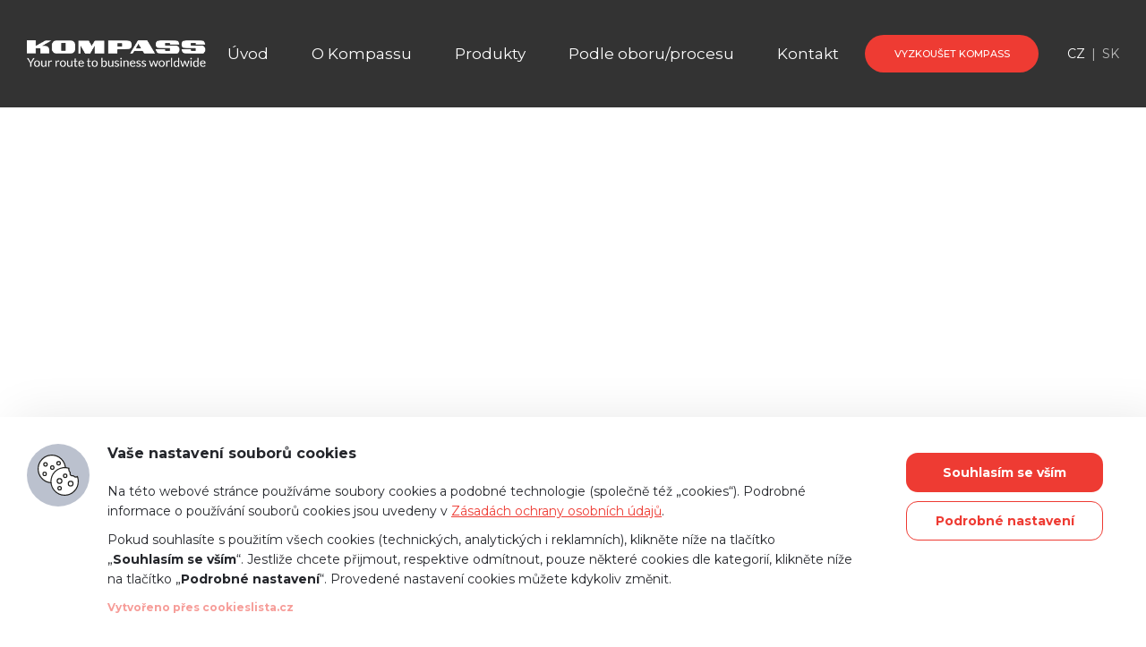

--- FILE ---
content_type: text/html; charset=UTF-8
request_url: https://info.kompass.cz/integromat/flexibee/
body_size: 16759
content:
<!DOCTYPE html>
<html lang="cs">
<head>
    <meta http-equiv="Content-Type" content="text/html; charset=utf-8" />
    <meta name="robots" content="all" />
    
    <meta name="viewport" content="width=device-width, initial-scale=0.8, user-scalable=no, maximum-scale=1">

        <title>flexibee - Kompass</title>
    
        <!--[if lt IE 9]>
       <script src="https://info.kompass.cz/wp-content/themes/kompass2017/js/css3-mediaqueries.js" type="text/javascript"></script>
    <![endif]-->

        
    <script type="text/javascript" src="https://info.kompass.cz/wp-content/themes/kompass2017/js/jquery-1.11.0.min.js"></script>
    <script type="text/javascript" src="https://info.kompass.cz/wp-content/themes/kompass2017/js/jquery-migrate-1.2.1.min.js"></script>
    <script type="text/javascript" src="https://info.kompass.cz/wp-content/themes/kompass2017/js/jquery-ui-1.11.2.min.js"></script>
    <script type="text/javascript" src="https://info.kompass.cz/wp-content/themes/kompass2017/js/jquery.placeholder.js"></script>
    <script type="text/javascript" src="https://info.kompass.cz/wp-content/themes/kompass2017/js/icheck.min.js"></script>
    <script type="text/javascript" src="https://info.kompass.cz/wp-content/themes/kompass2017/js/detectmobilebrowser.js"></script>
    <script type="text/javascript" src="https://info.kompass.cz/wp-content/themes/kompass2017/js/jquery.vide.min.js"></script>
    <script type="text/javascript" src="https://info.kompass.cz/wp-content/themes/kompass2017/js/js.cookie.js"></script>
    <script type="text/javascript" src="https://info.kompass.cz/wp-content/themes/kompass2017/js/jquery.form.js"></script>
    <script type="text/javascript" src="https://info.kompass.cz/wp-content/themes/kompass2017/js/jquery.ui.datepicker-cs.js"></script>
    
        <!-- Add mousewheel plugin (this is optional) -->
    <script type="text/javascript" src="https://info.kompass.cz/wp-content/themes/kompass2017/js/fancybox/jquery.mousewheel-3.0.6.pack.js"></script>
    <!-- Add fancyBox -->
    <link rel="stylesheet" href="https://info.kompass.cz/wp-content/themes/kompass2017/js/fancybox/jquery.fancybox.css?v=2.1.5" type="text/css" media="screen" />
    <script type="text/javascript" src="https://info.kompass.cz/wp-content/themes/kompass2017/js/fancybox/jquery.fancybox.pack.js?v=2.1.5"></script>
    
        <script type="text/javascript" src="https://info.kompass.cz/wp-content/themes/kompass2017/js/jquery-filestyle/jquery-filestyle.js"></script>
        
        <link rel="stylesheet" href="https://info.kompass.cz/wp-content/themes/kompass2017/js/slick/slick.css" type="text/css" media="screen" />
    <script type="text/javascript" src="https://info.kompass.cz/wp-content/themes/kompass2017/js/slick/slick.js"></script>
    
        <link rel="stylesheet" href="https://info.kompass.cz/wp-content/themes/kompass2017/css/jquery-ui.css?ver=1" type="text/css" media="screen" />
    <link rel="stylesheet" href="https://info.kompass.cz/wp-content/themes/kompass2017/css/design.css?ver=49" type="text/css" media="screen" />
    <link rel="stylesheet" href="https://info.kompass.cz/wp-content/themes/kompass2017/css/content.css?ver=49" type="text/css" media="screen" />
    
        <script type="text/javascript" src="https://info.kompass.cz/wp-content/themes/kompass2017/services/localization-js.php?ver=49"></script>
    <script type="text/javascript" src="https://info.kompass.cz/wp-content/themes/kompass2017/js/main.js?ver=49"></script>

    
            <script>
                var dynamicCookiesBarData = {"autoshow":"1","ajax_url":"https:\/\/info.kompass.cz\/wp-admin\/admin-ajax.php","ajax_nonce":"97b99c7aee","services_version":"JOPuopMq5Ips2ZttYPMxx","services":[{"category":"marketing","id":"sklik","code4head_accepted":"","code4body_accepted":"","code4head_denied":"","code4body_denied":""},{"category":"analytic","id":"google_analytics","code4head_accepted":"","code4body_accepted":"<script>\n\/*gtag('consent', 'update', {    'ad_storage': 'granted',    'analytics_storage': 'denied'});*\/\n<\/script>","code4head_denied":"","code4body_denied":""},{"category":"technical","id":"smartsupp","code4head_accepted":"<!-- Smartsupp Live Chat script -->\n<script type=\"text\/javascript\">\nvar _smartsupp = _smartsupp || {};\n_smartsupp.key = 'c68c60b248e9a36792833b6d04c081255310928f';\nwindow.smartsupp||(function(d) {\n  var s,c,o=smartsupp=function(){ o._.push(arguments)};o._=[];\n  s=d.getElementsByTagName('script')[0];c=d.createElement('script');\n  c.type='text\/javascript';c.charset='utf-8';c.async=true;\n  c.src='https:\/\/www.smartsuppchat.com\/loader.js?';s.parentNode.insertBefore(c,s);\n})(document);\n<\/script>","code4body_accepted":"","code4head_denied":"","code4body_denied":""}],"services_config4gtm":[{"id":"google_analytics","gtm_id":["ua","gaawc","gaawe","ga"],"gtm_src_identification":["google-analytics.com"],"gtm_code_identification":["google-analytics.com","gtag(","ga("]},{"id":"google_tag_manager","gtm_id":[],"gtm_src_identification":["googletagmanager.com"],"gtm_code_identification":["googletagmanager.com"]},{"id":"google_ads","gtm_id":["awct","sp"],"gtm_src_identification":["googleadservices.com"],"gtm_code_identification":["gtag","googleadservices.com"]},{"id":"google_recaptcha","gtm_id":[],"gtm_src_identification":["google.com\/recaptcha","gstatic.com\/recaptcha"],"gtm_code_identification":["google.com\/recaptcha","gstatic.com\/recaptcha","grecaptcha"]},{"id":"youtube","gtm_id":[],"gtm_src_identification":[],"gtm_code_identification":[]},{"id":"sklik","gtm_id":[],"gtm_src_identification":["c.imedia.cz","seznam.cz"],"gtm_code_identification":["c.imedia.cz","seznam_retargeting_id","seznam.cz"]},{"id":"smartlook","gtm_id":[],"gtm_src_identification":["smartlook.com"],"gtm_code_identification":["smartlook.com"]},{"id":"smartsupp","gtm_id":[],"gtm_src_identification":["smartsuppchat.com"],"gtm_code_identification":["smartsuppchat.com"]},{"id":"feedyou","gtm_id":[],"gtm_src_identification":["feedyou.ai"],"gtm_code_identification":["feedyou.ai"]},{"id":"facebook_pixel","gtm_id":[],"gtm_src_identification":["connect.facebook.net"],"gtm_code_identification":["connect.facebook.net","fbq("]},{"id":"hotjar","gtm_id":["hjtc"],"gtm_src_identification":["hotjar.com"],"gtm_code_identification":["hotjar.com"]},{"id":"leady","gtm_id":[],"gtm_src_identification":["leady.com"],"gtm_code_identification":["leady.com"]},{"id":"linkedin_insight_tag","gtm_id":["bzi"],"gtm_src_identification":["insight.min.js","insight.old.min.js","licdn.com"],"gtm_code_identification":["li.lms-analytics\/insight.min.js","insight.old.min.js","licdn.com"]},{"id":"mouseflow","gtm_id":[],"gtm_src_identification":["mouseflow.com"],"gtm_code_identification":["mouseflow.com"]}],"gtm_direct":"0","is_multisite":"0","multisite_individual_config":"0","url_passthrough":null,"ads_data_redaction":null,"privacy_policy_page_url":"https:\/\/info.kompass.cz\/zasady-ochrany-osobnich-udaju\/"};
                ﻿"use strict";function DynamicCookiesBar(){this.cookiesTool=Cookies,this.DOMLoaded=!1,this.allowedServicesScriptsCount=0,this.allowedLoadedServicesScriptsCount=0,this.allowedScriptsAddingFinished=!1,this.scriptsLoadedCallbackExecuted=!1,this.scripts_loaded_callback=function(e){},this.jsInsertBeforeCache=null,this.nativeGTMBlocked=!1,this.init=function(){var e=this,t=e.loadConfig();window.dataLayer=window.dataLayer||[],window.gtag=function(){dataLayer.push(arguments)},"function"==typeof gtag&&(0==t.consent?(gtag("consent","default",{ad_personalization:"denied",ad_storage:"denied",ad_user_data:"denied",analytics_storage:"denied",functionality_storage:"granted",personalization_storage:"granted",security_storage:"granted",wait_for_update:500}),1==dynamicCookiesBarData.ads_data_redaction&&gtag("set","ads_data_redaction",!0),1==dynamicCookiesBarData.url_passthrough&&gtag("set","url_passthrough",!0)):"all"==t.consent?(gtag("consent","default",{ad_personalization:"granted",ad_storage:"granted",ad_user_data:"granted",analytics_storage:"granted",functionality_storage:"granted",personalization_storage:"granted",security_storage:"granted",wait_for_update:500}),1==dynamicCookiesBarData.ads_data_redaction&&gtag("set","ads_data_redaction",!1),1==dynamicCookiesBarData.url_passthrough&&gtag("set","url_passthrough",!1)):"necessary"==t.consent?(gtag("consent","default",{ad_personalization:"denied",ad_storage:"denied",ad_user_data:"denied",analytics_storage:"denied",functionality_storage:"granted",personalization_storage:"granted",security_storage:"granted",wait_for_update:500}),1==dynamicCookiesBarData.ads_data_redaction&&gtag("set","ads_data_redaction",!0),1==dynamicCookiesBarData.url_passthrough&&gtag("set","url_passthrough",!0)):"none"==t.consent?(gtag("consent","default",{ad_personalization:"denied",ad_storage:"denied",ad_user_data:"denied",analytics_storage:"denied",functionality_storage:"denied",personalization_storage:"denied",security_storage:"denied",wait_for_update:500}),1==dynamicCookiesBarData.ads_data_redaction&&gtag("set","ads_data_redaction",!0),1==dynamicCookiesBarData.url_passthrough&&gtag("set","url_passthrough",!0)):(gtag("consent","default",{ad_personalization:"denied",ad_storage:"denied",ad_user_data:"denied",analytics_storage:"denied",functionality_storage:"granted",personalization_storage:"granted",security_storage:"granted",wait_for_update:500}),1==dynamicCookiesBarData.ads_data_redaction&&gtag("set","ads_data_redaction",!0),1==dynamicCookiesBarData.url_passthrough&&gtag("set","url_passthrough",!0)));for(var a=0;a<dynamicCookiesBarData.services.length;a++)"google_tag_manager"!=dynamicCookiesBarData.services[a].id&&"google_ads"!=dynamicCookiesBarData.services[a].id&&"google_analytics"!=dynamicCookiesBarData.services[a].id||(-1!==dynamicCookiesBarData.services[a].code4head_accepted.indexOf("googletagmanager.com")&&e.loadScript(dynamicCookiesBarData.services[a].code4head_accepted,"head",t),-1!==dynamicCookiesBarData.services[a].code4body_accepted.indexOf("googletagmanager.com")&&e.loadScript(dynamicCookiesBarData.services[a].code4body_accepted,"body",t)),"google_analytics"==dynamicCookiesBarData.services[a].id&&1,"google_ads"==dynamicCookiesBarData.services[a].id&&1;"1"==dynamicCookiesBarData.autoshow&&dynamicCookiesBarData.services.length>0&&t.version!=dynamicCookiesBarData.services_version?(e.nativeGTMBlocked=!0,"1"==dynamicCookiesBarData.gtm_direct&&(Node.prototype.insertBefore=(e.jsInsertBeforeCache=Node.prototype.insertBefore,function(t){var a=!0;if(null!=t&&"script"==t.nodeName.toString().toLowerCase()&&(a=!0,null!=t.src&&t.src.length>0&&t.src.indexOf("www.googletagmanager.com/gtm.js")>0&&(a=!1)),a){var o=e.jsInsertBeforeCache.apply(this,arguments);return o}return!1}))):e.loadAllowedScripts(),e.initEvents()},this.init()}if(function(e,t){var a,o;"object"==typeof exports&&"undefined"!=typeof module?module.exports=t():"function"==typeof define&&define.amd?define(t):(e=e||self,a=e.Cookies,(o=e.Cookies=t()).noConflict=function(){return e.Cookies=a,o})}(void 0,(function(){function e(e){for(var t=1;t<arguments.length;t++){var a=arguments[t];for(var o in a)e[o]=a[o]}return e}return function t(a,o){function n(t,n,i){if("undefined"!=typeof document){"number"==typeof(i=e({},o,i)).expires&&(i.expires=new Date(Date.now()+864e5*i.expires)),i.expires&&(i.expires=i.expires.toUTCString()),t=encodeURIComponent(t).replace(/%(2[346B]|5E|60|7C)/g,decodeURIComponent).replace(/[()]/g,escape);var d="";for(var s in i)i[s]&&(d+="; "+s,!0!==i[s]&&(d+="="+i[s].split(";")[0]));return document.cookie=t+"="+a.write(n,t)+d}}return Object.create({set:n,get:function(e){if("undefined"!=typeof document&&(!arguments.length||e)){for(var t=document.cookie?document.cookie.split("; "):[],o={},n=0;n<t.length;n++){var i=t[n].split("="),d=i.slice(1).join("=");try{var s=decodeURIComponent(i[0]);if(o[s]=a.read(d,s),e===s)break}catch(e){}}return e?o[e]:o}},remove:function(t,a){n(t,"",e({},a,{expires:-1}))},withAttributes:function(a){return t(this.converter,e({},this.attributes,a))},withConverter:function(a){return t(e({},this.converter,a),this.attributes)}},{attributes:{value:Object.freeze(o)},converter:{value:Object.freeze(a)}})}({read:function(e){return'"'===e[0]&&(e=e.slice(1,-1)),e.replace(/(%[\dA-F]{2})+/gi,decodeURIComponent)},write:function(e){return encodeURIComponent(e).replace(/%(2[346BF]|3[AC-F]|40|5[BDE]|60|7[BCD])/g,decodeURIComponent)}},{path:"/"})})),DynamicCookiesBar.prototype.initEvents=function(){var e=this;document.addEventListener("DOMContentLoaded",(function(t){e.DOMLoaded=!0,void 0!==document.getElementById("dcb-more-info-link")&&null!=document.getElementById("dcb-more-info-link")&&document.getElementById("dcb-more-info-link").addEventListener("click",(function(e){e.preventDefault(),e.stopImmediatePropagation(),document.getElementById("dcb-more-info-link").style.display="none";var t=document.getElementById("dcb-show-more");return"show"===t.className?t.className="":t.className="show",!1})),document.getElementById("dcb-action-agree-all1").addEventListener("click",(function(t){return t.preventDefault(),t.stopImmediatePropagation(),e.saveConfig(!0,!1),"function"==typeof gtag&&gtag("consent","update",{ad_user_data:"granted",ad_personalization:"granted",ad_storage:"granted",analytics_storage:"granted",functionality_storage:"granted",personalization_storage:"granted",security_storage:"granted"}),"function"==typeof smartsupp&&(smartsupp("analyticsConsent",!0),smartsupp("marketingConsent",!0)),"function"==typeof fbq&&fbq("consent","grant"),e.hide(),!1})),document.getElementById("dcb-action-agree-all2").addEventListener("click",(function(t){return t.preventDefault(),t.stopImmediatePropagation(),e.saveConfig(!0,!1),"function"==typeof gtag&&gtag("consent","update",{ad_user_data:"granted",ad_personalization:"granted",ad_storage:"granted",analytics_storage:"granted",functionality_storage:"granted",personalization_storage:"granted",security_storage:"granted"}),"function"==typeof smartsupp&&(smartsupp("analyticsConsent",!0),smartsupp("marketingConsent",!0)),"function"==typeof fbq&&fbq("consent","grant"),e.hide(),!1})),null!=document.getElementById("dcb-action-only-neccessary1")&&(document.getElementById("dcb-action-only-neccessary1").addEventListener("click",(function(t){return t.preventDefault(),t.stopImmediatePropagation(),e.saveConfig(!1,!0),"function"==typeof gtag&&gtag("consent","update",{ad_user_data:"denied",ad_personalization:"denied",ad_storage:"denied",analytics_storage:"denied",functionality_storage:"granted",personalization_storage:"granted",security_storage:"granted"}),"function"==typeof smartsupp&&(smartsupp("analyticsConsent",!1),smartsupp("marketingConsent",!1)),"function"==typeof fbq&&fbq("consent","revoke"),e.hide(),!1})),document.getElementById("dcb-action-only-neccessary2").addEventListener("click",(function(t){return t.preventDefault(),t.stopImmediatePropagation(),e.saveConfig(!1,!0),"function"==typeof gtag&&gtag("consent","update",{ad_user_data:"denied",ad_personalization:"denied",ad_storage:"denied",analytics_storage:"denied",functionality_storage:"granted",personalization_storage:"granted",security_storage:"granted"}),"function"==typeof smartsupp&&(smartsupp("analyticsConsent",!1),smartsupp("marketingConsent",!1)),"function"==typeof fbq&&fbq("consent","revoke"),e.hide(),!1}))),null!=document.getElementById("dcb-action-deny-all1")&&(document.getElementById("dcb-action-deny-all1").addEventListener("click",(function(t){return t.preventDefault(),t.stopImmediatePropagation(),e.denyAll(),"function"==typeof gtag&&gtag("consent","update",{ad_user_data:"denied",ad_personalization:"denied",ad_storage:"denied",analytics_storage:"denied",functionality_storage:"denied",personalization_storage:"denied",security_storage:"denied"}),"function"==typeof smartsupp&&(smartsupp("analyticsConsent",!1),smartsupp("marketingConsent",!1)),"function"==typeof fbq&&fbq("consent","revoke"),e.hide(),!1})),document.getElementById("dcb-action-deny-all2").addEventListener("click",(function(t){return t.preventDefault(),t.stopImmediatePropagation(),e.denyAll(),"function"==typeof gtag&&gtag("consent","update",{ad_user_data:"denied",ad_personalization:"denied",ad_storage:"denied",analytics_storage:"denied",functionality_storage:"denied",personalization_storage:"denied",security_storage:"denied"}),"function"==typeof smartsupp&&(smartsupp("analyticsConsent",!1),smartsupp("marketingConsent",!1)),"function"==typeof fbq&&fbq("consent","revoke"),e.hide(),!1}))),document.getElementById("dcb-action-settings1").addEventListener("click",(function(e){return e.preventDefault(),e.stopImmediatePropagation(),document.getElementById("dynamic-cookies-bar-intro").style.display="none",document.getElementById("dynamic-cookies-bar-config").style.display="block",document.getElementById("dynamic-cookies-bar-icon").style.display="none",!1})),document.getElementById("dcb-action-settings2").addEventListener("click",(function(e){return e.preventDefault(),e.stopImmediatePropagation(),document.getElementById("dynamic-cookies-bar-intro").style.display="none",document.getElementById("dynamic-cookies-bar-config").style.display="block",document.getElementById("dynamic-cookies-bar-icon").style.display="none",!1})),document.getElementById("dcb-action-save-config").addEventListener("click",(function(t){return t.preventDefault(),t.stopImmediatePropagation(),e.saveConfig(!1,!1),"function"==typeof gtag&&gtag("consent","update",{ad_user_data:"denied",ad_personalization:"denied",ad_storage:"denied",analytics_storage:"denied",functionality_storage:"granted",personalization_storage:"granted",security_storage:"granted"}),"function"==typeof fbq&&fbq("consent","revoke"),e.hide(),!1})),document.getElementById("dcb-action-config-back").addEventListener("click",(function(e){return e.preventDefault(),e.stopImmediatePropagation(),document.getElementById("dynamic-cookies-bar-intro").style.display="block",document.getElementById("dynamic-cookies-bar-config").style.display="none",document.getElementById("dynamic-cookies-bar-icon").style.display="",!1}));var a=document.getElementsByClassName("dcb-tabs-menu-link");if(a.length>0)for(var o=0;o<a.length;o++)a[o].addEventListener("click",(function(e){e.preventDefault(),e.stopImmediatePropagation();for(var t=document.getElementsByClassName("dcb-tabs-menu-link"),a=0;a<t.length;a++)t[a].className="dcb-tabs-menu-link";this.className="dcb-tabs-menu-link dcb-tabs-menu-link-active";var o=this.getAttribute("href").replace("#","");t=document.getElementsByClassName("dcb-tab");for(a=0;a<t.length;a++)t[a].className="dcb-tab";return document.getElementById(o).className="dcb-tab dcb-tab-active",!1}));var n=document.getElementsByClassName("dcb-switch");if(n.length>0)for(o=0;o<n.length;o++)n[o].addEventListener("click",(function(e){return e.preventDefault(),e.stopImmediatePropagation(),this.className.indexOf("on")>-1?this.className="dcb-switch":this.className="dcb-switch on",!1}));var i=e.loadConfig();if(null!==i.config&&i.config.length>0)for(o=0;o<n.length;o++)for(var d=i.config.split("|"),s=0;s<d.length;s++)n[o].dataset.serviceid==d[s]&&(n[o].className="dcb-switch on");if("1"==dynamicCookiesBarData.autoshow&&dynamicCookiesBarData.services.length>0&&i.version!=dynamicCookiesBarData.services_version){var c=!0,r=document.getElementsByClassName("dcb-privacy-policy-text");null!=r&&r.length>0&&(c=!1),null!=dynamicCookiesBarData.privacy_policy_page_url&&dynamicCookiesBarData.privacy_policy_page_url.length>0&&0==window.location.toString().toLowerCase().indexOf(dynamicCookiesBarData.privacy_policy_page_url.toLowerCase())&&(c=!1),"none"==i.consent&&(c=!1),c&&e.openConfig()}else e.executeScriptsLoadedCallback()}))},DynamicCookiesBar.prototype.executeScriptsLoadedCallback=function(){var e=this,t=e.loadConfig();e.allowedScriptsAddingFinished&&!e.scriptsLoadedCallbackExecuted&&e.allowedServicesScriptsCount==e.allowedLoadedServicesScriptsCount&&null!=e.scripts_loaded_callback&&null!==t.config&&(e.scriptsLoadedCallbackExecuted=!0,e.scripts_loaded_callback(t.config.split("|")))},DynamicCookiesBar.prototype.loadAllowedScripts=function(){var e=this,t=(window.location.toString().indexOf("dcbdebug"),e.loadConfig());if(null!==t.config&&t.config.length>0){for(var a=t.config.split("|"),o=!1,n=0;n<a.length;n++)if("google_tag_manager"==a[n]){o=!0;break}if(o){var i=dynamicCookiesBarData.services_config4gtm;window.dataLayer=window.dataLayer||[];var d=[];for(n=0;n<dynamicCookiesBarData.services.length;n++){for(var s=!1,c=0;c<a.length;c++)dynamicCookiesBarData.services[n].id==a[c]&&(s=!0);if(!s)for(var r=0;r<i.length;r++)dynamicCookiesBarData.services[n].id==i[r].id&&i[r].gtm_id.length>0&&(d=d.concat(i[r].gtm_id))}d.length>0&&dataLayer.push({"gtm.blocklist":d}),Node.prototype.insertBefore=(null==e.jsInsertBeforeCache&&(e.jsInsertBeforeCache=Node.prototype.insertBefore),function(a){var o=!0;if(null!=a&&"script"==a.nodeName.toString().toLowerCase()){o=!1;var n=dynamicCookiesBarData.services_config4gtm,i="";if(null!=a.src&&a.src.length>0)for(var d=0;d<n.length;d++)for(var s=0;s<n[d].gtm_src_identification.length;s++){var c=n[d].gtm_src_identification[s];if(a.src.indexOf(c)>=0){i=n[d].id;break}}if(null!=a.innerHTML&&a.innerHTML.length>0)for(d=0;d<n.length;d++)for(s=0;s<n[d].gtm_code_identification.length;s++)if(c=n[d].gtm_code_identification[s],a.innerHTML.indexOf(c)>=0){i=n[d].id;break}if(i.length>0){var r=t.config.split("|");for(d=0;d<r.length;d++)i==r[d]&&(o=!0)}else o=!0}if(o){var l=e.jsInsertBeforeCache.apply(this,arguments);return l}return!1})}var l=0,g=0;for(n=0;n<dynamicCookiesBarData.services.length;n++){"facebook_pixel"==dynamicCookiesBarData.services[n].id&&"function"==typeof fbq&&fbq("consent","revoke");for(s=!1,c=0;c<a.length;c++)dynamicCookiesBarData.services[n].id==a[c]&&(s=!0);s?("google_tag_manager"!==dynamicCookiesBarData.services[n].id&&"google_ads"!==dynamicCookiesBarData.services[n].id&&"google_analytics"!==dynamicCookiesBarData.services[n].id&&("google_tag_manager"==dynamicCookiesBarData.services[n].id&&"1"==dynamicCookiesBarData.gtm_direct?e.nativeGTMBlocked?(e.nativeGTMBlocked=!1,e.loadScript(dynamicCookiesBarData.services[n].code4head_accepted,"head",t),e.loadScript(dynamicCookiesBarData.services[n].code4body_accepted,"body",t)):e.loadScript(dynamicCookiesBarData.services[n].code4body_accepted,"body",t):(e.loadScript(dynamicCookiesBarData.services[n].code4head_accepted,"head",t),e.loadScript(dynamicCookiesBarData.services[n].code4body_accepted,"body",t))),"google_analytics"==dynamicCookiesBarData.services[n].id&&(l=1),"google_ads"==dynamicCookiesBarData.services[n].id&&(g=1)):(e.loadScript(dynamicCookiesBarData.services[n].code4head_denied,"head",t),e.loadScript(dynamicCookiesBarData.services[n].code4body_denied,"body",t))}1==g&&("function"==typeof gtag&&1==dynamicCookiesBarData.ads_data_redaction&&gtag("set","ads_data_redaction",!1),1==l&&"function"==typeof gtag&&1==dynamicCookiesBarData.url_passthrough&&gtag("set","url_passthrough",!1))}e.allowedScriptsAddingFinished=!0},DynamicCookiesBar.prototype.loadScript=function(e,t,a){var o=this;for(e=e.replace(/<!--[\s\S]*?-->/g,"");e.indexOf("<script>")>-1;)e=e.replace("<script>",'<script type="text/javascript">');if(e.length>0){for(var n,i=/<script?\b[^>]*>([\s\S]*?)<\/script>/,d=RegExp('<script?\\w+(?:\\s+(?:src="([^"]*)")|[^\\s>]+|\\s+)*>',"gi");n=i.exec(e);){if(null!=n[1]&&n[1].length>0){var s=n[1],c=document.createElement("script"),r=document.createTextNode(s);c.appendChild(r),"head"==t?document.getElementsByTagName("head")[0].appendChild(c):o.DOMLoaded?document.getElementById("dynamic-cookies-bar-loaded-scripts").appendChild(c):document.addEventListener("DOMContentLoaded",(function(e){document.getElementById("dynamic-cookies-bar-loaded-scripts").appendChild(c)}))}else if(null!=n[0]&&n[0].length>0)for(var l;l=d.exec(n[0]);)if(null!=l[1]&&l[1].length>0){var g=l[1];o.allowedServicesScriptsCount++,(c=document.createElement("script")).src=g,c.onload=function(){o.allowedLoadedServicesScriptsCount++,o.executeScriptsLoadedCallback()},"head"==t?document.getElementsByTagName("head")[0].appendChild(c):o.DOMLoaded?document.getElementById("dynamic-cookies-bar-loaded-scripts").appendChild(c):document.addEventListener("DOMContentLoaded",(function(e){document.getElementById("dynamic-cookies-bar-loaded-scripts").appendChild(c)}))}e=e.replace(n[0],"")}e.length>0&&(o.DOMLoaded?document.getElementById("dynamic-cookies-bar-loaded-scripts").innerHTML+=e:document.addEventListener("DOMContentLoaded",(function(t){document.getElementById("dynamic-cookies-bar-loaded-scripts").innerHTML+=e})))}},DynamicCookiesBar.prototype.saveConfig=function(e,t){var a=this,o="",n=dynamicCookiesBarData.services_version;if(e)for(var i=0;i<dynamicCookiesBarData.services.length;i++)o+=o.length>0?"|":"",o+=dynamicCookiesBarData.services[i].id;else if(t)for(i=0;i<dynamicCookiesBarData.services.length;i++)"technical"==dynamicCookiesBarData.services[i].category&&(o+=o.length>0?"|":"",o+=dynamicCookiesBarData.services[i].id);else{for(i=0;i<dynamicCookiesBarData.services.length;i++)"technical"==dynamicCookiesBarData.services[i].category&&(o+=o.length>0?"|":"",o+=dynamicCookiesBarData.services[i].id);var d=document.getElementsByClassName("dcb-switch");if(d.length>0)for(i=0;i<d.length;i++)d[i].className.indexOf("on")>-1&&(o+=o.length>0?"|":"",o+=d[i].dataset.serviceid)}a.saveConsentLog(o);var s="localStorage";"1"==dynamicCookiesBarData.is_multisite&&"0"==dynamicCookiesBarData.multisite_individual_config&&(s="cookies"),"localStorage"==s&&window.localStorage?(localStorage.setItem("dcb_dsv",n),localStorage.setItem("dcb_config",o),e?localStorage.setItem("dcb_consent","all"):t?localStorage.setItem("dcb_consent","necessary"):localStorage.setItem("dcb_consent","none")):(n=a.cookiesTool.set("dcb_dsv",n,{expires:365,domain:a.getDomain()}),o=a.cookiesTool.set("dcb_config",o,{expires:365,domain:a.getDomain()}),consent=e?a.cookiesTool.set("dcb_consent","all",{expires:365,domain:a.getDomain()}):a.cookiesTool.set("dcb_consent","necessary",{expires:365,domain:a.getDomain()})),a.loadAllowedScripts(),a.executeScriptsLoadedCallback()},DynamicCookiesBar.prototype.getDomain=function(){var e=window.location.host.split(".");return e[e.length-2]+"."+e[e.length-1]},DynamicCookiesBar.prototype.loadConfig=function(){var e=this,t="",a="",o="localStorage";return"1"==dynamicCookiesBarData.is_multisite&&"0"==dynamicCookiesBarData.multisite_individual_config&&(o="cookies"),"localStorage"==o&&window.localStorage?null!=localStorage.getItem("dcb_dsv")&&(a=localStorage.getItem("dcb_dsv"),t=localStorage.getItem("dcb_config"),consent=localStorage.getItem("dcb_consent"),void 0===localStorage.getItem("dcb_consent")&&(consent=0)):null!=e.cookiesTool.get("dcb_dsv",{domain:e.getDomain()})&&(a=e.cookiesTool.get("dcb_dsv",{domain:e.getDomain()}),t=e.cookiesTool.get("dcb_config",{domain:e.getDomain()}),consent=e.cookiesTool.get("dcb_consent",{domain:e.getDomain()}),void 0===e.cookiesTool.get("dcb_consent",{domain:e.getDomain()})&&(consent=0)),"undefined"==typeof consent&&(consent=0),{version:a,config:t,consent:consent}},DynamicCookiesBar.prototype.denyAll=function(){var e,t=this,a="localStorage";return"1"==dynamicCookiesBarData.is_multisite&&"0"==dynamicCookiesBarData.multisite_individual_config&&(a="cookies"),t.removeAllCookies(),null!=window.localStorage&&(e=localStorage.getItem("dcb_dsv"),window.localStorage.clear(),localStorage.setItem("dcb_config",""),localStorage.setItem("dcb_dsv",e)),null!=window.sessionStorage&&(e=t.cookiesTool.get("dcb_dsv",{domain:t.getDomain()}),window.sessionStorage.clear(),t.cookiesTool.set("dcb_config","",{expires:365,domain:t.getDomain()}),t.cookiesTool.set("dcb_dsv",e,{expires:365,domain:t.getDomain()})),"localStorage"==a&&window.localStorage?localStorage.setItem("dcb_consent","none"):t.cookiesTool.set("dcb_consent","none",{expires:365,domain:t.getDomain()}),t.loadAllowedScripts(),t.executeScriptsLoadedCallback(),!0},DynamicCookiesBar.prototype.removeAllCookies=function(){var e=this;if(null==document.cookie)return!1;if(null!=e.cookiesTool.get()){var t=Object.keys(Cookies.get());if(null!=t&&t.length>0)for(var a=0;a<t.length;a++)"dcb_config"===t[a]&&"dcb_consent"===t[a]&&"dcb_dsv"===t[a]||(e.cookiesTool.remove(t[a],{path:""}),e.cookiesTool.remove(t[a],{path:"",domain:window.location.host}),e.cookiesTool.remove(t[a],{path:"",domain:"."+window.location.host}),e.cookiesTool.remove(t[a],{path:"/"}),e.cookiesTool.remove(t[a],{path:"/",domain:window.location.host}),e.cookiesTool.remove(t[a],{path:"/",domain:"."+window.location.host}))}return!0},DynamicCookiesBar.prototype.saveConsentLog=function(e){var t=new FormData;t.append("action","frontend_save_consent_log"),t.append("nonce",dynamicCookiesBarData.ajax_nonce),t.append("url",window.location.toString()),t.append("services",e);var a=new XMLHttpRequest;a.onreadystatechange=function(){4==a.readyState&&a.status},a.open("post",dynamicCookiesBarData.ajax_url),a.send(t)},DynamicCookiesBar.prototype.openConfig=function(){document.getElementById("dynamic-cookies-bar").style.display="block",document.getElementById("dynamic-cookies-bar-intro").style.display="block",document.getElementById("dynamic-cookies-bar-config").style.display="none",null!=document.getElementById("dynamic-cookies-bar-overlay")&&(document.getElementById("dynamic-cookies-bar-overlay").style.display="block")},DynamicCookiesBar.prototype.open_config=DynamicCookiesBar.prototype.openConfig,DynamicCookiesBar.prototype.hide=function(){document.getElementById("dynamic-cookies-bar").style.display="none",document.getElementById("dynamic-cookies-bar-intro").style.display="none",document.getElementById("dynamic-cookies-bar-config").style.display="none",null!=document.getElementById("dynamic-cookies-bar-overlay")&&(document.getElementById("dynamic-cookies-bar-overlay").style.display="none")},null==_dcb)var _dcb=new DynamicCookiesBar;else{var _dcb_old=_dcb;_dcb=new DynamicCookiesBar,null!=_dcb_old.scripts_loaded_callback&&(_dcb.scripts_loaded_callback=_dcb_old.scripts_loaded_callback)}
/*! js-cookie v3.0.1 | MIT */
            </script>
            <meta name='robots' content='index, follow, max-image-preview:large, max-snippet:-1, max-video-preview:-1' />
	<style>img:is([sizes="auto" i], [sizes^="auto," i]) { contain-intrinsic-size: 3000px 1500px }</style>
	<link rel="alternate" hreflang="cs-cz" href="https://info.kompass.cz/integromat/flexibee/" />
<link rel="alternate" hreflang="en-us" href="https://info.kompass.cz/en/flexibee-2/" />
<link rel="alternate" hreflang="sk-sk" href="https://info.kompass.cz/sk/integromat/flexibee/" />
<link rel="alternate" hreflang="x-default" href="https://info.kompass.cz/integromat/flexibee/" />

	<!-- This site is optimized with the Yoast SEO plugin v26.1.1 - https://yoast.com/wordpress/plugins/seo/ -->
	<link rel="canonical" href="https://info.kompass.cz/integromat/flexibee/" />
	<meta property="og:locale" content="cs_CZ" />
	<meta property="og:type" content="article" />
	<meta property="og:title" content="flexibee - Kompass" />
	<meta property="og:url" content="https://info.kompass.cz/integromat/flexibee/" />
	<meta property="og:site_name" content="Kompass" />
	<meta property="article:publisher" content="https://www.facebook.com/kompass.cz" />
	<meta property="og:image" content="https://info.kompass.cz/integromat/flexibee" />
	<meta property="og:image:width" content="194" />
	<meta property="og:image:height" content="112" />
	<meta property="og:image:type" content="image/png" />
	<meta name="twitter:card" content="summary_large_image" />
	<script type="application/ld+json" class="yoast-schema-graph">{"@context":"https://schema.org","@graph":[{"@type":"WebPage","@id":"https://info.kompass.cz/integromat/flexibee/","url":"https://info.kompass.cz/integromat/flexibee/","name":"flexibee - Kompass","isPartOf":{"@id":"https://info.kompass.cz/#website"},"primaryImageOfPage":{"@id":"https://info.kompass.cz/integromat/flexibee/#primaryimage"},"image":{"@id":"https://info.kompass.cz/integromat/flexibee/#primaryimage"},"thumbnailUrl":"https://info.kompass.cz/wp-content/uploads/2019/04/flexibee.png","datePublished":"2019-04-23T08:49:29+00:00","breadcrumb":{"@id":"https://info.kompass.cz/integromat/flexibee/#breadcrumb"},"inLanguage":"cs","potentialAction":[{"@type":"ReadAction","target":["https://info.kompass.cz/integromat/flexibee/"]}]},{"@type":"ImageObject","inLanguage":"cs","@id":"https://info.kompass.cz/integromat/flexibee/#primaryimage","url":"https://info.kompass.cz/wp-content/uploads/2019/04/flexibee.png","contentUrl":"https://info.kompass.cz/wp-content/uploads/2019/04/flexibee.png","width":194,"height":112},{"@type":"BreadcrumbList","@id":"https://info.kompass.cz/integromat/flexibee/#breadcrumb","itemListElement":[{"@type":"ListItem","position":1,"name":"Domů","item":"https://info.kompass.cz/"},{"@type":"ListItem","position":2,"name":"Integrace a automatizace","item":"https://info.kompass.cz/integromat/"},{"@type":"ListItem","position":3,"name":"flexibee"}]},{"@type":"WebSite","@id":"https://info.kompass.cz/#website","url":"https://info.kompass.cz/","name":"Kompass","description":"","publisher":{"@id":"https://info.kompass.cz/#organization"},"potentialAction":[{"@type":"SearchAction","target":{"@type":"EntryPoint","urlTemplate":"https://info.kompass.cz/?s={search_term_string}"},"query-input":{"@type":"PropertyValueSpecification","valueRequired":true,"valueName":"search_term_string"}}],"inLanguage":"cs"},{"@type":"Organization","@id":"https://info.kompass.cz/#organization","name":"Kompass Czech Republic s.r.o.","url":"https://info.kompass.cz/","logo":{"@type":"ImageObject","inLanguage":"cs","@id":"https://info.kompass.cz/#/schema/logo/image/","url":"https://info.kompass.cz/wp-content/uploads/2023/03/logo-new.png","contentUrl":"https://info.kompass.cz/wp-content/uploads/2023/03/logo-new.png","width":665,"height":100,"caption":"Kompass Czech Republic s.r.o."},"image":{"@id":"https://info.kompass.cz/#/schema/logo/image/"},"sameAs":["https://www.facebook.com/kompass.cz"]}]}</script>
	<!-- / Yoast SEO plugin. -->


<link rel="alternate" type="application/rss+xml" title="Kompass &raquo; RSS zdroj" href="https://info.kompass.cz/feed/" />
<script type="text/javascript">
/* <![CDATA[ */
window._wpemojiSettings = {"baseUrl":"https:\/\/s.w.org\/images\/core\/emoji\/16.0.1\/72x72\/","ext":".png","svgUrl":"https:\/\/s.w.org\/images\/core\/emoji\/16.0.1\/svg\/","svgExt":".svg","source":{"concatemoji":"https:\/\/info.kompass.cz\/wp-includes\/js\/wp-emoji-release.min.js?ver=6.8.3"}};
/*! This file is auto-generated */
!function(s,n){var o,i,e;function c(e){try{var t={supportTests:e,timestamp:(new Date).valueOf()};sessionStorage.setItem(o,JSON.stringify(t))}catch(e){}}function p(e,t,n){e.clearRect(0,0,e.canvas.width,e.canvas.height),e.fillText(t,0,0);var t=new Uint32Array(e.getImageData(0,0,e.canvas.width,e.canvas.height).data),a=(e.clearRect(0,0,e.canvas.width,e.canvas.height),e.fillText(n,0,0),new Uint32Array(e.getImageData(0,0,e.canvas.width,e.canvas.height).data));return t.every(function(e,t){return e===a[t]})}function u(e,t){e.clearRect(0,0,e.canvas.width,e.canvas.height),e.fillText(t,0,0);for(var n=e.getImageData(16,16,1,1),a=0;a<n.data.length;a++)if(0!==n.data[a])return!1;return!0}function f(e,t,n,a){switch(t){case"flag":return n(e,"\ud83c\udff3\ufe0f\u200d\u26a7\ufe0f","\ud83c\udff3\ufe0f\u200b\u26a7\ufe0f")?!1:!n(e,"\ud83c\udde8\ud83c\uddf6","\ud83c\udde8\u200b\ud83c\uddf6")&&!n(e,"\ud83c\udff4\udb40\udc67\udb40\udc62\udb40\udc65\udb40\udc6e\udb40\udc67\udb40\udc7f","\ud83c\udff4\u200b\udb40\udc67\u200b\udb40\udc62\u200b\udb40\udc65\u200b\udb40\udc6e\u200b\udb40\udc67\u200b\udb40\udc7f");case"emoji":return!a(e,"\ud83e\udedf")}return!1}function g(e,t,n,a){var r="undefined"!=typeof WorkerGlobalScope&&self instanceof WorkerGlobalScope?new OffscreenCanvas(300,150):s.createElement("canvas"),o=r.getContext("2d",{willReadFrequently:!0}),i=(o.textBaseline="top",o.font="600 32px Arial",{});return e.forEach(function(e){i[e]=t(o,e,n,a)}),i}function t(e){var t=s.createElement("script");t.src=e,t.defer=!0,s.head.appendChild(t)}"undefined"!=typeof Promise&&(o="wpEmojiSettingsSupports",i=["flag","emoji"],n.supports={everything:!0,everythingExceptFlag:!0},e=new Promise(function(e){s.addEventListener("DOMContentLoaded",e,{once:!0})}),new Promise(function(t){var n=function(){try{var e=JSON.parse(sessionStorage.getItem(o));if("object"==typeof e&&"number"==typeof e.timestamp&&(new Date).valueOf()<e.timestamp+604800&&"object"==typeof e.supportTests)return e.supportTests}catch(e){}return null}();if(!n){if("undefined"!=typeof Worker&&"undefined"!=typeof OffscreenCanvas&&"undefined"!=typeof URL&&URL.createObjectURL&&"undefined"!=typeof Blob)try{var e="postMessage("+g.toString()+"("+[JSON.stringify(i),f.toString(),p.toString(),u.toString()].join(",")+"));",a=new Blob([e],{type:"text/javascript"}),r=new Worker(URL.createObjectURL(a),{name:"wpTestEmojiSupports"});return void(r.onmessage=function(e){c(n=e.data),r.terminate(),t(n)})}catch(e){}c(n=g(i,f,p,u))}t(n)}).then(function(e){for(var t in e)n.supports[t]=e[t],n.supports.everything=n.supports.everything&&n.supports[t],"flag"!==t&&(n.supports.everythingExceptFlag=n.supports.everythingExceptFlag&&n.supports[t]);n.supports.everythingExceptFlag=n.supports.everythingExceptFlag&&!n.supports.flag,n.DOMReady=!1,n.readyCallback=function(){n.DOMReady=!0}}).then(function(){return e}).then(function(){var e;n.supports.everything||(n.readyCallback(),(e=n.source||{}).concatemoji?t(e.concatemoji):e.wpemoji&&e.twemoji&&(t(e.twemoji),t(e.wpemoji)))}))}((window,document),window._wpemojiSettings);
/* ]]> */
</script>
<style id='wp-emoji-styles-inline-css' type='text/css'>

	img.wp-smiley, img.emoji {
		display: inline !important;
		border: none !important;
		box-shadow: none !important;
		height: 1em !important;
		width: 1em !important;
		margin: 0 0.07em !important;
		vertical-align: -0.1em !important;
		background: none !important;
		padding: 0 !important;
	}
</style>
<link rel='stylesheet' id='wp-block-library-css' href='https://info.kompass.cz/wp-includes/css/dist/block-library/style.min.css?ver=6.8.3' type='text/css' media='all' />
<style id='classic-theme-styles-inline-css' type='text/css'>
/*! This file is auto-generated */
.wp-block-button__link{color:#fff;background-color:#32373c;border-radius:9999px;box-shadow:none;text-decoration:none;padding:calc(.667em + 2px) calc(1.333em + 2px);font-size:1.125em}.wp-block-file__button{background:#32373c;color:#fff;text-decoration:none}
</style>
<style id='global-styles-inline-css' type='text/css'>
:root{--wp--preset--aspect-ratio--square: 1;--wp--preset--aspect-ratio--4-3: 4/3;--wp--preset--aspect-ratio--3-4: 3/4;--wp--preset--aspect-ratio--3-2: 3/2;--wp--preset--aspect-ratio--2-3: 2/3;--wp--preset--aspect-ratio--16-9: 16/9;--wp--preset--aspect-ratio--9-16: 9/16;--wp--preset--color--black: #000000;--wp--preset--color--cyan-bluish-gray: #abb8c3;--wp--preset--color--white: #ffffff;--wp--preset--color--pale-pink: #f78da7;--wp--preset--color--vivid-red: #cf2e2e;--wp--preset--color--luminous-vivid-orange: #ff6900;--wp--preset--color--luminous-vivid-amber: #fcb900;--wp--preset--color--light-green-cyan: #7bdcb5;--wp--preset--color--vivid-green-cyan: #00d084;--wp--preset--color--pale-cyan-blue: #8ed1fc;--wp--preset--color--vivid-cyan-blue: #0693e3;--wp--preset--color--vivid-purple: #9b51e0;--wp--preset--gradient--vivid-cyan-blue-to-vivid-purple: linear-gradient(135deg,rgba(6,147,227,1) 0%,rgb(155,81,224) 100%);--wp--preset--gradient--light-green-cyan-to-vivid-green-cyan: linear-gradient(135deg,rgb(122,220,180) 0%,rgb(0,208,130) 100%);--wp--preset--gradient--luminous-vivid-amber-to-luminous-vivid-orange: linear-gradient(135deg,rgba(252,185,0,1) 0%,rgba(255,105,0,1) 100%);--wp--preset--gradient--luminous-vivid-orange-to-vivid-red: linear-gradient(135deg,rgba(255,105,0,1) 0%,rgb(207,46,46) 100%);--wp--preset--gradient--very-light-gray-to-cyan-bluish-gray: linear-gradient(135deg,rgb(238,238,238) 0%,rgb(169,184,195) 100%);--wp--preset--gradient--cool-to-warm-spectrum: linear-gradient(135deg,rgb(74,234,220) 0%,rgb(151,120,209) 20%,rgb(207,42,186) 40%,rgb(238,44,130) 60%,rgb(251,105,98) 80%,rgb(254,248,76) 100%);--wp--preset--gradient--blush-light-purple: linear-gradient(135deg,rgb(255,206,236) 0%,rgb(152,150,240) 100%);--wp--preset--gradient--blush-bordeaux: linear-gradient(135deg,rgb(254,205,165) 0%,rgb(254,45,45) 50%,rgb(107,0,62) 100%);--wp--preset--gradient--luminous-dusk: linear-gradient(135deg,rgb(255,203,112) 0%,rgb(199,81,192) 50%,rgb(65,88,208) 100%);--wp--preset--gradient--pale-ocean: linear-gradient(135deg,rgb(255,245,203) 0%,rgb(182,227,212) 50%,rgb(51,167,181) 100%);--wp--preset--gradient--electric-grass: linear-gradient(135deg,rgb(202,248,128) 0%,rgb(113,206,126) 100%);--wp--preset--gradient--midnight: linear-gradient(135deg,rgb(2,3,129) 0%,rgb(40,116,252) 100%);--wp--preset--font-size--small: 13px;--wp--preset--font-size--medium: 20px;--wp--preset--font-size--large: 36px;--wp--preset--font-size--x-large: 42px;--wp--preset--spacing--20: 0.44rem;--wp--preset--spacing--30: 0.67rem;--wp--preset--spacing--40: 1rem;--wp--preset--spacing--50: 1.5rem;--wp--preset--spacing--60: 2.25rem;--wp--preset--spacing--70: 3.38rem;--wp--preset--spacing--80: 5.06rem;--wp--preset--shadow--natural: 6px 6px 9px rgba(0, 0, 0, 0.2);--wp--preset--shadow--deep: 12px 12px 50px rgba(0, 0, 0, 0.4);--wp--preset--shadow--sharp: 6px 6px 0px rgba(0, 0, 0, 0.2);--wp--preset--shadow--outlined: 6px 6px 0px -3px rgba(255, 255, 255, 1), 6px 6px rgba(0, 0, 0, 1);--wp--preset--shadow--crisp: 6px 6px 0px rgba(0, 0, 0, 1);}:where(.is-layout-flex){gap: 0.5em;}:where(.is-layout-grid){gap: 0.5em;}body .is-layout-flex{display: flex;}.is-layout-flex{flex-wrap: wrap;align-items: center;}.is-layout-flex > :is(*, div){margin: 0;}body .is-layout-grid{display: grid;}.is-layout-grid > :is(*, div){margin: 0;}:where(.wp-block-columns.is-layout-flex){gap: 2em;}:where(.wp-block-columns.is-layout-grid){gap: 2em;}:where(.wp-block-post-template.is-layout-flex){gap: 1.25em;}:where(.wp-block-post-template.is-layout-grid){gap: 1.25em;}.has-black-color{color: var(--wp--preset--color--black) !important;}.has-cyan-bluish-gray-color{color: var(--wp--preset--color--cyan-bluish-gray) !important;}.has-white-color{color: var(--wp--preset--color--white) !important;}.has-pale-pink-color{color: var(--wp--preset--color--pale-pink) !important;}.has-vivid-red-color{color: var(--wp--preset--color--vivid-red) !important;}.has-luminous-vivid-orange-color{color: var(--wp--preset--color--luminous-vivid-orange) !important;}.has-luminous-vivid-amber-color{color: var(--wp--preset--color--luminous-vivid-amber) !important;}.has-light-green-cyan-color{color: var(--wp--preset--color--light-green-cyan) !important;}.has-vivid-green-cyan-color{color: var(--wp--preset--color--vivid-green-cyan) !important;}.has-pale-cyan-blue-color{color: var(--wp--preset--color--pale-cyan-blue) !important;}.has-vivid-cyan-blue-color{color: var(--wp--preset--color--vivid-cyan-blue) !important;}.has-vivid-purple-color{color: var(--wp--preset--color--vivid-purple) !important;}.has-black-background-color{background-color: var(--wp--preset--color--black) !important;}.has-cyan-bluish-gray-background-color{background-color: var(--wp--preset--color--cyan-bluish-gray) !important;}.has-white-background-color{background-color: var(--wp--preset--color--white) !important;}.has-pale-pink-background-color{background-color: var(--wp--preset--color--pale-pink) !important;}.has-vivid-red-background-color{background-color: var(--wp--preset--color--vivid-red) !important;}.has-luminous-vivid-orange-background-color{background-color: var(--wp--preset--color--luminous-vivid-orange) !important;}.has-luminous-vivid-amber-background-color{background-color: var(--wp--preset--color--luminous-vivid-amber) !important;}.has-light-green-cyan-background-color{background-color: var(--wp--preset--color--light-green-cyan) !important;}.has-vivid-green-cyan-background-color{background-color: var(--wp--preset--color--vivid-green-cyan) !important;}.has-pale-cyan-blue-background-color{background-color: var(--wp--preset--color--pale-cyan-blue) !important;}.has-vivid-cyan-blue-background-color{background-color: var(--wp--preset--color--vivid-cyan-blue) !important;}.has-vivid-purple-background-color{background-color: var(--wp--preset--color--vivid-purple) !important;}.has-black-border-color{border-color: var(--wp--preset--color--black) !important;}.has-cyan-bluish-gray-border-color{border-color: var(--wp--preset--color--cyan-bluish-gray) !important;}.has-white-border-color{border-color: var(--wp--preset--color--white) !important;}.has-pale-pink-border-color{border-color: var(--wp--preset--color--pale-pink) !important;}.has-vivid-red-border-color{border-color: var(--wp--preset--color--vivid-red) !important;}.has-luminous-vivid-orange-border-color{border-color: var(--wp--preset--color--luminous-vivid-orange) !important;}.has-luminous-vivid-amber-border-color{border-color: var(--wp--preset--color--luminous-vivid-amber) !important;}.has-light-green-cyan-border-color{border-color: var(--wp--preset--color--light-green-cyan) !important;}.has-vivid-green-cyan-border-color{border-color: var(--wp--preset--color--vivid-green-cyan) !important;}.has-pale-cyan-blue-border-color{border-color: var(--wp--preset--color--pale-cyan-blue) !important;}.has-vivid-cyan-blue-border-color{border-color: var(--wp--preset--color--vivid-cyan-blue) !important;}.has-vivid-purple-border-color{border-color: var(--wp--preset--color--vivid-purple) !important;}.has-vivid-cyan-blue-to-vivid-purple-gradient-background{background: var(--wp--preset--gradient--vivid-cyan-blue-to-vivid-purple) !important;}.has-light-green-cyan-to-vivid-green-cyan-gradient-background{background: var(--wp--preset--gradient--light-green-cyan-to-vivid-green-cyan) !important;}.has-luminous-vivid-amber-to-luminous-vivid-orange-gradient-background{background: var(--wp--preset--gradient--luminous-vivid-amber-to-luminous-vivid-orange) !important;}.has-luminous-vivid-orange-to-vivid-red-gradient-background{background: var(--wp--preset--gradient--luminous-vivid-orange-to-vivid-red) !important;}.has-very-light-gray-to-cyan-bluish-gray-gradient-background{background: var(--wp--preset--gradient--very-light-gray-to-cyan-bluish-gray) !important;}.has-cool-to-warm-spectrum-gradient-background{background: var(--wp--preset--gradient--cool-to-warm-spectrum) !important;}.has-blush-light-purple-gradient-background{background: var(--wp--preset--gradient--blush-light-purple) !important;}.has-blush-bordeaux-gradient-background{background: var(--wp--preset--gradient--blush-bordeaux) !important;}.has-luminous-dusk-gradient-background{background: var(--wp--preset--gradient--luminous-dusk) !important;}.has-pale-ocean-gradient-background{background: var(--wp--preset--gradient--pale-ocean) !important;}.has-electric-grass-gradient-background{background: var(--wp--preset--gradient--electric-grass) !important;}.has-midnight-gradient-background{background: var(--wp--preset--gradient--midnight) !important;}.has-small-font-size{font-size: var(--wp--preset--font-size--small) !important;}.has-medium-font-size{font-size: var(--wp--preset--font-size--medium) !important;}.has-large-font-size{font-size: var(--wp--preset--font-size--large) !important;}.has-x-large-font-size{font-size: var(--wp--preset--font-size--x-large) !important;}
:where(.wp-block-post-template.is-layout-flex){gap: 1.25em;}:where(.wp-block-post-template.is-layout-grid){gap: 1.25em;}
:where(.wp-block-columns.is-layout-flex){gap: 2em;}:where(.wp-block-columns.is-layout-grid){gap: 2em;}
:root :where(.wp-block-pullquote){font-size: 1.5em;line-height: 1.6;}
</style>
<link rel='stylesheet' id='wpml-legacy-dropdown-0-css' href='https://info.kompass.cz/wp-content/plugins/sitepress-multilingual-cms/templates/language-switchers/legacy-dropdown/style.min.css?ver=1' type='text/css' media='all' />
<style id='wpml-legacy-dropdown-0-inline-css' type='text/css'>
.wpml-ls-statics-shortcode_actions, .wpml-ls-statics-shortcode_actions .wpml-ls-sub-menu, .wpml-ls-statics-shortcode_actions a {border-color:#cdcdcd;}.wpml-ls-statics-shortcode_actions a, .wpml-ls-statics-shortcode_actions .wpml-ls-sub-menu a, .wpml-ls-statics-shortcode_actions .wpml-ls-sub-menu a:link, .wpml-ls-statics-shortcode_actions li:not(.wpml-ls-current-language) .wpml-ls-link, .wpml-ls-statics-shortcode_actions li:not(.wpml-ls-current-language) .wpml-ls-link:link {color:#444444;background-color:#ffffff;}.wpml-ls-statics-shortcode_actions .wpml-ls-sub-menu a:hover,.wpml-ls-statics-shortcode_actions .wpml-ls-sub-menu a:focus, .wpml-ls-statics-shortcode_actions .wpml-ls-sub-menu a:link:hover, .wpml-ls-statics-shortcode_actions .wpml-ls-sub-menu a:link:focus {color:#000000;background-color:#eeeeee;}.wpml-ls-statics-shortcode_actions .wpml-ls-current-language > a {color:#444444;background-color:#ffffff;}.wpml-ls-statics-shortcode_actions .wpml-ls-current-language:hover>a, .wpml-ls-statics-shortcode_actions .wpml-ls-current-language>a:focus {color:#000000;background-color:#eeeeee;}
</style>
<link rel='stylesheet' id='dynamic-cookies-bar-pro-frontend-styles-css' href='https://info.kompass.cz/wp-content/plugins/dynamic-cookies-bar-pro/includes/public/assets/css/public.min.css?ver=20240319151815' type='text/css' media='all' />
<link rel='stylesheet' id='tf-compiled-options-kompass-css' href='https://info.kompass.cz/wp-content/uploads/titan-framework-kompass-css.css?ver=6.8.3' type='text/css' media='all' />
<script type="text/javascript" src="https://info.kompass.cz/wp-content/plugins/sitepress-multilingual-cms/templates/language-switchers/legacy-dropdown/script.min.js?ver=1" id="wpml-legacy-dropdown-0-js"></script>
<link rel="https://api.w.org/" href="https://info.kompass.cz/wp-json/" /><link rel="alternate" title="JSON" type="application/json" href="https://info.kompass.cz/wp-json/wp/v2/media/2256" /><link rel="EditURI" type="application/rsd+xml" title="RSD" href="https://info.kompass.cz/xmlrpc.php?rsd" />
<meta name="generator" content="WordPress 6.8.3" />
<link rel='shortlink' href='https://info.kompass.cz/?p=2256' />
<link rel="alternate" title="oEmbed (JSON)" type="application/json+oembed" href="https://info.kompass.cz/wp-json/oembed/1.0/embed?url=https%3A%2F%2Finfo.kompass.cz%2Fintegromat%2Fflexibee%2F" />
<link rel="alternate" title="oEmbed (XML)" type="text/xml+oembed" href="https://info.kompass.cz/wp-json/oembed/1.0/embed?url=https%3A%2F%2Finfo.kompass.cz%2Fintegromat%2Fflexibee%2F&#038;format=xml" />
<meta name="generator" content="WPML ver:4.8.3 stt:9,1,10;" />
<link rel="apple-touch-icon" sizes="180x180" href="/wp-content/uploads/fbrfg/apple-touch-icon.png?v=dLnPm7EMNA">
<link rel="icon" type="image/png" sizes="32x32" href="/wp-content/uploads/fbrfg/favicon-32x32.png?v=dLnPm7EMNA">
<link rel="icon" type="image/png" sizes="16x16" href="/wp-content/uploads/fbrfg/favicon-16x16.png?v=dLnPm7EMNA">
<link rel="manifest" href="/wp-content/uploads/fbrfg/site.webmanifest?v=dLnPm7EMNA">
<link rel="mask-icon" href="/wp-content/uploads/fbrfg/safari-pinned-tab.svg?v=dLnPm7EMNA" color="#5bbad5">
<link rel="shortcut icon" href="/wp-content/uploads/fbrfg/favicon.ico?v=dLnPm7EMNA">
<meta name="msapplication-TileColor" content="#ffffff">
<meta name="msapplication-config" content="/wp-content/uploads/fbrfg/browserconfig.xml?v=dLnPm7EMNA">
<meta name="theme-color" content="#ffffff">
    
        <!-- Google tag (gtag.js) -->
        <script async src="https://www.googletagmanager.com/gtag/js?id=G-52Y8P7SPDW"></script>
        <script>
          window.dataLayer = window.dataLayer || [];
          function gtag(){dataLayer.push(arguments);}
          gtag('js', new Date());

          gtag('config', 'G-52Y8P7SPDW');
          gtag('config', 'AW-1027304276');
        </script>

        <script type="text/javascript" src="https://c.seznam.cz/js/rc.js"></script>
        <script>
            var retargetingConf = {
            rtgId: 41739,
            consent: 1
            };
            if (window.rc && window.rc.retargetingHit) {
                window.rc.retargetingHit(retargetingConf);
            }

            retargetingConf = {
            rtgId: 107204,
            consent: 1
            };
            if (window.rc && window.rc.retargetingHit) {
            window.rc.retargetingHit(retargetingConf);
            }
        </script>

    
    <!-- SEEKY --><script type="text/javascript">
  var _paq = _paq || [];
  _paq.push(["trackPageView"]);
  _paq.push(["enableLinkTracking"]);
 
  (function() {
	var u=(("https:" == document.location.protocol) ? "https" : "http") + "://ifirmy.cz/pxstats/";
	_paq.push(["setTrackerUrl", u+"piwik.php"]);
	_paq.push(["setSiteId", "3"]);
	var d=document, g=d.createElement("script"), s=d.getElementsByTagName("script")[0]; g.type="text/javascript";
	g.defer=true; g.async=true; g.src=u+"piwik.js"; s.parentNode.insertBefore(g,s);
  })();
</script><!-- KONEC SEEKY --></head>
<body class="textpage lang_cs">



<header><div class="center"><a href="https://info.kompass.cz" class="logo"><strong>Kompass</strong></a><nav><ul class="menu"><li class=""><a href="https://info.kompass.cz/"><span>Úvod</span></a></li><li class=""><a href="https://info.kompass.cz/o-kompassu/"><span>O Kompassu</span></a></li><li class=" submenu" data-submenu="products"><a href="https://info.kompass.cz#products"><span>Produkty</span></a><ul><li><a href="https://info.kompass.cz/data/">Data</a></li><li><a href="https://info.kompass.cz/zviditelneni/">Zviditelnění</a></li><li><a href="https://info.kompass.cz/direct-marketing/">Direct marketing</a></li><!--<li><a href="https://info.kompass.cz/verejne-tendry/">Veřejné tendry</a></li><li><a href="https://info.kompass.cz/outsourcing-marketingu/">Outsourcing marketingu</a></li><li><a href="https://info.kompass.cz/social-selling/">Social selling</a></li>--><li><a href="https://info.kompass.cz/integromat/">Integrace a automatizace</a></li></ul></li><li class=" submenu" data-submenu="fields"><a href="https://info.kompass.cz#products"><span>Podle oboru/procesu</span></a><ul><li><a href="https://info.kompass.cz/export/">Pro exportéry</a></li><li><a href="https://info.kompass.cz/strojirenstvi/">Strojírenství</a></li><li><a href="https://info.kompass.cz/manazeri-ceskych-firem/">Databáze manažerů</a></li><li><a href="https://info.kompass.cz/automatizace/">Automatizace</a></li></ul></li><li class=""><a href="https://info.kompass.cz/kontakt/"><span>Kontakt</span></a></li></ul><a href="https://info.kompass.cz/kontaktni-formular/" class="btn">Vyzkoušet Kompass</a><ul class="languages"><li><a href="/" class="active">CZ</a><span>|</span></li><li><a href="/sk/" class="">SK</a></li></ul></nav><button id="mobileMenu" class="c-hamburger c-hamburger--htx"><span>&nbsp;</span></button></div><!-- /.center --><div class="submenu" data-submenu="products"><!-- visible --><div class="center"><ul><li><a href="https://info.kompass.cz/data/" class="data" data-description-id="1"><span>&nbsp;</span>Data</a></li><li><a href="https://info.kompass.cz/zviditelneni/" class="show" data-description-id="2"><span>&nbsp;</span>Zviditelnění</a></li><li><a href="https://info.kompass.cz/direct-marketing/" class="direct" data-description-id="3"><span>&nbsp;</span>Direct marketing</a></li><li><a href="https://info.kompass.cz/integromat/" class="integromat" data-description-id="4"><span>&nbsp;</span>Integrace a automatizace</a></li></ul><div class="descriptions"><div class="description hidden" data-description-id="1"><strong>Data</strong><p>Unikátní celosvětová databáze firem</p></div><div class="description hidden" data-description-id="2"><strong>Zviditelnění</strong><p>Zviditelněte vaši firmu včetně produktů</p></div><div class="description hidden" data-description-id="3"><strong>Direct marketing</strong><p>Nechte nás nabídnout vaše produkty</p></div><div class="description hidden" data-description-id="4"><strong>Integrace a automatizace</strong><p>Rutinní práci nechte na nás</p></div></div><!-- /.descriptions --></div><!-- /.center --></div><!-- /.submenu --><div class="submenu" data-submenu="fields"><!-- visible --><div class="center"><ul><li><a href="https://info.kompass.cz/export/" class="export" data-description-id="1"><span>&nbsp;</span>Pro exportéry</a></li><li><a href="https://info.kompass.cz/strojirenstvi/" class="engineering" data-description-id="2"><span>&nbsp;</span>Strojírenství</a></li><li><a href="https://info.kompass.cz/manazeri-ceskych-firem/" class="managers" data-description-id="3"><span>&nbsp;</span>Databáze manažerů</a></li><li><a href="https://info.kompass.cz/automatizace/" class="automatization" data-description-id="4"><span>&nbsp;</span>Automatizace</a></li></ul><div class="descriptions"><div class="description hidden" data-description-id="1"><strong>Pro exportéry</strong><p></p></div><div class="description hidden" data-description-id="2"><strong>Strojírenství</strong><p></p></div><div class="description hidden" data-description-id="3"><strong>Databáze manažerů</strong><p></p></div><div class="description hidden" data-description-id="4"><strong>Automatizace</strong><p></p></div></div><!-- /.descriptions --></div><!-- /.center --></div><!-- /.submenu --></header>


<section id="intro" style="background-image:url();">

    <h1></h1>
    <p></p>
    
</section><!-- /#intro -->

<section id="textPage" class="contentPage">
    <div class="content">
        <div class="box">
            <p class="attachment"><a href='https://info.kompass.cz/wp-content/uploads/2019/04/flexibee.png'><img decoding="async" width="194" height="112" src="https://info.kompass.cz/wp-content/uploads/2019/04/flexibee.png" class="attachment-medium size-medium" alt="" srcset="https://info.kompass.cz/wp-content/uploads/2019/04/flexibee.png 194w, https://info.kompass.cz/wp-content/uploads/2019/04/flexibee-140x80.png 140w" sizes="(max-width: 194px) 100vw, 194px" /></a></p>
        </div><!-- /.box -->

        
<div id="contactBox">

    <div class="text">
        <p>Nechte nám na sebe kontakt<br /><strong>Ozveme se vám</strong></p>
        <a href="#" class="btn">Ozvěte se mi</a>
    </div><!-- /.text -->

    <form id="contactBoxForm" method="post" action="/integromat/flexibee/">
        <input type="hidden" id="contactBoxForm_url" name="contactBoxForm_url" value="/integromat/flexibee/" />

        <label for="contactBoxForm_name">Vaše jméno</label>
        <input type="text" id="contactBoxForm_name" name="contactBoxForm_name" placeholder="" data-required="0" title="Vaše jméno" />

        <br />

        <label for="contactBoxForm_email">E-mail *</label>
        <input type="text" id="contactBoxForm_email" name="contactBoxForm_email" class="email" placeholder="@" data-required="1" title="E-mail" />

        <br />

        <label for="contactBoxForm_phone">Telefon *</label>
        <input type="text" id="contactBoxForm_phone" name="contactBoxForm_phone" class="phone" placeholder="+420" data-required="1" title="Telefon" />

        <a href="#" class="btn">Ozvěte se mi</a>
    </form>

</div><!-- /.contactBox -->    </div><!-- /.content -->
</section><!-- /.contentPage -->


<span class="clear">&nbsp;</span>

<section id="partnerLogos"><strong><span><em><img src="/images/clients2017/nespresso.png" alt="NESPRESSO" title="NESPRESSO" class="color" /><img src="/images/clients2017/nespresso_grey.png" alt="NESPRESSO" title="NESPRESSO" class="grey" /></em></span></strong><strong><span><em><img src="/images/clients2017/alza.png" alt="Alza.cz a.s." title="Alza.cz a.s." class="color" /><img src="/images/clients2017/alza_grey.png" alt="Alza.cz a.s." title="Alza.cz a.s." class="grey" /></em></span></strong><strong><span><em><img src="/images/clients2017/cz.png" alt="ČZ a.s." title="ČZ a.s." class="color" /><img src="/images/clients2017/cz_grey.png" alt="ČZ a.s." title="ČZ a.s." class="grey" /></em></span></strong><strong><span><em><img src="/images/clients2017/sigma.png" alt="SIGMA GROUP a.s." title="SIGMA GROUP a.s." class="color" /><img src="/images/clients2017/sigma_grey.png" alt="SIGMA GROUP a.s." title="SIGMA GROUP a.s." class="grey" /></em></span></strong><strong><span><em><img src="/images/clients2017/ferona.png" alt="Ferona, a.s." title="Ferona, a.s." class="color" /><img src="/images/clients2017/ferona_grey.png" alt="Ferona, a.s." title="Ferona, a.s." class="grey" /></em></span></strong><strong><span><em><img src="/images/clients2017/exxonmobil.png" alt="ExxonMobil" title="ExxonMobil" class="color" /><img src="/images/clients2017/exxonmobil_grey.png" alt="ExxonMobil" title="ExxonMobil" class="grey" /></em></span></strong><strong><span><em><img src="/images/clients2017/lyckeby-amylex.png" alt="LYCKEBY AMYLEX, a.s." title="LYCKEBY AMYLEX, a.s." class="color" /><img src="/images/clients2017/lyckeby-amylex_grey.png" alt="LYCKEBY AMYLEX, a.s." title="LYCKEBY AMYLEX, a.s." class="grey" /></em></span></strong><strong><span><em><img src="/images/clients2017/fatra.png" alt="Fatra, a.s." title="Fatra, a.s." class="color" /><img src="/images/clients2017/fatra_grey.png" alt="Fatra, a.s." title="Fatra, a.s." class="grey" /></em></span></strong><strong><span><em><img src="/images/clients2017/fibertex.png" alt="Fibertex Nonwovens, a.s." title="Fibertex Nonwovens, a.s." class="color" /><img src="/images/clients2017/fibertex_grey.png" alt="Fibertex Nonwovens, a.s." title="Fibertex Nonwovens, a.s." class="grey" /></em></span></strong><strong><span><em><img src="/images/clients2017/unipetrol.png" alt="Unipetrol RPA" title="Unipetrol RPA" class="color" /><img src="/images/clients2017/unipetrol_grey.png" alt="Unipetrol RPA" title="Unipetrol RPA" class="grey" /></em></span></strong><strong><span><em><img src="/images/clients2017/dmg-mori.png" alt="DMG" title="DMG" class="color" /><img src="/images/clients2017/dmg-mori_grey.png" alt="DMG" title="DMG" class="grey" /></em></span></strong><strong><span><em><img src="/images/clients2017/regutec.png" alt="Regutec" title="Regutec" class="color" /><img src="/images/clients2017/regutec_grey.png" alt="Regutec" title="Regutec" class="grey" /></em></span></strong><strong><span><em><img src="/images/clients2017/alfa-laval.png" alt="ALFA LAVAL" title="ALFA LAVAL" class="color" /><img src="/images/clients2017/alfa-laval_grey.png" alt="ALFA LAVAL" title="ALFA LAVAL" class="grey" /></em></span></strong><strong><span><em><img src="/images/clients2017/hestego.png" alt="HESTEGO" title="HESTEGO" class="color" /><img src="/images/clients2017/hestego_grey.png" alt="HESTEGO" title="HESTEGO" class="grey" /></em></span></strong><strong><span><em><img src="/images/clients2017/oracle.png" alt="ORACLE" title="ORACLE" class="color" /><img src="/images/clients2017/oracle_grey.png" alt="ORACLE" title="ORACLE" class="grey" /></em></span></strong><!-- ZÁLOHA STARÝCH LOG
<strong><span><em><img src="/images/clients2017/eta.png" alt="ETA a.s." title="ETA a.s." class="color" /><img src="/images/clients2017/eta_grey.png" alt="ETA a.s." title="ETA a.s." class="grey" /></em></span></strong><strong><span><em><img src="/images/clients2017/kovolit.png" alt="KOVOLIT, a.s." title="KOVOLIT, a.s." class="color" /><img src="/images/clients2017/kovolit_grey.png" alt="KOVOLIT, a.s." title="KOVOLIT, a.s." class="grey" /></em></span></strong><strong><span><em><img src="/images/clients2017/kohinoor.png" alt="KOH-I-NOOR a.s." title="KOH-I-NOOR a.s." class="color" /><img src="/images/clients2017/kohinoor_grey.png" alt="KOH-I-NOOR a.s." title="KOH-I-NOOR a.s." class="grey" /></em></span></strong><strong><span><em><img src="/images/clients2017/tamura.png" alt="TAMURA-EUROPE LIMITED" title="TAMURA-EUROPE LIMITED" class="color" /><img src="/images/clients2017/tamura_grey.png" alt="TAMURA-EUROPE LIMITED" title="TAMURA-EUROPE LIMITED" class="grey" /></em></span></strong><strong><span><em><img src="/images/clients2017/gtp.png" alt="GTP" title="GTP" class="color" /><img src="/images/clients2017/gtp_grey.png" alt="GTP" title="GTP" class="grey" /></em></span></strong><strong><span><em><img src="/images/clients2017/coface.png" alt="Coface Czech Credit Management Services, spol. s r.o." title="Coface Czech Credit Management Services, spol. s r.o." class="color" /><img src="/images/clients2017/coface_grey.png" alt="Coface Czech Credit Management Services, spol. s r.o." title="Coface Czech Credit Management Services, spol. s r.o." class="grey" /></em></span></strong><strong><span><em><img src="/images/clients2017/viadrus.png" alt="VIADRUS a.s." title="VIADRUS a.s." class="color" /><img src="/images/clients2017/viadrus_grey.png" alt="VIADRUS a.s." title="VIADRUS a.s." class="grey" /></em></span></strong><strong><span><em><img src="/images/clients2017/cerva.png" alt="CERVA GROUP a.s." title="CERVA GROUP a.s." class="color" /><img src="/images/clients2017/cerva_grey.png" alt="CERVA GROUP a.s." title="CERVA GROUP a.s." class="grey" /></em></span></strong><strong><span><em><img src="/images/clients2017/joppa.png" alt="Joppa Logistics s.r.o." title="Joppa Logistics s.r.o." class="color" /><img src="/images/clients2017/joppa_grey.png" alt="Joppa Logistics s.r.o." title="Joppa Logistics s.r.o." class="grey" /></em></span></strong><strong><span><em><img src="/images/clients2017/minib.png" alt="MINIB, a.s." title="MINIB, a.s." class="color" /><img src="/images/clients2017/minib_grey.png" alt="MINIB, a.s." title="MINIB, a.s." class="grey" /></em></span></strong><strong><span><em><img src="/images/clients2017/trelleborg.png" alt="Trelleborg Sealing Solutions Czech s.r.o." title="Trelleborg Sealing Solutions Czech s.r.o." class="color" /><img src="/images/clients2017/trelleborg_grey.png" alt="Trelleborg Sealing Solutions Czech s.r.o." title="Trelleborg Sealing Solutions Czech s.r.o." class="grey" /></em></span></strong><strong><span><em><img src="/images/clients2017/koma.png" alt="KOMA MODULAR s.r.o." title="KOMA MODULAR s.r.o." class="color" /><img src="/images/clients2017/koma_grey.png" alt="KOMA MODULAR s.r.o." title="KOMA MODULAR s.r.o." class="grey" /></em></span></strong><strong><span><em><img src="/images/clients2017/jihostroj.png" alt="Jihostroj a.s." title="Jihostroj a.s." class="color" /><img src="/images/clients2017/jihostroj_grey.png" alt="Jihostroj a.s." title="Jihostroj a.s." class="grey" /></em></span></strong>
--></section><!-- /#partnerLogos --><footer><div class="center"><div class="col col1"><h4>Kompass International</h4><address>
    6-10 rue Troyon, 92310 Sèvres<br />
    Francie
</address><div class="contact"><strong>Tel.</strong><a href="tel:+420606618187">+420 606 618 187</a><br /><strong>E-mail:</strong><a href="mailto:&#112;l&#97;&#116;il&#64;&#107;ompa&#115;&#115;.&#99;z">&#112;&#108;&#97;t&#105;&#108;&#64;&#107;o&#109;&#112;a&#115;s&#46;&#99;&#122;</a><br /><strong>&nbsp;</strong><a href="http://www.kompass.com">www.kompass.com</a><br /></div><!-- /.contact --><ul class="socials"><li><a href="https://www.facebook.com/kompass.cz?fref=ts" target="_blank" class="facebook"><span>Facebook</span></a></li></ul></div><!-- /.col.col1 --><div class="col col2"><h5 class="largeMargin">MENU</h5><ul class="menu"><li id="menu-item-1731" class="menu-item menu-item-type-post_type menu-item-object-page menu-item-1731 _aboutphp"><a href="https://info.kompass.cz/o-kompassu/">O Kompassu</a></li><li id="menu-item-1977" class="menu-item menu-item-type-custom menu-item-object-custom menu-item-1977"><a href="/#products">Produkty</a></li><li id="menu-item-1733" class="menu-item menu-item-type-post_type menu-item-object-page menu-item-1733 _contactphp"><a href="https://info.kompass.cz/kontakt/">Kontakt</a></li></ul></div><!-- /.col.col2 --><div class="col col3"><a href="https://info.kompass.cz/aktivace-easybusiness/" class="headerLink">AKTIVACE EASYBUSINESS</a><a href="https://info.kompass.cz/kontaktni-formular/" class="headerLink largeMargin">REGISTRACE ZDARMA</a><a href="https://info.kompass.cz/export/" class="headerLink">Pro exportéry</a><a href="https://info.kompass.cz/strojirenstvi/" class="headerLink">Strojírenství</a></div><!-- /.col.col3 --><span class="clear">&nbsp;</span><div class="copyright"><p>Copyright © 2017 Kompass Czech Republic s.r.o.<br />Všechna práva vyhrazena.</p></div><!-- /.copyright --></div><!-- /.center --></footer>


<script type="speculationrules">
{"prefetch":[{"source":"document","where":{"and":[{"href_matches":"\/*"},{"not":{"href_matches":["\/wp-*.php","\/wp-admin\/*","\/wp-content\/uploads\/*","\/wp-content\/*","\/wp-content\/plugins\/*","\/wp-content\/themes\/kompass2017\/*","\/*\\?(.+)"]}},{"not":{"selector_matches":"a[rel~=\"nofollow\"]"}},{"not":{"selector_matches":".no-prefetch, .no-prefetch a"}}]},"eagerness":"conservative"}]}
</script>
            <style type="text/css">
                                    #dynamic-cookies-bar-overlay
                    {
                        background: #0a0000;
                        opacity: 0.5;
                    }

                    #dynamic-cookies-bar .dcb-title,
                    #dynamic-cookies-bar .dcb-content,
                    #dynamic-cookies-bar table,
                    #dynamic-cookies-bar-config .dcb-tabs-menu,
                    #dynamic-cookies-bar-config .dcb-tabs-menu li a
                    {
                        color: #24262B;
                    }

                    #dynamic-cookies-bar .dcb-content a,
                    #dynamic-cookies-bar .dcb-link,
                    #dynamic-cookies-bar .dcb-switch.on .on-text,
                    #dynamic-cookies-bar-config .dcb-tabs-menu li a:hover,
                    #dynamic-cookies-bar-config .dcb-tabs-menu li a.dcb-tabs-menu-link-active,
                    #dynamic-cookies-bar-config .dcb-tab > .dcb-title
                    {
                        color: #ee3b33;
                    }

                    #dynamic-cookies-bar .dcb-button,
                    #dynamic-cookies-bar .dcb-switch.on .indicator,
                    #dynamic-cookies-bar-config .dcb-tabs-menu li a:before
                    {
                        background-color: #ee3b33;
                    }

                    #dynamic-cookies-bar .dcb-button-bordered
                    {
                        border-color: #ee3b33;
                        color: #ee3b33;
                    }
                                </style>
                <div id="dynamic-cookies-bar" style="display:none;" data-design-mode="icon">

                <div id="dynamic-cookies-bar-intro" data-display-mode="bar" data-display-position="bottom" data-design-mode="icon">
            <div class="dcb-texts">
                <div class="dcb-title">
                    Vaše nastavení souborů cookies                </div><!-- /.dcb-title -->
                <div class="dcb-content">
                    <p>Na této webové stránce používáme soubory cookies a podobné technologie (společně též „cookies“). Podrobné informace o používání souborů cookies jsou uvedeny v <a href="https://info.kompass.cz/zasady-ochrany-osobnich-udaju/" target="_blank">Zásadách ochrany osobních údajů</a>.</p><div id='dcb-show-more'><p>Pokud souhlasíte s použitím všech cookies (technických, analytických i reklamních), klikněte níže na tlačítko „<strong>Souhlasím se vším</strong>“. Jestliže chcete přijmout, respektive odmítnout, pouze některé cookies dle kategorií, klikněte níže na tlačítko „<strong>Podrobné nastavení</strong>“. Provedené nastavení cookies můžete kdykoliv změnit.</p></div>                </div><!-- /.dcb-content -->
            </div><!-- /.dcb-texts -->
            <div class="dcb-buttons">
                <span class="dcb-buttons-agree-first">
                    <a href="#" id="dcb-action-agree-all1" class="dcb-button">Souhlasím se vším</a>
                                        <a href="#" id="dcb-action-settings1" class="dcb-button-bordered">Podrobné nastavení</a>
                                    </span><!-- /.dcb-buttons-agree-first -->
                <span class="dcb-buttons-agree-last">
                                        <a href="#" id="dcb-action-settings2" class="dcb-button-bordered">Podrobné nastavení</a>
                                        <a href="#" id="dcb-action-agree-all2" class="dcb-button">Souhlasím se vším</a>
                </span><!-- /.dcb-buttons-agree-last -->
            </div><!-- /.dcb-buttons -->
            <div class="dcb-author">
                <a href="https://www.cookieslista.cz" target="_blank" rel="noreferrer noopener" class="dcb-link">Vytvořeno přes cookieslista.cz</a>
            </div><!-- /.dcb-author -->
        </div><!-- /#dynamic-cookies-bar-intro -->

                <div id="dynamic-cookies-bar-config" data-display-mode="bar" data-display-position="bottom" data-design-mode="icon">
            <div class="dcb-config-in">
                <div class="dcb-title">
                    Vaše nastavení souborů cookies                </div>
                <ul class="dcb-tabs-menu">
                    <li><a href="#dcb-technical" class="dcb-tabs-menu-link dcb-tabs-menu-link-active" data-title="Technické cookies">Technické cookies</a></li><li><a href="#dcb-analytic" class="dcb-tabs-menu-link" data-title="Analytické cookies">Analytické cookies</a></li><li><a href="#dcb-marketing" class="dcb-tabs-menu-link" data-title="Reklamní cookies">Reklamní cookies</a></li>                </ul>

                <div id="dcb-technical" class="dcb-tab dcb-tab-active"><div class="dcb-title">Technické cookies</div><!-- /.dcb-title --><div class="dcb-content"><p>Tyto soubory cookies jsou nezbytné pro správné fungování našich webových stránek, proto je není možné vypnout. Váš prohlížeč můžete nastavit tak, aby tyto soubory cookies blokoval. Upozorňujeme vás, že v takovém případě některé části webových stránek nebudou fungovat.</p><p>Podrobné informace o jednotlivých cookies a jejich účelu jsou uvedeny v <a href="https://info.kompass.cz/zasady-ochrany-osobnich-udaju/" target="_blank">Zásadách ochrany osobních údajů</a>.</p></div><!-- /.dcb-content --><div class="dcb-cookies-list"><div class="dcb-title">Jednotlivé soubory cookies:</div><!-- /.dcb-title --><table><thead><tr><th>Služba</th><th>Zpracovatel</th><th>Označení cookies</th><th>&nbsp;</th></tr></thead><tbody><tr><td data-title="Služba">Dynamic Cookies Bar</td><td data-title="Zpracovatel">KOMPASS Czech Republic s.r.o.</td><td data-title="Označení cookies">dcb_dsv, dcb_config</td><td>Aktivní</td></tr><tr><td data-title="Služba">Smartsupp</td><td data-title="Zpracovatel">Smartsupp.com, s.r.o. - Šumavská 31, 602 00 Brno-střed, Česká republika</td><td data-title="Označení cookies">Ssupp_chatid, Ssupp_vid, Ssupp_visits, Ssupp.Visits, Ssupp.Position, Ssupp.Unreaded, Ssupp.Message, Ssupp.Barclicked, Ssupp.Opened, Ssupp.Group, Ssupp.Chatid, Ssupp.Vid</td><td>Aktivní</td></tr></tbody></table></div><!-- /.dcb-cookies-list --></div><!-- /#dcb-technical.dcb-tab --><div id="dcb-analytic" class="dcb-tab"><div class="dcb-title">Analytické cookies</div><!-- /.dcb-title --><div class="dcb-content"><p>Tyto soubory cookies nám umožňují analyzovat využívání našich webových stránek, měřit návštěvnost a získávat další informace o provozu webových stránek. Cílem je zlepšovat výkonnost našich webových stránek.</p><p>Podrobné informace o jednotlivých cookies a jejich účelu jsou uvedeny v <a href="https://info.kompass.cz/zasady-ochrany-osobnich-udaju/" target="_blank">Zásadách ochrany osobních údajů</a>.</p></div><!-- /.dcb-content --><div class="dcb-cookies-list"><div class="dcb-title">Jednotlivé soubory cookies:</div><!-- /.dcb-title --><table><thead><tr><th>Služba</th><th>Zpracovatel</th><th>Označení cookies</th><th>&nbsp;</th></tr></thead><tbody><tr><td data-title="Služba">Google Analytics</td><td data-title="Zpracovatel">Google LLC - 1600 Amphitheatre Parkway, Mountain View, CA 94043, United States</td><td data-title="Označení cookies">_ga, _ga_, _gid, _gat, _dc_gtm_, AMP_TOKEN, _gat_gtag_, _gac_, __utma, __utmt, __utmb, __utmc, __utmz, __utmv, __utmx, __utmxx</td><td><span class="dcb-switch" data-serviceid="google_analytics"><strong class="off-text">Neaktivní</strong><span class="indicator">&nbsp;</span><strong class="on-text">Aktivní</strong></span></td></tr></tbody></table></div><!-- /.dcb-cookies-list --></div><!-- /#dcb-analytic.dcb-tab --><div id="dcb-marketing" class="dcb-tab"><div class="dcb-title">Reklamní cookies</div><!-- /.dcb-title --><div class="dcb-content"><p>Tyto soubory cookies umožňují zobrazovat reklamu na základě Vašich preferencí. Využíváme je zejména proto, abychom vytvořili profil vašich zájmů a mohli se vám zobrazovat relevantní reklamy. Pokud nevyjádříte souhlas, nebudete příjemcem obsahů a reklam přizpůsobených Vašim zájmům.</p><p>Podrobné informace o jednotlivých cookies a jejich účelu jsou uvedeny v <a href="https://info.kompass.cz/zasady-ochrany-osobnich-udaju/" target="_blank">Zásadách ochrany osobních údajů</a>.</p></div><!-- /.dcb-content --><div class="dcb-cookies-list"><div class="dcb-title">Jednotlivé soubory cookies:</div><!-- /.dcb-title --><table><thead><tr><th>Služba</th><th>Zpracovatel</th><th>Označení cookies</th><th>&nbsp;</th></tr></thead><tbody><tr><td data-title="Služba">Sklik</td><td data-title="Zpracovatel">Seznam.cz, a.s. - Radlická 3294/10, 150 00 Praha 5, Česká republika</td><td data-title="Označení cookies">sid, Sklik-*</td><td><span class="dcb-switch" data-serviceid="sklik"><strong class="off-text">Neaktivní</strong><span class="indicator">&nbsp;</span><strong class="on-text">Aktivní</strong></span></td></tr></tbody></table></div><!-- /.dcb-cookies-list --></div><!-- /#dcb-marketing.dcb-tab -->
                <div class="dcb-buttons">
                    <a href="#" id="dcb-action-config-back" class="dcb-button-bordered">Zpět</a>
                    <a href="#" id="dcb-action-save-config" class="dcb-button">Uložit nastavení</a>
                </div><!-- /.dcb-buttons -->
            </div><!-- /.dcb-config-in -->
        </div><!-- /#dynamic-cookies-bar-config -->

        <div id="dynamic-cookies-bar-icon" data-position="bottom" data-design-mode="icon"></div>

    </div><!-- /#dynamic-cookies-bar -->
    <div id="dynamic-cookies-bar-loaded-scripts"></div>
    </body>
</html>
<!-- Dynamic page generated in 1.005 seconds. -->
<!-- Cached page generated by WP-Super-Cache on 2025-12-11 01:20:56 -->

<!-- super cache -->

--- FILE ---
content_type: text/css
request_url: https://info.kompass.cz/wp-content/themes/kompass2017/css/design.css?ver=49
body_size: 5533
content:

/* #region GENERAL SETTINGS ============================================================= */

@import url('https://fonts.googleapis.com/css?family=Cambay:400,700|Montserrat:200,300,400,500,600,700,800,900&subset=latin-ext');
/*
font-family: 'Cambay', sans-serif;
font-family: 'Montserrat', sans-serif;
*/


html, body
{
	background: white;
    color: black;
	font-size: 18px;
	font-family: 'Montserrat', sans-serif;
}

body
{
    position: relative;
}

*
{
	margin: 0;
	padding: 0;
    border: none;
    outline: none;

    -webkit-box-sizing: border-box; /* Safari 3.0 - 5.0, Chrome 1 - 9, Android 2.1 - 3.x */
    -moz-box-sizing: border-box;    /* Firefox 1 - 28 */
    box-sizing: border-box;         /* Safari 5.1+, Chrome 10+, Firefox 29+, Opera 7+, IE 8+, Android 4.0+, iOS any */
}

*:focus
{
    outline: none;
}

input, textarea, select
{
    font-family: 'Montserrat', sans-serif;
}

a
{
	text-decoration: none;
}

a:hover
{
	text-decoration: none;
}

a, label, input[type=button], input[type=submit]
{
	cursor: pointer;
}

.clear 
{
	width: 100%;
	height: 0px;
	display: block;
	overflow: hidden;
	clear: both;
}

.clear hr
{
	display: none;
}

.floatleft
{
	float: left;
}

.floatright
{
	float: right;
}

.hidden
{
	display: none;
}

::-webkit-input-placeholder { /* Chrome/Opera/Safari */
    opacity: 1;
}
::-moz-placeholder { /* Firefox 19+ */
    opacity: 1;
}
:-ms-input-placeholder { /* IE 10+ */
    opacity: 1;
}
:-moz-placeholder { /* Firefox 18- */
    opacity: 1;
}

/* disable text selection */
.noselect {
    -webkit-touch-callout: none; /* iOS Safari */
      -webkit-user-select: none; /* Safari */
       -khtml-user-select: none; /* Konqueror HTML */
         -moz-user-select: none; /* Firefox */
          -ms-user-select: none; /* Internet Explorer/Edge */
              user-select: none; /* Non-prefixed version, currently
                                    supported by Chrome and Opera */
}

/* #endregion */

/* #region MOBILE MENU ICON ============================================================= */

.c-hamburger
{
    display: block;
    position: relative;
    margin: 0;
    padding: 0;
    width: 30px;
    height: 21px;
    font-size: 0;
    text-indent: -9999px;
    appearance: none;
    box-shadow: none;
    border-radius: none;
    border: none;
    cursor: pointer;
    overflow: visible;
}

.c-hamburger.is-active:before
{
    content: " ";

    width: 92px;
    height: 100px;
    position: absolute;
    left: -31px;
    top: -39px;
    display: block;
    background: url(images/mobile-menu-active-btn-bg.png) no-repeat center bottom;

    -webkit-transition: top 0.5s ease;
    -moz-transition: top 0.5s ease;
    -o-transition: top 0.5s ease;
    transition: top 0.5s ease;
}
body.scrolled .c-hamburger.is-active:before
{
    top: -49px;
    background: url(images/submenu-bg.png) repeat center 0;
}
body.about .c-hamburger.is-active:before,
body.activationForm .c-hamburger.is-active:before,
body.contactForm .c-hamburger.is-active:before,
body.directMarketing .c-hamburger.is-active:before,
body.data .c-hamburger.is-active:before,
body.outsourcing .c-hamburger.is-active:before,
body.references .c-hamburger.is-active:before,
body.show .c-hamburger.is-active:before,
body.tenders .c-hamburger.is-active:before,
body.textpage .c-hamburger.is-active:before
{
    background: url(images/submenu-bg.png) repeat center 0;
}

.c-hamburger:focus
{
    outline: none;
}

.c-hamburger span {
    display: block;
    position: absolute;
    top: 9px;
    left: 0px;
    right: 0px;
    height: 3px;
    background: white;

    -webkit-border-radius: 1.5px;
    -moz-border-radius: 1.5px;
    border-radius: 1.5px;
}

.c-hamburger span::before,
.c-hamburger span::after {
    position: absolute;
    display: block;
    left: 0;
    width: 100%;
    height: 3px;
    background-color: white;
    content: "";

    -webkit-border-radius: 1.5px;
    -moz-border-radius: 1.5px;
    border-radius: 1.5px;
}

.c-hamburger span::before {
    top: -9px;
}

.c-hamburger span::after {
    bottom: -9px;
}

.c-hamburger--htx {
    background: transparent;
}

.c-hamburger--htx span {
  
}


.c-hamburger.is-active span,
.c-hamburger.is-active span::before,
.c-hamburger.is-active span::after
{
    background: #ff9a96;
}

/*.c-hamburger--htx span::before,
.c-hamburger--htx span::after {
    transition-duration: 0.3s, 0.3s;
    transition-delay: 0.3s, 0s;
}

.c-hamburger--htx span::before {
    transition-property: top, transform;
}

.c-hamburger--htx span::after {
    transition-property: bottom, transform;
}

/* active state, i.e. menu open * /
.c-hamburger--htx.is-active {
    background: transparent;
}

.c-hamburger--htx.is-active span {
    background: none;
}

.c-hamburger--htx.is-active span::before {
    top: 0;
    transform: rotate(45deg);
}

.c-hamburger--htx.is-active span::after {
    bottom: 0;
    transform: rotate(-45deg);
}

.c-hamburger--htx.is-active span::before,
.c-hamburger--htx.is-active span::after {
    transition-delay: 0s, 0.3s;
}*/

/* #endregion */

/* #region COOKIES ====================================================================== */

#cookiesLine
{
    width: 100%;
    position: fixed;
    left: 0;
    bottom: 0;
    z-index: 800;
    padding: 10px 20px;
    background: #252525;
    text-align: center;
}

#cookiesLine p
{
    padding: 13px 12px 4px 12px;
    display: inline-block;
    color: #6a6a6a;
    font-size: 11px;
    line-height: 14px;
    font-weight: 300;
    vertical-align: top;
}

#cookiesLine p a
{
    color: #6a6a6a;
    text-decoration: underline;
}

#cookiesLine p a:hover
{
    text-decoration: none;
}

#cookiesLine a.confirm
{
    height: 32px;
    padding: 0 18px;
    margin: 4px 0 4px 0;
    display: inline-block;
    border: 1px solid #6d6d6d;
    color: #6d6d6d;
    font-size: 9.33px;
    line-height: 30px;
    font-weight: bold;
    vertical-align: top;

    -webkit-border-radius: 16px;
    -moz-border-radius: 16px;
    border-radius: 16px;
}

#cookiesLine a.confirm:hover
{
    color: white;
    border-color: white;
}

/* #endregion */

/* #region HEADER ======================================================================= */

header
{
    width: 100%;
    position: fixed;
    left: 0;
    top: 0;
    z-index: 999;
    background: black;
    background: rgba(0,0,0,0.8);

    -webkit-transition: background 0.5s ease;
    -moz-transition: background 0.5s ease;
    -o-transition: background 0.5s ease;
    transition: background 0.5s ease;
}

body.hp header
{
    background: none;
}
body.hp.scrolled header,
body.scrolled header
{
    background: black;
    background: rgba(0,0,0,0.95);
}

header .center
{
    width: 1800px;
    padding: 0 0 0 322px;
    margin: 0 auto;
    position: relative;
}

header .logo
{
    width: 201px;
    height: 30px;
    position: absolute;
    left: 100px;
    top: 50%;
    margin-top: -15px;
    display: block;
    background: url(images/logo-new.png) no-repeat 0 0;
    background-size: contain;

    -webkit-transition: top 0.5s ease;
    -moz-transition: top 0.5s ease;
    -o-transition: top 0.5s ease;
    transition: top 0.5s ease;
}

header .logo strong
{
    display: none;
}

header nav
{
    text-align: center;
}

body.hp header nav
{
    background-image: url([data-uri]);
    background-repeat: repeat-x;
    background-position: 0 bottom;
}

body.hp.scrolled header nav
{
    background: none;
}

header #mobileMenu
{
    display: none;
}

/* #region MENU **************************/

header ul.menu
{
    position: relative;
    z-index: 800;
    list-style: none;
    padding-right: 90px;
}

header ul.menu li
{
    height: 120px;
    display: inline-block;
    line-height: 120px;
    vertical-align: top;

    -webkit-transition: height 0.5s ease, line-height 0.5s ease;
    -moz-transition: height 0.5s ease, line-height 0.5s ease;
    -o-transition: height 0.5s ease, line-height 0.5s ease;
    transition: height 0.5s ease, line-height 0.5s ease;
}
body.scrolled header ul.menu li
{
    height: 100px;
    line-height: 100px;
}

header ul.menu li:hover,
header ul.menu li.active,
header ul.menu li.current-menu-item,
header ul.menu li.current-item-ancesstor
{
    
}

header ul.menu li.submenu.hover
{
    background: url(images/submenu-item-bg.png) repeat-x center bottom;
}

header ul.menu li ul
{
    display: none;
}

header ul.menu li a
{
    padding: 0 20px 0 20px;
    display: inline-block;
    color: white;
    font-size: 17px;
    line-height: 120px;
    vertical-align: top;

    -webkit-transition: height 0.5s ease, line-height 0.5s ease;
    -moz-transition: height 0.5s ease, line-height 0.5s ease;
    -o-transition: height 0.5s ease, line-height 0.5s ease;
    transition: height 0.5s ease, line-height 0.5s ease;
}
body.scrolled header ul.menu li a
{
    line-height: 100px;
}

header ul.menu li:hover a,
header ul.menu li.active a,
header ul.menu li.current-menu-item a,
header ul.menu li.current-item-ancesstor a,
header ul.menu li.submenu.hover a
{
    color: #ff9a96;
}

header ul.menu li a span
{
    padding: 0 4px 0 4px;
    display: inline-block;
    vertical-align: top;
}

header ul.menu li:hover a span,
header ul.menu li.active a span,
header ul.menu li.current-menu-item a span,
header ul.menu li.current-item-ancesstor a span
{
    background-image: url([data-uri]); 
    background-repeat: repeat-x;
    background-position: 0 bottom;
}

header ul.menu li.submenu:hover a span
{
    background: none;
}

/* #endregion */

/* #region SUBMENU ***********************/

header div.submenu
{
    display: none;
    text-align: right;
}

header div.submenu.visible
{
    width: 100%;
    padding: 35px 0 15px 0;
    position: absolute;
    left: 0;
    top: 118px;
    z-index: 700;
    display: block;
    background: url(images/submenu-bg.png) repeat center 0;
}
body.scrolled header div.submenu.visible
{
    top: 98px;
}

header div.submenu .center
{
    padding-right: 70px;
}

header div.submenu ul
{
    max-width: 980px;
    max-width: 1076px;
    padding: 0 50px 0 0;
    display: inline-block;
    list-style: none;
    text-align: left;
    vertical-align: top;
}

header div.submenu ul li
{
    display: inline-block;
}

header div.submenu ul li a
{
    width: 240px;
    height: 80px;
    padding: 32px 0 0 94px;
    margin: 0 14px 35px 0;
    position: relative;
    display: inline-block;
    color: white;
    font-size: 16.58px;
    line-height: 18.13px;
    vertical-align: top;
}

header div.submenu ul li a.integromat,
header div.submenu ul li a.managers
{
    padding-top: 22px;
    padding-bottom: 10px;
}

header div.submenu ul li a:hover
{
    color: #ec908d;
}

header div.submenu ul li a span
{
    width: 80px;
    height: 80px;
    position: absolute;
    left: 0;
    top: 0;
    display: block;
    background: white;
    background: rgba(255,255,255,0.16);

    -webkit-border-radius: 50%;
    -moz-border-radius: 50%;
    border-radius: 50%;
}

header div.submenu ul li a span:before,
header div.submenu ul li a span:after
{
    content: " ";

    width: 72px;
    height: 72px;
    position: absolute;
    left: 4px;
    top: 4px;
    display: block;
}

/* white circle */
header div.submenu ul li a span:before
{
    background: white;

    -webkit-border-radius: 50%;
    -moz-border-radius: 50%;
    border-radius: 50%;
}

header div.submenu ul li a:hover span:before
{
    background: #ec908d;
}

/* icon */
header div.submenu ul li a span:after
{

}

/* #region ICONS ****** */

header div.submenu ul li a.data span:after
{
    width: 40px;
    height: 37px;
    margin: -18.5px 0 0 -20px;
    left: 50%;
    top: 50%;
    background: url(images/submenu-icon-data.png) no-repeat center 0;
    background-size: 40px 74px;
}
header div.submenu ul li a.show span:after
{
    width: 37px;
    height: 37px;
    margin: -18.5px 0 0 0px;
    left: 24px;
    top: 50%;
    background: url(images/submenu-icon-show.png) no-repeat center 0;
    background-size: 37px 74px;
}
header div.submenu ul li a.direct span:after
{
    width: 38px;
    height: 31px;
    margin: -15.5px 0 0 -19px;
    left: 50%;
    top: 50%;
    background: url(images/submenu-icon-direct.png) no-repeat center 0;
    background-size: 38px 62px;
}
header div.submenu ul li a.tender span:after
{
    width: 43px;
    height: 43px;
    margin: -21.5px 0 0 -21.5px;
    left: 50%;
    top: 50%;
    background: url(images/submenu-icon-tender.png) no-repeat center 0;
    background-size: 43px 86px;
}
header div.submenu ul li a.outsourcing span:after
{
    width: 39px;
    height: 36px;
    margin: 0 0 0 -18px;
    left: 50%;
    top: 25px;
    background: url(images/submenu-icon-outsourcing.png) no-repeat center 0;
    background-size: 39px 72px;
}
header div.submenu ul li a.social span:after
{
    width: 42px;
    height: 32px;
    margin: -16px 0 0 -21px;
    left: 50%;
    top: 50%;
    background: url(images/submenu-icon-social.png) no-repeat center 0;
    background-size: 42px 64px;
}
header div.submenu ul li a.integromat span:after
{
    width: 38px;
    height: 38px;
    margin: -19px 0 0 -19px;
    left: 50%;
    top: 50%;
    background: url(images/submenu-icon-integromat.png) no-repeat center 0;
    background-size: 38px 76px;
}
header div.submenu ul li a.export span:after
{
    width: 40px;
    height: 40px;
    margin: -20px 0 0 -20px;
    left: 50%;
    top: 50%;
    background: url(images/submenu-icon-export.png) no-repeat center 0;
    background-size: 40px 80px;
}
header div.submenu ul li a.engineering span:after
{
    width: 48px;
    height: 36px;
    margin: -18px 0 0 -24px;
    left: 50%;
    top: 50%;
    background: url(images/submenu-icon-engineering.png) no-repeat center 0;
    background-size: 48px 72px;
}
header div.submenu ul li a.managers span:after
{
    width: 40px;
    height: 33px;
    margin: -16.5px 0 0 -20px;
    left: 50%;
    top: 50%;
    background: url(images/submenu-icon-managers.png) no-repeat center 0;
    background-size: 39px 66px;
}
header div.submenu ul li a.automatization span:after
{
    width: 40px;
    height: 40px;
    margin: -20px 0 0 -20px;
    left: 50%;
    top: 50%;
    background: url(images/submenu-icon-automatization.png) no-repeat center 0;
    background-size: 40px 80px;
}

/* #endregion */

/* icon - hover */
header div.submenu ul li a:hover span:after
{
    background-position: center bottom;
}

/* ------------------------- */

header div.submenu .descriptions
{
    width: 326px;
    min-height: 216px;
    padding: 18px 40px 20px 40px;
    display: inline-block;
    border-left: 1px solid #4a4a4a;
    color: white;
    text-align: left;
    vertical-align: top;
}

header div.submenu .descriptions .description
{

}

header div.submenu .descriptions .description strong
{
    padding: 0 0 20px 0;
    display: inline-block;
    font-size: 30px;
    line-height: 34px;
    font-weight: normal;
    vertical-align: top;
}

header div.submenu .descriptions .description p
{
    font-size: 14px;
    line-height: 18px;
}

/* #endregion */

/* #region BUTTON ************************/

header a.btn
{
    min-width: 194px;
    height: 42px;
    padding: 0 15px;
    margin: -21px 0 0 0;
    position: absolute;
    right: 90px;
    top: 50%;
    z-index: 850;
    display: inline-block;
    background: #ee3b33;
    color: white;
    font-size: 11px;
    line-height: 42px;
    font-weight: 500;
    white-space: nowrap;
    text-align: center;
    text-transform: uppercase;

    -webkit-border-radius: 21px;
    -moz-border-radius: 21px;
    border-radius: 21px;

    -webkit-transition: top 0.5s ease;
    -moz-transition: top 0.5s ease;
    -o-transition: top 0.5s ease;
    transition: top 0.5s ease;
}

header a.btn:hover
{
    background: #ed271f;
}

/* #endregion */

/* #region LANGUAGES *********************/

header ul.languages
{
    margin: -10px 0 0 0;
    position: absolute;
    right: 0;
    top: 50%;
    z-index: 850;
    display: inline-block;
    vertical-align: top;
    list-style: none;
    color: #bdbdbd;
    font-size: 14px;
    line-height: 20px;
}

header ul.languages li
{
    display: inline-block;
    vertical-align: top;
}

header ul.languages li a
{
    color: #bdbdbd;
}

header ul.languages li a.active,
header ul.languages li a.hover
{
    color: white;
}

header ul.languages li span
{
    padding: 0 7px;
    display: inline-block;
    vertical-align: top;
}

/* #endregion */

@media screen and (max-width: 1830px)
{
    header .center
    {
        width: auto;
        margin: 0 30px;
    }
}

@media screen and (max-width: 1780px)
{
    header div.submenu .center
    {
        padding-left: 0;
        padding-right: 0;
    }
}

@media screen and (max-width: 1560px)
{
    header .logo
    {
        left: 0px;
    }

    header .center
    {
        padding-left: 0;
    }
}

@media screen and (max-width: 1390px)
{
    header div.submenu ul
    {
        width: 70%;
        text-align: right;
    }

    header div.submenu ul li
    {
        text-align: left;
    }

    header div.submenu .descriptions
    {
        width: 30%;
    }
}

/* MOBILE MENU */
@media screen and (max-width: 1240px) /*1160px*/
{
    header
    {
        background: none;
    }

    body.about header,
    body.activationForm header,
    body.contactForm header,
    body.directMarketing header,
    body.data header,
    body.outsourcing header,
    body.references header,
    body.show header,
    body.tenders header,
    body.textpage header
    {
        background: black;
        background: rgba(0,0,0,0.8);
    }

    body.scrolled header
    {
        background: black;
        background: rgba(0,0,0,0.95);
    }

    header .center
    {
        height: 100px;
        
        background-position: center bottom;
        background-repeat: repeat-x;
        background-image: url([data-uri]);

        -webkit-transition: height 0.5s ease;
        -moz-transition: height 0.5s ease;
        -o-transition: height 0.5s ease;
        transition: height 0.5s ease;
    }

    body.about header .center,
    body.activationForm header .center,
    body.contactForm header .center,
    body.directMarketing header .center,
    body.data header .center,
    body.outsourcing header .center,
    body.references header .center,
    body.show header .center,
    body.tenders header .center,
    body.textpage header .center
    {
        background: none;
    }

    body.scrolled header .center
    {
        height: 80px;
        background: none;
    }

    header div.submenu
    {
        display: none !important;
    }

    header .logo
    {
        
    }

    header #mobileMenu
    {
        position: absolute;
        right: 0;
        top: 50%;
        margin-top: -10.5px;
        display: block;
    }

    /*header.withMenu #mobileMenu
    {
        position: fixed;
        right: 30px;
        top: 10px;
        z-index: 900;
    }*/

    /* ----------------- */

    header nav
    {
        display: none;
    }

    header.withMenu
    {
        background: none;
    }

    /*body.withMenu
    {
        overflow: hidden;
    }*/

    header.withMenu nav,
    body.hp header.withMenu nav,
    body.hp.scrolled header.withMenu nav
    {
        width: 100%;
        position: fixed;
        left: 0;
        top: 98px;
        z-index: 800;
        overflow: auto;
        display: block;
        background: url(images/mobile-menu-active-bg.png) no-repeat center 0;

        -webkit-transition: top 0.5s ease;
        -moz-transition: top 0.5s ease;
        -o-transition: top 0.5s ease;
        transition: top 0.5s ease;
    }

    body.scrolled header.withMenu nav,
    body.hp.scrolled header.withMenu nav
    {
        top: 80px;
        background: url(images/submenu-bg.png) repeat center 0;
    }
    body.about header.withMenu nav,
    body.activationForm header.withMenu nav,
    body.contactForm header.withMenu nav,
    body.directMarketing header.withMenu nav,
    body.data header.withMenu nav,
    body.outsourcing header.withMenu nav,
    body.references header.withMenu nav,
    body.show header.withMenu nav,
    body.tenders header.withMenu nav,
    body.textpage header.withMenu nav
    {
        background: url(images/submenu-bg.png) repeat center 0;
    }

    header ul.menu
    {
        padding: 24px 30px 24px 30px;
        margin: 0 auto;
        display: block;
        text-align: left;
    }

    header ul.menu li,
    body.scrolled header ul.menu li
    {
        height: auto;
        padding: 0 0 10px 0;
        display: block;
        line-height: 60px;
    }

    header ul.menu li:first-of-type
    {
        display: none !important;
    }

    header ul.menu li.submenu.hover
    {
        background: none;
    }

    header ul.menu li a,
    body.scrolled header ul.menu li a
    {
        padding: 0;
        display: inline-block;
        font-size: 20px;
        line-height: 60px;
        vertical-align: top;
    }

    header ul.menu li a span
    {
        padding: 0;
    }

    header ul.menu li ul
    {
        display: none;
    }

    /*header ul.menu li ul
    {
        display: block;
    }

    header ul.menu li ul li
    {
        padding: 6px 0 4px 30px;
        position: relative;
    }

    header ul.menu li ul li:before
    {
        content: " ";

        width: 10px;
        height: 2px;
        position: absolute;
        left: 10px;
        top: 15px;
        display: block;
        overflow: hidden;
        background: #ff9a96;
    }*/

    header ul.menu li:hover a span,
    header ul.menu li.active a span,
    header ul.menu li.current-menu-item a span,
    header ul.menu li.current-item-ancesstor a span
    {
        background: none;
    }

    header ul.menu li:hover a,
    header ul.menu li.active a,
    header ul.menu li.current-menu-item a,
    header ul.menu li.current-item-ancesstor a,
    header ul.menu li.submenu.hover a
    {
        color: white;
    }

    header ul.menu li a:hover,
    header ul.menu li.active > a,
    header ul.menu li.current-menu-item > a,
    header ul.menu li.current-item-ancesstor > a,
    header ul.menu li.submenu.hover a:hover
    {
        color: #ff9a96;
    }

    /* ----------------- */

    header a.btn
    {
        width: 100%;
        height: auto;
        padding: 36px 20px 36px 30px;
        margin: 0;
        position: static;
        display: block;
        background: #ee3b33;
        font-size: 20px;
        line-height: 20px;
        text-transform: uppercase;
        text-align: left;

        -webkit-border-radius: 0;
        -moz-border-radius: 0;
        border-radius: 0;
    }

    /* ----------------- */

    header ul.languages
    {
        width: 100%;
        padding: 40px 30px;
        position: static;
        background: url(images/mobile-menu-active-bg.png) no-repeat center bottom;
        font-size: 20px;
        text-align: left;
    }
}

/* MOBILE MENU - landscape fix */
@media screen and (max-width: 1160px) and (max-height: 510px)
{
    header ul.menu li,
    body.scrolled header ul.menu li
    {
        line-height: 40px;
    }

    header ul.menu li a,
    body.scrolled header ul.menu li a
    {
        line-height: 40px;
    }
}

/* #endregion */

/* #region LOGOS ======================================================================== */

#partnerLogos
{
    max-width: 1220px;
    padding: 25px 0 70px 0;
    margin: 0 auto;
    position: relative;
    z-index: 200;
    text-align: center;
}

#partnerLogos strong
{
    width: 240px;
    height: 140px;
    position: relative;
    display: inline-block;
    vertical-align: top;
}

#partnerLogos strong:before
{
    content: " ";

    width: 36px;
    height: 36px;
    position: absolute;
    right: -18px;
    bottom: -18px;
    display: block;
    overflow: hidden;
    background: url(images/footer-logos-cross.png) no-repeat 0 0;
    background-size: contain;
}

#partnerLogos strong:nth-of-type(5n):before,
#partnerLogos strong:nth-of-type(11):before,
#partnerLogos strong:nth-of-type(12):before,
#partnerLogos strong:nth-of-type(13):before,
#partnerLogos strong:nth-of-type(14):before,
#partnerLogos strong:nth-of-type(15):before,
#partnerLogos strong:nth-of-type(16):before
{
    display: none;
}

#partnerLogos strong span
{
    width: 240px;
    height: 140px;
    display: table;
}

#partnerLogos strong span em
{
    display: table-cell;
    text-align: center;
    vertical-align: middle;
}

#partnerLogos strong img
{
    margin: 0 auto;
}

#partnerLogos strong img.grey
{
    display: block;
}

#partnerLogos strong img.color
{
    display: none;
}

#partnerLogos strong:hover img.grey
{
    display: none;
}

#partnerLogos strong:hover img.color
{
    display: block;
}

/* four in one line */
@media screen and (max-width: 1250px)
{
    #partnerLogos
    {
        max-width: 970px;
        text-align: left;
    }

    #partnerLogos strong:nth-of-type(5n):before,
    #partnerLogos strong:nth-of-type(11):before,
    #partnerLogos strong:nth-of-type(12):before,
    #partnerLogos strong:nth-of-type(13):before,
    #partnerLogos strong:nth-of-type(14):before,
    #partnerLogos strong:nth-of-type(15):before
    {
        display: block;
    }

    #partnerLogos strong:nth-of-type(4n):before,
    #partnerLogos strong:nth-of-type(13):before,
    #partnerLogos strong:nth-of-type(14):before,
    #partnerLogos strong:nth-of-type(15):before
    {
        display: none;
    }
}

/* three in one line */
@media screen and (max-width: 1005px)
{
    #partnerLogos
    {
        max-width: 730px;
    }

    #partnerLogos strong:nth-of-type(5n):before,
    #partnerLogos strong:nth-of-type(4n):before,
    #partnerLogos strong:nth-of-type(11):before,
    #partnerLogos strong:nth-of-type(12):before,
    #partnerLogos strong:nth-of-type(13):before,
    #partnerLogos strong:nth-of-type(14):before,
    #partnerLogos strong:nth-of-type(15):before
    {
        display: block;
    }

    #partnerLogos strong:nth-of-type(3n):before,
    #partnerLogos strong:nth-of-type(13):before,
    #partnerLogos strong:nth-of-type(14):before,
    #partnerLogos strong:nth-of-type(15):before,
    #partnerLogos strong:nth-of-type(16):before
    {
        display: none;
    }
}

@media screen and (max-width: 750px)
{
    #partnerLogos strong
    {
        width: 50%;
    }

    #partnerLogos strong span
    {
        width: 100%;
    }

    #partnerLogos strong:nth-of-type(5n):before,
    #partnerLogos strong:nth-of-type(4n):before,
    #partnerLogos strong:nth-of-type(3n):before,
    #partnerLogos strong:nth-of-type(11):before,
    #partnerLogos strong:nth-of-type(12):before,
    #partnerLogos strong:nth-of-type(13):before,
    #partnerLogos strong:nth-of-type(14):before,
    #partnerLogos strong:nth-of-type(15):before
    {
        display: block;
    }

    #partnerLogos strong:nth-of-type(2n):before,
    #partnerLogos strong:nth-of-type(15):before
    {
        display: none;
    }
}

@media screen and (max-width: 450px)
{
    #partnerLogos
    {
        padding-left: 30px;
        padding-right: 30px;
        text-align: center;
    }

    #partnerLogos strong
    {
        width: auto;
        height: auto;
        display: inline-block;
        vertical-align: middle;
    }

    #partnerLogos strong span
    {
        width: auto;
        height: auto;
        padding: 20px;
        display: inline-table;
        vertical-align: middle;
    }

    #partnerLogos strong:before
    {
        display: none !important;
    }
}

/* #endregion */

/* #region FOOTER ======================================================================= */

footer
{
    padding: 75px 0 45px 0;
    background: #f9f9f9 url(images/footer-background.png) repeat center -9px;
}

footer .center
{
    width: 1170px;
    margin: 0 auto;
}

@media screen and (max-width: 1210px)
{
    footer .center
    {
        width: auto;
        margin: 0 30px;
    }
}

/* #region COLS **************************/

footer .col
{
    float: left;
}

footer .col1
{
    width: 455px;
}

footer .col2
{
    width: 265px;
}

footer .col3
{
    width: 450px;
}

@media screen and (max-width: 1210px)
{
    footer .col1
    {
        width: 39%;
    }

    footer .col2
    {
        width: 23%;
    }

    footer .col3
    {
        width: 37%;
    }
}

@media screen and (max-width: 1030px)
{
    footer .col
    {
        text-align: center;
    }

    footer .col1,
    footer .col2,
    footer .col3
    {
        width: 100%;
    }
}

/* #endregion */

/* #region CONTACT ***********************/

footer h4
{
    margin: 0 0 10px 0;
    position: relative;
    color: black;
    font-size: 20px;
    line-height: 20px;
    font-weight: 300;
}

footer address
{
    padding: 0 0 20px 0;
    color: #1b1b1d;
    font-size: 15px;
    line-height: 22px;
    font-weight: 300;
    font-style: normal;
}

footer .contact
{
    padding: 0 48px 26px 0;
    display: inline-block;
    color: #ee3b33;
    font-size: 16px;
    line-height: 24px;
    font-weight: 500;
    vertical-align: top;
}

footer .contact strong
{
    min-width: 70px;
    display: inline-block;
    font-weight: 500;
    vertical-align: top;
}

footer .contact a
{
    color: #ee3b33;
}

footer .contact a:hover
{
    color: #e00e05;
}

@media screen and (max-width: 1030px)
{
    footer .contact
    {
        padding-right: 0;
    }

    footer .contact strong
    {
        min-width: auto;
        min-width: initial;
    }
}

/* #endregion */

/* #region SOCIALS ***********************/

footer ul.socials
{
    padding: 14px 0 40px 0;
    list-style: none;
    display: inline-block;
    vertical-align: top;
}

footer ul.socials li
{
    padding: 0 20px 0 0;
    display: inline-block;
    vertical-align: top;
}

footer ul.socials li a
{
    width: 44px;
    height: 44px;
    display: block;
    background: url(images/footer-socials.png) no-repeat 0 0;
    background-size: 132px 88px;
}

footer ul.socials li a.facebook
{
    background-position: 0 0;
}
footer ul.socials li a.facebook:hover
{
    background-position: 0 bottom;
}

footer ul.socials li a.twitter
{
    background-position: -44px 0;
}
footer ul.socials li a.twitter:hover
{
    background-position: -44px bottom;
}

footer ul.socials li a.linkedin
{
    background-position: -88px 0;
}
footer ul.socials li a.linkedin:hover
{
    background-position: -88px bottom;
}

footer ul.socials li a span
{
    display: none;
}

@media screen and (max-width: 1030px)
{
    footer ul.socials
    {
        padding-top: 0;
        display: block;
    }

    footer ul.socials li
    {
        padding: 10px;
    }
}

/* #endregion */

/* #region MENU **************************/

footer h5,
footer a.headerLink
{
    padding: 0 0 0 74px;
    margin: 0 0 10px 0;
    position: relative;
    display: block;
    color: black;
    font-size: 20px;
    line-height: 20px;
    letter-spacing: 1.2px;
    font-weight: 300;
    text-transform: uppercase;
}

footer a.headerLink
{
    margin-bottom: 18px;
}
footer a.headerLink.largeMargin
{
    margin-bottom: 35px;
}

footer a.headerLink:hover
{
    color: #1b1b1d;
}

footer h5.largeMargin
{
    margin-bottom: 24px;
}

footer h5:before,
footer a.headerLink:before
{
    content: " ";

    width: 43px;
    height: 2px;
    margin: -1px 0 0 0;
    position: absolute;
    left: 0;
    top: 50%;
    display: block;
    overflow: hidden;
    background: #5d5d5d;
}

footer ul.menu
{
    padding: 0 0 15px 74px;
    list-style: none;
}

footer ul.menu li
{
    padding: 0 0 12px 0;
    display: block;
    font-size: 15px;
    line-height: 18px;
}

footer ul.menu li a
{
    color: #1b1b1d;
    font-weight: 300;
}

footer ul.menu li a:hover
{
    color: #000000;
}

@media screen and (max-width: 1030px)
{
    footer h5,
    footer a.headerLink,
    footer ul.menu
    {
        padding-left: 0;
    }

    footer h5,
    footer a.headerLink,
    footer h5.largeMargin
    {
        margin: 10px 0 30px 0;
    }

    footer h5:before,
    footer a.headerLink:before
    {
        width: 100px;
        height: 2px;
        margin: 0 0 0 -50px;
        left: 50%;
        top: auto;
        bottom: -13px;
    }
}

/* #endregion */

/* #region COPYRIGHT *********************/

footer .copyright
{
    color: #1b1b1d;
    font-size: 15px;
    line-height: 22px;
    font-weight: 300;
}

footer .copyright p
{

}

@media screen and (max-width: 1030px)
{
    footer .copyright
    {
        text-align: center;
    }
}

/* #endregion */

/* #endregion */

--- FILE ---
content_type: text/css
request_url: https://info.kompass.cz/wp-content/themes/kompass2017/css/content.css?ver=49
body_size: 101173
content:

/* #region GENERAL ====================================================================== */

/* #region CHECKBOX + RADIO **************/

.icheckbox
{
    width: 20px;
    height: 20px;
    margin: 0 16px 0 0;
    position: relative;
    top: 0px;
    display: inline-block;
    border: 1px solid #181818;
    border: 1px solid rgba(24,24,24,0.16);
    background: #f8f8f8;
    vertical-align: top;

    -webkit-border-radius: 2px;
    -moz-border-radius: 2px;
    border-radius: 2px;
}

.icheckbox.hover
{

}

.icheckbox.focus
{

}

.icheckbox.checked:before
{
    content: " ";

    width: 16px;
    height: 14px;
    margin: -7px 0 0 -8px;
    position: absolute;
    left: 50%;
    top: 50%;
    display: block;
    background: url(images/checkbox-checked.png) no-repeat 0 0;
    background-size: contain;
}

.iradio
{
    width: 32px;
    height: 32px;
    margin: 0 10px 0 0;
    position: relative;
    top: 0px;
    display: inline-block;
    overflow: hidden;
    background: #f8f8f8;
    text-indent: 500px;
    cursor: pointer;
    vertical-align: top;

    -webkit-border-radius: 50%;
    -moz-border-radius: 50%;
    border-radius: 50%;
}

.iradio.hover
{

}

.iradio.checked:before
{
    content: " ";

    width: 12px;
    height: 12px;
    margin: -6px 0 0 -6px;
    position: absolute;
    left: 50%;
    top: 50%;
    display: block;
    background: #212121;

    -webkit-border-radius: 50%;
    -moz-border-radius: 50%;
    border-radius: 50%;
}

/* #endregion */

/* #region *******************************/

/* #endregion */

/* #endregion */

/* #region INTRO ======================================================================== */

#intro
{
    width: 100%;
    min-height: 565px;
    padding: 270px 30px 30px 30px;
    position: relative;
    background-position: center center;
    background-repeat: no-repeat;
    background-size: cover;
    text-align: center;
}

/* #region VIDEO SETTINGS ****************/

#intro .contentOnVideo
{
    position: relative;
    z-index: 200;
}

#intro #hpVideo,
#intro #hpVideo .video,
#intro #hpVideo .overlay
{
    width: 100%;
    height: 100%;
    position: absolute;
    left: 0;
    top: 0;
    z-index: 1;
}

#intro #hpVideo .video
{

}

#intro #hpVideo .overlay
{
    z-index: 10;
    background: rgba(37,37,37,0.6);
}

/* #endregion */

/* #region INDIVIDUAL SIZING *************/

body.hp #intro
{
    min-height: 900px;
    padding-top: 320px;
}

body.show #intro,
body.tenders #intro,
body.data #intro,
body.directMarketing #intro,
body.outsourcing #intro,
body.engineering #intro,
body.export #intro
{
    min-height: 675px;
    padding-top: 235px;
}

body.activationForm #intro
{
    padding-top: 235px;
}

body.automatizationFormPage #intro
{
    padding-top: 240px;
}

body.outsourcing #intro
{
    padding-top: 275px;
}

body.about #intro
{
    min-height: 675px;
    padding-top: 240px;
}

body.contactForm #intro
{
    padding-top: 220px;
}

body.engineering #intro,
body.export #intro
{
    padding-top: 260px;
}

body.automatization #intro,
body.managers #intro
{
    padding-bottom: 100px;
}

/* #endregion */

/* ------------------------ */

#intro.white
{
    color: white;
}

#intro h1
{
    padding: 0 0 30px 0;
    color: #212121;
    font-size: 69.87px;
    line-height: 79.85px;
    font-weight: bold;
}
#intro.white h1
{
    color: white;
}

/* ------------------------ */

#intro p
{
    padding: 0 0 40px 0;
    color: #959595;
    font-size: 24px;
    line-height: 34px;
    font-family: 'Cambay', sans-serif;
    text-transform: uppercase;
}
#intro p:first-of-type
{
    min-height: 115px;
}
#intro.white p
{
    color: white;
}
body.hp #intro.white p
{
    color: #c6c6c6;
}
body.hp #intro.white p:first-of-type
{
    min-height: 150px;
}
body.about #intro p
{
    min-height: 60px;
    padding: 0 0 10px;
    color: #212121;
}

/* #region P - INDIVIDUAL BY PAGE ********/

body.directMarketing #intro p
{
    min-height: 76px;
}
body.references #intro p
{
    color: #212121;
}
body.outsourcing #intro p
{
    min-height: 100px;
}
body.contactForm #intro p,
body.activationForm #intro p
{
    color: #212121;
}
body.engineering #intro p,
body.export #intro p
{
    min-height: 85px;
}

/* #endregion */

/* ------------------------ */

#intro p a
{
    color: #959595;
    text-decoration: underline;
}
#intro.white p a
{
    color: white;
}

#intro p a:hover
{
    text-decoration: none;
}

/* ------------------------ */

/* #region BUTTONS GENERAL SETTINGS ******/

#intro p a.btn,
#intro p a.btnWhite,
#intro p a.play
{
    min-height: 60px;
    padding: 22px 40px 18px 40px;
    margin: 0 20px 20px 20px;
    position: relative;
    display: inline-block;
    color: white;
    font-size: 14px;
    line-height: 20px;
    font-weight: bold;
    text-decoration: none;
    text-transform: uppercase;
    text-align: center;
    vertical-align: top;

    -webkit-border-radius: 30px;
    -moz-border-radius: 30px;
    border-radius: 30px;
}

#intro p a.btn:before,
#intro p a.btnWhite:before,
#intro p a.play:before
{
    content: " ";
    position: absolute;
    display: block;
    background-repeat: no-repeat;
    background-position: center center;
    background-size: contain;
}

#intro p a.btn:hover,
#intro p a.btnWhite:hover,
#intro p a.play:hover
{
    text-decoration: none;
}

/* #endregion */

/* #region BUTTON ************************/

#intro p a.btn
{
    background: #ee3b33;
}

body.automatization a.btn
{
    min-width: 240px;
}

#intro p a.btn:before
{
    
}

#intro p a.btn.rightTitle:before
{
    width: 215px;
    height: 82px;
    right: -228px;
    top: 40px;
    background-image: url(images/intro-btn-righttitle.png);
}
body.lang_sk #intro p a.btn.rightTitle:before
{
    background-image: url(images/intro-btn-righttitle-sk.png);
}

#intro p a.btn.leftTitle:before
{
    width: 217px;
    height: 82px;
    left: -239px;
    top: 31px;
    background-image: url(images/intro-btn-lefttitle.png);
}

#intro p a.btn.leftWhiteTitle:before
{
    width: 215px;
    height: 80px;
    left: -186px;
    top: 43px;
    background-image: url(images/intro-btn-whitetitleleft.png);
}
body.lang_sk #intro p a.btn.leftWhiteTitle:before
{
    background-image: url(images/intro-btn-whitetitleleft-sk.png);
}

#intro p a.btn:hover
{
    background: #ed271f;
}

/* #endregion */

/* #region WHITE BUTTON ******************/

#intro p a.btnWhite
{
    padding: 20px 48px 16px 48px;
    border: 2px solid white;
}

#intro p a.btnWhite:hover
{
    color: #d9d9d9;
    border-color: #d9d9d9;
}

/* #endregion */

/* #region PLAY **************************/

#intro p a.play
{
    width: 156px;
    height: 156px;
    background: rgba(255,255,255,0.75) url(images/intro-btn-play.png) no-repeat center center;
    background: rgba(255,255,255,0.6) url(images/intro-btn-play.png) no-repeat center center;
    background-size: 118px 118px;

    -webkit-border-radius: 50%;
    -moz-border-radius: 50%;
    border-radius: 50%;
}

#intro p a.play:before
{
    width: 287px;
    height: 76px;
    right: -295px;
    top: 65px;
    background-image: url(images/intro-btn-play-title.png);
}
body.lang_sk #intro p a.play:before
{
    background-image: url(images/intro-btn-play-title-sk.png);
}

#intro p a.play:hover
{
    background-color: white;
}

/* #endregion */

@media screen and (max-width: 1160px)
{
    #intro
    {
        min-height: 0px !important;
        padding: 210px 30px 150px 30px !important;
    }

    #intro p,
    #intro p:first-of-type
    {
        min-height: 0px !important;
    }
}

@media screen and (max-width: 920px)
{
    #intro p a.btn:before,
    #intro p a.btnWhite:before,
    #intro p a.play:before
    {
        display: none;
    }
}

@media screen and (max-width: 670px)
{
    #intro
    {
        padding: 160px 30px 100px 30px !important;
    }

    #intro h1
    {
        font-size: 35px;
        line-height: 40px;
    }

    #intro p
    {
        font-size: 16px;
        line-height: 24px;
    }
}

/* #endregion */

/* #region CONTACT BOX ================================================================== */

#contactBox
{
    max-width: 1600px;
    min-height: 324px;
    padding: 75px 0 40px 0;
    margin: 0 auto;
    background: white;
    color: #212121;
    text-align: center;

    -webkit-border-radius: 20px;
    -moz-border-radius: 20px;
    border-radius: 20px;
}

#contactBox .text
{
    display: inline-block;
    text-align: right;
    vertical-align: top;
}

#contactBox .text p
{
    padding: 0 0 12px 0;
    font-size: 28px;
    line-height: 40px;
    font-weight: 300;
}

#contactBox .text p strong
{
    font-weight: 600;
}

#contactBox .text p a
{
    color: #212121;
    text-decoration: underline;
}

#contactBox .text p a:hover
{
    text-decoration: none;
}

#contactBox .text a.btn,
#contactBox form a.btn
{
    min-width: 230px;
    height: 60px;
    padding: 20px 40px 20px 40px;
    margin: 0 20px 20px 20px;
    position: relative;
    display: inline-block;
    background: #ee3b33;
    color: white;
    font-size: 14px;
    line-height: 20px;
    font-weight: bold;
    text-decoration: none;
    text-transform: uppercase;
    text-align: center;
    vertical-align: top;

    -webkit-border-radius: 30px;
    -moz-border-radius: 30px;
    border-radius: 30px;
}

#contactBox .text a.btn:before,
#contactBox form a.btn:before
{
    content: " ";

    width: 164px;
    height: 79px;
    position: absolute;
    left: -180px;
    top: -4px;
    display: block;
    background: url(images/contact-box-btn-title.png) no-repeat 0 0;
    background-size: contain;
}
body.lang_sk #contactBox .text a.btn:before,
body.lang_sk #contactBox form a.btn:before
{
    background: url(images/contact-box-btn-title-sk.png) no-repeat 0 0;
    background-size: contain;
}

#contactBox .text a.btn:hover,
#contactBox form a.btn:hover
{
    background: #ed271f;
}

#contactBox form
{
    padding: 0 20px 0 64px;
    display: inline-block;
    text-align: left;
    vertical-align: top;
}

#contactBox form a.btn
{
    width: 100%;
    margin: 15px 0 0 0;
    display: none;
}

#contactBox form label
{
    width: 124px;
    padding: 0 10px 0 0;
    margin: 0 0 1px 0;
    display: inline-block;
    font-size: 14px;
    line-height: 50px;
    font-weight: 300;
    vertical-align: top;
}

#contactBox form input[type=text]
{
    width: 280px;
    max-width: 100%;
    height: 50px;
    padding: 0 16px;
    margin: 0 0 1px 0;
    background: #f8f8f8;
    color: black;
    font-size: 18px;
    font-weight: 300;

    -webkit-border-radius: 3px;
    -moz-border-radius: 3px;
    border-radius: 3px;
}

#contactBox ::-webkit-input-placeholder { /* Chrome/Opera/Safari */
    color: #b4b4b4;
    font-weight: 100;
}
#contactBox ::-moz-placeholder { /* Firefox 19+ */
    color: #b4b4b4;
    font-weight: 100;
}
#contactBox :-ms-input-placeholder { /* IE 10+ */
    color: #b4b4b4;
    font-weight: 100;
}
#contactBox :-moz-placeholder { /* Firefox 18- */
    color: #b4b4b4;
    font-weight: 100;
}

@media screen and (max-width: 1630px)
{
    #contactBox
    {
        margin-left: 30px;
        margin-right: 30px;
    }
}

@media screen and (max-width: 1060px)
{
    #contactBox
    {
        padding: 40px 30px;
    }

    #contactBox .text
    {
        width: 100%;
        text-align: center;
    }

    #contactBox .text a.btn
    {
        display: none;
    }

    #contactBox form
    {
        width: 430px;
        padding: 0;
    }

    #contactBox form a.btn
    {
        width: 280px;
        margin: 30px 0 0 124px;
        display: inline-block;
    }
}

@media screen and (max-width: 640px)
{
    #contactBox form a.btn:before
    {
        display: none;
    }
}

@media screen and (max-width: 570px)
{
    #contactBox form
    {
        width: auto;
        display: block;
    }

    #contactBox form label
    {
        width: 100%;
        padding: 15px 0 4px 0;
        line-height: 20px;
    }

    #contactBox form input[type=text]
    {
        width: 100%;
    }

    #contactBox form a.btn
    {
        width: 100%;
        margin: 30px 0 0 0;
    }
}

/* #endregion */

/* #region CONTACT ====================================================================== */

#contact
{

}

/* #region CONTENT ***********************/

#contact .content
{
    padding: 70px 30px 40px 30px;
    color: #212121;
    text-align: center;
}

#contact .content address
{
    padding: 0 0 25px 0;
    font-size: 20px;
    line-height: 28px;
    font-weight: 300;
    font-style: normal;
}

#contact .content address strong
{
    padding: 0 0 8px 0;
    display: inline-block;
    font-weight: 600;
    vertical-align: top;
}

/* ------------------- */

#contact .content p
{
    font-size: 28px;
    line-height: 50px;
    font-weight: 300;
}

#contact .content p strong
{
    font-weight: 600;
}

#contact .content p a
{
    color: #212121;
    font-weight: 600;
}

#contact .content p a:hover
{
    text-decoration: underline;
}

@media screen and (max-width: 510px)
{
    #contact .content p
    {
        font-size: 24px;
        line-height: 32px;
    }
}

/* #endregion */

/* #region SOCIALS ***********************/

#contact .socials
{
    padding: 46px 30px 88px 30px;
    display: block;
    list-style: none;
    background: url(images/hexabg.png) repeat center 0;
    text-align: center;
}

#contact .socials li
{
    padding: 10px 23px;
    display: inline-block;
    vertical-align: top;
}

#contact .socials li a
{
    width: 84px;
    height: 84px;
    display: inline-block;
    vertical-align: top;
    background: url(images/footer-socials.png) no-repeat 0 0;
    background-size: 252px 168px;
}

#contact .socials li a.facebook
{
    background-position: 0px 0px;
}
#contact .socials li a.twitter
{
    background-position: -84px 0px;
}
#contact .socials li a.linkedin
{
    background-position: -168px 0px;
}

#contact .socials li a.facebook:hover
{
    background-position: 0px bottom;
}
#contact .socials li a.twitter:hover
{
    background-position: -84px bottom;
}
#contact .socials li a.linkedin:hover
{
    background-position: -168px bottom;
}

#contact .socials li a span
{
    display: none;
}

/* #endregion */

/* #region MAP ***************************/

#contact .map
{
    width: 100%;
    height: 760px;
    position: relative;
    background: #dfdfdf;
}

#contact .map #gmap
{
    width: 100%;
    height: 760px;
}

#contact .map .contactBoxHolder
{
    width: 100%;
    position: absolute;
    left: 0;
    bottom: 55px;
}

#contact .map .contactBoxHolder #contactBox
{

}

@media screen and (max-width: 990px)
{
    #contact .map
    {
        height: auto;
        background: none;
    }

    #contact .map #gmap
    {
        height: 500px;
    }

    #contact .map .contactBoxHolder
    {
        padding: 0 0 80px 0;
        position: static;
    }
}

/* #endregion */

/* #endregion */

/* #region REFERENCES =================================================================== */

#references
{
    padding: 100px 0 110px 0;
    /*background: url(images/hexabg.png) repeat center 0;*/
    background: white;
    text-align: center;
}

#references .center
{
    max-width: 1300px;
    margin: 0 auto;
}

#references h2
{
    max-width: 1240px;
    padding: 0 0 80px 150px;
    margin: 0 auto;
    color: #212121;
    font-size: 60px;
    line-height: 60px;
    font-weight: 200;
    text-transform: uppercase;
    text-align: left;
}

/* #region MORE BUTTON *******************/

#references a.btnMore
{
    min-width: 220px;
    min-height: 60px;
    margin: 40px 0 0 0;
    padding: 20px 48px 20px 48px;
    position: relative;
    display: inline-block;
    border: 2px solid #212121;
    color: #212121;
    font-size: 14px;
    line-height: 20px;
    font-weight: bold;
    text-decoration: none;
    text-transform: uppercase;
    text-align: center;
    vertical-align: top;

    -webkit-border-radius: 30px;
    -moz-border-radius: 30px;
    border-radius: 30px;
}

#references a.btnMore:hover
{
    border-color: #000000;
    color: #000000;
}

/* #endregion */

/* #region REFERENCE *********************/

#references article
{
    max-width: 550px;
    min-height: 600px;
    padding: 50px 75px 30px 75px;
    margin: 0 30px 60px 30px;
    display: inline-block;
    background: white;
    text-align: left;
    vertical-align: top;

    box-shadow: 0px 10px 20px 0px rgba(135, 153, 163, 0.2); 

    -webkit-border-radius: 10px;
    -moz-border-radius: 10px;
    border-radius: 10px;
}

#references article .logo
{
    width: 186px;
    height: 186px;
    margin: 0 auto 30px auto;
    border: 10px solid #f5f5f5;
    background-repeat: no-repeat;
    background-position: center center;
    background-size: 142px auto;

    -webkit-border-radius: 50%;
    -moz-border-radius: 50%;
    border-radius: 50%;
}

/* -------------------- */

#references article .header
{
    padding: 0 0 20px 0;
}

#references article .header strong
{
    padding: 0 0 8px 0;
    display: inline-block;
    color: #212121;
    font-size: 22px;
    line-height: 22px;
    font-weight: 600;
    vertical-align: top;
}

#references article .header span
{
    font-size: 16px;
    line-height: 16px;
}

#references article .header span.position
{
    color: #ee3b33;
}

#references article .header span.company
{
    color: #a9aeb1;
}

/* -------------------- */

#references article p
{
    height: 135px;
    display: block;
    overflow: hidden;
    font-size: 16px;
    line-height: 28px;
}

/* -------------------- */

#references article a.more
{
    height: 40px;
    padding: 0 38px;
    margin: 30px 0 0 0;
    display: inline-block;
    background: #212121;
    color: white;
    font-size: 14px;
    line-height: 40px;
    font-weight: bold;
    vertical-align: top;

    -webkit-border-radius: 20px;
    -moz-border-radius: 20px;
    border-radius: 20px;
}

#references article a.more.hidden
{
    display: none;
}

#references article a.more:hover
{
    background: black;
}

@media screen and (max-width: 990px)
{
    #references article
    {
        min-height: 0px;
        padding-bottom: 50px;
    }
}

@media screen and (max-width: 520px)
{
    #references article
    {
        padding-left: 40px;
        padding-right: 40px;
    }
}

/* #endregion */

@media screen and (max-width: 1240px)
{
    #references h2
    {
        padding-left: 0;
        margin: 0 30px;
        text-align: center;
    }
}

@media screen and (max-width: 730px)
{
    #references h2
    {
        font-size: 50px;
        line-height: 50px;
    }
}

/* #endregion */

/* #region HOMEPAGE ===================================================================== */

/* #region SHOW **************************/

#show.hp
{
    max-width: 1170px;
    padding: 146px 590px 160px 0;
    margin: 0 auto;
    position: relative;
    text-align: right;
}

#show.hp p:nth-of-type(1)
{
    padding: 0 0 35px 0;
    color: #212121;
    font-size: 28px;
    font-weight: 300;
}

#show.hp p:nth-of-type(1) strong
{
    font-size: 46px;
    line-height: 52px;
    font-weight: 500;
}

#show.hp p:nth-of-type(1) span
{
    font-size: 46px;
    line-height: 28px;
    font-weight: 200;
}

#show.hp p:nth-of-type(2)
{
    font-size: 18px;
    line-height: 30px;
}

#show.hp p:nth-of-type(2) strong
{
    color: #ee3b33;
}

/* -------------------- */

#show.hp .video
{
    width: 574px;
    height: 335px;
    position: absolute;
    right: -10px;
    top: 107px;
    background: url(images/hp-show-videobg.png) no-repeat 0 0;
    background-size: contain;
}

#show.hp .video a
{
    width: 124px;
    height: 124px;
    position: absolute;
    left: 230px;
    top: 90px;
    display: block;
    background: white;
    background: rgba(255,255,255,0.75);

    -webkit-border-radius: 50%;
    -moz-border-radius: 50%;
    border-radius: 50%;
}

#show.hp .video a:before
{
    content: " ";

    width: 92px;
    height: 92px;
    margin: -46px 0 0 -46px;
    position: absolute;
    left: 50%;
    top: 50%;
    display: block;
    background: url(images/intro-btn-play.png) no-repeat 0 0;
    background-size: contain;
}

#show.hp .video a:hover
{
    background: white;
}

#show.hp .video a:hover:before
{

}

@media screen and (max-width: 1230px)
{
    #show.hp
    {
        padding: 70px 30px;
        text-align: center;
    }

    #show.hp .video
    {
        margin: 40px auto 0 auto;
        position: relative;
        left: auto;
        top: auto;
    }
}

@media screen and (max-width: 640px)
{
    #show.hp .video
    {
        width: 300px;
        height: 175px;
    }

    #show.hp .video a
    {
        width: 90px;
        height: 90px;
        left: 107px;
        top: 38px;
    }

    #show.hp .video a:before
    {
        width: 70px;
        height: 70px;
        margin: -35px 0 0 -35px;
    }
}

/* #endregion */

/* #region PRODUCTS **********************/

#products.hp
{
    padding: 100px 30px 130px 30px;
    background: #8c8e91 url(images/hp-products-bg.jpg) no-repeat center 0;
    background-size: cover;
}

#products.hp .center
{
    max-width: 1550px;
    margin: 0 auto;
    text-align: center;
}

#products.hp h2
{
    padding: 0 0 55px 0;
    color: white;
    font-size: 55px;
    line-height: 60px;
    font-weight: bold;
}

#products.hp a.btnTry
{
    min-height: 72px;
    padding: 25px 80px 25px 80px;
    margin: 65px 0 0 0;
    position: relative;
    display: inline-block;
    background: #ee3b33;
    color: white;
    font-size: 17px;
    line-height: 22px;
    font-weight: bold;
    text-decoration: none;
    text-transform: uppercase;
    text-align: center;
    vertical-align: top;

    -webkit-border-radius: 36px;
    -moz-border-radius: 36px;
    border-radius: 36px;
}

#products.hp a.btnTry:hover
{
    background: #ed271f;
}

/* #region PRODUCT ----------- */

#products.hp ul
{
    list-style: none;
}

#products.hp ul li
{
    display: inline-block;
    vertical-align: top;
}

#products.hp ul li a
{
    width: 380px;
    min-height: 420px;
    padding: 22px 0 48px 0;
    position: relative;
    display: block;
    color: white;

    -webkit-transition: padding 0.5s ease;
    -moz-transition: padding 0.5s ease;
    -o-transition: padding 0.5s ease;
    transition: padding 0.5s ease;
}
#products.hp ul li a:hover
{
    padding-top: 0;
}

#products.hp ul li.small a:hover
{
    padding-bottom: 70px;
}

#products.hp ul li span,
#products.hp ul li strong
{
    display: block;
}

#products.hp ul li span.icon
{
    width: 198px;
    height: 198px;
    margin: 0 auto 40px auto;
    position: relative;
    background: white;
    background: rgba(255,255,255,0.16);

    -webkit-border-radius: 50%;
    -moz-border-radius: 50%;
    border-radius: 50%;
}
#products.hp ul li.small span.icon
{
    margin-bottom: 20px;
}
#products.hp ul li a:hover span.icon
{
    background: rgba(255,255,255,0.54);
}

#products.hp ul li span.icon em
{
    width: 174px;
    height: 174px;
    margin: -87px 0 0 -87px;
    position: absolute;
    left: 50%;
    top: 50%;
    display: block;
    background-color: white;
    background-repeat: no-repeat;
    background-position: center center;

    -webkit-border-radius: 50%;
    -moz-border-radius: 50%;
    border-radius: 50%;
}

#products.hp ul li strong
{
    padding: 0 0 22px 0;
    font-size: 40px;
    line-height: 44px;
    font-weight: normal;
}

#products.hp ul li span.description
{
    padding: 0 0 25px 0;
    font-size: 14px;
    line-height: 18px;
}

#products.hp ul li span.btn
{
    width: 202px;
    height: 48px;
    margin: 0 0 0 -101px;
    position: absolute;
    left: 50%;
    bottom: 0;
    display: block;
    background: url(images/hp-products-more-btn.png) no-repeat 0 0;

    opacity: 0;

    -webkit-transition: opacity 0.5s ease, bottom 0.5s ease;
    -moz-transition: opacity 0.5s ease, bottom 0.5s ease;
    -o-transition: opacity 0.5s ease, bottom 0.5s ease;
    transition: opacity 0.5s ease, bottom 0.5s ease;
}
#products.hp ul li:hover span.btn
{
    bottom: 22px;
    opacity: 1;
}

#products.hp ul li span.btn:after
{

}

/* #endregion */

@media screen and (max-width: 500px)
{
    #products.hp ul li a
    {
        width: 100%;
    }
}

/* #endregion */

/* #region NUMBERS ***********************/

#numbers.hp
{
    position: relative;
}

#numbers.hp .left
{
    width: 50%;
    height: 860px;
    position: relative;
    float: right;
    background: url(images/hp-numbers-bg.jpg) no-repeat center center;
    background-size: cover;
    text-align: right;
}

#numbers.hp .right
{
    width: 50%;
    height: 860px;
    padding: 335px 0 0 364px;
    position: relative;
    float: right;
    background: url(images/hp-numbers-right-bg.jpg) no-repeat left center;
    text-align: left;
}

#numbers.hp .circle
{
    width: 414px;
    height: 372px;
    margin: -186px 0 0 -207px;
    position: absolute;
    left: 50%;
    top: 50%;
    display: block;
    background: url(images/hp-numbers-circle.png) no-repeat left center;
    background-size: contain;
}

/* ---------------------------------- */

#numbers.hp h2
{
    padding: 0 0 50px 0;
    color: #212121;
    font-size: 46px;
    line-height: 52px;
    font-weight: 300;
}

#numbers.hp .dots
{

}

#numbers.hp .dots ul
{
    list-style: none;
}

#numbers.hp .dots ul li
{
    padding: 0 10px 0 0;
    display: inline-block;
    vertical-align: top;
}

#numbers.hp .dots ul li button
{
    width: 20px;
    height: 6px;
    display: block;
    overflow: hidden;
    background: #d0d0d0;
    text-indent: 500px;
    cursor: pointer;

    -webkit-border-radius: 3px;
    -moz-border-radius: 3px;
    border-radius: 3px;
}

#numbers.hp .dots ul li.slick-active button
{
    background: #ee3b33;
}

/* ---------------------------------- */

#numbers.hp .sliderHolder
{
    width: 100%;
    padding: 0 240px 0 0;
    position: absolute;
    right: 0;
    top: 335px;
}

#numbers.hp .slider
{
    width: 100%;
    position: relative;
}

#numbers.hp .slider .slide
{
    display: block;
    color: #ee3b33;
    font-size: 42.23px;
    line-height: 52.28px;
    font-weight: bold;
    text-align: right;
}

#numbers.hp .slider .slide div
{
    height: 150px;
    display: inline-table;
}

#numbers.hp .slider .slide div .cell
{
    display: table-cell;
    text-align: center;
    vertical-align: middle;
}

#numbers.hp .slider .slide strong
{
    font-size: 80px;
    font-weight: bold;
}

@media screen and (max-width: 1240px)
{
    #numbers.hp .left,
    #numbers.hp .right
    {
        height: 400px;
    }

    #numbers.hp .left
    {
        
    }

    #numbers.hp .right
    {
        padding: 130px 0 0 200px;
        background-size: auto 340px;
    }

    #numbers.hp h2
    {
        font-size: 30px;
        line-height: 36px;
    }

    #numbers.hp .circle
    {
        width: 200px;
        height: 160px;
        margin: -80px 0 0 -90px;
    }

    #numbers.hp .sliderHolder
    {
        padding: 0 120px 0 0;
        top: 130px;
    }

    #numbers.hp .slider .slide
    {
        font-size: 30px;
        line-height: 36px;
    }

    #numbers.hp .slider .slide strong
    {
        font-size: 36px;
    }
}

@media screen and (max-width: 760px)
{
    #numbers.hp
    {
        overflow: hidden;
        background: url(images/hp-numbers-bg.jpg) no-repeat center center;
        background-size: cover;
    }

    #numbers.hp .left,
    #numbers.hp .right
    {
        width: 100%;
        height: auto;
        
        float: none;
        background: none;
    }

    #numbers.hp .right
    {
        padding: 50px 0 100px 0;
        text-align: center;
    }

    #numbers.hp .left
    {
        padding: 100px 0 50px 0;
    }

    #numbers.hp .sliderHolder
    {
        padding: 0;
        position: static;
    }

    #numbers.hp .slider .slide
    {
        text-align: center;
    }
}

/* #endregion */

/* #region LINKS *************************/

#links.hp
{

}

#links.hp a
{
    width: 50%;
    padding: 130px 30px 130px 30px;
    position: relative;
    float: left;
    display: block;
    background-position: center center;
    background-repeat: no-repeat;
    background-size: cover;
    text-align: center;
}

#links.hp a:first-of-type
{
    background-image: url(images/hp-link1-bg.jpg);
}

#links.hp a:last-of-type
{
    background-image: url(images/hp-link2-bg.jpg);
}

#links.hp a:before
{
    content: " ";

    width: 100%;
    height: 100%;
    position: absolute;
    left: 0;
    top: 0;
    z-index: 10;
    background: #252525;
    
    opacity: 0;

    -webkit-transition: opacity 0.5s ease;
    -moz-transition: opacity 0.5s ease;
    -o-transition: opacity 0.5s ease;
    transition: opacity 0.5s ease;
}

#links.hp a:hover:before
{
    opacity: 0.5;
}

#links.hp a span
{
    width: 660px;
    max-width: 100%;
    padding: 50px 0px;
    position: relative;
    z-index: 50;
    display: inline-block;
    border: 6px solid white;
    color: white;
    font-size: 55px;
    line-height: 80px;
    font-weight: bold;
    text-align: center;
    vertical-align: top;
}

@media screen and (max-width: 1180px)
{
    #links.hp a
    {
        padding: 80px 30px;
    }

    #links.hp a span
    {
        padding: 30px 0px;
        font-size: 40px;
        line-height: 50px;
    }
}

@media screen and (max-width: 870px)
{
    #links.hp a
    {
        width: 100%;
    }
}

/* #endregion */

/* #region REFERENCES SLIDER *************/

#referencesSlider.hp
{
    padding: 74px 0 104px 0;
    background: url(images/hp-references-bg.jpg) no-repeat center center;
    background-size: cover;
}

#referencesSlider.hp h2
{
    padding: 0 0 30px 0;
    color: #212121;
    font-size: 46px;
    line-height: 52px;
    font-weight: 300;
    text-align: center;
}

.refSlider .items
{
    width: 540px;
    height: 170px;
    margin: 0 auto 20px auto;
}

.refSlider .items .slick-prev,
.refSlider .items .slick-next
{
    top: 71px;
}

.refSlider .items div.item
{
    width: 200px;
    height: 185px;
}

.refSlider .items div.item.slick-current
{
    
}

.refSlider .items div.item span
{
    width: 86px;
    height: 86px;
    margin: 40px auto 0 auto;
    display: table;
    background: #cccccc;

    background: white;
    overflow: hidden;
    opacity: 0.6;

    box-shadow: 0px 5px 20px 0px rgba(37, 37, 37, 0.1); 

    -webkit-border-radius: 50%;
    -moz-border-radius: 50%;
    border-radius: 50%;
}
.refSlider .items div.item.slick-current span
{
    width: 146px;
    height: 146px;
    margin-top: 10px;

    opacity: 1;
    background: white;
}

.refSlider .items div.item span em
{
    display: table-cell;
    text-align: center;
    vertical-align: middle;
}

.refSlider .items div.item span em img
{
    max-width: 63px;
    height: auto;
    display: inline;
}
.refSlider .items div.item.slick-current span em img
{
    max-width: 100px;
}

.refSlider .items div.item span em img.grey
{
    display: inline;
}
.refSlider .items div.item.slick-current span em img.grey
{
    display: none;
}

.refSlider .items div.item span em img.color
{
    display: none;
}
.refSlider .items div.item.slick-current span em img.color
{
    display: inline;
}

.refSlider .text
{
    max-width: 1030px;
    padding: 0 30px 0 30px;
    margin: 0 auto;
    text-align: center;
}

.refSlider .text p
{
    min-height: 115px;
    padding: 0 0 20px 0;
    font-size: 14px;
    line-height: 24px;
}

.refSlider .text .author
{
    padding: 0 0 40px 0;
}

.refSlider .text .author strong
{
    color: #ee3b33;
    font-size: 18px;
    line-height: 24px;
    font-weight: bold;
}

.refSlider .text .author small
{
    color: #8799a3;
    font-size: 16px;
}

/* ---------------------------------- */

#referencesSlider.hp .dots
{
    text-align: center;
}

#referencesSlider.hp .dots ul
{
    list-style: none;
}

#referencesSlider.hp .dots ul li
{
    padding: 0 10px 0 0;
    display: inline-block;
    vertical-align: top;
}

#referencesSlider.hp .dots ul li button
{
    width: 20px;
    height: 6px;
    display: block;
    overflow: hidden;
    background: #d0d0d0;
    text-indent: 500px;
    cursor: pointer;

    -webkit-border-radius: 3px;
    -moz-border-radius: 3px;
    border-radius: 3px;
}

#referencesSlider.hp .dots ul li.slick-active button
{
    background: #ee3b33;
}

@media screen and (max-width: 890px)
{
    .refSlider .text
    {
        width: 100%;
        padding: 0 20px;
    }

    .refSlider .items
    {
        width: 600px;
    }
}

@media screen and (max-width: 730px)
{
    .refSlider h2
    {
        padding: 56px 0 50px 0;
        font-size: 38px;
        line-height: 38px;
    }

    .refSlider .items
    {
        width: 280px;
    }
}

/* #endregion */

/* #endregion */

/* #region ENGINEERING ================================================================== */

#engineering
{

}

/* #region INTRO *************************/

#engineering .intro
{

}

/* ---------------------- */

#engineering .intro .text1
{
    padding: 70px 0 0 0;
}

#engineering .intro .text1 h2
{
    padding: 0 30px 10px 30px;
    color: #ee3b33;
    font-size: 50px;
    line-height: 60px;
    font-weight: 300;
    text-align: center;
}

#engineering .intro .text1 p
{
    padding: 0 30px 0 30px;
    color: #212121;
    font-size: 28px;
    line-height: 36px;
    font-weight: 300;
    text-align: center;
}

#engineering .intro .text1 p strong
{
    font-weight: 600;
}

/* ---------------------- */

#engineering .intro .numbers
{
    width: 776px;
    height: 772px;
    margin: -10px auto -385px auto;
    position: relative;
    z-index: 200;
    background: url(images/engineering-intro-numbers-bg.png) no-repeat center center;
    background-size: contain;
}

#engineering .intro .numbers p
{
    width: 300px;
    position: absolute;
    color: #ee3b33;
    font-size: 24px;
    line-height: 30px;
    font-weight: 300;
}

#engineering .intro .numbers p strong
{
    padding: 0 0 12px 0;
    display: inline-block;
    font-size: 50px;
    line-height: 40px;
    font-weight: 300;
    vertical-align: top;
}

#engineering .intro .numbers p:nth-of-type(1)
{
    right: 708px;
    top: 139px;
    text-align: right;
}

#engineering .intro .numbers p:nth-of-type(2)
{
    right: 708px;
    top: 424px;
    text-align: right;
}

#engineering .intro .numbers p:nth-of-type(3)
{
    left: 653px;
    top: 311px;
    text-align: left;
}

/* ---------------------- */

#engineering .intro .text2holder
{
    padding: 370px 0 0 0;
    background: #f7f7f7;
}

#engineering .intro .text2
{
    max-width: 1600px;
    padding: 0 0 310px 0;
    margin: 0 auto;
    background: url(images/engineering-intro-text2-bg.png) no-repeat 104px 152px;
}

#engineering .intro .text2 h2
{
    padding: 0 0 50px 0;
    color: #212121;
    font-size: 50px;
    line-height: 60px;
    font-weight: 300;
    text-align: center;
}

#engineering .intro .text2 h2 strong
{
    font-weight: 500;
}

#engineering .intro .text2 p
{
    max-width: 635px;
    padding: 0 0 22px 0;
    margin: 0 0 0 695px;
    font-size: 18px;
    line-height: 28px;
}

#engineering .intro .text2 p:first-of-type
{
    color: #212121;
    font-size: 28px;
    line-height: 40px;
    font-weight: 300;
}

@media screen and (max-width: 1360px)
{
    #engineering .intro .text2
    {
        background-position: 0px 152px;
    }

    #engineering .intro .text2 p
    {
        padding-right: 30px;
        margin: 0 0 0 595px;
    }
}

@media screen and (max-width: 1260px)
{
    #engineering .intro .text2holder
    {
        padding-top: 255px;
    }

    #engineering .intro .numbers
    {
        width: 500px;
        height: 500px;
        margin-bottom: -249px;
    }

    #engineering .intro .numbers p
    {
        width: 240px;
        font-size: 20px;
        line-height: 24px;
    }

    #engineering .intro .numbers p strong
    {
        padding: 0;
        font-size: 30px;
        line-height: 40px;
    }

    #engineering .intro .numbers p:nth-of-type(1)
    {
        right: 454px;
        top: 87px;
    }

    #engineering .intro .numbers p:nth-of-type(2)
    {
        right: 454px;
        top: 269px;
    }

    #engineering .intro .numbers p:nth-of-type(3)
    {
        left: 420px;
        top: 196px;
    }
}

@media screen and (max-width: 1070px)
{
    #engineering .intro .text2
    {
        background: none;
        text-align: center;
    }

    #engineering .intro .text2 h2
    {
        padding-left: 30px;
        padding-right: 30px;
    }

    #engineering .intro .text2 p
    {
        margin: 0 auto;
        padding-left: 30px;
    }
}

@media screen and (max-width: 910px)
{
    #engineering .intro .text2holder
    {
        padding-top: 90px;
    }

    #engineering .intro .numbers
    {
        width: auto;
        height: auto;
        margin: 0;
        padding: 40px 30px 50px 30px;
        background: none;
    }

    #engineering .intro .numbers p
    {
        width: auto;
        padding: 0 0 30px 0;
        position: static;
        text-align: center !important;
    }
}

/* #endregion */

/* #region DATA **************************/

#engineering .data
{
    /*margin-bottom: -110px;*/
    background: #fbfbfb url(images/arrowbg.png) repeat center 0;
}

#engineering .data #contactBox
{
    position: relative;
    top: -224px;
}

#engineering .data .box
{
    max-width: 1600px;
    min-height: 436px;
    padding: 115px 0 90px 0;
    margin: 0 auto 5px auto;
    position: relative;
    top: -224px;
    background: white;

    -webkit-border-radius: 20px;
    -moz-border-radius: 20px;
    border-radius: 20px;
}

#engineering .data .box:first-of-type
{

}

#engineering .data .box h3
{
    width: 290px;
    height: 288px;
    margin: 0 0 0 -145px;
    position: absolute;
    left: 50%;
    top: 66px;
    display: table;
}

#engineering .data .box h3 strong
{
    display: table-cell;
    color: #5b1b01;
    font-size: 28px;
    line-height: 32px;
    font-weight: 300;
    text-align: center;
    vertical-align: middle;
}

#engineering .data .box ul
{
    width: 37%;
    float: left;
    list-style: none;
    text-align: right;
}
#engineering .data .box ul:last-of-type
{
    float: right;
    text-align: left;
}

#engineering .data .box ul li
{
    padding: 0 65px 0 0;
    margin: 0 0 22px 0;
    position: relative;
    display: block;
    color: #383434;
    font-size: 16px;
    line-height: 22px;
    font-weight: 300;
}
#engineering .data .box ul:last-of-type li
{
    padding: 0 0 0 65px;
}

#engineering .data .box ul li span
{
    width: 24px;
    height: 24px;
    margin: -12px 0 0 0;
    position: absolute;
    right: 0;
    top: 50%;
    display: block;
    overflow: hidden;
    background: black;

    -webkit-border-radius: 50%;
    -moz-border-radius: 50%;
    border-radius: 50%;
}
#engineering .data .box ul:last-of-type li span
{
    right: auto;
    left: 0;
}

#engineering .data .box ul li strong
{
    font-size: 20px;
    font-weight: 300;
}
#engineering .data .box ul:last-of-type li strong
{

}

/* #region COMPANY ---------------- */

#engineering .data .box.company h3
{
    background: url(images/engineering-box-company-h3.png) no-repeat center center;
    background-size: contain;
}

#engineering .data .box.company ul:first-of-type li:nth-of-type(1) span { background: #012936; }
#engineering .data .box.company ul:first-of-type li:nth-of-type(2) span { background: #024960; }
#engineering .data .box.company ul:first-of-type li:nth-of-type(3) span { background: #196077; }
#engineering .data .box.company ul:first-of-type li:nth-of-type(4) span { background: #196077; }

#engineering .data .box.company ul:last-of-type li:nth-of-type(1) span { background: #2f768d; }
#engineering .data .box.company ul:last-of-type li:nth-of-type(2) span { background: #40879e; }
#engineering .data .box.company ul:last-of-type li:nth-of-type(3) span { background: #40879e; }
#engineering .data .box.company ul:last-of-type li:nth-of-type(4) span { background: #40879e; }

/* #endregion */

/* #region PROCESS ---------------- */

#engineering .data .box.process
{
    padding-top: 88px;
    padding-bottom: 66px;
}

#engineering .data .box.process h3
{
    background: url(images/engineering-box-process-h3.png) no-repeat center center;
    background-size: contain;
}

#engineering .data .box.process ul:first-of-type li:nth-of-type(1) span { background: #3e1301; }
#engineering .data .box.process ul:first-of-type li:nth-of-type(2) span { background: #6a1f01; }
#engineering .data .box.process ul:first-of-type li:nth-of-type(3) span { background: #8e2a01; }
#engineering .data .box.process ul:first-of-type li:nth-of-type(4) span { background: #a1350a; }

#engineering .data .box.process ul:last-of-type li:nth-of-type(1) span { background: #b3471c; }
#engineering .data .box.process ul:last-of-type li:nth-of-type(2) span { background: #c3572c; }
#engineering .data .box.process ul:last-of-type li:nth-of-type(3) span { background: #d66a3f; }
#engineering .data .box.process ul:last-of-type li:nth-of-type(4) span { background: #d66a3f; }

/* #endregion */

/* #region MANAGER ---------------- */

#engineering .data .box.manager h3
{
    background: url(images/engineering-box-manager-h3.png) no-repeat center center;
    background-size: contain;
}

#engineering .data .box.manager ul:first-of-type li:nth-of-type(1) span { background: #145101; }
#engineering .data .box.manager ul:first-of-type li:nth-of-type(2) span { background: #196301; }
#engineering .data .box.manager ul:first-of-type li:nth-of-type(3) span { background: #217706; }
#engineering .data .box.manager ul:first-of-type li:nth-of-type(4) span { background: #217706; }

#engineering .data .box.manager ul:last-of-type li:nth-of-type(1) span { background: #348a19; }
#engineering .data .box.manager ul:last-of-type li:nth-of-type(2) span { background: #4aa02f; }
#engineering .data .box.manager ul:last-of-type li:nth-of-type(3) span { background: #5cb241; }
#engineering .data .box.manager ul:last-of-type li:nth-of-type(4) span { background: #5cb241; }

/* #endregion */

@media screen and (max-width: 1630px)
{
    #engineering .data .box
    {
        margin-left: 30px;
        margin-right: 30px;
    }
}

@media screen and (max-width: 1500px)
{
    #engineering .data .box
    {
        padding-left: 30px;
        padding-right: 30px;
    }

    #engineering .data .box ul
    {
        width: 30%;
    }
}

@media screen and (max-width: 1160px)
{
    #engineering .data .box ul li
    {
        padding-right: 40px;
    }
    #engineering .data .box ul:last-of-type li
    {
        padding-right: 0;
        padding-left: 40px;
    }
}

@media screen and (max-width: 980px)
{
    #engineering .data .box
    {
        padding: 60px 30px !important;
    }

    #engineering .data .box h3
    {
        margin: 0 auto 40px auto;
        position: static;
    }

    #engineering .data .box ul,
    #engineering .data .box ul:last-of-type
    {
        width: auto;
        max-width: 300px;
        margin: 0 auto;
        float: none;
    }

    #engineering .data .box ul li,
    #engineering .data .box ul:last-of-type li
    {
        padding: 0 0 0 40px;
        text-align: left;
    }

    #engineering .data .box ul li span,
    #engineering .data .box ul:last-of-type li span
    {
        right: auto;
        left: 0;
    }
}

/* #endregion */

/* #region MORE INFO *********************/

#engineering .moreInfo,
#export .moreInfo
{
    padding: 75px 30px;
    margin: -110px 0 0 0;
    background: #5b5b5b url(images/engineering-moreinfo-bg.jpg) no-repeat center center;
    background-size: cover;
    text-align: center;
}

#export .moreInfo
{
    margin-top: -65px;
    background: #5b5b5b url(images/export-moreinfo-bg.jpg) no-repeat center center;
    background-size: cover;
}

#engineering .moreInfo p,
#export .moreInfo p
{
    padding: 16px 0 0 0;
    margin: 0 260px 0 0;
    display: inline-block;
    color: white;
    font-size: 18px;
    line-height: 28px;
    font-weight: 500;
    vertical-align: top;
}

#engineering .moreInfo a.btn,
#export .moreInfo a.btn
{
    width: 330px;
    max-width: 100%;
    min-height: 60px;
    padding: 20px 40px 20px 40px;
    position: relative;
    display: inline-block;
    background: #ee3b33;
    color: white;
    font-size: 14px;
    line-height: 20px;
    font-weight: bold;
    text-decoration: none;
    text-transform: uppercase;
    text-align: center;
    vertical-align: top;

    -webkit-border-radius: 30px;
    -moz-border-radius: 30px;
    border-radius: 30px;
}

#engineering .moreInfo a.btn:hover,
#export .moreInfo a.btn:hover
{
    background: #ed271f;
}

@media screen and (max-width: 1240px)
{
    #engineering .moreInfo p,
    #export .moreInfo p
    {
        display: block;
        margin: 0 0 30px 0;
    }
}

/* #endregion */

/* #endregion */

/* #region EXPORT ======================================================================= */

#export
{

}

/* #region INTRO *************************/

#export .intro
{
    padding: 70px 0 0 0;
}

#export .intro h2
{
    padding: 0 30px 22px 30px;
    color: #212121;
    font-size: 28px;
    line-height: 36px;
    font-weight: 300;
    text-align: center;
}

#export .intro h2 strong
{
    font-weight: 600;
}

#export .intro h3
{
    padding: 0 30px;
    color: #ee3b33;
    font-size: 50px;
    line-height: 60px;
    font-weight: 300;
    text-align: center;
}

/* #region MAP --------------------- */

#export .intro .map
{
    width: 900px;
    height: 771px;
    margin: -65px auto -386px auto;
    position: relative;
    z-index: 200;
}

#export .intro .map map,
#export .intro .map #mapImg
{
    position: absolute;
    left: 0;
    top: 0;
    z-index: 500;
}

#export .intro .map #mapImg
{
    width: 100%;
    height: 100%;
}

#export .intro .map area
{
    outline: none;
    cursor: pointer;
}

#export .intro .map .area
{
    width: 100%;
    height: 100%;
    position: absolute;
    left: 0;
    top: 0;
    z-index: 400;

    display: none;
}
#export .intro .map .area.active
{
    display: block;
}

#export .intro .map #mapAll
{
    width: 100%;
    height: 100%;
    position: absolute;
    left: 0;
    top: 0;
    z-index: 300;
}

/* ---------- */

#export .intro .map .descriptions
{
    width: 380px;
    margin: 0 0 0 -190px;
    position: absolute;
    top: 595px;
    left: 50%;
    z-index: 300;
    text-align: center;
}

#export .intro .map .descriptions p
{
    display: none;

    color: #ee3b33;
    font-size: 24px;
    line-height: 40px;
    font-weight: 300;
}

#export .intro .map .descriptions p:hover
{
    color: #e00e05;
}

#export .intro .map .descriptions p strong
{
    font-size: 50px;
    font-weight: 300;
}

#export .intro .map .descriptions p:hover strong
{
    border-bottom: 1px solid #e00e05;
}

/* #endregion */

@media screen and (max-width: 920px)
{
    #export .intro .map
    {
        width: auto;
        height: auto;
        margin: 0 0 0 0;
    }

    #export .intro .map map,
    #export .intro .map img
    {
        display: none;
    }

    #export .intro .map .descriptions
    {
        width: auto;
        padding: 40px 30px;
        margin: 0;
        position: static;
        text-align: center;
    }

    #export .intro .map .descriptions p
    {
        padding: 10px 20px;
        display: inline-block !important;
        vertical-align: top;
        line-height: 34px;
        cursor: pointer;
    }

    #export .intro .map .descriptions p strong
    {
        font-size: 40px;
    }
}

/* #endregion */

/* #region DESCRIPTION *******************/

#export .description
{
    padding: 384px 0 260px 0;
    background: #f7f7f7;
}

#export .description h2
{
    padding: 0 0 36px 0;
    color: #212121;
    font-size: 50px;
    line-height: 60px;
    font-weight: 200;
    text-align: center;
}

#export .description h2 strong
{
    font-weight: 500;
}

#export .description .center
{
    max-width: 1220px;
    margin: 0 auto;
}

#export .description .left
{
    width: 39.5%;
    padding: 0 30px 0 0;
    float: left;
}

#export .description .right
{
    width: 60.5%;
    float: left;
}

/* ---------------------------- */

#export .description .left a
{
    position: relative;
    display: inline-block;
}

#export .description .left a:before
{
    content: " ";

    width: 116px;
    height: 116px;
    margin: -58px 0 0 -58px;
    position: absolute;
    left: 50%;
    top: 50%;
    display: block;
    background: white;
    background: rgba(255,255,255,0.75);

    -webkit-border-radius: 50%;
    -moz-border-radius: 50%;
    border-radius: 50%;
}

#export .description .left a:hover:before
{
    background: white;
}

#export .description .left a:after
{
    content: " ";

    width: 86px;
    height: 86px;
    margin: -43px 0 0 -43px;
    position: absolute;
    left: 50%;
    top: 50%;
    display: block;
    background: url(images/export-video-play.png) no-repeat 0 0;
    background-size: contain;
}

#export .description .left a img
{
    max-width: 100%;
    height: auto;
    display: block;
}

/* ---------------------------- */

#export .description .right p
{
    padding: 0 0 10px 0;
    position: relative;
    top: -6px;
    font-size: 18px;
    line-height: 28px;
    font-weight: normal;
}

#export .description .right p strong
{
    font-weight: bold;
}

#export .description .right p.big
{
    font-size: 28px;
    line-height: 34px;
    font-weight: 300;
}

@media screen and (max-width: 1270px)
{
    #export .description .center
    {
        max-width: 9999px;
        margin: 0 30px;
    }
}

@media screen and (max-width: 950px)
{
    #export .description .left,
    #export .description .right
    {
        width: 100%;
        padding: 0;
        text-align: center;
    }

    #export .description .left
    {
        padding: 0 0 40px 0;
    }
}

@media screen and (max-width: 920px)
{
    #export .description
    {
        padding-top: 70px;
    }
}

/* #endregion */

/* #region COUNTRIES *********************/

#export .countries
{
    background: url(images/arrowbg.png) repeat center 0;
}

#export .countries .box
{
    max-width: 1600px;
    margin: 0 auto 5px auto;
    position: relative;
    top: -165px;
    background: white;

    -webkit-border-radius: 20px;
    -moz-border-radius: 20px;
    border-radius: 20px;
}

/* #region TEXT -------------------- */

#export .countries .info
{
    padding: 40px 30px 40px 30px;
    text-align: center;
}

#export .countries .info div
{
    max-width: 616px;
    padding: 40px 24px 36px 150px;
    position: relative;
    display: inline-block;
    text-align: left;
    vertical-align: top;
}

#export .countries .info div:last-of-type
{
    padding-right: 0;
}

#export .countries .info div .icon
{
    width: 116px;
    height: 116px;
    position: absolute;
    left: 0px;
    top: 0px;
    display: block;
    background-color: #f3f5eb;
    background-color: rgba(243,245,235,0.7);
    background-position: center center;
    background-repeat: no-repeat;

    -webkit-border-radius: 50%;
    -moz-border-radius: 50%;
    border-radius: 50%;
}

#export .countries .info div:nth-of-type(1) .icon
{
    background-image: url(images/export-countries-info-icon1.png);
}
#export .countries .info div:nth-of-type(2) .icon
{
    background-image: url(images/export-countries-info-icon2.png);
}

#export .countries .info h3
{
    padding: 0 0 28px 0;
    color: #212121;
    font-size: 28px;
    line-height: 34px;
    font-weight: 300;
}

#export .countries .info p
{
    font-size: 18px;
    line-height: 28px;
}

#export .countries .info p strong
{

}

/* #endregion */

/* #region CHECKBOXES -------------- */

#export .countries .checkboxes
{
    padding: 94px 214px 94px 214px;
}

#export .countries .checkboxes .text
{
    padding: 0 0 30px 0;
}

#export .countries .checkboxes .text p
{
    padding: 0 0 30px 0;
    color: #212121;
    font-size: 28px;
    line-height: 40px;
    font-weight: 300;
}

#export .countries .checkboxes .text p strong
{
    font-weight: 600;
}

/* ----------------------- */

#export .countries .checkboxes .selectionCol
{
    float: left;
}

#export .countries .checkboxes .selectionCol.col1
{
    width: 51.5%;
}

#export .countries .checkboxes .selectionCol.col2
{
    width: 48.5%;
}

/* ----------------------- */

#export .countries .checkboxes .selection
{
    padding: 0 0 38px;
}

#export .countries .checkboxes .selection h4
{
    padding: 0 0 36px 0;
    color: #212121;
    font-size: 28px;
    line-height: 30px;
    font-weight: 300;
}

#export .countries .checkboxes .selection h4 strong
{
    font-weight: 600;
}

#export .countries .checkboxes .selection div.chbcol
{
    float: left;
}
#export .countries .checkboxes .selection div.chbcol:nth-of-type(1)
{
    width: 316px;
}
#export .countries .checkboxes .selection div.chbcol:nth-of-type(2)
{
    width: 285px;
}
#export .countries .checkboxes #europe_selection.selection div.chbcol:nth-of-type(1)
{
    width: 296px;
}
#export .countries .checkboxes #europe_selection.selection div.chbcol:nth-of-type(2)
{
    width: 270px;
}

#export .countries .checkboxes .selection label
{
    margin: 0 0 20px 0;
    display: inline-block;
    color: black;
    font-size: 18px;
    line-height: 20px;
}

#export .countries .checkboxes .selection label.checked
{
    color: #ee3b33;
}

#export .countries .checkboxes .selection label span
{

}

/* #endregion */

/* #region FORM FIELDS ------------- */

#export .countries .fields
{
    padding: 50px 0 0 0;
    margin: 20px 0 0 0;
    border-top: 1px solid #f0f0f0;
}

#export .countries .fieldsCol
{
    float: left;
}

#export .countries .fieldsCol.col1
{
    width: 450px;
    width: 38.5%;
}

#export .countries .fieldsCol.col2
{
    width: 460px;
    width: 39%;
}

#export .countries .fieldsCol.col3
{
    width: 22.5%;
}

#export .countries .fieldsCol label
{
    width: 120px;
    margin: 6px 0 20px 0;
    display: inline-block;
    color: #212121;
    font-size: 14px;
    line-height: 50px;
    font-weight: 300;
    vertical-align: top;
}

#export .countries .fieldsCol input[type=text]
{
    width: 280px;
    max-width: 100%;
    height: 50px;
    padding: 0 16px;
    margin: 6px 0 20px 0;
    background: #f8f8f8;
    color: black;
    font-size: 18px;
    font-weight: 300;

    -webkit-border-radius: 3px;
    -moz-border-radius: 3px;
    border-radius: 3px;
}

#export .countries .fields ::-webkit-input-placeholder { /* Chrome/Opera/Safari */
    color: #b4b4b4;
    font-weight: 100;
}
#export .countries .fields ::-moz-placeholder { /* Firefox 19+ */
    color: #b4b4b4;
    font-weight: 100;
}
#export .countries .fields :-ms-input-placeholder { /* IE 10+ */
    color: #b4b4b4;
    font-weight: 100;
}
#export .countries .fields :-moz-placeholder { /* Firefox 18- */
    color: #b4b4b4;
    font-weight: 100;
}

#export .countries .fieldsCol a.btn
{
    width: 230px;
    max-width: 100%;
    min-height: 60px;
    padding: 20px 40px 20px 40px;
    margin: 0 0 110px 0;
    position: relative;
    display: inline-block;
    background: #ee3b33;
    color: white;
    font-size: 14px;
    line-height: 20px;
    font-weight: bold;
    text-decoration: none;
    text-transform: uppercase;
    text-align: center;
    vertical-align: top;

    -webkit-border-radius: 30px;
    -moz-border-radius: 30px;
    border-radius: 30px;
}

#export .countries .fieldsCol a.btn:after
{
    content: " ";

    width: 162px;
    height: 77px;
    position: absolute;
    left: 58px;
    top: 87px;
    display: block;
    background: url(images/export-countries-btn-title.png) no-repeat 0 0;
    background-size: contain;
}

#export .countries .fieldsCol a.btn:hover
{
    background: #ed271f;
}

/* #endregion */

@media screen and (max-width: 1630px)
{
    #export .countries .box
    {
        margin-left: 30px;
        margin-right: 30px;
    }

    #export .countries .checkboxes
    {
        padding: 50px 80px;
    }
}

@media screen and (max-width: 1410px)
{
    #export .countries .checkboxes .selection div.chbcol:nth-of-type(1),
    #export .countries .checkboxes #europe_selection.selection div.chbcol:nth-of-type(1)
    {
        width: 55%;
    }

    #export .countries .checkboxes .selection div.chbcol:nth-of-type(2),
    #export .countries .checkboxes #europe_selection.selection div.chbcol:nth-of-type(2)
    {
        width: 45%;
    }

    #export .countries .fieldsCol.col1,
    #export .countries .fieldsCol.col2
    {
        width: auto;
        max-width: 410px;
        margin: 0 auto;
        float: none;
    }

    #export .countries .fieldsCol.col3
    {
        width: 100%;
        float: none;
        text-align: center;
    }

    #export .countries .fieldsCol a.btn
    {
        margin-top: 20px;
        margin-left: 111px;
    }
}

@media screen and (max-width: 1130px)
{
    #export .countries .checkboxes .selectionCol.col1,
    #export .countries .checkboxes .selectionCol.col2
    {
        width: 100%;
    }
    
    #export .countries .checkboxes .selection div.chbcol:nth-of-type(1),
    #export .countries .checkboxes #europe_selection.selection div.chbcol:nth-of-type(1)
    {
        width: 60%;
    }

    #export .countries .checkboxes .selection div.chbcol:nth-of-type(2),
    #export .countries .checkboxes #europe_selection.selection div.chbcol:nth-of-type(2)
    {
        width: 40%;
    }
}

@media screen and (max-width: 920px)
{
    #export .countries .checkboxes .selection div.chbcol:nth-of-type(1),
    #export .countries .checkboxes #europe_selection.selection div.chbcol:nth-of-type(1)
    {
        width: 60%;
    }

    #export .countries .checkboxes .selection div.chbcol:nth-of-type(2),
    #export .countries .checkboxes #europe_selection.selection div.chbcol:nth-of-type(2)
    {
        width: 40%;
    }
}

@media screen and (max-width: 680px)
{
    #export .countries .checkboxes .selection div.chbcol:nth-of-type(1),
    #export .countries .checkboxes #europe_selection.selection div.chbcol:nth-of-type(1)
    {
        width: 100%;
    }

    #export .countries .checkboxes .selection div.chbcol:nth-of-type(2),
    #export .countries .checkboxes #europe_selection.selection div.chbcol:nth-of-type(2)
    {
        width: 100%;
    }
}

@media screen and (max-width: 645px)
{
    #export .countries .fieldsCol label
    {
        width: 100%;
        margin: 6px 0 5px 0;
        font-size: 14px;
        line-height: 20px;
    }

    #export .countries .fieldsCol input[type=text]
    {
        width: 100%;
    }

    #export .countries .fieldsCol a.btn
    {
        margin-left: 0;
    }
}

@media screen and (max-width: 580px)
{
    #export .countries .info div
    {
        padding: 150px 0px 45px 0px;
        text-align: center;
    }

    #export .countries .info div:last-of-type
    {
        padding-bottom: 0;
    }

    #export .countries .info div .icon
    {
        margin: 0 0 0 -58px;
        left: 50%;
    }
}

/* #endregion */

/* #region MORE INFO *********************/

/* defined in ENGINEERING - MORE INFO */

/* #endregion */

/* #endregion */

/* #region CONTACT FORM ================================================================= */

#contactForm
{
    margin: 0 0 -50px 0;
    background: url(images/arrowbg.png) repeat center 0;
}

#contactForm form
{
    max-width: 1600px;
    min-height: 600px;
    padding: 90px 40px 54px 40px;
    margin: 0 auto;
    position: relative;
    top: -140px;
    background: white;

    -webkit-border-radius: 20px;
    -moz-border-radius: 20px;
    border-radius: 20px;
}

#contactForm form .center
{
    max-width: 1170px;
    margin: 0 auto;
}

/* ----------------------- */

#contactForm .radios
{
    padding: 0 0 50px 0;
    border-bottom: 1px solid #ececec;
    text-align: center;
}

#contactForm .radios strong
{
    margin: 0 70px 20px 0;
    display: inline-block;
    color: #212121;
    font-size: 28px;
    line-height: 32px;
    font-weight: 300;
    vertical-align: top;
}

#contactForm .radios label
{
    margin: 0 70px 20px 0;
    display: inline-block;
    color: #212121;
    font-size: 28px;
    line-height: 32px;
    vertical-align: top;
}

@media screen and (max-width: 950px)
{
    #contactForm .radios strong
    {
        margin: 0;
        padding: 0 0 20px 0;
        display: block;
    }

    #contactForm .radios label:last-of-type
    {
        margin-right: 0;
    }
}

@media screen and (max-width: 700px)
{
    #contactForm .radios strong,
    #contactForm .radios label,
    #contactForm .radios label:last-of-type
    {
        width: 250px;
        margin: 0 auto 20px auto;
        display: block;
        text-align: left;
    }

    #contactForm .radios strong
    {
        padding-left: 48px;
    }
}

/* ----------------------- */

#contactForm .inputs
{
    padding: 58px 0 48px 0;
    border-bottom: 1px solid #ececec;
}

#contactForm .inputs .left
{
    width: 655px;
    float: left;
}

#contactForm .inputs .right
{
    width: 515px;
    padding: 0 0 0 33px;
    float: left;
}

#contactForm .inputs label
{
    width: 170px;
    padding: 0 56px 0 0;
    margin: 0 0 10px 0;
    display: inline-block;
    color: #212121;
    font-size: 18px;
    line-height: 60px;
    font-weight: 300;
    text-align: right;
    vertical-align: top;
}

#contactForm .inputs label.textarea
{
    width: 100%;
    padding: 0 0 0 20px;
    text-align: left;
}

#contactForm .inputs input[type=text],
#contactForm .inputs textarea
{
    width: 480px;
    max-width: 100%;
    height: 60px;
    padding: 0 20px;
    margin: 0 0 10px 0;
    background: #f8f8f8;
    color: black;
    font-size: 18px;
    font-weight: normal;

    -webkit-border-radius: 3px;
    -moz-border-radius: 3px;
    border-radius: 3px;
}

#contactForm .inputs input[type=text]
{

}

#contactForm .inputs input[type=text]#contact_name
{
    margin-bottom: 50px;
}

#contactForm .inputs textarea
{
    height: 240px;
    padding-top: 18px;
    resize: none;
}

#contactForm ::-webkit-input-placeholder { /* Chrome/Opera/Safari */
    color: #b4b4b4;
}
#contactForm ::-moz-placeholder { /* Firefox 19+ */
    color: #b4b4b4;
}
#contactForm :-ms-input-placeholder { /* IE 10+ */
    color: #b4b4b4;
}
#contactForm :-moz-placeholder { /* Firefox 18- */
    color: #b4b4b4;
}

@media screen and (max-width: 1340px)
{
    #contactForm .inputs .left
    {
        width: 56%;
    }

    #contactForm .inputs .right
    {
        width: 44%;
    }

    #contactForm .inputs label
    {
        width: 26%;
    }

    #contactForm .inputs input[type=text]
    {
        width: 74%;
    }

    #contactForm .inputs textarea
    {
        width: 100%;
    }
}

@media screen and (max-width: 1110px)
{
    #contactForm .inputs .left
    {
        width: 100%;
    }

    #contactForm .inputs .right
    {
        width: 100%;
        padding: 0;
    }

    #contactForm .inputs label
    {
        width: 100%;
        padding: 0 0 0 20px;
        line-height: 20px;
        text-align: left;
    }

    #contactForm .inputs input[type=text],
    #contactForm .inputs input[type=text]#contact_name
    {
        width: 100%;
        margin: 0 0 25px 0;
    }
}

/* ----------------------- */

#contactForm .btn
{
    width: 230px;
    max-width: 100%;
    min-height: 60px;
    padding: 20px 40px 20px 40px;
    margin: 65px auto 0 auto;
    position: relative;
    display: block;
    background: #ee3b33;
    color: white;
    font-size: 14px;
    line-height: 20px;
    font-weight: bold;
    text-decoration: none;
    text-transform: uppercase;
    text-align: center;
    vertical-align: top;

    -webkit-border-radius: 30px;
    -moz-border-radius: 30px;
    border-radius: 30px;
}

#contactForm .btn:hover
{
    background: #ed271f;
}

#contactForm .gdprInfo
{
    padding: 34px 0 0 0;
    display: block;
    color: #212121;
    font-size: 14px;
    line-height: 26px;
    font-weight: 300;
    text-align: center;
}

#contactForm .gdprInfo a
{
    color: #212121;
    font-weight: 500;
    text-decoration: underline;
}

#contactForm .gdprInfo a:hover
{
    text-decoration: none;
}

@media screen and (max-width: 1630px)
{
    #contactForm form
    {
        margin-left: 30px;
        margin-right: 30px;
    }
}

/* #endregion */

/* #region CONTACT FORM GDPR ============================================================ */

#contactFormGDPR
{
    width: 100%;
    height: 100%;
    position: absolute;
    left: 0;
    top: 0;
    z-index: 1000;
    background: rgba(111,111,111,0.5);

    opacity: 1;

    -webkit-transition: opacity 0.3s ease;
    -moz-transition: opacity 0.3s ease;
    -o-transition: opacity 0.3s ease;
    transition: opacity 0.3s ease;
}
#contactFormGDPR.hidden
{
    left: -20000px;
    display: block;
    opacity: 0;
}

#contactFormGDPR .content
{
    width: 890px;
    height: 100%;
    position: absolute;
    right: 0;
    top: 0;
    background: #f3f3f3;
}

#contactFormGDPR div.empty
{
    height: 434px;
    background: #f3f3f3;
}

/* #region TEXT **************************/

#contactFormGDPR .text
{
    padding: 90px 60px 60px 100px;
    position: relative;
    background: #f3f3f3;
}

#contactFormGDPR .text a.close
{
    width: 39px;
    height: 39px;
    position: absolute;
    top: 0;
    left: 100px;
    display: block;
    background-image: url('[data-uri]');
    background-repeat: no-repeat;
    background-position: center center;
    background-size: contain;
}

#contactFormGDPR .text h2
{
    padding-bottom: 24px;
    color: #212121;
    font-size: 28px;
    line-height: 35px;
    font-weight: 200;
}

#contactFormGDPR .text p
{
    padding: 0 0 24px 0;
    color: #212121;
    font-size: 14px;
    line-height: 24px;
    font-weight: 300;
}

#contactFormGDPR .text p strong
{
    font-weight: 500;
}

#contactFormGDPR .text p a
{
    color: #212121;
    font-weight: 500;
    text-decoration: underline;
}

#contactFormGDPR .text p a:hover
{
    text-decoration: none;
}

#contactFormGDPR .text ul
{
    padding: 0 0 24px 12px;
    list-style: none;
    color: #212121;
    font-size: 14px;
    line-height: 24px;
    font-weight: 300;
}

#contactFormGDPR .text ul li
{
    padding: 0 0 0 14px;
    position: relative;
}

#contactFormGDPR .text ul li:last-of-type
{
    padding-bottom: 0;
}

#contactFormGDPR .text ul li:before
{
    content: "•";

    position: absolute;
    left: 2px;
    top: 0;
    color: #212121;
    font-size: 18px;
    line-height: 22px;
    font-weight: bold;
}

#contactFormGDPR .text ul li strong
{
    font-weight: 500;
}

#contactFormGDPR .text ul li em
{
    color: #9c9c9c;
    font-style: normal;
}

/* #endregion */

@media screen and (max-width: 1000px)
{
    #contactFormGDPR
    {
        position: fixed;
        overflow: auto;
    }

    #contactFormGDPR div.empty
    {
        height: 40px;
    }

    #contactFormGDPR .content
    {
        width: 100%;
    }

    #contactFormGDPR .text a.close
    {
        position: fixed;
        left: auto;
        right: 60px;
        top: 40px;
    }
}

@media screen and (max-width: 900px)
{
    #contactFormGDPR .text
    {
        padding: 60px 60px 60px 30px;
    }

    #contactFormGDPR .text h2 br,
    #contactFormGDPR .text p br,
    #contactFormGDPR .text ul br
    {
        display: none;
    }

    #contactFormGDPR .text a.close
    {
        position: fixed;
        left: auto;
        right: 20px;
        top: 20px;
    }
}

/* #endregion */

/* #region ACTIVATION FORM ============================================================== */

#activationForm
{
    margin: 0 0 -90px 0;
    position: relative;
    background: url(images/arrowbg.png) repeat center 0;
}

/* make white space above/under logos */
#activationForm:after
{
    content: " ";

    width: 100%;
    height: 80px;
    position: absolute;
    left: 0;
    bottom: 0;
    z-index: 1;
    display: block;
    background: white;
}

#activationForm form
{
    position: relative;
    top: -180px;
}

#activationForm form .box
{
    max-width: 1600px;
    padding: 50px 40px 50px 40px;
    margin: 0 auto 3px auto;
    background: white;

    -webkit-border-radius: 20px;
    -moz-border-radius: 20px;
    border-radius: 20px;
}

#activationForm form .center
{
    max-width: 1170px;
    margin: 0 auto;
}

@media screen and (max-width: 670px)
{
    #activationForm form
    {
        top: -120px;
    }
}

/* ----------------------- */

#activationForm .inputs .text
{

}

#activationForm .inputs .text p
{
    padding: 0 0 11px 0;
    color: black;
    font-size: 18px;
    line-height: 28px;
    font-weight: normal;
}

#activationForm .inputs .text p a
{
    color: #ee3b33;
    font-weight: 600;
    text-decoration: underline;
}

#activationForm .inputs .text p a:hover
{
    color: #ed271f;
    text-decoration: none;
}

/* ----------------------- */

#activationForm .inputs
{
    
}

#activationForm .inputs.intro
{
    padding: 10px 0 10px 0;
}

#activationForm .inputs.dates
{
    padding: 14px 0 40px 0;
    border-bottom: 1px solid rgba(208,208,208,0.4);
    border-bottom: 1px solid #d0d0d0;
    border-bottom: 1px solid rgba(208,208,208,0.4);
}

#activationForm .inputs .activateHeader
{
    padding: 0 0 34px 190px;
    display: block;
    color: #212121;
    font-size: 18px;
    line-height: 18px;
    font-weight: 300;
}

#activationForm .inputs .left
{
    width: 655px;
    float: left;
}

#activationForm .inputs .right
{
    width: 515px;
    padding: 0 0 0 44px;
    float: left;
}

#activationForm .inputs.intro .left,
#activationForm .inputs.intro .right
{
    float: right;
}

#activationForm .inputs label
{
    width: 170px;
    padding: 0 56px 0 0;
    margin: 0 0 10px 0;
    display: inline-block;
    color: #212121;
    font-size: 18px;
    line-height: 60px;
    font-weight: 300;
    text-align: right;
    vertical-align: top;
}

#activationForm .inputs label.email
{
    margin: 40px 0 0 0;
}

#activationForm .inputs.dates .right label
{
    width: 90px;
    padding: 0;
    text-align: left;
}

#activationForm .inputs label.textarea
{
    width: 100%;
    padding: 0 0 0 20px;
    text-align: left;
}

#activationForm .inputs input[type=text],
#activationForm .inputs textarea
{
    width: 480px;
    max-width: 100%;
    height: 60px;
    padding: 0 20px;
    margin: 0 0 10px 0;
    background: #f8f8f8;
    color: black;
    font-size: 18px;
    font-weight: normal;

    -webkit-border-radius: 3px;
    -moz-border-radius: 3px;
    border-radius: 3px;
}

#activationForm .inputs input[type=text].email
{
    margin: 40px 0 0 0;
}

/* DATES */
#activationForm .inputs.dates input[type=text]
{
    width: 380px;
    padding-right: 70px;
    background-image: url(images/calendar-icon.png);
    background-repeat: no-repeat;
    background-position: right center;
    background-size: 56px 33px;
}

#activationForm .inputs input[type=text]#contact_name
{
    margin-bottom: 50px;
}

#activationForm .inputs textarea
{
    height: 240px;
    padding-top: 18px;
    resize: none;
}

#activationForm ::-webkit-input-placeholder { /* Chrome/Opera/Safari */
    color: #b4b4b4;
}
#activationForm ::-moz-placeholder { /* Firefox 19+ */
    color: #b4b4b4;
}
#activationForm :-ms-input-placeholder { /* IE 10+ */
    color: #b4b4b4;
}
#activationForm :-moz-placeholder { /* Firefox 18- */
    color: #b4b4b4;
}

@media screen and (max-width: 1370px)
{
    #activationForm .inputs .left
    {
        width: 50%;
    }

    #activationForm .inputs .right
    {
        width: 50%;
    }

    #activationForm .inputs label
    {
        width: 26%;
    }

    #activationForm .inputs input[type=text]
    {
        width: 74%;
    }

    #activationForm .inputs textarea
    {
        width: 100%;
    }

    /* DATES ----------- */

    #activationForm .inputs .activateHeader
    {
        padding-left: 140px;
    }

    #activationForm .inputs.dates label,
    #activationForm .inputs.dates .right label
    {
        width: 21%;
    }

    #activationForm .inputs.dates input[type=text]
    {
        width: 79%;
        max-width: 380px;
    }
}

@media screen and (max-width: 1110px)
{
    #activationForm .inputs .left
    {
        width: 100%;
    }

    #activationForm .inputs .right
    {
        width: 100%;
        padding: 0;
    }

    #activationForm .inputs label,
    #activationForm .inputs label.email
    {
        width: 100%;
        padding: 0 0 0 20px;
        margin: 0 0 10px 0;
        line-height: 20px;
        text-align: left;
    }

    #activationForm .inputs input[type=text],
    #activationForm .inputs input[type=text].email
    {
        width: 100%;
        margin: 0 0 25px 0;
    }

    /* TEXT ------------ */

    #activationForm .inputs .text
    {
        padding-bottom: 50px;
        text-align: center;
    }

    /* DATES ----------- */

    #activationForm .inputs .activateHeader
    {
        padding-left: 0;
    }

    #activationForm .inputs.dates label,
    #activationForm .inputs.dates .right label
    {
        width: 10%;
        padding: 0;
        line-height: 60px;
        text-align: left;
    }

    #activationForm .inputs.dates input[type=text]
    {
        width: 90%;
        max-width: 3000px;
    }
}

@media screen and (max-width: 580px)
{
    /* DATES ----------- */

    #activationForm .inputs .activateHeader
    {
        padding-left: 20px;
    }

    #activationForm .inputs.dates label,
    #activationForm .inputs.dates .right label
    {
        width: 100%;
        padding: 0 0 10px 20px;
        line-height: 18px;
    }

    #activationForm .inputs.dates input[type=text]
    {
        width: 100%;
    }
}

/* ----------------------- */

#activationForm .btn
{
    width: 230px;
    max-width: 100%;
    min-height: 60px;
    padding: 20px 40px 20px 40px;
    margin: 64px auto 0 auto;
    position: relative;
    display: block;
    background: #ee3b33;
    color: white;
    font-size: 14px;
    line-height: 20px;
    font-weight: bold;
    text-decoration: none;
    text-transform: uppercase;
    text-align: center;
    vertical-align: top;

    -webkit-border-radius: 30px;
    -moz-border-radius: 30px;
    border-radius: 30px;
}

#activationForm .btn:hover
{
    background: #ed271f;
}

@media screen and (max-width: 1630px)
{
    #activationForm form
    {
        margin-left: 30px;
        margin-right: 30px;
    }
}

/* #region COUNTRIES *********************/

#activationForm form .box.countriesBox
{
    padding-top: 60px;
    padding-bottom: 12px;
}

#activationForm form .box.countriesBox a.opener
{
    padding: 0 0 0 50px;
    margin: 0 0 50px 0;
    position: relative;
    display: inline-block;
    vertical-align: top;
    color: #212121;
    font-size: 28px;
    line-height: 30px;
    font-weight: 600;
}

#activationForm form .box.countriesBox a.opener:before
{
    content: " ";
    width: 19px;
    height: 12px;
    margin-top: -6px;
    position: absolute;
    left: 0;
    top: 50%;
    display: block;
    background-image: url('[data-uri]');
    background-size: contain;

    -webkit-transition: all 0.4s ease;
    -moz-transition: all 0.4s ease;
    -o-transition: all 0.4s ease;
    transition: all 0.4s ease;
}

#activationForm form .box.countriesBox.opened a.opener:before
{
    -webkit-transform: rotate(-180deg);
    -moz-transform: rotate(-180deg);
    -o-transform: rotate(-180deg);
    -ms-transform: rotate(-180deg);
    transform: rotate(-180deg);
}

#activationForm form .box.countriesBox .countries
{
    max-height: 0px;
    overflow: hidden;
    border-top: 1px solid white;

    -webkit-transition: all 0.4s ease;
    -moz-transition: all 0.4s ease;
    -o-transition: all 0.4s ease;
    transition: all 0.4s ease;
}

#activationForm form .box.countriesBox.opened .countries
{
    max-height: 3500px;
    border-color: #ececec;
}

#activationForm form .box.countriesBox p
{
    padding: 36px 0 38px 0;
    color: #212121;
    font-size: 22px;
    line-height: 26px;
    letter-spacing: 0.05em;
    font-weight: 300;
}

#activationForm .countriesBox .checkboxes
{
    
}

#activationForm .countriesBox .checkboxes .text
{
    padding: 0 0 30px 0;
}

#activationForm .countriesBox .checkboxes .text p
{
    padding: 0 0 30px 0;
    color: #212121;
    font-size: 28px;
    line-height: 40px;
    font-weight: 300;
}

#activationForm .countriesBox .checkboxes .text p strong
{
    font-weight: 600;
}

/* ----------------------- */

#activationForm .countriesBox .checkboxes .selectionCol
{
    float: left;
}

#activationForm .countriesBox .checkboxes .selectionCol.col1
{
    width: 51.5%;
}

#activationForm .countriesBox .checkboxes .selectionCol.col2
{
    width: 48.5%;
}

/* ----------------------- */

#activationForm .countriesBox .checkboxes .selection
{
    padding: 0 0 38px;
}

#activationForm .countriesBox .checkboxes .selection h4
{
    padding: 0 0 32px 0;
    color: #212121;
    font-size: 22px;
    line-height: 24px;
    font-weight: 300;
}

#activationForm .countriesBox .checkboxes .selection h4 strong
{
    font-weight: 600;
}

#activationForm .countriesBox .checkboxes .selection div.chbcol
{
    float: left;
}
#activationForm .countriesBox .checkboxes .selection div.chbcol:nth-of-type(1)
{
    width: 316px;
}
#activationForm .countriesBox .checkboxes .selection div.chbcol:nth-of-type(2)
{
    width: 285px;
}
#activationForm .countriesBox .checkboxes #europe_selection.selection div.chbcol:nth-of-type(1)
{
    width: 296px;
}
#activationForm .countriesBox .checkboxes #europe_selection.selection div.chbcol:nth-of-type(2)
{
    width: 270px;
}

#activationForm .countriesBox .checkboxes .selection label
{
    margin: 0 0 20px 0;
    display: inline-block;
    color: black;
    font-size: 18px;
    line-height: 20px;
}

#activationForm .countriesBox .checkboxes .selection label.checked
{
    color: #ee3b33;
}

#activationForm .countriesBox .checkboxes .selection label span
{

}

@media screen and (max-width: 1410px)
{
    #activationForm .countriesBox .checkboxes .selection div.chbcol:nth-of-type(1),
    #activationForm .countriesBox .checkboxes #europe_selection.selection div.chbcol:nth-of-type(1)
    {
        width: 55%;
    }

    #activationForm .countriesBox .checkboxes .selection div.chbcol:nth-of-type(2),
    #activationForm .countriesBox .checkboxes #europe_selection.selection div.chbcol:nth-of-type(2)
    {
        width: 45%;
    }
}

@media screen and (max-width: 1130px)
{
    #activationForm .countriesBox .checkboxes .selectionCol.col1,
    #activationForm .countriesBox .checkboxes .selectionCol.col2
    {
        width: 100%;
    }
    
    #activationForm .countriesBox .checkboxes .selection div.chbcol:nth-of-type(1),
    #activationForm .countriesBox .checkboxes #europe_selection.selection div.chbcol:nth-of-type(1)
    {
        width: 60%;
    }

    #activationForm .countriesBox .checkboxes .selection div.chbcol:nth-of-type(2),
    #activationForm .countriesBox .checkboxes #europe_selection.selection div.chbcol:nth-of-type(2)
    {
        width: 40%;
    }
}

@media screen and (max-width: 920px)
{
    #activationForm .countriesBox
    {
        padding-top: 100px;
    }

    #activationForm .countriesBox .checkboxes .selection div.chbcol:nth-of-type(1),
    #activationForm .countriesBox .checkboxes #europe_selection.selection div.chbcol:nth-of-type(1)
    {
        width: 60%;
    }

    #activationForm .countriesBox .checkboxes .selection div.chbcol:nth-of-type(2),
    #activationForm .countriesBox .checkboxes #europe_selection.selection div.chbcol:nth-of-type(2)
    {
        width: 40%;
    }
}

@media screen and (max-width: 680px)
{
    #activationForm .countriesBox .checkboxes .selection div.chbcol:nth-of-type(1),
    #activationForm .countriesBox .checkboxes #europe_selection.selection div.chbcol:nth-of-type(1)
    {
        width: 100%;
    }

    #activationForm .countriesBox .checkboxes .selection div.chbcol:nth-of-type(2),
    #activationForm .countriesBox .checkboxes #europe_selection.selection div.chbcol:nth-of-type(2)
    {
        width: 100%;
    }
}

/* #endregion */

/* #endregion */

/* #region AUTOMATIZATION FORM PAGE ===================================================== */

#automatizationFormPage
{
    background: url(images/arrowbg.png) repeat center 0;
}

#automatizationFormPage form
{
    max-width: 1600px;
    min-height: 600px;
    padding: 50px 40px 90px 40px;
    margin: 0 auto;
    position: relative;
    top: -140px;
    background: white;

    -webkit-border-radius: 20px;
    -moz-border-radius: 20px;
    border-radius: 20px;
}

#automatizationFormPage form .center
{
    max-width: 1170px;
    margin: 0 auto;
}

/* ----------------------- */

#automatizationFormPage .inputs
{
    padding: 58px 0 48px 0;
    border-bottom: 1px solid #ececec;
}

#automatizationFormPage .inputs .left
{
    width: 655px;
    padding-top: 40px;
    float: left;
}

#automatizationFormPage .inputs .right
{
    width: 515px;
    padding: 0 0 0 33px;
    float: left;
}

#automatizationFormPage .inputs label
{
    width: 170px;
    padding: 0 56px 0 0;
    margin: 0 0 10px 0;
    display: inline-block;
    color: #212121;
    font-size: 18px;
    line-height: 60px;
    font-weight: 300;
    text-align: right;
    vertical-align: top;
}

#automatizationFormPage .inputs label.textarea
{
    width: 100%;
    padding: 0 0 0 20px;
    line-height: 30px;
    text-align: left;
}

#automatizationFormPage .inputs input[type=text],
#automatizationFormPage .inputs textarea
{
    width: 480px;
    max-width: 100%;
    height: 60px;
    padding: 0 20px;
    margin: 0 0 10px 0;
    background: #f8f8f8;
    color: black;
    font-size: 18px;
    font-weight: normal;

    -webkit-border-radius: 3px;
    -moz-border-radius: 3px;
    border-radius: 3px;
}

#automatizationFormPage .inputs input[type=text]
{
    
}

#automatizationFormPage .inputs input[type=text]#contact_name,
#automatizationFormPage .inputs input[type=text]#contact_phone
{
    margin-bottom: 50px;
}

#automatizationFormPage .inputs textarea
{
    height: 170px;
    margin-bottom: 35px;
    padding-top: 18px;
    resize: none;
}

#automatizationFormPage ::-webkit-input-placeholder { /* Chrome/Opera/Safari */
    color: #ee3b33;
}
#automatizationFormPage ::-moz-placeholder { /* Firefox 19+ */
    color: #ee3b33;
}
#automatizationFormPage :-ms-input-placeholder { /* IE 10+ */
    color: #ee3b33;
}
#automatizationFormPage :-moz-placeholder { /* Firefox 18- */
    color: #ee3b33;
}

@media screen and (max-width: 1340px)
{
    #automatizationFormPage .inputs .left
    {
        width: 56%;
    }

    #automatizationFormPage .inputs .right
    {
        width: 44%;
    }

    #automatizationFormPage .inputs label
    {
        width: 26%;
    }

    #automatizationFormPage .inputs input[type=text]
    {
        width: 74%;
    }

    #automatizationFormPage .inputs textarea
    {
        width: 100%;
    }
}

@media screen and (max-width: 1230px)
{
    #automatizationFormPage .inputs
    {
        padding-top: 0;
    }

    #automatizationFormPage .inputs .left
    {
        width: 100%;
        padding-top: 0;
    }

    #automatizationFormPage .inputs .right
    {
        width: 100%;
        padding: 0;
    }

    #automatizationFormPage .inputs label
    {
        width: 100%;
        padding: 0 0 0 20px;
        line-height: 20px;
        text-align: left;
    }

    #automatizationFormPage .inputs input[type=text],
    #automatizationFormPage .inputs input[type=text]#contact_name,
    #automatizationFormPage .inputs input[type=text]#contact_phone
    {
        width: 100%;
        margin: 0 0 25px 0;
    }
}

@media screen and (max-width: 670px)
{
    #automatizationFormPage form
    {
        top: -100px;
    }
}

/* ----------------------- */

#automatizationFormPage .btn
{
    width: 230px;
    max-width: 100%;
    min-height: 60px;
    padding: 20px 40px 20px 40px;
    margin: 65px auto 0 auto;
    position: relative;
    display: block;
    background: #ee3b33;
    color: white;
    font-size: 14px;
    line-height: 20px;
    font-weight: bold;
    text-decoration: none;
    text-transform: uppercase;
    text-align: center;
    vertical-align: top;

    -webkit-border-radius: 30px;
    -moz-border-radius: 30px;
    border-radius: 30px;
}

#automatizationFormPage .btn:hover
{
    background: #ed271f;
}

@media screen and (max-width: 1630px)
{
    #automatizationFormPage form
    {
        margin-left: 30px;
        margin-right: 30px;
    }
}

/* #endregion */

/* -------------------------------------------------------------------------------------- */

/* #region CONTENT PAGE - GENERAL ======================================================= */

#contentPage
{

}

/* #region INTRO *************************/

.contentPage .intro
{

}

.contentPage .intro .center
{
    width: 1170px;
    margin: 0 auto;
    position: relative;
}

.contentPage .intro h2
{
    color: #212121;
    font-size: 60px;
    line-height: 62px;
    font-weight: 200;
}

@media screen and (max-width: 1220px)
{
    .contentPage .intro .center
    {
        width: auto;
        margin: 0 30px;
    }
}

@media screen and (max-width: 700px)
{
    .contentPage .intro h2
    {
        font-size: 50px;
        line-height: 54px;
    }
}

/* #endregion */

/* #region CONTENT ***********************/

.contentPage .content
{
    padding: 90px 0 115px 0;
    background: #fbfbfc url(images/arrowbg.png) repeat center 0;
}

.contentPage .content .box
{
    max-width: 1600px;
    min-height: 200px;
    margin: 0 auto 5px auto;
    background: white;

    -webkit-border-radius: 20px;
    -moz-border-radius: 20px;
    border-radius: 20px;
}

.contentPage .content a.video
{
    position: relative;
    display: inline-block;
}

.contentPage .content a.video:before
{
    content: " ";

    width: 116px;
    height: 116px;
    margin: -58px 0 0 -58px;
    position: absolute;
    left: 50%;
    top: 50%;
    display: block;
    background: white;
    background: rgba(255,255,255,0.75);

    -webkit-border-radius: 50%;
    -moz-border-radius: 50%;
    border-radius: 50%;
}

.contentPage .content a.video:hover:before
{
    background: white;
}

.contentPage .content a.video:after
{
    content: " ";

    width: 86px;
    height: 86px;
    margin: -43px 0 0 -43px;
    position: absolute;
    left: 50%;
    top: 50%;
    display: block;
    background: url(images/export-video-play.png) no-repeat 0 0;
    background-size: contain;
}

.contentPage .content a.video img
{
    max-width: 100%;
    height: auto;
    display: block;
}

@media screen and (max-width: 1630px)
{
    .contentPage .content .box
    {
        width: auto;
        margin-left: 30px;
        margin-right: 30px;
    }
}

/* #endregion */

/* #region BOTTOM LINE *******************/

#bottomLine
{
    padding: 75px 0 65px 0;
    background: url(images/contentpage-bottomline-bg.jpg) no-repeat center center;
    background-size: cover;
    text-align: center;
}

#bottomLine p
{
    width: 590px;
    height: 60px;
    margin: 0 220px 0 0;
    display: inline-table;
    color: #ee3b33;
    font-size: 18px;
    line-height: 28px;
    font-weight: 500;
    text-align: left;
}

#bottomLine p span
{
    display: table-cell;
    text-align: left;
    vertical-align: middle;
}

#bottomLine a.btn
{
    width: 330px;
    max-width: 100%;
    min-height: 60px;
    padding: 20px 20px 20px 20px;
    position: relative;
    display: inline-block;
    background: #ee3b33;
    color: white;
    font-size: 14px;
    line-height: 20px;
    font-weight: bold;
    text-decoration: none;
    text-transform: uppercase;
    text-align: center;
    vertical-align: top;

    -webkit-border-radius: 30px;
    -moz-border-radius: 30px;
    border-radius: 30px;
}

#bottomLine a.btn:hover
{
    background: #ed271f;
}

@media screen and (max-width: 1200px)
{
    #bottomLine
    {
        padding: 40px 0;
    }

    #bottomLine p
    {
        width: auto;
        height: auto;
        padding: 0 30px 30px 30px;
        margin: 0;
        display: block;
        text-align: center;
    }

    #bottomLine p span
    {
        display: inline;
    }
}

/* #endregion */

/* #endregion */

/* #region DATA ========================================================================= */

#data.contentPage
{

}

/* #region INTRO *************************/

#data.contentPage .intro
{
    
}

#data.contentPage .intro div.center.white
{
    padding: 140px 560px 75px 0;
    position: relative;
    z-index :1;
}

#data.contentPage .intro div.center.white:after
{
    content: " ";

    width: 772px;
    height: 557px;
    position: absolute;
    right: -295px;
    top: 80px;
    display: block;
    background: url(images/easybusiness-intro.png) no-repeat center center;
    background-size: contain;
}

#data.contentPage .intro h2
{
    padding: 0 0 20px 0;
}

#data.contentPage .intro p
{
    color: #212121;
    font-size: 28px;
    line-height: 40px;
    font-weight: 300;
}

#data.contentPage .intro p strong
{
    font-weight: 600;
}

#data.contentPage .intro .grey
{
    padding: 70px 0 70px 0;
    position: relative;
    background: #f7f7f7;
}

#data.contentPage .intro .grey:after
{
    content: " ";
    width: 100%;
    height: 300px;
    position: absolute;
    left: 0;
    bottom: -299px;
    z-index: 0;
    display: block;
    background: #f7f7f7;
}

@media screen and (max-width: 1780px)
{
    #data.contentPage .intro div.center.white:after
    {
        width: 530px;
        height: 500px;
        right: 0;
        top: 30px
    }
}

@media screen and (max-width: 1100px)
{
    #data.contentPage .intro
    {
        text-align: center;
    }

    #data.contentPage .intro div.center.white
    {
        padding-right: 0;
    }

    #data.contentPage .intro div.center.white:after
    {
        max-width: 100%;
        height: 400px;
        position: static;
        margin: 30px auto;
    }
}

@media screen and (max-width: 540px)
{
    #data.contentPage .intro div.center.white:after
    {
        display: none;
    }
}

/* #endregion */

/* #region CONTENT ***********************/

#data.contentPage .content
{
    padding: 0;
    background: white;
}

#data.contentPage .content .box
{
    position: relative;
    z-index: 1;
}

#data.contentPage .content .box
{
    padding: 40px 0 60px 190px;
}

#data.contentPage .content .left,
#data.contentPage .content .right
{
    padding: 0 0 0 150px;
    float: left;
}

#data.contentPage .content .left
{
    width: 44%;
    padding-right: 20px;
}

#data.contentPage .content .right
{
    width: 39%;
}

#data.contentPage .content h3
{
    padding: 38px 0 34px 0;
    margin: 40px 0 0 0;
    position: relative;
    color: #212121;
    font-size: 28px;
    line-height: 40px;
    font-weight: 300;
}

#data.contentPage .content h3.icon
{

}

#data.contentPage .content h3.icon:before
{
    content: " ";

    width: 114px;
    height: 114px;
    position: absolute;
    left: -150px;
    top: 0px;
    display: block;
    background: #f3f5eb;
    background: rgba(243,245,235,0.7);
    background-repeat: no-repeat;
    background-position: center center;

    -webkit-border-radius: 50%;
    -moz-border-radius: 50%;
    border-radius: 50%;
}

#data.contentPage .content h3.icon.potential:before
{
    background-image: url(images/easybusiness-icon-potential.png);
}
#data.contentPage .content h3.icon.money:before
{
    background-image: url(images/easybusiness-icon-money.png);
}
#data.contentPage .content h3.icon.customers:before
{
    background-image: url(images/easybusiness-icon-customers.png);
}

#data.contentPage .content p
{
    padding: 0 0 12px 0;
    font-size: 18px;
    line-height: 28px;
}

#data.contentPage .content img.basicData
{
    width: 450px;
    height: auto;
    display: block;
}

@media screen and (max-width: 1600px)
{
    #data.contentPage .content .box
    {
        padding: 40px 40px 60px 40px;
    }

    #data.contentPage .content .left,
    #data.contentPage .content .right
    {
        width: 50%;
    }
}

@media screen and (max-width: 1320px)
{
    #data.contentPage .content img.basicData
    {
        width: 100%;
        max-width: 500px;
    }
}

@media screen and (max-width: 1230px)
{
    #data.contentPage .content .left,
    #data.contentPage .content .right
    {
        width: 100%;
        padding-right: 0;
    }
}

@media screen and (max-width: 700px)
{
    #data.contentPage .content .left,
    #data.contentPage .content .right
    {
        padding-left: 0;
        text-align: center;
    }

    #data.contentPage .content h3.icon
    {
        padding-top: 150px;
    }

    #data.contentPage .content h3.icon:before
    {
        margin-left: -57px;
        left: 50%;
        top: 20px;
    }
}

/* #endregion */

/* #region MAP INTRO *********************/

#data .mapIntro
{
    padding: 90px 0 0 0;
}

#data .mapIntro h2
{
    padding: 0 30px;
    color: #ee3b33;
    font-size: 50px;
    line-height: 60px;
    font-weight: 300;
    text-align: center;
}

/* #region MAP --------------------- */

#data .mapIntro .map
{
    width: 900px;
    height: 771px;
    margin: -20px auto -386px auto;
    position: relative;
    z-index: 200;
}

#data .mapIntro .map map,
#data .mapIntro .map #mapImg
{
    position: absolute;
    left: 0;
    top: 0;
    z-index: 500;
}

#data .mapIntro .map #mapImg
{
    width: 100%;
    height: 100%;
}

#data .mapIntro .map area
{
    outline: none;
    cursor: pointer;
}

#data .mapIntro .map .area
{
    width: 100%;
    height: 100%;
    position: absolute;
    left: 0;
    top: 0;
    z-index: 400;

    display: none;
}
#data .mapIntro .map .area.active
{
    display: block;
}

#data .mapIntro .map #mapAll
{
    width: 100%;
    height: 100%;
    position: absolute;
    left: 0;
    top: 0;
    z-index: 300;
}

/* ---------- */

#data .mapIntro .map .descriptions
{
    width: 380px;
    margin: 0 0 0 -190px;
    position: absolute;
    top: 595px;
    left: 50%;
    z-index: 300;
    text-align: center;
}

#data .mapIntro .map .descriptions p
{
    display: none;

    color: #ee3b33;
    font-size: 24px;
    line-height: 40px;
    font-weight: 300;
}

#data .mapIntro .map .descriptions p:hover
{
    color: #e00e05;
}

#data .mapIntro .map .descriptions p strong
{
    font-size: 50px;
    font-weight: 300;
}

#data .mapIntro .map .descriptions p:hover strong
{
    border-bottom: 1px solid #e00e05;
}

/* #endregion */

@media screen and (max-width: 920px)
{
    #data .mapIntro .map
    {
        width: auto;
        height: auto;
        margin: 0 0 0 0;
    }

    #data .mapIntro .map map,
    #data .mapIntro .map img
    {
        display: none;
    }

    #data .mapIntro .map .descriptions
    {
        width: auto;
        padding: 40px 30px;
        margin: 0;
        position: static;
        text-align: center;
    }

    #data .mapIntro .map .descriptions p
    {
        padding: 10px 20px;
        display: inline-block !important;
        vertical-align: top;
        line-height: 34px;
        cursor: pointer;
    }

    #data .mapIntro .map .descriptions p strong
    {
        font-size: 40px;
    }
}

/* #endregion */

/* #region COUNTRIES *********************/

#data .countries
{
    padding: 370px 0 110px 0;
    background: url(images/arrowbg.png) repeat center 0;
}

#data .countries .box
{
    max-width: 1600px;
    margin: 0 auto 5px auto;
    background: white;

    -webkit-border-radius: 20px;
    -moz-border-radius: 20px;
    border-radius: 20px;
}

/* #region CHECKBOXES -------------- */

#data .countries .checkboxes
{
    padding: 94px 214px 0 214px;
}

#data .countries .checkboxes .text
{
    padding: 0 0 30px 0;
}

#data .countries .checkboxes .text p
{
    padding: 0 0 30px 0;
    color: #212121;
    font-size: 28px;
    line-height: 40px;
    font-weight: 300;
}

#data .countries .checkboxes .text p strong
{
    font-weight: 600;
}

/* ----------------------- */

#data .countries .checkboxes .selectionCol
{
    float: left;
}

#data .countries .checkboxes .selectionCol.col1
{
    width: 51.5%;
}

#data .countries .checkboxes .selectionCol.col2
{
    width: 48.5%;
}

/* ----------------------- */

#data .countries .checkboxes .selection
{
    padding: 0 0 38px;
}

#data .countries .checkboxes .selection h4
{
    padding: 0 0 36px 0;
    color: #212121;
    font-size: 28px;
    line-height: 30px;
    font-weight: 300;
}

#data .countries .checkboxes .selection h4 strong
{
    font-weight: 600;
}

#data .countries .checkboxes .selection div.chbcol
{
    float: left;
}
#data .countries .checkboxes .selection div.chbcol:nth-of-type(1)
{
    width: 316px;
}
#data .countries .checkboxes .selection div.chbcol:nth-of-type(2)
{
    width: 285px;
}
#data .countries .checkboxes #europe_selection.selection div.chbcol:nth-of-type(1)
{
    width: 296px;
}
#data .countries .checkboxes #europe_selection.selection div.chbcol:nth-of-type(2)
{
    width: 270px;
}

#data .countries .checkboxes .selection label
{
    margin: 0 0 20px 0;
    display: inline-block;
    color: black;
    font-size: 18px;
    line-height: 20px;
}

#data .countries .checkboxes .selection label.checked
{
    color: #ee3b33;
}

#data .countries .checkboxes .selection label span
{

}

/* #endregion */

/* #region FORM FIELDS ------------- */

#data .countries .fields
{
    max-width: 1600px;
    min-height: 324px;
    padding: 50px 0 0 0;
    margin: 20px auto 0 auto;
    background: white;
    border-top: 1px solid #f0f0f0;
    color: #212121;
    text-align: center;
}

#data .countries .fields .text
{
    display: inline-block;
    text-align: right;
    vertical-align: top;
}

#data .countries .fields .text p
{
    padding: 0 0 12px 0;
    font-size: 28px;
    line-height: 40px;
    font-weight: 300;
}

#data .countries .fields .text p strong
{
    font-weight: 600;
}

#data .countries .fields .text p a
{
    color: #212121;
    text-decoration: underline;
}

#data .countries .fields .text p a:hover
{
    text-decoration: none;
}

#data .countries .fields .text a.btn,
#data .countries .fields .inputs a.btn
{
    min-width: 230px;
    height: 60px;
    padding: 20px 40px 20px 40px;
    margin: 0 0 0px 20px;
    position: relative;
    display: inline-block;
    background: #ee3b33;
    color: white;
    font-size: 14px;
    line-height: 20px;
    font-weight: bold;
    text-decoration: none;
    text-transform: uppercase;
    text-align: center;
    vertical-align: top;

    -webkit-border-radius: 30px;
    -moz-border-radius: 30px;
    border-radius: 30px;
}

#data .countries .fields .text a.btn:before,
#data .countries .fields .inputs a.btn:before
{
    content: " ";

    width: 164px;
    height: 79px;
    position: absolute;
    left: -180px;
    top: -4px;
    display: block;
    background: url(images/contact-box-btn-title.png) no-repeat 0 0;
    background-size: contain;
}
body.lang_sk #data .countries .fields .text a.btn:before,
body.lang_sk #data .countries .fields .inputs a.btn:before
{
    background: url(images/contact-box-btn-title-sk.png) no-repeat 0 0;
    background-size: contain;
}

#data .countries .fields .text a.btn:hover,
#data .countries .fields .inputs a.btn:hover
{
    background: #ed271f;
}

#data .countries .fields .inputs
{
    padding: 0 20px 0 64px;
    display: inline-block;
    text-align: left;
    vertical-align: top;
}

#data .countries .fields .inputs a.btn
{
    width: 100%;
    margin: 15px 0 0 0;
    display: none;
}

#data .countries .fields .inputs label
{
    width: 124px;
    padding: 0 10px 0 0;
    margin: 0 0 1px 0;
    display: inline-block;
    font-size: 14px;
    line-height: 50px;
    font-weight: 300;
    vertical-align: top;
}

#data .countries .fields .inputs input[type=text]
{
    width: 280px;
    max-width: 100%;
    height: 50px;
    padding: 0 16px;
    margin: 0 0 1px 0;
    background: #f8f8f8;
    color: black;
    font-size: 18px;
    font-weight: 300;

    -webkit-border-radius: 3px;
    -moz-border-radius: 3px;
    border-radius: 3px;
}

#data .countries .fields ::-webkit-input-placeholder { /* Chrome/Opera/Safari */
    color: #b4b4b4;
    font-weight: 100;
}
#data .countries .fields ::-moz-placeholder { /* Firefox 19+ */
    color: #b4b4b4;
    font-weight: 100;
}
#data .countries .fields :-ms-input-placeholder { /* IE 10+ */
    color: #b4b4b4;
    font-weight: 100;
}
#data .countries .fields :-moz-placeholder { /* Firefox 18- */
    color: #b4b4b4;
    font-weight: 100;
}

/* #endregion */

@media screen and (max-width: 1630px)
{
    #data .countries .box
    {
        margin-left: 30px;
        margin-right: 30px;
    }

    #data .countries .checkboxes
    {
        padding: 50px 80px;
    }

    #data .countries .fields
    {
        
    }
}

@media screen and (max-width: 1410px)
{
    #data .countries .checkboxes .selection div.chbcol:nth-of-type(1),
    #data .countries .checkboxes #europe_selection.selection div.chbcol:nth-of-type(1)
    {
        width: 55%;
    }

    #data .countries .checkboxes .selection div.chbcol:nth-of-type(2),
    #data .countries .checkboxes #europe_selection.selection div.chbcol:nth-of-type(2)
    {
        width: 45%;
    }
}

@media screen and (max-width: 1130px)
{
    #data .countries .checkboxes .selectionCol.col1,
    #data .countries .checkboxes .selectionCol.col2
    {
        width: 100%;
    }
    
    #data .countries .checkboxes .selection div.chbcol:nth-of-type(1),
    #data .countries .checkboxes #europe_selection.selection div.chbcol:nth-of-type(1)
    {
        width: 60%;
    }

    #data .countries .checkboxes .selection div.chbcol:nth-of-type(2),
    #data .countries .checkboxes #europe_selection.selection div.chbcol:nth-of-type(2)
    {
        width: 40%;
    }
}

@media screen and (max-width: 1130px)
{
    #data .countries .fields
    {
        padding: 40px 0;
    }

    #data .countries .fields .text
    {
        width: 100%;
        text-align: center;
    }

    #data .countries .fields .text a.btn
    {
        display: none;
    }

    #data .countries .fields .inputs
    {
        width: 430px;
        padding: 0;
    }

    #data .countries .fields .inputs a.btn
    {
        width: 280px;
        margin: 30px 0 0 124px;
        display: inline-block;
    }
}

@media screen and (max-width: 920px)
{
    #data .countries
    {
        padding-top: 100px;
    }

    #data .countries .checkboxes .selection div.chbcol:nth-of-type(1),
    #data .countries .checkboxes #europe_selection.selection div.chbcol:nth-of-type(1)
    {
        width: 60%;
    }

    #data .countries .checkboxes .selection div.chbcol:nth-of-type(2),
    #data .countries .checkboxes #europe_selection.selection div.chbcol:nth-of-type(2)
    {
        width: 40%;
    }
}

@media screen and (max-width: 680px)
{
    #data .countries .checkboxes .selection div.chbcol:nth-of-type(1),
    #data .countries .checkboxes #europe_selection.selection div.chbcol:nth-of-type(1)
    {
        width: 100%;
    }

    #data .countries .checkboxes .selection div.chbcol:nth-of-type(2),
    #data .countries .checkboxes #europe_selection.selection div.chbcol:nth-of-type(2)
    {
        width: 100%;
    }
}

@media screen and (max-width: 640px)
{
    #data .countries .fields .inputs a.btn:before
    {
        display: none;
    }
}

@media screen and (max-width: 570px)
{
    #data .countries .fields .inputs
    {
        width: auto;
        display: block;
    }

    #data .countries .fields .inputs label
    {
        width: 100%;
        padding: 15px 0 4px 0;
        line-height: 20px;
    }

    #data .countries .fields .inputs input[type=text]
    {
        width: 100%;
    }

    #data .countries .fields .inputs a.btn
    {
        width: 100%;
        margin: 30px 0 0 0;
    }
}

@media screen and (max-width: 580px)
{
    #data .countries .info div
    {
        padding: 150px 0px 45px 0px;
        text-align: center;
    }

    #data .countries .info div:last-of-type
    {
        padding-bottom: 0;
    }

    #data .countries .info div .icon
    {
        margin: 0 0 0 -58px;
        left: 50%;
    }
}

/* #endregion */

/* #endregion */

/* #region DIRECT MARKETING ============================================================= */

#directMarketing.contentPage
{

}

/* #region INTRO *************************/

#directMarketing.contentPage .intro
{
    
}

#directMarketing.contentPage .intro h2
{
    padding: 0 0 30px 0;
    text-transform: uppercase;
}

#directMarketing.contentPage .intro p
{
    padding: 0 536px 0 0;
    color: #212121;
    font-size: 28px;
    line-height: 40px;
    font-weight: 300;
}

#directMarketing.contentPage .intro p strong
{
    font-weight: 600;
}

#directMarketing.contentPage .intro .center
{
    padding: 90px 0 80px 0;
}

#directMarketing.contentPage .intro .center:after
{
    content: " ";

    width: 678px;
    height: 547px;
    position: absolute;
    right: -236px;
    top: 123px;
    display: block;
    background: url(images/directmarketing-intro.png) no-repeat center center;
    background-size: contain;
}

@media screen and (max-width: 1660px)
{
    #directMarketing.contentPage .intro .center:after
    {
        width: 550px;
        right: -100px;
        top: 80px;
    }
}

@media screen and (max-width: 1390px)
{
    #directMarketing.contentPage .intro .center:after
    {
        width: 550px;
        right: 0px;
        top: 80px;
    }
}

@media screen and (max-width: 1100px)
{
    #directMarketing.contentPage .intro .center:after
    {
        width: 400px;
        right: 0px;
        top: 80px;
    }

    #directMarketing.contentPage .intro p
    {
        padding-right: 50%;
    }
}

@media screen and (max-width: 930px)
{
    #directMarketing.contentPage .intro
    {
        text-align: center;
    }

    #directMarketing.contentPage .intro .center:after
    {
        width: 550px;
        height: 445px;
        max-width: 100%;
        margin: 30px auto;
        position: static;
    }

    #directMarketing.contentPage .intro p
    {
        padding: 0;
    }
}

@media screen and (max-width: 500px)
{
    #directMarketing.contentPage .intro .center:after
    {
        display: none;
    }
}

/* #endregion */

/* #region CONTENT ***********************/

#directMarketing.contentPage .content
{
    padding-top: 46px;
    padding-bottom: 60px;
}

/* #region LIST ----------------- */

#directMarketing.contentPage .content .list
{
    width: 1170px;
    padding: 0 0 45px 0;
    margin: 0 auto;
    position: relative;
}

#directMarketing.contentPage .content .list ul
{
    padding: 0 0 0 150px;
    list-style: none;
}

#directMarketing.contentPage .content .list ul li
{
    width: 470px;
    height: 114px;
    margin: 0 0 20px 0;
    position: relative;
    display: table;
    font-size: 18px;
    line-height: 28px;
    font-weight: 500;
}

#directMarketing.contentPage .content .list ul li span
{
    display: table-cell;
    text-align: left;
    vertical-align: middle;
}

#directMarketing.contentPage .content .list ul li:before
{
    content: " ";

    width: 114px;
    height: 114px;
    position: absolute;
    left: -150px;
    top: 0;
    display: block;
    background-color: white;
    background-position: center center;
    background-repeat: no-repeat;
    
    -webkit-border-radius: 50%;
    -moz-border-radius: 50%;
    border-radius: 50%;
}

#directMarketing.contentPage .content .list ul li.time:before
{
    background-image: url(images/directmarketing-icon-time.png);
}

#directMarketing.contentPage .content .list ul li.manager:before
{
    background-image: url(images/directmarketing-icon-manager.png);
}

@media screen and (max-width: 1220px)
{
    #directMarketing.contentPage .content .list
    {
        width: auto;
        margin: 0 30px;
    }
}

@media screen and (max-width: 930px)
{
    #directMarketing.contentPage .content .list ul li
    {
        width: 100%;
    }
}

/* #endregion */

/* #region CONTENT -------------- */

#directMarketing.contentPage .content .box
{
    padding: 75px 0 60px 0;
}

#directMarketing.contentPage .content .box h3
{
    padding: 0 0 40px 0;
    color: #212121;
    font-size: 60px;
    line-height: 60px;
    font-weight: 200;
    text-align: center;
}

#directMarketing.contentPage .content .box ol
{
    width: 745px;
    height: 705px;
    margin: 50px auto;
    position: relative;
    display: block;
    list-style: none;
    counter-reset: ol-counter;

    -webkit-touch-callout: none; /* iOS Safari */
      -webkit-user-select: none; /* Safari */
       -khtml-user-select: none; /* Konqueror HTML */
         -moz-user-select: none; /* Firefox */
          -ms-user-select: none; /* Internet Explorer/Edge */
              user-select: none; /* Non-prefixed version, currently
                                    supported by Chrome and Opera */
}

#directMarketing.contentPage .content .box ol li
{
    width: 228px;
    height: 228px;
    padding: 96px 0 0 0;
    position: absolute;
    counter-increment: ol-counter;
    background: #e62b27;
    color: white;
    font-size: 21px;
    line-height: 26px;
    font-weight: 600;
    text-align: center;

    -webkit-border-radius: 50%;
    -moz-border-radius: 50%;
    border-radius: 50%;

    -webkit-transition: background 0.3s ease;
    -moz-transition: background 0.3s ease;
    -o-transition: background 0.3s ease;
    transition: background 0.3s ease;
}
#directMarketing.contentPage .content .box ol li:hover
{
    background: #d00e0c;
}

#directMarketing.contentPage .content .box ol li:before
{
    content: counter(ol-counter) ".";

    width: 58px;
    height: 58px;
    margin-left: -29px;
    position: absolute;
    left: 50%;
    top: 28px;
    background: white;
    color: #df3d2f;
    font-size: 20px;
    line-height: 58px;
    font-weight: 600;
    text-align: center;

    -webkit-border-radius: 50%;
    -moz-border-radius: 50%;
    border-radius: 50%;
}

#directMarketing.contentPage .content .box ol li:after
{
    content: " ";
    position: absolute;
    z-index: 0;
    display: block;
    background-repeat: no-repeat;
    background-position: center center;
    background-size: contain;
}

#directMarketing.contentPage .content .box ol li strong
{
    font-weight: 500;
}

#directMarketing.contentPage .content .box ol li span
{
    width: 1px;
    height: 0px;
    position: absolute;
    left: 230px;
    top: 32px;
    z-index: 100;
    display: inline-block;
    overflow: hidden;
    background: #f7f8f1;
    color: #000000;
    font-size: 14px;
    line-height: 28px;
    font-weight: normal;
    text-align: left;
    opacity: 0;

    -webkit-border-radius: 18px;
    -moz-border-radius: 18px;
    border-radius: 18px;

    -webkit-transition: opacity 0.3s ease;
    -moz-transition: opacity 0.3s ease;
    -o-transition: opacity 0.3s ease;
    transition: opacity 0.3s ease;
}
#directMarketing.contentPage .content .box ol li:hover span
{
    width: 316px;
    height: auto;
    padding: 30px 36px;
    overflow: visible;
    opacity: 1;
}

#directMarketing.contentPage .content .box ol li span:before
{
    content: " ";

    width: 12px;
    height: 30px;
    margin-top: -15px;
    position: absolute;
    left: -11px;
    top: 50%;
    display: block;
    background-repeat: no-repeat;
    background-position: right center;
    background-size: contain;
    background-image: url('[data-uri]');
}

#directMarketing.contentPage .content .box ol li:nth-of-type(1)
{
    left: 254px;
    top: 0;
}
#directMarketing.contentPage .content .box ol li:nth-of-type(2)
{
    right: 0;
    top: 116px;
}
#directMarketing.contentPage .content .box ol li:nth-of-type(3)
{
    right: 0;
    top: 392px;
}
#directMarketing.contentPage .content .box ol li:nth-of-type(4)
{
    left: 254px;
    bottom: 0;
}
#directMarketing.contentPage .content .box ol li:nth-of-type(5)
{
    left: 0;
    top: 392px;
}
#directMarketing.contentPage .content .box ol li:nth-of-type(6)
{
    left: 0;
    top: 116px;
}

#directMarketing.contentPage .content .box ol li:nth-of-type(1):after
{
    width: 31px;
    height: 41px;
    left: 240px;
    top: 92px;
    background-image: url('[data-uri]');
}
#directMarketing.contentPage .content .box ol li:nth-of-type(2):after
{
    width: 45px;
    height: 25px;
    left: 108px;
    top: 238px;
    background-image: url('[data-uri]');
}
#directMarketing.contentPage .content .box ol li:nth-of-type(3):after
{
    width: 30px;
    height: 41px;
    left: -14px;
    top: 180px;
    background-image: url('[data-uri]');
}
#directMarketing.contentPage .content .box ol li:nth-of-type(4):after
{
    width: 30px;
    height: 41px;
    left: -40px;
    top: 103px;
    background-image: url('[data-uri]');
}
#directMarketing.contentPage .content .box ol li:nth-of-type(5):after
{
    width: 45px;
    height: 25px;
    left: 67px;
    top: -35px;
    background-image: url('[data-uri]');
}
#directMarketing.contentPage .content .box ol li:nth-of-type(6):after
{
    display: none;
}

@media screen and (max-width: 1540px)
{
    #directMarketing.contentPage .content .box
    {
        padding: 75px 60px 60px 60px;
    }

}

@media screen and (max-width: 1430px)
{
    #directMarketing.contentPage .content .box ol li span
    {
        top: 90px;
        left: 50%;
        margin-left: -158px;
        z-index: 100;
        text-align: center;
    }

    #directMarketing.contentPage .content .box ol li span:before
    {
        width: 30px;
        height: 12px;
        margin: 0 0 0 -15px;
        position: absolute;
        left: 50%;
        top: -11px;

        /* šipka dolu */
        background-position: center top;
        background-image: url('[data-uri]');

        /* šipka nahoru */
        background-position: center bottom;
        background-image: url('[data-uri]');
    }
}

@media screen and (max-width: 1000px)
{
    #directMarketing.contentPage .content .box ol
    {
        width: auto;
        height: auto;
    }

    #directMarketing.contentPage .content .box ol li
    {
        width: auto;
        height: auto;
        padding: 0 0 40px 46px;
        background: none;
        position: relative;
        left: auto !important;
        right: auto !important;
        top: auto !important;
        bottom: auto !important;
        color: black;
        text-align: left;
    }

    #directMarketing.contentPage .content .box ol li:before
    {
        left: 0;
        top: -18px;
        background: #e62b27;
        color: white;
    }

    #directMarketing.contentPage .content .box ol li br
    {
        display: none;
    }

    #directMarketing.contentPage .content .box ol li:hover
    {
        background: none;
    }

    #directMarketing.contentPage .content .box ol li:after
    {
        display: none;
    }

    #directMarketing.contentPage .content .box ol li span,
    #directMarketing.contentPage .content .box ol li:hover span
    {
        width: auto;
        height: auto;
        padding: 10px 0 20px 0;
        margin: 0;
        position: static;
        display: block;
        overflow: visible;
        background: none;
        opacity: 1;
        text-align: left;

        -webkit-border-radius: 0;
        -moz-border-radius: 0;
        border-radius: 0;
    }

    #directMarketing.contentPage .content .box ol li span:before
    {
        display: none;
    }
}

@media screen and (max-width: 700px)
{
    #directMarketing.contentPage .content .box
    {
        padding: 40px;
    }

    #directMarketing.contentPage .content .box h3
    {
        font-size: 50px;
        line-height: 54px;
        text-align: center;
    }
}

/* #endregion */

/* #endregion */

/* #region CASE STUDIES ******************/

#directMarketing.contentPage .casestudy
{
    width: 1170px;
    padding: 76px 0 126px 0;
    margin: 0 auto;
    position: relative;
}

#directMarketing.contentPage .casestudy article
{
    height: 510px;
    padding-left: 374px;
    margin-bottom: 30px;
    position: relative;
}
#directMarketing.contentPage .casestudy article:nth-of-type(2n)
{
    padding-left: 0;
    padding-right: 374px;
}

#directMarketing.contentPage .casestudy article .image
{
    width: 374px;
    position: absolute;
    left: 0;
    top: 0;
}
#directMarketing.contentPage .casestudy article:nth-of-type(2n) .image
{
    left: auto;
    right: 0;
}

#directMarketing.contentPage .casestudy article .image img
{
    max-width: 100%;
    height: auto;
    display: block;
}

#directMarketing.contentPage .casestudy article .image:before
{
    content: "";

    width: 12px;
    height: 213px;
    position: absolute;
    left: -40px;
    top: 0px;
    display: block;
    background: url(images/case-study-image-title.png) no-repeat 0 0;
    background-size: contain;
}
#directMarketing.contentPage .casestudy article:nth-of-type(2n) .image:before
{
    left: auto;
    right: -40px;
}

#directMarketing.contentPage .casestudy article .header
{
    width: 53.02%;
    height: 100%;
    position: relative;
    left: -32px;
    display: table;
    float: left;
}
#directMarketing.contentPage .casestudy article:nth-of-type(2n) .header
{
    left: auto;
    right: -32px;
    float: right;
}

#directMarketing.contentPage .casestudy article .header div
{
    display: table-cell;
    text-align: left;
    vertical-align: middle;
}

#directMarketing.contentPage .casestudy article:nth-of-type(2n) .header div
{
    text-align: right;
}

#directMarketing.contentPage .casestudy article .header h3
{
    padding: 37px 0 36px 0;
    background-image: url([data-uri]);
    background-repeat: no-repeat;
    background-position: 0 0;
    color: #212121;
    font-size: 38px;
    line-height: 40px;
    font-weight: 600;
}

#directMarketing.contentPage .casestudy article:nth-of-type(2n) .header h3
{
    background-position: right 0;
}

#directMarketing.contentPage .casestudy article .header a
{
    width: 260px;
    max-width: 100%;
    min-height: 60px;
    padding: 22px 20px 18px 20px;
    position: relative;
    display: inline-block;
    background: #898989;
    color: white;
    font-size: 14px;
    line-height: 20px;
    font-weight: bold;
    text-decoration: none;
    text-transform: uppercase;
    text-align: center;
    vertical-align: top;

    -webkit-border-radius: 30px;
    -moz-border-radius: 30px;
    border-radius: 30px;
}

#directMarketing.contentPage .casestudy article .header a:hover
{
    background: #777777;
}

#directMarketing.contentPage .casestudy article .text
{
    width: 46.98%;
    height: 100%;
    display: table;
    float: left;
}
#directMarketing.contentPage .casestudy article:nth-of-type(2n) .text
{
    float: right;
}

#directMarketing.contentPage .casestudy article .text div
{
    display: table-cell;
    text-align: left;
    vertical-align: middle;
}

#directMarketing.contentPage .casestudy article .text p
{
    padding: 0 0 12px 0;
    font-size: 14px;
    line-height: 24px;
    font-weight: normal;
}

#directMarketing.contentPage .casestudy article .text p:last-of-type
{
    padding: 0;
}

#directMarketing.contentPage .casestudy article .text p a
{
    color: black;
    text-decoration: underline;
}

#directMarketing.contentPage .casestudy article .text p a:hover
{
    text-decoration: none;
}

@media screen and (max-width: 1270px)
{
    #directMarketing.contentPage .casestudy
    {
        width: auto;
        margin: 0 50px;
    }
}

@media screen and (max-width: 1010px)
{
    #directMarketing.contentPage .casestudy
    {
        padding-bottom: 70px;
    }

    #directMarketing.contentPage .casestudy article,
    #directMarketing.contentPage .casestudy article:nth-of-type(2n)
    {
        min-height: 510px;
        height: auto;
        padding: 0 0 0 374px;
        margin-bottom: 50px;
    }

    #directMarketing.contentPage .casestudy article .header,
    #directMarketing.contentPage .casestudy article:nth-of-type(2n) .header,
    #directMarketing.contentPage .casestudy article .text,
    #directMarketing.contentPage .casestudy article:nth-of-type(2n) .text
    {
        width: auto;
        height: auto;
        padding-left: 40px;
        position: static;
        float: none;
        display: block;
        text-align: left;
    }

    #directMarketing.contentPage .casestudy article .header
    {
        padding-bottom: 40px;
    }

    #directMarketing.contentPage .casestudy article .header div,
    #directMarketing.contentPage .casestudy article:nth-of-type(2n) .header div,
    #directMarketing.contentPage .casestudy article .text div
    #directMarketing.contentPage .casestudy article:nth-of-type(2n) .text div
    {
        display: block;
        text-align: left;
    }

    #directMarketing.contentPage .casestudy article:nth-of-type(2n) .header h3
    {
        background-position: 0 0;
    }

    #directMarketing.contentPage .casestudy article:nth-of-type(2n) .image
    {
        right: auto;
        left: 0;
    }

    #directMarketing.contentPage .casestudy article .image:before,
    #directMarketing.contentPage .casestudy article:nth-of-type(2n) .image:before
    {
        right: auto;
        left: -35px;
    }
}

@media screen and (max-width: 870px)
{
    #directMarketing.contentPage .casestudy article,
    #directMarketing.contentPage .casestudy article:nth-of-type(2n)
    {
        min-height: 1px;
        padding: 0 0 0 200px;
    }

    #directMarketing.contentPage .casestudy article .image
    {
        width: 200px;
    }
}

@media screen and (max-width: 630px)
{
    #directMarketing.contentPage .casestudy article,
    #directMarketing.contentPage .casestudy article:nth-of-type(2n)
    {
        padding: 0;
    }

    #directMarketing.contentPage .casestudy article .image
    {
        width: 0px;
    }

    #directMarketing.contentPage .casestudy article .image img
    {
        display: none;
    }

    #directMarketing.contentPage .casestudy article .header,
    #directMarketing.contentPage .casestudy article:nth-of-type(2n) .header,
    #directMarketing.contentPage .casestudy article .text,
    #directMarketing.contentPage .casestudy article:nth-of-type(2n) .text
    {
        padding-left: 0;
    }
}

/* #endregion */

/* #endregion */

/* #region ABOUT ======================================================================== */

#about.contentPage
{

}

/* #region INTRO *************************/

#about.contentPage .intro
{

}

#about.contentPage .intro .center
{
    padding: 88px 0 54px 736px;
}

#about.contentPage .intro .center:after
{
    content: " ";

    width: 683px;
    height: 397px;
    position: absolute;
    left: -14px;
    top: 90px;
    display: block;
    background: url(images/about-intro.png) no-repeat center center;
    background-size: contain;
}

#about.contentPage .intro h2
{
    padding: 0 0 34px 0;
    color: #212121;
    font-size: 28px;
    line-height: 40px;
    font-weight: 300;
}

#about.contentPage .intro h2 strong,
#about.contentPage .intro h2 span
{
    font-size: 46px;
    line-height: 54px;
    font-weight: 200;
}

#about.contentPage .intro h2 strong
{
    font-weight: 500;
}

#about.contentPage .intro h2 span
{

}

#about.contentPage .intro p
{
    padding: 0 0 12px 0;
    font-size: 18px;
    line-height: 28px;
}

#about.contentPage .intro p strong
{
    font-weight: 600;
}

@media screen and (max-width: 1230px)
{
    #about.contentPage .intro .center
    {
        padding-left: 50%;
    }

    #about.contentPage .intro .center:after
    {
        width: 45%;
    }
}

@media screen and (max-width: 960px)
{
    #about.contentPage .intro .center
    {
        padding-left: 0;
        text-align: center;
    }

    #about.contentPage .intro .center:after
    {
        width: 400px;
        height: 244px;
        max-width: 100%;
        margin: 30px auto;
        position: static;
    }
}

@media screen and (max-width: 480px)
{
    #about.contentPage .intro .center:after
    {
        display: none;
    }

    #about.contentPage .intro p br
    {
        display: none;
    }
}

/* #endregion */

/* #region CONTENT ***********************/

#about.contentPage .content
{

}

#about.contentPage .content .box
{
    padding: 90px 180px 90px 180px;
}

#about.contentPage .content .box h2
{
    padding: 0 0 40px 150px;
    color: #212121;
    font-size: 60px;
    line-height: 60px;
    font-weight: 200;
    text-transform: uppercase;
}

#about.contentPage .content .box .left
{
    width: 50%;
    padding: 0 30px 0 0;
    float: left;
}

#about.contentPage .content .box .right
{
    width: 50%;
    float: left;
}

#about.contentPage .content .box article
{
    min-height: 150px;
    padding: 0 0 30px 150px;
}

#about.contentPage .content .box article h3
{
    padding: 22px 0 12px 0;
    position: relative;
}

#about.contentPage .content .box article h3,
#about.contentPage .content .box article h3 a
{
    color: #212121;
    font-size: 28px;
    line-height: 34px;
    font-weight: 300;
}

#about.contentPage .content .box article h3 a:before
{
    content: " ";

    width: 114px;
    height: 114px;
    position: absolute;
    left: -150px;
    top: 0;
    display: block;
    background: #f3f5eb;
    background: rgba(243,245,235,0.7);
    background-position: center center;
    background-repeat: no-repeat;

    -webkit-border-radius: 50%;
    -moz-border-radius: 50%;
    border-radius: 50%;
}

#about.contentPage .content .box article.data h3 a:before
{
    background-image: url(images/about-icon-data.png);
}
#about.contentPage .content .box article.directMarketing h3 a:before
{
    background-image: url(images/about-icon-directmarketing.png);
}
#about.contentPage .content .box article.outsourcing h3 a:before
{
    background-image: url(images/about-icon-outsourcing.png);
}
#about.contentPage .content .box article.show h3 a:before
{
    background-image: url(images/about-icon-show.png);
}
#about.contentPage .content .box article.tenders h3 a:before
{
    background-image: url(images/about-icon-tenders.png);
}
#about.contentPage .content .box article.social h3 a:before
{
    background-image: url(images/about-icon-social.png);
}
#about.contentPage .content .box article.integromat h3 a:before
{
    background-image: url(images/about-icon-integromat.png);
    background-size: 54px auto;
}

#about.contentPage .content .box article h3 a:hover
{

}

#about.contentPage .content .box article p
{
    font-size: 18px;
    line-height: 28px;
}

#about.contentPage .content .box article p a
{
    color: black;
}

#about.contentPage .content .box article p a:hover
{

}

@media screen and (max-width: 1500px)
{
    #about.contentPage .content .box .left
    {
        width: 45%;
        padding: 0;
        margin: 0 10% 0 0;
    }

    #about.contentPage .content .box .right
    {
        width: 45%;
    }

    #about.contentPage .content .box
    {
        padding: 80px 60px;
    }
}

@media screen and (max-width: 1050px)
{
    #about.contentPage .content .box .left,
    #about.contentPage .content .box .right
    {
        width: 100%;
        margin: 0;
    }
}

@media screen and (max-width: 730px)
{
    #about.contentPage .content .box
    {
        padding: 60px 40px;
        text-align: center;
    }

    #about.contentPage .content .box h2
    {
        padding-left: 0;
        font-size: 50px;
        line-height: 50px;
    }

    #about.contentPage .content .box article
    {
        padding: 110px 0 0 0;
        margin: 0 0 50px 0;
        position: relative;
    }

    #about.contentPage .content .box article h3
    {
        position: static;
    }

    #about.contentPage .content .box article h3 a:before
    {
        margin-left: -57px;
        left: 50%;
    }
}

/* #endregion */

/* #endregion */

/* #region OUTSOURCING ================================================================== */

#outsourcing.contentPage
{

}

/* #region INTRO *************************/

#outsourcing.contentPage .intro
{

}

#outsourcing.contentPage .intro .center
{
    padding: 100px 0 94px 0;
}

#outsourcing.contentPage .intro h2
{
    width: 51%;
    float: left;
    text-transform: uppercase;
}

#outsourcing.contentPage .intro p
{
    width: 49%;
    float: left;
    color: #212121;
    font-size: 28px;
    line-height: 40px;
    font-weight: 300;
}

#outsourcing.contentPage .intro p strong
{
    font-weight: 600;
}

@media screen and (max-width: 1030px)
{
    #outsourcing.contentPage .intro
    {
        text-align: center;
    }

    #outsourcing.contentPage .intro h2
    {
        width: 100%;
        padding: 0 0 30px 0;
    }

    #outsourcing.contentPage .intro h2 br
    {
        display: none;
    }

    #outsourcing.contentPage .intro p
    {
        width: 100%;
    }
}

/* #endregion */

/* #region CONTENT ***********************/

#outsourcing.contentPage .content
{

}

#outsourcing.contentPage .content .box
{
    padding: 90px 190px 54px 190px;
}

#outsourcing.contentPage .content .box ul
{
    width: 50%;
    padding: 0 0 0 150px;
    float: left;
}

#outsourcing.contentPage .content .box ul:first-of-type
{
    padding-right: 40px;
}

#outsourcing.contentPage .content .box ul:last-of-type
{

}

#outsourcing.contentPage .content .box ul li
{
    width: 100%;
    height: 114px;
    margin: 0 0 46px 0;
    position: relative;
    display: table;
    font-size: 18px;
    line-height: 28px;
}

#outsourcing.contentPage .content .box ul li span
{
    display: table-cell;
    text-align: left;
    vertical-align: middle;
}

#outsourcing.contentPage .content .box ul li:before
{
    content: " ";

    width: 114px;
    height: 114px;
    position: absolute;
    left: -150px;
    top: 0;
    display: block;
    background-color: #f3f5eb;
    background-color: rgba(243,245,235,0.7);
    background-repeat: no-repeat;
    background-position: center center;

    -webkit-border-radius: 50%;
    -moz-border-radius: 50%;
    border-radius: 50%;
}

#outsourcing.contentPage .content .box ul li.business:before
{
    background-image: url(images/outsourcing-icon-business.png);
}
#outsourcing.contentPage .content .box ul li.time:before
{
    background-image: url(images/outsourcing-icon-time.png);
}
#outsourcing.contentPage .content .box ul li.customers:before
{
    background-image: url(images/outsourcing-icon-customers.png);
}
#outsourcing.contentPage .content .box ul li.knowhow:before
{
    background-image: url(images/outsourcing-icon-knowhow.png);
}
#outsourcing.contentPage .content .box ul li.result:before
{
    background-image: url(images/outsourcing-icon-result.png);
}

@media screen and (max-width: 1470px)
{
    #outsourcing.contentPage .content .box
    {
        padding: 90px 90px 54px 90px;
    }
}

@media screen and (max-width: 1090px)
{
    #outsourcing.contentPage .content .box ul
    {
        width: 100%;
    }

    #outsourcing.contentPage .content .box ul:first-of-type
    {
        padding-right: 0;
    }
}

@media screen and (max-width: 690px)
{
    #outsourcing.contentPage .content .box
    {
        padding: 90px 40px 54px 40px;
    }

    #outsourcing.contentPage .content .box ul
    {
        padding: 0;
    }

    #outsourcing.contentPage .content .box ul li
    {
        height: auto;
        padding-top: 130px;
        margin-bottom: 55px;
        position: relative;
        display: block;
        text-align: center;
    }

    #outsourcing.contentPage .content .box ul li span
    {
        display: inline;
    }

    #outsourcing.contentPage .content .box ul li:before
    {
        margin-left: -57px;
        left: 50%;
    }
}

/* #endregion */

/* #endregion */

/* #region TENDERS ====================================================================== */

#tenders.contentPage
{

}

/* #region INTRO *************************/

#tenders.contentPage .intro
{

}

#tenders.contentPage .intro .center
{
    padding: 50px 600px 50px 0;
}

#tenders.contentPage .intro .center:after
{
    content: " ";

    width: 875px;
    height: 575px;
    position: absolute;
    right: -330px;
    top: 93px;
    display: block;
    background: url(images/tenders-intro.png) no-repeat center center;
    background-size: contain;
}

#tenders.contentPage .intro ul
{
    padding: 0 0 0 150px;
    list-style: none;
}

#tenders.contentPage .intro ul li
{
    width: 100%;
    height: 114px;
    margin: 0 0 20px 0;
    position: relative;
    left: -25px;
    display: table;
    color: #212121;
    font-size: 28px;
    line-height: 40px;
    font-weight: 300;
}

#tenders.contentPage .intro ul li strong
{
    font-weight: bold;
}

#tenders.contentPage .intro ul li span
{
    display: table-cell;
    text-align: left;
    vertical-align: middle;
}

#tenders.contentPage .intro ul li:before
{
    content: " ";

    width: 114px;
    height: 114px;
    position: absolute;
    left: -150px;
    top: 0;
    display: block;
    background-color: #f3f5eb;
    background-color: rgba(243,245,235,0.7);
    background-repeat: no-repeat;
    background-position: center center;

    -webkit-border-radius: 50%;
    -moz-border-radius: 50%;
    border-radius: 50%;
}

#tenders.contentPage .intro ul li.tenders:before
{
    background-image: url(images/tenders-icon-tenders.png);
}
#tenders.contentPage .intro ul li.languages:before
{
    background-image: url(images/tenders-icon-languages.png);
}
#tenders.contentPage .intro ul li.subjects:before
{
    background-image: url(images/tenders-icon-subjects.png);
}

@media screen and (max-width: 1860px)
{
    #tenders.contentPage .intro .center:after
    {
        width: 650px;
        height: 400px;
        right: 0;
        top: 50px;
    }
}

@media screen and (max-width: 1260px)
{
    #tenders.contentPage .intro .center
    {
        padding-right: 0;
    }

    #tenders.contentPage .intro .center:after
    {
        max-width: 100%;
        margin: 30px auto;
        position: static;
    }

    #tenders.contentPage .intro ul li
    {
        width: 380px;
        left: 0;
        margin: 0 auto 20px auto;
    }
}

@media screen and (max-width: 580px)
{
    #tenders.contentPage .intro .center:after
    {
        display: none;
    }

    #tenders.contentPage .intro ul
    {
        padding: 0;
    }

    #tenders.contentPage .intro ul li
    {
        width: auto;
        height: auto;
        padding: 130px 0 0 0;
        margin: 0 0 50px 0;
        display: block;
        text-align: center;
    }

    #tenders.contentPage .intro ul li span
    {
        display: inline;
    }

    #tenders.contentPage .intro ul li:before
    {
        margin-left: -57px;
        left: 50%;
    }
}

/* #endregion */

/* #region DESCRIPTION *******************/

#tenders.contentPage .content .description
{
    width: 1170px;
    margin: 0 auto;
    padding: 0 0 60px 0;
    position: relative;
}

#tenders.contentPage .content .description p
{
    max-width: 450px;
    font-size: 18px;
    line-height: 28px;
}

#tenders.contentPage .content .description p strong
{
    
}

@media screen and (max-width: 1260px)
{
    #tenders.contentPage .content .description
    {
        width: auto;
        margin: 0 30px;
        text-align: center;
    }

    #tenders.contentPage .content .description p
    {
        margin: 0 auto;
    }
}

/* #endregion */

/* #region CONTENT ***********************/

#tenders.contentPage .content
{
    padding-top: 60px;
}

#tenders.contentPage .content .box
{
    padding: 40px 0 100px 190px;
}

#tenders.contentPage .content .box .left,
#tenders.contentPage .content .box .right
{
    float: left;
}

#tenders.contentPage .content .box .left
{
    width: 49%;
    padding: 0 20px 0 150px;
}

#tenders.contentPage .content .box .right
{
    width: 39%;
}

#tenders.contentPage .content .box h3,
#tenders.contentPage .content .box p.icon
{
    padding: 38px 0 34px 0;
    margin: 40px 0 0 0;
    position: relative;
    color: #212121;
    font-size: 28px;
    line-height: 36px;
    font-weight: 300;
}

#tenders.contentPage .content .box p.icon:before
{
    content: " ";

    width: 114px;
    height: 114px;
    position: absolute;
    left: -150px;
    top: 0px;
    display: block;
    background: #f3f5eb;
    background: rgba(243,245,235,0.7);
    background-repeat: no-repeat;
    background-position: center center;

    -webkit-border-radius: 50%;
    -moz-border-radius: 50%;
    border-radius: 50%;
}

#tenders.contentPage .content .box p.icon.monitor:before
{
    background-image: url(images/tenders-icon-monitor.png);
}
#tenders.contentPage .content .box p.icon.info:before
{
    background-image: url(images/tenders-icon-info.png);
}

@media screen and (max-width: 1600px)
{
    #tenders.contentPage .content .box
    {
        padding: 40px 40px 60px 40px;
    }

    #tenders.contentPage .content .box .left
    {
        width: 45%;
        padding-right: 0;
        margin: 0 10% 0 0;
    }

    #tenders.contentPage .content .box .right
    {
        width: 45%;
    }
}

@media screen and (max-width: 1230px)
{
    #tenders.contentPage .content .box .left,
    #tenders.contentPage .content .box .right
    {
        width: 100%;
        padding-right: 0;
    }

    #tenders.contentPage .content .box p br
    {
        display: none;
    }
}

@media screen and (max-width: 700px)
{
    #tenders.contentPage .content .box .left,
    #tenders.contentPage .content .box .right
    {
        padding-left: 0;
        text-align: center;
    }

    #tenders.contentPage .content .box p.icon
    {
        padding-top: 150px;
    }

    #tenders.contentPage .content .box p.icon:before
    {
        margin-left: -57px;
        left: 50%;
        top: 20px;
    }
}

/* #endregion */

/* #endregion */

/* #region SOCIAL SELLING =============================================================== */

#socialSelling.contentPage
{

}

/* #region INTRO *************************/

#socialSelling.contentPage .intro
{

}

#socialSelling.contentPage .intro .center
{
    padding: 50px 600px 50px 0;
}

#socialSelling.contentPage .intro ul
{
    padding: 0 0 0 150px;
    list-style: none;
}

#socialSelling.contentPage .intro ul li
{
    width: 100%;
    height: 114px;
    margin: 0 0 20px 0;
    position: relative;
    left: -25px;
    display: table;
    color: #212121;
    font-size: 28px;
    line-height: 40px;
    font-weight: 300;
}

#socialSelling.contentPage .intro ul li strong
{
    font-weight: bold;
}

#socialSelling.contentPage .intro ul li span
{
    display: table-cell;
    text-align: left;
    vertical-align: middle;
}

#socialSelling.contentPage .intro ul li:before
{
    content: " ";

    width: 114px;
    height: 114px;
    position: absolute;
    left: -150px;
    top: 0;
    display: block;
    background-color: #f3f5eb;
    background-color: rgba(243,245,235,0.7);
    background-repeat: no-repeat;
    background-position: center center;

    -webkit-border-radius: 50%;
    -moz-border-radius: 50%;
    border-radius: 50%;
}

#socialSelling.contentPage .intro ul li.tenders:before
{
    background-image: url(images/tenders-icon-tenders.png);
}
#socialSelling.contentPage .intro ul li.languages:before
{
    background-image: url(images/tenders-icon-languages.png);
}
#socialSelling.contentPage .intro ul li.subjects:before
{
    background-image: url(images/tenders-icon-subjects.png);
}

@media screen and (max-width: 1860px)
{
    #socialSelling.contentPage .intro .center:after
    {
        width: 650px;
        height: 400px;
        right: 0;
        top: 50px;
    }
}

@media screen and (max-width: 1260px)
{
    #socialSelling.contentPage .intro .center
    {
        padding-right: 0;
    }

    #socialSelling.contentPage .intro .center:after
    {
        max-width: 100%;
        margin: 30px auto;
        position: static;
    }

    #socialSelling.contentPage .intro ul li
    {
        width: 380px;
        left: 0;
        margin: 0 auto 20px auto;
    }
}

@media screen and (max-width: 580px)
{
    #socialSelling.contentPage .intro .center:after
    {
        display: none;
    }

    #socialSelling.contentPage .intro ul
    {
        padding: 0;
    }

    #socialSelling.contentPage .intro ul li
    {
        width: auto;
        height: auto;
        padding: 130px 0 0 0;
        margin: 0 0 50px 0;
        display: block;
        text-align: center;
    }

    #socialSelling.contentPage .intro ul li span
    {
        display: inline;
    }

    #socialSelling.contentPage .intro ul li:before
    {
        margin-left: -57px;
        left: 50%;
    }
}

/* #endregion */

/* #region DESCRIPTION *******************/

#socialSelling.contentPage .content .description
{
    width: 1170px;
    margin: 0 auto;
    padding: 0 0 60px 0;
    position: relative;
}

#socialSelling.contentPage .content .description:after
{
    content: " ";

    width: 875px;
    height: 575px;
    position: absolute;
    right: -150px;
    bottom: 0;
    display: block;
    background: url(images/ss-intro.png) no-repeat center bottom;
    background-size: contain;
}

#socialSelling.contentPage .content .description p
{
    max-width: 450px;
    font-size: 18px;
    line-height: 28px;
}

#socialSelling.contentPage .content .description p strong
{
    
}

@media screen and (max-width: 1500px)
{
    #socialSelling.contentPage .content .description:after
    {
        width: 700px;
        height: 480px;
        right: 0;
    }
}

@media screen and (max-width: 1260px)
{
    #socialSelling.contentPage .content .description
    {
        width: auto;
        padding: 0;
        margin: 0 30px;
        text-align: center;
    }

    #socialSelling.contentPage .content .description p
    {
        margin: 0 auto;
    }

    #socialSelling.contentPage .content .description:after
    {
        position: static;
        margin: 0 auto;
    }
}

@media screen and (max-width: 800px)
{
    #socialSelling.contentPage .content .description
    {
        padding-bottom: 60px;
    }

    #socialSelling.contentPage .content .description:after
    {
        display: none;
    }
}

/* #endregion */

/* #region CONTENT ***********************/

#socialSelling.contentPage .content
{
    
}

#socialSelling.contentPage .content .box
{
    padding: 40px 0 60px 190px;
}

#socialSelling.contentPage .content .left,
#socialSelling.contentPage .content .right
{
    padding: 0 0 0 150px;
    float: left;
}

#socialSelling.contentPage .content .left
{
    width: 44%;
    padding-right: 20px;
}

#socialSelling.contentPage .content .right
{
    width: 39%;
}

#socialSelling.contentPage .content h3
{
    padding: 38px 0 34px 0;
    margin: 40px 0 0 0;
    position: relative;
    color: #212121;
    font-size: 28px;
    line-height: 40px;
    font-weight: 300;
}

#socialSelling.contentPage .content h3.icon
{

}

#socialSelling.contentPage .content h3.icon:before
{
    content: " ";

    width: 114px;
    height: 114px;
    position: absolute;
    left: -150px;
    top: 0px;
    display: block;
    background: #f3f5eb;
    background: rgba(243,245,235,0.7);
    background-repeat: no-repeat;
    background-position: center center;

    -webkit-border-radius: 50%;
    -moz-border-radius: 50%;
    border-radius: 50%;
}

#socialSelling.contentPage .content h3.icon.monitor:before
{
    background-image: url(images/tenders-icon-monitor.png);
}

#socialSelling.contentPage .content h3.icon.info:before
{
    background-image: url(images/tenders-icon-info.png);
}

#socialSelling.contentPage .content p
{
    padding: 0 0 12px 0;
    font-size: 18px;
    line-height: 28px;
}

@media screen and (max-width: 1600px)
{
    #socialSelling.contentPage .content .box
    {
        padding: 40px 40px 60px 40px;
    }

    #socialSelling.contentPage .content .left,
    #socialSelling.contentPage .content .right
    {
        width: 50%;
    }
}

@media screen and (max-width: 1230px)
{
    #socialSelling.contentPage .content .left,
    #socialSelling.contentPage .content .right
    {
        width: 100%;
        padding-right: 0;
    }
}

@media screen and (max-width: 700px)
{
    #socialSelling.contentPage .content .left,
    #socialSelling.contentPage .content .right
    {
        padding-left: 0;
        text-align: center;
    }

    #socialSelling.contentPage .content h3.icon
    {
        padding-top: 150px;
    }

    #socialSelling.contentPage .content h3.icon:before
    {
        margin-left: -57px;
        left: 50%;
        top: 20px;
    }
}

/* #endregion */

/* #endregion */

/* #region SHOW ========================================================================= */

#show.contentPage
{
    padding-bottom: 110px;
    background: #fbfbfc url(images/arrowbg.png) repeat center 0;
}

/* #region INTRO *************************/

#show.contentPage .intro
{
    background: white;
}

#show.contentPage .intro .center
{
    padding: 70px 0 50px 0;
}

#show.contentPage .intro .center:after
{
    content: " ";

    width: 837px;
    height: 393px;
    position: absolute;
    right: -315px;
    top: 67px;
    display: block;
    background: url(images/show-intro.png) no-repeat center center;
    background-size: contain;
}

#show.contentPage .intro ul
{
    list-style: none;
}

#show.contentPage .intro ul li
{
    min-height: 114px;
    padding: 26px 0 0 150px;
    margin: 0 0 30px 0;
    position: relative;
    left: -25px;
    color: #212121;
    font-size: 28px;
    line-height: 36px;
    font-weight: 300;
}

#show.contentPage .intro ul li strong
{
    font-weight: bold;
}

#show.contentPage .intro ul li:before
{
    content: " ";

    width: 114px;
    height: 114px;
    position: absolute;
    left: 0px;
    top: 0px;
    display: block;
    background: #f3f5eb;
    background: rgba(243,245,235,0.7);
    background-repeat: no-repeat;
    background-position: center center;

    -webkit-border-radius: 50%;
    -moz-border-radius: 50%;
    border-radius: 50%;
}

#show.contentPage .intro ul li.suppliers:before
{
    background-image: url(images/show-icon-suppliers.png);
}
#show.contentPage .intro ul li.customers:before
{
    background-image: url(images/show-icon-customers.png);
}

@media screen and (max-width: 1834px)
{
    #show.contentPage .intro .center:after
    {
        width: 600px;
        right: -100px;
        top: 30px;
    }
}

@media screen and (max-width: 1600px)
{
    #show.contentPage .intro .center
    {
        width: auto;
        margin: 0 70px;
    }

    #show.contentPage .intro ul li
    {
        left: 0;
    }

    #show.contentPage .intro .center:after
    {
        right: 0px;
    }
}

@media screen and (max-width: 1400px)
{
    #show.contentPage .intro .center:after
    {
        display: none;
    }

    #show.contentPage .intro ul li br
    {
        display: none;
    }
}

@media screen and (max-width: 700px)
{
    #show.contentPage .intro ul li
    {
        padding: 150px 0 0 0;
        text-align: center;
    }

    #show.contentPage .intro ul li:before
    {
        margin-left: -57px;
        left: 50%;
        top: 20px;
    }
}

/* #endregion */

/* #region CONTENT ***********************/

#show.contentPage .content
{
    background: none;
}

#show.contentPage .content .box
{
    padding: 40px 0 60px 190px;
}

#show.contentPage .content .left,
#show.contentPage .content .right
{
    padding: 0 0 0 150px;
    float: left;
}

#show.contentPage .content .left
{
    width: 44%;
}

#show.contentPage .content .right
{
    width: 39%;
}

#show.contentPage .content h3
{
    padding: 38px 0 34px 0;
    margin: 40px 0 0 0;
    position: relative;
    color: #212121;
    font-size: 28px;
    line-height: 40px;
    font-weight: 300;
}

#show.contentPage .content h3.icon
{

}

#show.contentPage .content h3.icon:before
{
    content: " ";

    width: 114px;
    height: 114px;
    position: absolute;
    left: -150px;
    top: 0px;
    display: block;
    background: #f3f5eb;
    background: rgba(243,245,235,0.7);
    background-repeat: no-repeat;
    background-position: center center;

    -webkit-border-radius: 50%;
    -moz-border-radius: 50%;
    border-radius: 50%;
}

#show.contentPage .content h3.icon.products:before
{
    background-image: url(images/show-icon-products.png);
}

#show.contentPage .content p
{
    padding: 0 0 12px 0;
    font-size: 18px;
    line-height: 28px;
}

#show.contentPage .content ol
{
    list-style: none;
    counter-reset: ol-counter;
    color: black;
    font-size: 18px;
    line-height: 20px;
}

#show.contentPage .content ol li
{
    padding: 5px 0 5px 36px;
    margin: 0 0 30px 0;
    display: block;
    position: relative;
    counter-increment: ol-counter;
}

#show.contentPage .content ol li:before
{
    content: counter(ol-counter);

    width: 40px;
    height: 40px;
    position: absolute;
    left: -18px;
    top: -5px;
    display: block;
    background: #f7f8f1;
    line-height: 40px;
    text-align: center;
    -webkit-border-radius: 50%;
    -moz-border-radius: 50%;
    border-radius: 50%;
}

@media screen and (max-width: 1600px)
{
    #show.contentPage .content .box
    {
        padding: 40px 40px 60px 40px;
    }

    #show.contentPage .content .left,
    #show.contentPage .content .right
    {
        width: 50%;
    }
}

@media screen and (max-width: 1230px)
{
    #show.contentPage .content .left,
    #show.contentPage .content .right
    {
        width: 100%;
        padding-right: 0;
    }
}

@media screen and (max-width: 700px)
{
    #show.contentPage .content .left,
    #show.contentPage .content .right
    {
        padding-left: 0;
        text-align: center;
    }

    #show.contentPage .content h3.icon
    {
        padding-top: 150px;
    }

    #show.contentPage .content h3.icon:before
    {
        margin-left: -57px;
        left: 50%;
        top: 20px;
    }

    #show.contentPage .content ol
    {
        
    }

    #show.contentPage .content ol li
    {
        padding: 50px 0 10px 0;
    }

    #show.contentPage .content ol li:before
    {
        left: 50%;
        margin-left: -20px;
        top: 0;
    }
}

/* #endregion */

/* #region NUMBERS ***********************/

#show.contentPage .numbers
{
    
}

#show.contentPage .numbers h3
{
    padding: 0 0 60px 150px;
    color: #212121;
    font-size: 28px;
    line-height: 30px;
    font-weight: 300;
}

#show.contentPage .numbers h3 strong
{
    font-weight: 600;
}

#show.contentPage .numbers ul
{
    display: block;
    list-style: none;
}

#show.contentPage .numbers ul li
{
    width: 396px;
    padding: 30px 0 30px 144px;
    margin: 0 0 30px 0;
    position: relative;
    display: inline-block;
    vertical-align: top;
}

#show.contentPage .numbers ul li strong,
#show.contentPage .numbers ul li em
{
    display: block;
    color: #e62b27;
    font-weight: bold;
}

#show.contentPage .numbers ul li strong
{
    padding: 0 0 4px 0;
    font-size: 32px;
    line-height: 32px;
}

#show.contentPage .numbers ul li em
{
    font-size: 16px;
    line-height: 20px;
    font-style: normal;
}

#show.contentPage .numbers ul li:before
{
    content: " ";

    width: 114px;
    height: 114px;
    margin-top: -57px;
    position: absolute;
    left: 0;
    top: 50%;
    display: block;
    background: #f3f5eb;
    background: rgba(243,245,235,0.7);
    background-repeat: no-repeat;
    background-position: center center;

    -webkit-border-radius: 50%;
    -moz-border-radius: 50%;
    border-radius: 50%;
}

#show.contentPage .numbers ul li.users:before
{
    background-image: url(images/show-icon-users.png);
}

#show.contentPage .numbers ul li.visits:before
{
    background-image: url(images/show-icon-products.png);
}

#show.contentPage .numbers ul li.views:before
{
    background-image: url(images/show-icon-views.png);
}

@media screen and (max-width: 1360px)
{
    #show.contentPage .numbers ul
    {
        
    }
}

@media screen and (max-width: 700px)
{
    #show.contentPage .numbers h3
    {
        padding-left: 0;
        text-align: center;
    }

    #show.contentPage .numbers ul li
    {
        width: auto;
        padding: 136px 0 20px 0;
        display: block;
        text-align: center;
    }

    #show.contentPage .numbers ul li:before
    {
        margin: 0 0 0 -57px;
        left: 50%;
        top: 0;
    }
}

/* #endregion */

/* #region PREVIEWS **********************/

#show.contentPage .previews
{
    padding: 15px 30px 100px 30px;
}

#show.contentPage .previews article
{
    max-width: 1170px;
    padding: 0 0 60px 0;
    margin: 0 auto;
}

#show.contentPage .previews article .img
{
    width: 50%;
    float: right;
}

#show.contentPage .previews article .img img
{
    width: 100%;
    height: auto;
    display: block;
}

#show.contentPage .previews article .text
{
    width: 50%;
    padding: 64px 0 64px 0;
    float: right;
}

#show.contentPage .previews article .text h4
{
    padding: 0 0 30px 0;
    color: #212121;
    font-size: 28px;
    line-height: 36px;
    font-weight: 300;
}

#show.contentPage .previews article .text h4 strong
{
    font-weight: bold;
}

#show.contentPage .previews article .text p
{
    color: black;
    font-size: 18px;
    line-height: 28px;
}

#show.contentPage .previews article:nth-of-type(1)
{

}

#show.contentPage .previews article:nth-of-type(1) .img
{
    width: 678px;
    float: left;
}

#show.contentPage .previews article:nth-of-type(1) .text
{
    width: 492px;
    padding-right: 46px;
    padding-left: 130px;
    float: left;
}

#show.contentPage .previews article:nth-of-type(2)
{

}

#show.contentPage .previews article:nth-of-type(2) .img
{
    width: 716px;
}

#show.contentPage .previews article:nth-of-type(2) .text
{
    width: 454px;
    padding-left: 72px;
    padding-right: 46px;
}

@media screen and (max-width: 1260px)
{
    
    #show.contentPage .previews article .img,
    #show.contentPage .previews article:nth-of-type(1) .img,
    #show.contentPage .previews article:nth-of-type(2) .img
    {
        width: 60%;
        float: left;
    }

    #show.contentPage .previews article .text,
    #show.contentPage .previews article:nth-of-type(1) .text,
    #show.contentPage .previews article:nth-of-type(2) .text
    {
        width: 40%;
        padding: 64px 40px 64px 0;
        float: left;
    }
}

@media screen and (max-width: 900px)
{
    #show.contentPage .previews
    {
        padding-top: 0;
    }

    #show.contentPage .previews article .img,
    #show.contentPage .previews article:nth-of-type(1) .img,
    #show.contentPage .previews article:nth-of-type(2) .img
    {
        width: auto;
        float: none;
    }

    #show.contentPage .previews article .text,
    #show.contentPage .previews article:nth-of-type(1) .text,
    #show.contentPage .previews article:nth-of-type(2) .text
    {
        width: auto;
        padding: 64px 0 64px 0;
        float: none;
        text-align: center;
    }
}

/* #endregion */

/* #endregion */

/* #region TEXT PAGE ==================================================================== */

#textPage.contentPage
{

}

/* #region INTRO *************************/

#textPage.contentPage .intro
{

}

/* #endregion */

/* #region CONTENT ***********************/

#textPage.contentPage .content
{
    
}

#textPage.contentPage .content .box
{
    padding: 40px;
}

#textPage.contentPage .content h2,
#textPage.contentPage .content h3,
#textPage.contentPage .content h4
{
    padding: 15px 0 10px 0;
    color: #212121;
    font-size: 28px;
    line-height: 40px;
    font-weight: 300;
}

#textPage.contentPage .content .box h3
{
    font-size: 24px;
    line-height: 28px;
}

#textPage.contentPage .content .box h4
{
    font-size: 20px;
    line-height: 24px;
    font-weight: bold;
}

#textPage.contentPage .content .box p,
#textPage.contentPage .content .box ul,
#textPage.contentPage .content .box ol,
#textPage.contentPage .content .box table
{
    padding: 0 0 12px 0;
    font-size: 18px;
    line-height: 28px;
}

#textPage.contentPage .content .box table
{
    padding: 0;
    margin: 0 0 12px 0;
}

#textPage.contentPage .content .box ol
{
    margin: 0 0 0 20px;
}

#textPage.contentPage .content .box ol li
{
    padding: 0 0 4px 0;
}

#textPage.contentPage .content .box ul
{
    list-style: none;
}

#textPage.contentPage .content .box ul li
{
    padding: 0 0 4px 20px;
    position: relative;
}

#textPage.contentPage .content .box ul li:before
{
    content: " ";

    width: 6px;
    height: 6px;
    position: absolute;
    left: 0;
    top: 11px;
    display: block;
    background: black;
    border-radius: 50%;
}

#textPage.contentPage .content .box a
{
    color: black;
    text-decoration: underline;
}

#textPage.contentPage .content .box a:hover
{
    text-decoration: none;
}

@media screen and (max-width: 1600px)
{
    #textPage.contentPage .content .box
    {
        padding: 40px 40px 40px 40px;
    }
}

/* #endregion */

/* #endregion */

/* #region AUTOMATIZATION =============================================================== */

#automatization
{

}

/* #region INTRO *************************/

#automatization .intro
{
    background: white;
}

#automatization .intro .center
{
    max-width: 1220px;
    padding: 70px 0 100px 0;
    margin: 0 auto;
    position: relative;
}

#automatization .intro .center:after
{
    content: " ";

    width: 47%;
    height: 469px;
    position: absolute;
    right: 0;
    top: 30px;
    display: block;
    background: url(images/automatization-intro.png) no-repeat center center;
    background-size: contain;
}

#automatization .intro ul
{
    width: 52.45%;
    list-style: none;
}

#automatization .intro ul li
{
    min-height: 114px;
    padding: 0 0 0 150px;
    margin: 0 0 8px 0;
    position: relative;
    color: #212121;
    font-size: 28px;
    line-height: 36px;
    font-weight: 300;
}

#automatization .intro ul li span
{
    width: 100%;
    height: 114px;
    display: table;
    border-spacing: 0;
    border-collapse: collapse;
}

#automatization .intro ul li em
{
    display: table-cell;
    vertical-align: middle;
    font-style: normal;
}

#automatization .intro ul li:before
{
    content: " ";

    width: 114px;
    height: 114px;
    margin-top: -57px;
    position: absolute;
    left: 0px;
    top: 50%;
    display: block;
    background: #f3f5eb;
    background: rgba(243,245,235,0.7);
    background-repeat: no-repeat;
    background-position: center center;

    -webkit-border-radius: 50%;
    -moz-border-radius: 50%;
    border-radius: 50%;
}

#automatization .intro ul li:nth-of-type(1):before
{
    background-image: url('[data-uri]');
}
#automatization .intro ul li:nth-of-type(2):before
{
    background-image: url('[data-uri]');
}
#automatization .intro ul li:nth-of-type(3):before
{
    background-image: url('[data-uri]');
}

@media screen and (max-width: 1834px)
{
    
}

@media screen and (max-width: 1260px)
{
    #automatization .intro .center
    {
        padding: 70px 30px;
    }

    #automatization .intro ul li br
    {
        display: none;
    }
}

@media screen and (max-width: 1200px)
{
    #automatization .intro .center:after
    {
        display: none;
    }

    #automatization .intro ul
    {
        width: auto;
    }

    #automatization .intro ul li
    {
        
    }
}

@media screen and (max-width: 700px)
{
    #automatization .intro ul li
    {
        padding: 150px 0 30px 0;
        text-align: center;
    }

    #automatization .intro ul li span,
    #automatization .intro ul li em
    {
        height: auto;
        display: block;
    }

    #automatization .intro ul li:before
    {
        margin-left: -57px;
        margin-top: 0;
        left: 50%;
        top: 20px;
    }
}

/* #endregion */

/* #region DATA **************************/

#automatization .data
{
    padding: 80px 0 110px 0;
    background: #fbfbfb url(images/arrowbg.png) repeat center 0;
}

#automatization .data #contactBox
{
    
}

#automatization .data .box
{
    max-width: 1600px;
    min-height: 436px;
    padding: 100px 0 110px 0;
    margin: 0 auto 5px auto;
    background: white;

    -webkit-border-radius: 20px;
    -moz-border-radius: 20px;
    border-radius: 20px;
}

#automatization .data .box h2
{
    padding: 0 0 70px 0;
    color: #212121;
    font-size: 60px;
    line-height: 70px;
    font-weight: 200;
    text-align: center;
}

/* #region PANEL MENU ------------- */

#automatization .panelmenu
{
    width: 708px;
    height: 642px;
    margin: 0 auto 0 auto;
    position: relative;
    display: block;
    list-style: none;
    background-image: url('[data-uri]');
    background-position: center center;
    background-repeat: no-repeat;
    background-size: 498px auto;

    -webkit-touch-callout: none; /* iOS Safari */
      -webkit-user-select: none; /* Safari */
       -khtml-user-select: none; /* Konqueror HTML */
         -moz-user-select: none; /* Firefox */
          -ms-user-select: none; /* Internet Explorer/Edge */
              user-select: none; /* Non-prefixed version, currently
                                    supported by Chrome and Opera */
}

#automatization .panelmenu li
{
    width: 228px;
    height: 228px;
    padding: 0 0 0 0;
    position: absolute;
    display: table;
    border-spacing: 0;
    border-collapse: collapse;
    background: #e62b27;
    color: white;
    font-size: 21px;
    line-height: 26px;
    font-weight: 600;
    text-align: center;

    -webkit-border-radius: 50%;
    -moz-border-radius: 50%;
    border-radius: 50%;

    -webkit-transition: background 0.3s ease;
    -moz-transition: background 0.3s ease;
    -o-transition: background 0.3s ease;
    transition: background 0.3s ease;
}
#automatization .panelmenu li:hover
{
    background: #d00e0c;
}

#automatization .panelmenu li a
{
    display: table-cell;
    color: white;
    text-align: center;
    vertical-align: middle;
}

#automatization .panelmenu li:after
{
    content: " ";
    position: absolute;
    z-index: 0;
    display: block;
    background-repeat: no-repeat;
    background-position: center center;
    background-size: contain;
}

#automatization .panelmenu li strong
{
    position: relative;
    font-weight: 500;
}

#automatization .panelmenu li em
{
    width: 1px;
    height: 0px;
    position: absolute;
    right: -340px;
    top: -34px;
    z-index: 100;
    display: inline-block;
    overflow: hidden;
    background: #f7f8f1;
    color: #000000;
    font-size: 14px;
    line-height: 20px;
    font-weight: normal;
    font-style: normal;
    text-align: left;
    opacity: 0;

    -webkit-border-radius: 18px;
    -moz-border-radius: 18px;
    border-radius: 18px;

    -webkit-transition: opacity 0.3s ease;
    -moz-transition: opacity 0.3s ease;
    -o-transition: opacity 0.3s ease;
    transition: opacity 0.3s ease;
}
#automatization .panelmenu li:hover em
{
    width: 300px;
    height: auto;
    padding: 30px 36px;
    overflow: visible;
    opacity: 1;
}

#automatization .panelmenu li em:before
{
    content: " ";

    width: 12px;
    height: 30px;
    margin-top: -15px;
    position: absolute;
    left: -11px;
    top: 50%;
    display: block;
    background-repeat: no-repeat;
    background-position: right center;
    background-size: contain;
    background-image: url('[data-uri]');
}

#automatization .panelmenu li:nth-of-type(1)
{
    left: 224px;
    top: 0;
}
#automatization .panelmenu li:nth-of-type(2)
{
    right: 0;
    top: 105px;
}
#automatization .panelmenu li:nth-of-type(3)
{
    right: 56px;
    bottom: 42px;
}
#automatization .panelmenu li:nth-of-type(4)
{
    left: 140px;
    bottom: 0;
}
#automatization .panelmenu li:nth-of-type(5)
{
    left: 0;
    top: 172px;
}

@media screen and (max-width: 1300px)
{
    #automatization .panelmenu li strong
    {
        position: static;
    }

    #automatization .panelmenu li em
    {
        top: 160px;
        left: 50%;
        margin-left: -150px;
        z-index: 100;
        text-align: center;
    }

    #automatization .panelmenu li em:before
    {
        width: 30px;
        height: 12px;
        margin: 0 0 0 -15px;
        position: absolute;
        left: 50%;
        top: -11px;

        /* šipka dolu */
        background-position: center top;
        background-image: url('[data-uri]');

        /* šipka nahoru */
        background-position: center bottom;
        background-image: url('[data-uri]');
    }
}

@media screen and (max-width: 860px)
{
    #automatization .panelmenu
    {
        width: auto;
        height: auto;
        background: none;
        text-align: center;
    }

    #automatization .panelmenu li
    {
        margin: 20px;
        display: inline-table;
        vertical-align: top;
        position: static;
    }

    #automatization .panelmenu li em
    {
        display: none;
    }
}

/* #endregion */

/* #region EXAMPLE ---------------- */

#automatization .example
{
    width: 1187px;
    height: 456px;
    margin: 0 auto;
    position: relative;
    background: url(images/automatization-example.png) no-repeat center center;
    background-size: contain;

    -webkit-touch-callout: none; /* iOS Safari */
      -webkit-user-select: none; /* Safari */
       -khtml-user-select: none; /* Konqueror HTML */
         -moz-user-select: none; /* Firefox */
          -ms-user-select: none; /* Internet Explorer/Edge */
              user-select: none; /* Non-prefixed version, currently
                                    supported by Chrome and Opera */
}

#automatization .example ol
{
    list-style: none;
    counter-reset: example-counter;
}

#automatization .example ol li
{
    width: 30px;
    height: 30px;
    position: absolute;
    counter-increment: example-counter;

    opacity: 0;

    -webkit-transition: opacity 0.6s ease;
    -moz-transition: opacity 0.6s ease;
    -o-transition: opacity 0.6s ease;
    transition: opacity 0.6s ease;
}

#automatization .example.animated ol li
{
    opacity: 1;
}
#automatization .example ol li:nth-of-type(1)  { transition-delay: 0.0s; }
#automatization .example ol li:nth-of-type(2)  { transition-delay: 0.3s; }
#automatization .example ol li:nth-of-type(3)  { transition-delay: 0.6s; }
#automatization .example ol li:nth-of-type(4)  { transition-delay: 0.9s; }
#automatization .example ol li:nth-of-type(5)  { transition-delay: 1.2s; }
#automatization .example ol li:nth-of-type(6)  { transition-delay: 1.5s; }
#automatization .example ol li:nth-of-type(7)  { transition-delay: 1.8s; }
#automatization .example ol li:nth-of-type(8)  { transition-delay: 2.1s; }
#automatization .example ol li:nth-of-type(9)  { transition-delay: 2.4s; }
#automatization .example ol li:nth-of-type(10) { transition-delay: 2.7s; }
#automatization .example ol li:nth-of-type(11) { transition-delay: 3.0s; }
#automatization .example ol li:nth-of-type(12) { transition-delay: 3.3s; }

#automatization .example ol li:before
{
    content: counter(example-counter);

    width: 30px;
    height: 30px;
    position: absolute;
    left: 0;
    top: 0;
    z-index: 10;
    display: block;
    background: #ee3b33;
    color: white;
    font-size: 15px;
    line-height: 30px;
    font-weight: 600;
    text-align: center;
    cursor: pointer;

    -webkit-border-radius: 50%;
    -moz-border-radius: 50%;
    border-radius: 50%;
}

#automatization .example ol li:after
{
    content: " ";

    width: 42px;
    height: 42px;
    position: absolute;
    left: -6px;
    top: -6px;
    z-index: 9;
    display: block;
    background: #ee3b33;
    background: rgba(238,59,51,0.8);

    -webkit-border-radius: 50%;
    -moz-border-radius: 50%;
    border-radius: 50%;

    opacity: 0;

    -webkit-transition: opacity 0.3s ease;
    -moz-transition: opacity 0.3s ease;
    -o-transition: opacity 0.3s ease;
    transition: opacity 0.3s ease;
}
#automatization .example ol li:hover:after,
#automatization .example ol li.hover:after
{
    opacity: 1;
}

#automatization .example ol li strong
{
    width: 350px;
    padding: 15px;
    position: absolute;
    left: 52px;
    top: -10px;
    z-index: 100;
    display: inline-block;
    vertical-align: top;
    background: #f3f3f3;
    color: #ee3b33;
    font-size: 15px;
    line-height: 20px;
    font-weight: 600;

    -webkit-border-radius: 10px;
    -moz-border-radius: 10px;
    border-radius: 10px;

    width: 0;
    height: 0;
    padding: 0;
    opacity: 0;
    overflow: hidden;

    -webkit-transition: opacity 0.3s ease;
    -moz-transition: opacity 0.3s ease;
    -o-transition: opacity 0.3s ease;
    transition: opacity 0.3s ease;
}
#automatization .example ol li strong.arrowDown
{
    left: 50%;
    top: -70px;
}
#automatization .example ol li strong.arrowUp
{
    left: 50%;
    top: 50px;
}
#automatization .example ol li:hover strong,
#automatization .example ol li.hover strong
{
    width: 350px;
    padding: 15px;
    height: auto;
    opacity: 1;
    overflow: visible;
}
#automatization .example ol li strong:before
{
    content: " ";

    width: 8px;
    height: 100%;
    position: absolute;
    left: -8px;
    top: 0;
    display: block;
    background-image: url('[data-uri]');
    background-position: right center;
    background-repeat: no-repeat;
    background-size: contain;
}
#automatization .example ol li strong.arrowDown:before
{
    width: 100%;
    height: 8px;
    left: 0;
    top: auto;
    bottom: -8px;
    background-image: url('[data-uri]');
    background-position: center bottom;
}
#automatization .example ol li strong.arrowUp:before
{
    width: 100%;
    height: 8px;
    left: 0;
    top: -8px;
    background-image: url('[data-uri]');
    background-position: center top;
}

#automatization .example ol li em
{
    width: 100px;
    height: 100px;
    position: absolute;
    z-index: 8;
    display: block;
    overflow: hidden;
    background: #ee3b33;
    background: rgba(238,59,51,0.15);

    -webkit-border-radius: 50px;
    -moz-border-radius: 50px;
    border-radius: 50px;

    width: 0;
    height: 0;
    opacity: 0;

    -webkit-transition: opacity 0.3s ease;
    -moz-transition: opacity 0.3s ease;
    -o-transition: opacity 0.3s ease;
    transition: opacity 0.3s ease;
}
#automatization .example ol li:hover em,
#automatization .example ol li.hover em
{
    width: 100px;
    height: 100px;
    opacity: 1;
}


#automatization .example ol li:nth-of-type(1)
{
    left: 10px;
    top: 151px;
}
#automatization .example ol li:nth-of-type(1) em
{
    left: -36px;
    top: 29px;
}
#automatization .example ol li:nth-of-type(1) strong
{
    
}

#automatization .example ol li:nth-of-type(2)
{
    left: 215px;
    top: 34px;
}
#automatization .example ol li:nth-of-type(2) em
{
    left: -108px;
    top: -61px;
    height: 175px;
}
#automatization .example ol li:nth-of-type(2) strong
{
    width: 404px;
    top: -20px;
}

#automatization .example ol li:nth-of-type(3)
{
    left: 158px;
    top: 218px;
}
#automatization .example ol li:nth-of-type(3) em
{
    left: -52px;
    top: 20px;
}
#automatization .example ol li:nth-of-type(3) strong
{
    width: 404px;
    top: -20px;
}

#automatization .example ol li:nth-of-type(4)
{
    left: 313px;
    top: 358px;
}
#automatization .example ol li:nth-of-type(4) em
{
    width: 170px;
    left: -73px;
    top: 16px;
}
#automatization .example ol li:nth-of-type(4) strong
{
    width: 350px;
}

#automatization .example ol li:nth-of-type(5)
{
    left: 305px;
    top: 188px;
}
#automatization .example ol li:nth-of-type(5) em
{
    width: 165px;
    left: -65px;
    top: 18px;
}
#automatization .example ol li:nth-of-type(5) strong
{
    width: 370px;
    margin-left: -185px;
}

#automatization .example ol li:nth-of-type(6)
{
    left: 408px;
    top: 188px;
}
#automatization .example ol li:nth-of-type(6) em
{
    left: -34px;
    top: 15px;
}
#automatization .example ol li:nth-of-type(6) strong
{
    
}

#automatization .example ol li:nth-of-type(7)
{
    left: 596px;
    top: 120px;
}
#automatization .example ol li:nth-of-type(7) em
{
    left: -88px;
    top: -16px;
}
#automatization .example ol li:nth-of-type(7) strong
{
    width: 406px;
    top: -20px;
}

#automatization .example ol li:nth-of-type(8)
{
    left: 644px;
    top: 221px;
}
#automatization .example ol li:nth-of-type(8) em
{
    width: 301px;
    left: -137px;
    top: 19px;
}
#automatization .example ol li:nth-of-type(8) strong
{
    width: 410px;
    top: -30px;
}

#automatization .example ol li:nth-of-type(9)
{
    left: 910px;
    top: 161px;
}
#automatization .example ol li:nth-of-type(9) em
{
    width: 170px;
    left: -71px;
    top: 15px;
}
#automatization .example ol li:nth-of-type(9) strong
{
    width: 420px;
    margin-left: -210px;
    font-size: 14px;
    top: -90px;
}

#automatization .example ol li:nth-of-type(10)
{
    left: 910px;
    top: 367px;
}
#automatization .example ol li:nth-of-type(10) em
{
    width: 170px;
    left: -71px;
    top: -95px;
}
#automatization .example ol li:nth-of-type(10) strong
{
    width: 360px;
    margin-left: -180px;
}

#automatization .example ol li:nth-of-type(11)
{
    right: 50px;
    top: 223px;
}
#automatization .example ol li:nth-of-type(11) em
{
    width: 164px;
    left: -65px;
    top: 16px;
}
#automatization .example ol li:nth-of-type(11) strong
{
    width: 430px;
    top: -90px;
    margin-left: -215px;
    font-size: 14px;
}

#automatization .example ol li:nth-of-type(12)
{
    right: 50px;
    top: 401px;
}
#automatization .example ol li:nth-of-type(12) em
{
    width: 164px;
    left: -66px;
    top: -97px;
}
#automatization .example ol li:nth-of-type(12) strong
{
    margin-left: -175px;
}

@media screen and (max-width: 1510px)
{
    #automatization .example
    {
        transform: scale(0.75);
    }
}

@media screen and (max-width: 1270px)
{
    #automatization .example
    {
        width: auto;
        height: auto;
        background: none;
        transform: scale(1);
    }

    #automatization .example ol li
    {
        width: auto;
        height: auto;
        padding: 15px 0 15px 40px;
        position: relative;
        left: auto !important;
        right: auto !important;
        top: auto !important;
        bottom: auto !important;
    }

    #automatization .example ol li:before
    {
        position: absolute;
        left: 0;
        top: 10px;
    }

    #automatization .example ol li:after
    {
        display: none;
    }

    #automatization .example ol li strong
    {
        width: auto !important;
        height: auto;
        margin: 0 !important;
        padding: 0 !important;
        position: static;
        opacity: 1;
        background: none;
        color: black;
        font-size: 15px !important;
        font-weight: normal;
    }

    #automatization .example ol li strong:before
    {
        display: none;
    }

    #automatization .example ol li em,
    #automatization .example ol li br
    {
        display: none;
    }
}

/* #endregion */

@media screen and (max-width: 1630px)
{
    #automatization .data .box
    {
        margin-left: 30px;
        margin-right: 30px;
    }
}

@media screen and (max-width: 1500px)
{
    #automatization .data .box
    {
        padding-left: 30px;
        padding-right: 30px;
    }
}

@media screen and (max-width: 1300px)
{
    #automatization .data .box h2
    {
        font-size: 50px;
        line-height: 60px;
    }
}

@media screen and (max-width: 980px)
{
    #automatization .data .box h2
    {
        font-size: 40px;
        line-height: 50px;
    }
}

/* #endregion */

/* #region MORE INFO *********************/

#automatization .moreInfo
{
    padding: 75px 30px;
    background: #5b5b5b url(/images/intro/automatizace.jpg) no-repeat center center;
    background-size: cover;
    text-align: center;
}

#automatization .moreInfo p
{
    padding: 16px 0 0 0;
    margin: 0 260px 0 0;
    display: inline-block;
    color: white;
    font-size: 18px;
    line-height: 28px;
    font-weight: 500;
    vertical-align: top;
}

#automatization .moreInfo a.btn
{
    width: 330px;
    max-width: 100%;
    min-height: 60px;
    padding: 20px 40px 20px 40px;
    position: relative;
    display: inline-block;
    background: #ee3b33;
    color: white;
    font-size: 14px;
    line-height: 20px;
    font-weight: bold;
    text-decoration: none;
    text-transform: uppercase;
    text-align: center;
    vertical-align: top;

    -webkit-border-radius: 30px;
    -moz-border-radius: 30px;
    border-radius: 30px;
}

#automatization .moreInfo a.btn:hover
{
    background: #ed271f;
}

@media screen and (max-width: 1240px)
{
    #automatization .moreInfo p
    {
        display: block;
        margin: 0 0 30px 0;
    }
}

/* #endregion */

/* #endregion */

/* #region AUTOMATIZATION FORM ========================================================== */

#automatizationForm
{
    width: 100%;
    height: 100%;
    position: absolute;
    left: 0;
    top: 0;
    z-index: 1000;
    background: rgba(111,111,111,0.5);

    opacity: 1;

    -webkit-transition: opacity 0.3s ease;
    -moz-transition: opacity 0.3s ease;
    -o-transition: opacity 0.3s ease;
    transition: opacity 0.3s ease;
}
#automatizationForm.hidden
{
    left: -20000px;
    display: block;
    opacity: 0;
}

#automatizationForm .content
{
    width: 890px;
    height: 100%;
    position: absolute;
    right: 0;
    top: 0;
    background: rgba(255,255,255,0.8);
}

#automatizationForm div.empty
{
    height: 1176px;
    background: #f3f3f3;
}

/* #region TEXT **************************/

#automatizationForm .text
{
    padding: 90px 60px 60px 100px;
    position: relative;
    background: #f3f3f3;
}

#automatizationForm .text a.close
{
    width: 39px;
    height: 39px;
    position: absolute;
    top: 0;
    left: 100px;
    display: block;
    background-image: url('[data-uri]');
    background-repeat: no-repeat;
    background-position: center center;
    background-size: contain;
}

#automatizationForm .text h2
{
    padding-bottom: 30px;
    color: #212121;
    font-size: 60px;
    line-height: 60px;
    font-weight: 200;
}

#automatizationForm .text ul
{
    list-style: none;
    color: #212121;
    font-size: 14px;
    line-height: 24px;
    font-weight: 300;
}

#automatizationForm .text ul li
{
    padding: 0 0 20px 36px;
    position: relative;
}

#automatizationForm .text ul li:last-of-type
{
    padding-bottom: 0;
}

#automatizationForm .text ul li:before
{
    content: "•";

    position: absolute;
    left: 2px;
    top: 0;
    color: #212121;
    font-size: 18px;
    line-height: 22px;
    font-weight: bold;
}

#automatizationForm .text ul li strong
{
    color: #212121;
    font-size: 18px;
    line-height: 22px;
    font-weight: bold;
}

#automatizationForm .text ul li em
{
    color: #9c9c9c;
    font-style: normal;
}

/* #endregion */

/* #region FORM **************************/

#automatizationForm form
{
    padding: 70px 60px 110px 100px;
    background: white;
}

#automatizationForm form ::-webkit-input-placeholder { /* Chrome/Opera/Safari */
    color: #ee3b33;
}
#automatizationForm form ::-moz-placeholder { /* Firefox 19+ */
    color: #ee3b33;
}
#automatizationForm form :-ms-input-placeholder { /* IE 10+ */
    color: #ee3b33;
}
#automatizationForm form :-moz-placeholder { /* Firefox 18- */
    color: #ee3b33;
}

#automatizationForm form h3
{
    padding: 0 0 32px 0;
    color: #212121;
    font-size: 40px;
    line-height: 40px;
    font-weight: bold;
}

#automatizationForm form .radios
{
    padding: 0 0 50px 0;
}

#automatizationForm form .radios strong
{
    width: 190px;
    display: inline-block;
    vertical-align: top;
    color: #212121;
    font-size: 28px;
    line-height: 30px;
    font-weight: 300;
}

#automatizationForm form .radios label
{
    margin-right: 40px;
    color: #212121;
    font-size: 28px;
    line-height: 30px;
}

#automatizationForm form .inputs
{

}

#automatizationForm form .inputs label
{
    width: 142px;
    display: inline-block;
    vertical-align: top;
    color: #212121;
    font-size: 18px;
    line-height: 60px;
    font-weight: 200;
}

#automatizationForm form .inputs input,
#automatizationForm form .inputs textarea
{
    width: 480px;
    margin: 0 0 10px 0;
    background: #f8f8f8;
    color: #212121;
    font-size: 18px;

    -webkit-border-radius: 4px;
    -moz-border-radius: 4px;
    border-radius: 4px;
}

#automatizationForm form .inputs input#contact_name,
#automatizationForm form .inputs input#contact_phone
{
    margin-bottom: 38px;
}

#automatizationForm form .inputs input
{
    height: 60px;
    padding: 0 24px;
}

#automatizationForm form .inputs textarea
{
    height: 240px;
    padding: 17px 24px;
    line-height: 26px;
}

#automatizationForm form .btn
{
    width: 228px;
    height: 58px;
    margin: 38px 0 0 145px;
    display: inline-block;
    vertical-align: top;
    background: #ee3b33;
    color: white;
    font-size: 14px;
    line-height: 58px;
    font-weight: bold;
    text-align: center;
    text-transform: uppercase;

    -webkit-border-radius: 29px;
    -moz-border-radius: 29px;
    border-radius: 29px;
}

#automatizationForm form .btn:hover
{
    background: #ed271f;
}

/* #endregion */

@media screen and (max-width: 1000px)
{
    #automatizationForm
    {
        position: fixed;
        overflow: auto;
    }

    #automatizationForm div.empty
    {
        height: 40px;
    }

    #automatizationForm .content
    {
        width: 100%;
    }

    #automatizationForm .text a.close
    {
        position: fixed;
        left: auto;
        right: 60px;
        top: 40px;
    }
}

@media screen and (max-width: 900px)
{
    #automatizationForm .text
    {
        padding: 60px 60px 60px 30px;
    }

    #automatizationForm .text h2
    {
        font-size: 40px;
        line-height: 40px;
    }

    #automatizationForm .text a.close
    {
        position: fixed;
        left: auto;
        right: 20px;
        top: 20px;
    }

    #automatizationForm form
    {
        padding: 60px 60px 60px 30px;
    }

    #automatizationForm form .radios label
    {
        margin: 10px 0;
        display: block;
    }

    #automatizationForm form .inputs input,
    #automatizationForm form .inputs textarea
    {
        width: 100%;
    }

    #automatizationForm form .btn
    {
        margin-left: 0;
    }
}

/* #endregion */

/* #region MANAGERS ===================================================================== */

#managers
{

}

/* #region INTRO *************************/

#managers .intro
{
    background: white;
}

#managers .intro .center
{
    width: 1220px;
    margin: 0 auto;
    padding: 70px 0 100px 0;
}

#managers .intro ul
{
    float: left;
    list-style: none;
}

#managers .intro ul:nth-of-type(1)
{
    width: 52.45%;
    padding: 0 60px 0 0;
}

#managers .intro ul:nth-of-type(2)
{
    width: 47.55%;
}

#managers .intro ul li
{
    min-height: 114px;
    padding: 0 0 0 150px;
    margin: 0 0 8px 0;
    position: relative;
    color: #212121;
    font-size: 28px;
    line-height: 36px;
    font-weight: 300;
}

#managers .intro ul li span
{
    width: 100%;
    height: 114px;
    display: table;
    border-spacing: 0;
    border-collapse: collapse;
}

#managers .intro ul li em
{
    display: table-cell;
    vertical-align: middle;
    font-style: normal;
}

#managers .intro ul li:before
{
    content: " ";

    width: 114px;
    height: 114px;
    margin-top: -57px;
    position: absolute;
    left: 0px;
    top: 50%;
    display: block;
    background: #f3f5eb;
    background: rgba(243,245,235,0.7);
    background-repeat: no-repeat;
    background-position: center center;

    -webkit-border-radius: 50%;
    -moz-border-radius: 50%;
    border-radius: 50%;
}

#managers .intro ul:nth-of-type(1) li:nth-of-type(1):before
{
    background-image: url('[data-uri]');
}
#managers .intro ul:nth-of-type(1) li:nth-of-type(2):before
{
    background-image: url('[data-uri]');
}
#managers .intro ul:nth-of-type(1) li:nth-of-type(3):before
{
    background-image: url('[data-uri]');
}
#managers .intro ul:nth-of-type(2) li:nth-of-type(1):before
{
    background-image: url('[data-uri]');
}
#managers .intro ul:nth-of-type(2) li:nth-of-type(2):before
{
    background-image: url('[data-uri]');
}

@media screen and (max-width: 1250px)
{
    #managers .intro .center
    {
        width: auto;
        padding: 70px 30px;
    }

    #managers .intro ul li br
    {
        display: none;
    }

    #managers .intro ul:nth-of-type(1),
    #managers .intro ul:nth-of-type(2)
    {
        width: auto;
        padding: 0;
        float: none;
    }
}

@media screen and (max-width: 700px)
{
    #managers .intro ul li
    {
        padding: 150px 0 30px 0;
        text-align: center;
    }

    #managers .intro ul li span,
    #managers .intro ul li em
    {
        height: auto;
        display: block;
    }

    #managers .intro ul li:before
    {
        margin-left: -57px;
        margin-top: 0;
        left: 50%;
        top: 20px;
    }
}

/* #endregion */

/* #region DATA **************************/

#managers .data
{
    padding: 80px 0 110px 0;
    background: #fbfbfb url(images/arrowbg.png) repeat center 0;
}

#managers .data #contactBox
{
    
}

#managers .data .box
{
    max-width: 1600px;
    padding: 100px 30px 90px 30px;
    margin: 0 auto 5px auto;
    background: white;

    -webkit-border-radius: 20px;
    -moz-border-radius: 20px;
    border-radius: 20px;
}

#managers .data .box .center
{
    max-width: 1220px;
    margin: 0 auto;
}

#managers .data .box .left
{
    width: 50%;
    padding: 0 100px 0 0;
    float: left;
}

#managers .data .box .right
{
    width: 50%;
    float: left;
}

#managers .data .box h2
{
    padding: 0 0 40px 0;
    color: #212121;
    font-size: 28px;
    line-height: 30px;
    font-weight: 300;
}

/* #region COMPANIES ------------------------- */

#managers .data .box .companies
{
    width: 315px;
    height: 300px;
    margin: 0 0 0 50px;
    display: table;
    border-spacing: 0;
    border-collapse: collapse;
    background-repeat: no-repeat;
    background-position: center center;
    background-size: contain;
    background-image: url('[data-uri]');
}

#managers .data .box .companies div
{
    padding: 0 20px 20px 0;
    display: table-cell;
    vertical-align: middle;
    text-align: center;
}

#managers .data .box .companies span
{
    padding: 8px 0;
    display: block;
    font-size: 16px;
    line-height: 18px;
    font-weight: 600;
    text-transform: uppercase;
}

#managers .data .box .companies span:nth-of-type(1)
{
    color: #b1cd42;
}
#managers .data .box .companies span:nth-of-type(2)
{
    color: #07b1e8;
}
#managers .data .box .companies span:nth-of-type(3)
{
    color: #e95629;
}

/* #endregion */

/* #region MANAGERS -------------------------- */

#managers .data .box .managers
{
    list-style: none;
    font-size: 14.4px;
    line-height: 15px;
}

#managers .data .box .managers li
{
    padding: 10px 0;
    color: black;
}

#managers .data .box .managers li:nth-of-type(2n)
{
    color: #6b6b6b;
}

#managers .data .box .managers li strong
{
    width: 38.4%;
    display: inline-block;
    vertical-align: top;
    font-weight: normal;
}

#managers .data .box .managers li em
{
    width: 11.02%;
    display: inline-block;
    vertical-align: top;
    font-style: normal;
}

#managers .data .box .managers li span
{
    width: 50.58%;
    padding: 4px 0 0 0;
    display: inline-block;
    vertical-align: top;
}

#managers .data .box .managers li span span
{
    width: 0px;
    height: 7px;
    display: inline-block;
    vertical-align: top;
    background: #696969;

    -webkit-border-radius: 3.5px;
    -moz-border-radius: 3.5px;
    border-radius: 3.5px;
}

#managers .data .box .managers li:nth-of-type(2n) span span
{
    background: #a5a5a5;
}

/* #endregion */

#managers .data .box img.cr
{
    width: 478px;
    max-width: 100%;
    height: auto;
    display: block;
    position: relative;
    left: -40px;
}

#managers .data .box img.zamestnanci
{
    width: 354px;
    max-width: 100%;
    height: auto;
    display: block;
}

#managers .data .box img.obrat
{
    width: 354px;
    max-width: 100%;
    height: auto;
    display: block;
}

#managers .data .box img.obor
{
    width: 534px;
    max-width: 100%;
    height: auto;
    display: block;
}

@media screen and (max-width: 1630px)
{
    #managers .data .box
    {
        margin-left: 30px;
        margin-right: 30px;
    }
}

@media screen and (max-width: 1500px)
{
    #managers .data .box
    {
        padding-left: 30px;
        padding-right: 30px;
    }

}

@media screen and (max-width: 1200px)
{
    #managers .data .box
    {
        text-align: center;
    }

    #managers .data .box .left,
    #managers .data .box .right
    {
        width: 100%;
        float: none;
    }

    #managers .data .box .left
    {
        padding: 0 0 50px 0;
    }

    #managers .data .box img.cr
    {
        left: 0;
    }

    #managers .data .box img.cr,
    #managers .data .box img.zamestnanci,
    #managers .data .box img.obrat
    {
        width: 700px;
        margin: 0 auto;
    }

    #managers .data .box img.obor
    {
        width: 100%;
    }

    #managers .data .box .managers
    {
        text-align: left;
    }

    #managers .data .box .companies
    {
        margin: 0 auto;
    }
}

@media screen and (max-width: 980px)
{
    #managers .data .box
    {
        padding: 60px 30px !important;
    }
}

@media screen and (max-width: 650px)
{
    #managers .data .box .managers li strong
    {
        width: 100%;
        padding-bottom: 10px;
    }

    #managers .data .box .managers li em
    {
        width: 30%;
    }

    #managers .data .box .managers li span
    {
        width: 70%;
    }
}

/* #endregion */

/* #region MORE INFO *********************/

#managers .moreInfo
{
    padding: 75px 30px;
    background: #5b5b5b url(/images/intro/manazeri.jpg) no-repeat center center;
    background-size: cover;
    text-align: center;
}

#managers .moreInfo p
{
    padding: 16px 0 0 0;
    margin: 0 260px 0 0;
    display: inline-block;
    color: white;
    font-size: 18px;
    line-height: 28px;
    font-weight: 500;
    vertical-align: top;
}

#managers .moreInfo a.btn
{
    width: 330px;
    max-width: 100%;
    min-height: 60px;
    padding: 20px 40px 20px 40px;
    position: relative;
    display: inline-block;
    background: #ee3b33;
    color: white;
    font-size: 14px;
    line-height: 20px;
    font-weight: bold;
    text-decoration: none;
    text-transform: uppercase;
    text-align: center;
    vertical-align: top;

    -webkit-border-radius: 30px;
    -moz-border-radius: 30px;
    border-radius: 30px;
}

#managers .moreInfo a.btn:hover
{
    background: #ed271f;
}

@media screen and (max-width: 1240px)
{
    #managers .moreInfo p
    {
        display: block;
        margin: 0 0 30px 0;
    }
}

/* #endregion */

/* #endregion */

/* -------------------------------------------------------------------------------------- */

/* #region INTEGROMAT - GENERAL ========================================================= */

#integromat
{

}

#integromat .bg
{
    padding: 0 0 90px 0;
    background: #fbfbfc url(images/arrowbg.png) repeat center 0;
}

#integromat .bgDark
{
    background: #b2b2b2 url(images/integromat/bg-dark.png) repeat center 0;
}

#integromat .bgLight
{
    background: #f4f4f4;
}

/* #region INTRO *************************/

#integromat .intro
{
    background: url(images/integromat/intro-bg.jpg) no-repeat center center;
    background-size: cover;
}

#integromat .intro .logo
{
    width: 401px;
    height: 91px;
    display: block;
    overflow: hidden;
    text-indent: 9000px;
    white-space: nowrap;
    background: url(images/integromat/logo.png) no-repeat center center;
    background-size: contain;
}

@media screen and (max-width: 1140px)
{
    #integromat .intro
    {
        background: #e4e4e4;
    }
}

/* #endregion */

/* #region FORM **************************/

#integromat form
{

}

#integromat form .set
{
    padding: 0 0 10px 0;
}

#integromat form label
{
    width: 116px;
    display: inline-block;
    vertical-align: top;
    color: #212121;
    font-size: 14px;
    line-height: 50px;
    font-weight: 300;
    text-align: left;
}

#integromat form input[type=text]
{
    width: 280px;
    max-width: 100%;
    height: 50px;
    padding: 0 16px;
    background: white;
    border: 1px solid #181819;
    border: 1px solid rgba(24,24,25,0.17);
    color: #212121;
    font-size: 18px;

    box-shadow: 0px 0px 0px 4px rgba(32, 21, 37, 0.02);
}

#integromat form a.send
{
    padding: 21px 58px;
    margin: 36px 0 0 160px;
    position: relative;
    display: inline-block;
    vertical-align: top;
    background: #ee3b33;
    color: white;
    font-size: 14px;
    line-height: 18px;
    font-weight: bold;
    text-align: center;
    text-transform: uppercase;

    -webkit-border-radius: 30px;
    -moz-border-radius: 30px;
    border-radius: 30px;
}

#integromat form a.send:hover
{
    background: #ed271f;
}

#integromat form a.send:before
{
    content: " ";

    width: 164px;
    height: 79px;
    position: absolute;
    left: -177px;
    top: -15px;
    display: block;
    background: url(images/integromat/form-info.png) no-repeat center center;
    background-size: contain;
}

#integromat form ::-webkit-input-placeholder { /* Chrome/Opera/Safari */
    color: #ee3b33;
    font-weight: 300;
}
#integromat form ::-moz-placeholder { /* Firefox 19+ */
    color: #ee3b33;
    font-weight: 300;
}
#integromat form :-ms-input-placeholder { /* IE 10+ */
    color: #ee3b33;
    font-weight: 300;
}
#integromat form :-moz-placeholder { /* Firefox 18- */
    color: #ee3b33;
    font-weight: 300;
}

@media screen and (max-width: 600px)
{
    #integromat form a.send
    {
        margin-left: 0;
    }

    #integromat form a.send:before
    {
        display: none;
    }
}

/* #endregion */

/* #endregion */

/* #region INTEGROMAT =================================================================== */

#integromat
{

}

/* #region INTRO *************************/

#integromat .intro.extra
{
    padding: 220px 30px 90px 30px;
}

/* ------------------- */

#integromat .intro.extra .center
{
    max-width: 960px;
    margin: 0 auto;
}

#integromat .intro.extra .text
{
    width: 500px;
    max-width: 100%;
    display: inline-block;
    text-align: left;
    vertical-align: top;
}

#integromat .intro.extra .text h1
{
    padding: 0 0 30px 0;
    color: #212121;
    font-size: 70px;
    line-height: 70px;
    font-weight: bold;
    font-family: Montserrat;
}

#integromat .intro.extra .text p
{
    padding: 0 0 34px 0;
    color: #959595;
    font-size: 24px;
    line-height: 28px;
    font-family: Cambay;
    text-transform: uppercase;
}

#integromat .intro.extra .text a
{
    padding: 20px 46px;
    display: inline-block;
    vertical-align: top;
    background: #ee3b33;
    color: white;
    font-size: 14px;
    line-height: 18px;
    font-weight: bold;
    text-transform: uppercase;

    -webkit-border-radius: 30px;
    -moz-border-radius: 30px;
    border-radius: 30px;
}

#integromat .intro.extra .text a:hover
{
    background: #ed271f;
}

#integromat .intro.extra .image
{
    width: 400px;
    height: 289px;
    margin: 0 0 0 60px;
    display: inline-block;
    vertical-align: top;
    background: url(images/integromat-intro-image.png) no-repeat center center;
    background-size: contain;
}

/* ------------------- */

/*#integromat .intro.extra form
{
    width: 540px;
    max-width: 100%;
    padding: 50px 0 38px 0;

    display: inline-block;
    background: white;
    vertical-align: top;

    -webkit-border-radius: 18px;
    -moz-border-radius: 18px;
    border-radius: 18px;
}

#integromat .intro.extra form p
{
    max-width: 400px;
    padding: 0 0 26px 0;
    margin: 0 auto;
    color: #ee3b33;
    font-size: 16px;
    line-height: 22px;
    font-weight: 500;
    text-align: left;
}*/

@media screen and (max-width: 1050px)
{
    #integromat .intro.extra .text
    {
        width: auto;
        display: block;
        text-align: center;
    }

    #integromat .intro.extra .image
    {
        display: none;
    }
}

@media screen and (max-width: 700px)
{
    #integromat .intro.extra .text h1
    {
        font-size: 50px;
        line-height: 50px;
    }

    #integromat .intro.extra .text p br
    {
        display: none;
    }
}

@media screen and (max-width: 540px)
{
    /*#integromat .intro.extra form p
    {
        padding-left: 30px;
        padding-right: 30px;
        text-align: center;
    }

    #integromat .intro.extra form p br
    {
        display: none;
    }*/
}

/* #endregion */

/* #region PROCESY ***********************/

#integromat .processes
{
    max-width: 1170px;
    padding: 100px 0 94px 0;
    margin: 0 auto;
}

#integromat .processes .left
{
    width: 59.31%;
    padding: 24px 74px 24px 0;
    position: relative;
    float: right;
    text-align: right;
}
#integromat .processes .left:before,
#integromat .processes .left:after
{
    content: " ";

    width: 1px;
    height: 100%;
    position: absolute;
    right: 0;
    top: 0;
    display: block;
    overflow: hidden;
}
#integromat .processes .left:before
{
    background: white;
    right: 1px;
}
#integromat .processes .left:after
{
    background: #dbdbdb;
}

#integromat .processes .right
{
    width: 40.69%;
    padding: 0 0 0 50px;
    float: right;
    text-align: left;
}

#integromat .processes h2
{
    padding: 34px 0 0 0;
    color: #212121;
    font-size: 60px;
    line-height: 58px;
    font-weight: 200;
}

#integromat .processes p
{
    color: #212121;
    font-size: 18px;
    line-height: 24px;
    letter-spacing: 1px;
    font-weight: 300;
}

#integromat .processes p strong
{
    padding: 20px 0 0 0;
    display: inline-block;
    vertical-align: top;
    color: #ee3b33;
    font-size: 40px;
    line-height: 40px;
    font-weight: 300;
}

@media screen and (max-width: 1220px)
{
    #integromat .processes
    {
        width: auto;
        margin: 0 30px;
    }

    #integromat .processes p br
    {
        display: none;
    }
}

@media screen and (max-width: 1000px)
{
    #integromat .processes .left,
    #integromat .processes .right
    {
        width: auto;
        float: none;
        padding: 0;
        text-align: center;
    }

    #integromat .processes .left:before,
    #integromat .processes .left:after
    {
        display: none;
    }

    #integromat .processes h2
    {
        padding: 0 0 30px 0;
        font-size: 45px;
        line-height: 45px;
    }

    #integromat .processes h2 br
    {
        display: none;
    }

    #integromat .processes p strong
    {
        font-size: 30px;
        line-height: 30px;
    }
}

/* #endregion */

/* #region INFO BOXY *********************/

#integromat .infoBox
{
    width: 1600px;
    min-height: 100px;
    padding: 54px 30px;
    margin: 0 auto;
    position: relative;
    background: white;

    -webkit-border-radius: 16px;
    -moz-border-radius: 16px;
    border-radius: 16px;
}

#integromat .infoBox .center
{
    width: 1170px;
    margin: 0 auto;
    display: table;
    table-layout: fixed;
}

#integromat .infoBox .left,
#integromat .infoBox .right
{
    display: table-cell;
    vertical-align: middle;
}

#integromat .infoBox .left
{
    width: 462px;
    padding: 0 56px 0 0;
    border-right: 1px solid #dbdbdb;
    text-align: right;
}

#integromat .infoBox .right
{
    padding: 20px 0 0 74px;
    font-size: 17px;
    line-height: 30px;
    text-align: left;
}

#integromat .infoBox h2
{
    color: #212121;
    font-size: 60px;
    line-height: 50px;
    font-weight: 200;
}

#integromat .infoBox h2 small
{
    font-size: 40px;
    line-height: 40px;
}

#integromat .infoBox h3
{
    padding: 0 0 10px 0;
    font-weight: bold;
    text-transform: uppercase;
}

#integromat .infoBox ul
{
    padding: 0 0 20px 0;
    list-style: none;
    font-weight: 300;
}

#integromat .infoBox ul li
{
    padding: 0 0 0 12px;
    position: relative;
}

#integromat .infoBox ul li:before
{
    content: "-";

    position: absolute;
    left: 0;
    top: 0;
}

/* ------------------------------- */

#integromat .infoBox.analysis
{
    margin-bottom: 10px;
}

#integromat .infoBox.design
{
    margin-bottom: 250px;
}

/* ------------------------------- */

#integromat .infoBox:after,
#integromat .infoBox:before
{
    width: 1170px;
    position: absolute;
    left: 50%;
    margin-left: -585px;
    display: block;
    background: #2f8cbb;
}

#integromat .infoBox.analysis:before
{
    content: " ";

    height: 30px;
    top: -30px;

    -moz-border-radius-topleft: 16px;
    -webkit-border-top-left-radius: 16px;
     border-top-left-radius: 16px;
    -moz-border-radius-topright: 16px;
    -webkit-border-top-right-radius: 16px;
    border-top-right-radius: 16px;
}

#integromat .infoBox.analysis:after
{
    content: " ";

    height: 10px;
    bottom: -10px;
}

#integromat .infoBox.design:after
{
    content: " ";

    height: 240px;
    bottom: -240px;

    background-image: url(images/integromat-logo.png);
    background-position: center center;
    background-repeat: no-repeat;
    background-size: 327px 74px;

    -moz-border-radius-bottomright: 16px;
    -webkit-border-bottom-right-radius: 16px;
    border-bottom-right-radius: 16px;
    -moz-border-radius-bottomleft: 16px;
    -webkit-border-bottom-left-radius: 16px;
    border-bottom-left-radius: 16px;
}

@media screen and (max-width: 1670px)
{
    #integromat .infoBox
    {
        width: auto;
        margin-left: 30px;
        margin-right: 30px;
    }
}

@media screen and (max-width: 1330px)
{
    #integromat .infoBox .left
    {
        width: 400px;
    }

    #integromat .infoBox .center
    {
        width: 100%;
    }

    /* ---------- */

    #integromat .infoBox:after,
    #integromat .infoBox:before
    {
        width: auto;
        left: 24px;
        right: 24px;
        margin-left: 0;
    }
}

@media screen and (max-width: 1200px)
{
    #integromat .infoBox
    {
        padding-left: 40px;
        padding-right: 40px;
    }

    #integromat .infoBox .center
    {
        display: block;
    }

    #integromat .infoBox .left,
    #integromat .infoBox .right
    {
        padding: 0;
        display: block;
        border: none;
        text-align: left;
    }

    #integromat .infoBox h2
    {
        padding: 0 0 30px 0;
    }
}

@media screen and (max-width: 600px)
{
    #integromat .infoBox.design:after
    {
        background-size: 70% auto;
    }
}

/* #endregion */

/* #region APPS **************************/

#integromat .apps
{
    max-width: 1260px;
    padding: 90px 30px 100px 30px;
    margin: 0 auto;
    text-align: center;
}

#integromat .apps h2
{
    padding: 0 0 60px 0;
    color: #212121;
    font-size: 60px;
    line-height: 62px;
    font-weight: 200;
}

#integromat .apps div
{
    width: 150px;
    padding: 0 10px 50px 10px;
    display: inline-block;
    vertical-align: top;
}

#integromat .apps div span
{
    width: 130px;
    height: 130px;
    margin: 0 0 16px 0;
    position: relative;
    display: block;
    background: white;

    box-shadow: 0px 0px 8px 0px rgba(22, 24, 25, 0.08); 

    -webkit-border-radius: 50%;
    -moz-border-radius: 50%;
    border-radius: 50%;
}

#integromat .apps div span em
{
    width: 72px;
    height: 62px;
    margin: -31px 0 0 -36px;
    position: absolute;
    left: 50%;
    top: 50%;
    display: block;
    background-repeat: no-repeat;
    background-position: center center;
    background-size: contain;
}

#integromat .apps div strong
{
    color: #212121;
    font-size: 14px;
    line-height: 14px;
    font-weight: 600;
}

/* #endregion */

/* #region BODY **************************/

#integromat .pointsBox
{
    width: 1600px;
    min-height: 100px;
    padding: 0 40px 90px 40px;
    margin: 0 auto 10px auto;
    position: relative;
    background: white;

    -webkit-border-radius: 16px;
    -moz-border-radius: 16px;
    border-radius: 16px;
}

#integromat .pointsBox .center
{
    width: 1300px;
    margin: 0 auto;
}

#integromat .pointsBox h2
{
    padding: 84px 0 64px 0;
    color: #212121;
    font-size: 60px;
    line-height: 50px;
    font-weight: 200;
    text-align: center;
}

#integromat .pointsBox ul
{
    width: 25%;
    float: left;
    list-style: none;
    color: black;
    font-size: 18px;
    line-height: 24px;
    font-weight: 300;
}

#integromat .pointsBox ul li
{
    padding: 0 40px 10px 40px;
    position: relative;
}

#integromat .pointsBox ul li:before
{
    content: " ";

    width: 27px;
    height: 27px;
    position: absolute;
    left: 0;
    top: -1px;
    display: block;
    background: url(images/integromat-check-list.png) no-repeat center center;
    background-size: contain;
}

@media screen and (max-width: 1670px)
{
    #integromat .pointsBox
    {
        width: auto;
        margin-left: 30px;
        margin-right: 30px;
    }
}

@media screen and (max-width: 1390px)
{
    #integromat .pointsBox .center
    {
        width: auto;
    }

    #integromat .pointsBox h2
    {
        text-align: left;
    }

    #integromat .pointsBox ul
    {
        width: 50%;
    }
}

@media screen and (max-width: 950px)
{
    #integromat .pointsBox ul
    {
        width: 100%;
    }
}

/* #endregion */

/* #region MOŽNOSTI A PODPORA ************/

#integromat .optionsSupport
{
    width: 1600px;
    min-height: 100px;
    padding: 20px 40px 60px 40px;
    margin: 0 auto 10px auto;
    position: relative;
    background: white;
    text-align: center;

    -webkit-border-radius: 16px;
    -moz-border-radius: 16px;
    border-radius: 16px;
}

#integromat .optionsSupport div
{
    width: 530px;
    max-width: 100%;
    padding: 60px 0 0 0;
    margin: 0 20px;
    display: inline-block;
    vertical-align: top;
}

#integromat .optionsSupport h2
{
    padding: 0 0 40px 0;
    color: #212121;
    font-size: 60px;
    line-height: 50px;
    font-weight: 200;
    text-align: center;
}

#integromat .optionsSupport img
{
    width: 495px;
    max-width: 100%;
    height: auto;
    margin: 0 auto 30px auto;
    display: block;
}

#integromat .optionsSupport h3
{
    padding: 0 0 10px 0;
    color: black;
    font-size: 18px;
    line-height: 24px;
    font-weight: 500;
}

#integromat .optionsSupport p
{
    padding: 0 0 8px 0;
    color: black;
    font-size: 18px;
    line-height: 24px;
    font-weight: 300;
}

@media screen and (max-width: 1670px)
{
    #integromat .optionsSupport
    {
        width: auto;
        margin-left: 30px;
        margin-right: 30px;
    }
}

@media screen and (max-width: 750px)
{
    #integromat .optionsSupport div
    {
        width: auto;
        margin: 0;
        display: block;
    }
}

/* #endregion */

/* #region CONTACT BOX *******************/

#integromat #contactBoxForm input[type=text]
{
    background: #f8f8f8;
    border: none;
    box-shadow: none;
}

/* #endregion */

/* #region COMPANIES *********************/

#integromat .companies
{
    padding: 86px 30px 110px 30px;
    background: #f4f4f4;
    text-align: center;
}

#integromat .companies h2
{
    padding: 0 0 92px 0;
    color: #212121;
    font-size: 60px;
    line-height: 62px;
    font-weight: 200;
}

#integromat .companies strong
{
    width: 270px;
    height: 110px;
    margin: 0 45px 80px 45px;
    display: inline-block;
    vertical-align: top;
    background-repeat: no-repeat;
    background-position: center center;
    background-size: contain;
}

#integromat .companies span
{
    width: 134px;
    height: 44px;
    margin: 0 22px 30px 22px;
    display: inline-block;
    vertical-align: top;
    background-repeat: no-repeat;
    background-position: center center;
    background-size: contain;
}

/* #endregion */

/* #region STUDIES ***********************/

#integromat .studies
{
    width: 1170px;
    padding: 80px 0 100px 0;
    margin: 0 auto;
}

#integromat .studies article
{
    margin: 0 0 70px 0;
    padding: 0 0 0 645px;
    position: relative;
}

#integromat .studies article:nth-of-type(2n)
{
    padding: 0 720px 0 0;
}

#integromat .studies article .image
{
    width: 374px;
    height: 100%;
    position: absolute;
    left: 0;
    top: 0;
    z-index: 10;
    display: block;
    background-repeat: no-repeat;
    background-position: center center;
    background-size: cover;
}
#integromat .studies article:nth-of-type(2n) .image
{
    left: auto;
    right: 0;
}

#integromat .studies article .image:before
{
    content: " ";

    width: 12px;
    height: 213px;
    position: absolute;
    left: -40px;
    top: 0px;
    display: block;
    background: url(images/case-study-label.png) no-repeat center center;
    background-size: contain;
}
#integromat .studies article:nth-of-type(2n) .image:before
{
    left: auto;
    right: -40px;
}
body.lang_sk #integromat .studies article .image:before
{
    background-image: url(images/case-study-label-sk.png);
}

#integromat .studies article .header
{
    width: 300px;
    height: 500px;
    position: absolute;
    z-index: 20;
    top: 0;
    left: 296px;
    display: table;
}
#integromat .studies article:nth-of-type(2n) .header
{
    left: auto;
    right: 296px;
}
#integromat .studies article .header div
{
    display: table-cell;
    vertical-align: middle;
    text-align: left;
}

#integromat .studies article h3
{
    padding: 86px 40px 50px 40px;
    position: relative;
    background: white;
    color: #212121;
    font-size: 38px;
    line-height: 40px;
    letter-spacing: 1px;
    font-weight: 600;
    text-align: left;
}
#integromat .studies article:nth-of-type(2n) h3
{
    text-align: right;
}

#integromat .studies article h3:before
{
    content: " ";

    width: 94px;
    height: 1px;
    position: absolute;
    left: 40px;
    top: 52px;
    display: block;
    overflow: hidden;
    background: #e94350;
}
#integromat .studies article:nth-of-type(2n) h3:before
{
    left: auto;
    right: 40px;
}

#integromat .studies article .text
{
    width: 100%;
    height: 500px;
    display: table;
    color: black;
    font-size: 14px;
    line-height: 30px;
}

#integromat .studies article .text div
{
    display: table-cell;
    text-align: left;
    vertical-align: middle;
}

#integromat .studies article .text h4
{
    padding: 0 0 5px 0;
    font-size: 22px;
    line-height: 26px;
    font-weight: 600;
}

#integromat .studies article .text p
{
    padding: 0 0 5px 0;
}

#integromat .studies article .text ul
{
    padding: 0 0 14px 0;
    list-style: circle;
    margin-left: 14px;
}

#integromat .studies article .text ul li
{
    padding: 0 0 8px 0;
}

#integromat .studies article .text ul li:last-of-type
{
    padding: 0;
}

@media screen and (max-width: 1300px)
{
    #integromat .studies article .image:before
    {
        left: -20px;
    }
    #integromat .studies article:nth-of-type(2n) .image:before
    {
        left: auto;
        right: -20px;
    }
}

@media screen and (max-width: 1240px)
{
    #integromat .studies
    {
        width: auto;
        margin: 0 30px;
    }

    #integromat .studies article .header
    {
        width: 38%;
        left: 0;
    }
    #integromat .studies article:nth-of-type(2n) .header
    {
        left: auto;
        right: 0;
    }

    #integromat .studies article .header div
    {
        text-align: center;
    }

    #integromat .studies article .image
    {
        width: 38%;
    }

    #integromat .studies article .image:before
    {
        display: none;
    }

    #integromat .studies article
    {
        padding: 0 0 0 54%;
    }

    #integromat .studies article:nth-of-type(2n)
    {
        padding: 0 54% 0 0;
    }

    #integromat .studies article .text br
    {
        display: none;
    }

    #integromat .studies article h3
    {
        background: rgba(255,255,255,0.9);
    }
}

@media screen and (max-width: 1000px)
{
    #integromat .studies article
    {
        padding: 0 !important;
    }

    #integromat .studies article .header
    {
        width: auto;
        height: auto;
        display: block;
        position: static;
    }

    #integromat .studies article .header div
    {
        display: block;
    }

    #integromat .studies article .image
    {
        display: none;
    }

    #integromat .studies article h3
    {
        padding-left: 0;
        position: static;
        padding-bottom: 30px;
    }

    #integromat .studies article h3:before
    {
        left: 0;
    }

    #integromat .studies article h3 br
    {
        display: none;
    }

    #integromat .studies article:nth-of-type(2n) h3
    {
        text-align: left;
    }

    #integromat .studies article:nth-of-type(2n) h3:before
    {
        right: auto;
        left: 0;
    }

    #integromat .studies article .text
    {
        height: auto;
    }
}

/* #endregion */

/* #region FORM WITH POINTS **************/

#integromat .pform
{
    max-width: 1170px;
    margin: 100px auto 0 auto;
    background: #f8f8f8;
    overflow: hidden;

    -webkit-border-radius: 20px;
    -moz-border-radius: 20px;
    border-radius: 20px;
}

/* --------------------------- */

#integromat .pform .grey
{
    padding: 70px 60px 44px 60px;
    position: relative;
}

#integromat .pform .grey:after
{
    content: " ";

    width: 84px;
    height: 32px;
    margin: 0 0 0 -42px;
    position: absolute;
    left: 50%;
    bottom: -31px;
    display: block;
    background: url(images/integromat/intro-form-arrow.svg) no-repeat center 0;
    background-size: cover;

    display: none;
}
#integromat .pform.opened .grey:after
{
    display: block;
}

#integromat .pform .grey .left,
#integromat .pform .grey .right
{
    width: 50%;
    float: left;
}

#integromat .pform .grey .left
{
    padding: 0 40px 0 0;
}

#integromat .pform .grey .right
{
    padding: 0 0 0 40px;
}

#integromat .pform .grey h2
{
    padding: 0 0 38px 0;
    color: #ee3b33;
    font-size: 18px;
    line-height: 24px;
    letter-spacing: 0.8px;
    font-weight: bold;
}

#integromat .pform .grey ul
{
    position: relative;
    left: -5px;
    display: block;
    list-style: none;
}

#integromat .pform .grey ul li
{
    padding: 0 5px;
    display: inline-block;
    vertical-align: top;
}

#integromat .pform .grey ul li a
{
    width: 29px;
    height: 29px;
    display: block;
    background: rgba(238,59,51,0.3);
    color: white;
    font-size: 13px;
    line-height: 29px;
    font-weight: bold;
    text-align: center;

    -webkit-border-radius: 50%;
    -moz-border-radius: 50%;
    border-radius: 50%;

    -webkit-transition: background 0.3s ease;
    -moz-transition: background 0.3s ease;
    -o-transition: background 0.3s ease;
    transition: background 0.3s ease;
}

#integromat .pform .grey ul li a:hover
{
    background: rgba(238,59,51,0.7);
}

#integromat .pform .grey ul li a.active
{
    background: #ee3b33;
}

#integromat .pform .grey p
{
    min-height: 90px;
    padding: 0 0 28px 0;
    color: #212121;
    font-size: 14px;
    line-height: 20px;
    letter-spacing: 0.5px;
}

#integromat .pform .grey a.answerButton
{
    width: 100px;
    height: 40px;
    margin: 0 6px 0 0;
    display: inline-block;
    vertical-align: top;
    border: 1px solid #ee3b33;
    font-size: 14px;
    line-height: 38px;
    font-weight: bold;
    text-align: center;

    -webkit-border-radius: 20px;
    -moz-border-radius: 20px;
    border-radius: 20px;
}
#integromat .pform .grey a.answerButton.yes
{
    background: #ee3b33;
    color: white;
}
#integromat .pform .grey a.answerButton.no
{
    color: #ee3b33;
}

/* --------------------------- */

#integromat .pform form
{
    padding: 32px 60px 80px 60px;
    background: white;

    display: none;

    -webkit-border-radius: 0px;
    -moz-border-radius: 0px;
    border-radius: 0px;
}
#integromat .pform.opened form
{
    display: block;
}

#integromat .pform form h3
{
    padding: 0 0 30px 0;
    color: #ee3b33;
    font-size: 18px;
    line-height: 23px;
    letter-spacing: 0.8px;
    font-weight: bold;
}

#integromat .pform form .col
{
    float: left;
}
#integromat .pform form .col1
{
    width: 390px;
}
#integromat .pform form .col2
{
    width: 420px;
}
#integromat .pform form .col3
{
    width: 230px;
}

#integromat .pform form h3 br
{
    display: none;
}

#integromat .pform form label
{
    width: 90px;
}

#integromat .pform form input[type=text]
{
    width: 250px;
}

#integromat .pform form a.send
{
    width: 230px;
    padding-left: 10px;
    padding-right: 10px;
    margin: 46px 0 0 0;
}

#integromat .pform form a.send:before
{
    left: -20px;
    top: -97px;
}

@media screen and (max-width: 1250px)
{
    #integromat .pform .grey h2 br
    {
        display: none;
    }

    #integromat .pform form .col1,
    #integromat .pform form .col2
    {
        width: 50%;
    }

    #integromat .pform form
    {
        padding-top: 50px;
    }

    #integromat .pform form .col3
    {
        width: 230px;
        margin: 0 auto;
        padding-top: 20px;
        float: none;
    }

    #integromat .pform form a.send:before
    {
        left: -180px;
        top: -20px;
    }
}

@media screen and (max-width: 950px)
{
    #integromat .pform .grey
    {
        text-align: center;
    }

    #integromat .pform .grey a.answerButton
    {
        margin: 0 3px;
    }

    #integromat .pform .grey .left,
    #integromat .pform .grey .right
    {
        width: 100%;
        padding: 0;
    }

    #integromat .pform .grey .right
    {
        padding-top: 30px;
    }

    #integromat .pform form .col1,
    #integromat .pform form .col2
    {
        width: 100%;
    }

    #integromat .pform form h3
    {
        text-align: center;
    }

    #integromat .pform form input[type=text]
    {
        width: 100%;
    }
}

@media screen and (max-width: 730px)
{
    #integromat .pform form .col3
    {
        padding-top: 50px;
    }

    #integromat .pform form a.send:before
    {
        display: none;
    }
}

/* #endregion */

/* #endregion */

/* #region INTEGROMAT - V ČEM VYNIKÁME ================================================== */

#integromat
{

}

/* #region INTRO *************************/

#integromat .intro.simple
{
    padding: 265px 30px 148px 30px;
    text-align: center;
    text-transform: uppercase;
}

#integromat .intro.simple .logo
{
    margin: 0 auto 40px auto;
}

#integromat .intro.simple h2
{
    padding: 0 0 20px 0;
    color: #212121;
    font-size: 60px;
    line-height: 60px;
    font-weight: 200;
}

#integromat .intro.simple p
{
    color: #959595;
    font-size: 24px;
    line-height: 34px;
    font-family: 'Cambay', sans-serif;
}

/* #endregion */

/* #region VISUALIZATION *****************/

#integromat .visualization
{
    padding: 90px 30px 114px 30px;
    text-align: center;
}

#integromat .visualization h2
{
    padding: 0 0 20px 0;
    color: #212121;
    font-size: 60px;
    line-height: 60px;
    font-weight: 200;
}

#integromat .visualization p
{
    padding: 0 0 54px 0;
    color: #212121;
    font-size: 18px;
    line-height: 24px;
}

#integromat .visualization img
{
    max-width: 100%;
    height: auto;
    margin: 0 auto;
    display: block;
}

/* #endregion */

/* #region TEXTS *************************/

#integromat .ftexts
{
    width: 1170px;
    padding: 90px 0 100px 0;
    margin: 0 auto;
}

#integromat .ftexts article
{
    width: 100%;
    height: 420px;
    margin: 0 0 20px 0;
    display: table;
    table-layout: fixed;
}

#integromat .ftexts article .text
{
    width: 50%;
    display: table-cell;
    text-align: left;
    vertical-align: middle;
}
#integromat .ftexts article:nth-of-type(2n) .text
{
    padding-left: 16px;
}

#integromat .ftexts article .text h3
{
    padding: 0 0 28px 0;
    color: black;
    font-size: 30px;
    line-height: 30px;
    font-weight: 300;
}

#integromat .ftexts article .text p
{
    color: black;
    font-size: 18px;
    line-height: 28px;
    font-weight: 300;
}

#integromat .ftexts article .image
{
    width: 50%;
    display: table-cell;
    text-align: center;
    vertical-align: middle;
}
#integromat .ftexts article:nth-of-type(2n) .image
{

}

#integromat .ftexts article .image img
{
    max-width: 100%;
    height: auto;
}

@media screen and (max-width: 1210px)
{
    #integromat .ftexts
    {
        width: auto;
        margin: 0 30px;
    }
}

@media screen and (max-width: 700px)
{
    #integromat .ftexts article
    {
        height: auto;
        margin: 0 0 50px 0;
        display: block;
    }

    #integromat .ftexts article .text,
    #integromat .ftexts article:nth-of-type(2n) .text
    {
        width: 100%;
        display: block;
        padding: 0;
    }

    #integromat .ftexts article .image
    {
        display: none;
    }
}

/* #endregion */

/* #region POINTS ************************/

#integromat .fpoints
{
    width: 1600px;
    background: white;
    margin: 0 auto;
    text-align: center;

    -webkit-border-radius: 20px;
    -moz-border-radius: 20px;
    border-radius: 20px;
}

#integromat .fpoints .center
{
    width: 1090px;
    max-width: 100%;
    padding: 90px 30px 0 30px;
    margin: 0 auto;
    text-align: center;
}

#integromat .fpoints article
{
    width: 250px;
    min-height: 210px;
    padding: 0 20px;
    display: inline-block;
    vertical-align: top;
}

#integromat .fpoints article span
{
    width: 40px;
    height: 40px;
    margin: 0 auto 24px auto;
    display: block;
    background-repeat: no-repeat;
    background-position: center center;
    background-size: contain;
}

#integromat .fpoints article h3
{
    padding: 0 0 14px 0;
    color: #212121;
    font-size: 14px;
    line-height: 16px;
    font-weight: 600;
}

#integromat .fpoints article p
{
    color: #212121;
    font-size: 11px;
    line-height: 15px;
    font-weight: 300;
}

@media screen and (max-width: 1690px)
{
    #integromat .fpoints
    {
        width: auto;
        margin: 0 30px;
    }
}

/* #endregion */

/* #region FORM **************************/

#integromat .regform
{
    padding: 90px 30px 90px 30px;
}

#integromat .regform .center
{
    width: 1600px;
    padding: 60px 0 130px 0;
    margin: 0 auto;
    background: white;

    -webkit-border-radius: 20px;
    -moz-border-radius: 20px;
    border-radius: 20px;
}

#integromat .regform .in
{
    width: 1170px;
    margin: 0 auto;
}

#integromat .regform h3
{
    padding: 0 0 40px 0;
    color: #212121;
    font-size: 28px;
    line-height: 34px;
    font-weight: 300;
}

#integromat .regform .set
{
    width: 39%;
    min-height: 62px;
    display: inline-block;
    vertical-align: top;
}

#integromat .regform label
{
    width: 110px;
}

#integromat .regform a.send
{
    padding-left: 40px;
    padding-right: 40px;
    top: -5px;
    margin: 0;
}

#integromat .regform a.send:before
{
    left: -76px;
    top: 82px;
    background-image: url(images/integromat/form-info-totop.png);
}

@media screen and (max-width: 1690px)
{
    #integromat .regform .center
    {
        width: auto;
    }
}

@media screen and (max-width: 1300px)
{
    #integromat .regform .set
    {
        width: 37%;
    }
}

@media screen and (max-width: 1270px)
{
    #integromat .regform .in
    {
        width: auto;
        margin: 0 30px;
    }
}

@media screen and (max-width: 1240px)
{
    #integromat .regform .set
    {
        width: 50%;
    }

    #integromat .regform a.send
    {
        width: 280px;
        margin: 30px auto 0 auto;
        display: block;
    }
}

@media screen and (max-width: 990px)
{
    #integromat .regform h3
    {
        text-align: center;
    }

    #integromat .regform .set
    {
        width: 300px;
        margin: 0 auto;
        display: block;
    }

    #integromat .regform .set input[type=text]
    {
        width: 100%;
    }
}

/* #endregion */

/* #endregion */

--- FILE ---
content_type: text/css
request_url: https://info.kompass.cz/wp-content/plugins/dynamic-cookies-bar-pro/includes/public/assets/css/public.min.css?ver=20240319151815
body_size: 5201
content:
#dynamic-cookies-bar,#dynamic-cookies-bar *{margin:0;padding:0;border:none;outline:none;-webkit-tap-highlight-color:transparent;-webkit-box-sizing:border-box;-moz-box-sizing:border-box;box-sizing:border-box;-webkit-touch-callout:none;-webkit-user-select:none;-khtml-user-select:none;-moz-user-select:none;-ms-user-select:none;user-select:none}#dynamic-cookies-bar:focus,#dynamic-cookies-bar *:focus{outline:none;-webkit-tap-highlight-color:transparent}#dynamic-cookies-bar-overlay{width:100%;height:100%;position:fixed;left:0;top:0;z-index:9998;display:block;background:black;opacity:.5}#dynamic-cookies-bar .dcb-title{padding:0 0 10px 0;color:#24262B;font-size:18px;line-height:24px;font-weight:bold}#dynamic-cookies-bar .dcb-content{padding:0 0 10px 0;color:#24262B;font-size:16px;line-height:24px;font-weight:400}#dynamic-cookies-bar .dcb-content p{padding:10px 0 0 0}#dynamic-cookies-bar .dcb-content a{color:#0073AA;text-decoration:underline}#dynamic-cookies-bar .dcb-content a:hover{text-decoration:none}#dynamic-cookies-bar table{width:100%;border-spacing:0;border-collapse:collapse;border-right:1px solid #9DA9B9;border-bottom:1px solid #9DA9B9;color:#24262B;font-size:14px;line-height:26px;font-weight:400}#dynamic-cookies-bar table th,#dynamic-cookies-bar table td{padding:8px 12px;border-left:1px solid #9DA9B9;border-top:1px solid #9DA9B9;text-align:left;vertical-align:top}@media screen and (max-width:1700px){#dynamic-cookies-bar .dcb-title{font-size:16px;line-height:22px}#dynamic-cookies-bar .dcb-content{font-size:14px;line-height:22px}#dynamic-cookies-bar table{font-size:13px;line-height:24px}}@media screen and (max-width:650px){#dynamic-cookies-bar table{display:block;border:none;border-top:1px solid #9DA9B9}#dynamic-cookies-bar table thead{display:none}#dynamic-cookies-bar table tbody{display:block}#dynamic-cookies-bar table tr{padding:10px 0 10px 0;display:block;border-bottom:1px solid #9DA9B9}#dynamic-cookies-bar table td{padding:0 0 6px 0;display:block;border:none}#dynamic-cookies-bar table td:before{content:attr(data-title);display:block;font-weight:bold}}@media screen and (max-width:500px){#dynamic-cookies-bar .dcb-title{font-size:15px;line-height:21px}#dynamic-cookies-bar .dcb-content{font-size:13px;line-height:21px}#dynamic-cookies-bar table{font-size:13px;line-height:24px}}#dynamic-cookies-bar .dcb-button,#dynamic-cookies-bar .dcb-button-bordered{display:inline-block;vertical-align:top;-webkit-border-radius:15px;-moz-border-radius:15px;border-radius:15px;-webkit-transition:all .3s ease;-moz-transition:all .3s ease;-o-transition:all .3s ease;transition:all .3s ease;font-size:16px;line-height:24px;font-weight:bold;text-align:center;text-decoration:none !important}#dynamic-cookies-bar .dcb-button:hover,#dynamic-cookies-bar .dcb-button-bordered:hover{box-shadow:0 10px 20px rgba(0,115,170,0.16);text-decoration:none !important}#dynamic-cookies-bar .dcb-button{padding:13px 16px;background:#0073AA;color:white}#dynamic-cookies-bar .dcb-button-bordered{padding:12px 16px;background:white;border:1px solid #0073AA;color:#0073AA}#dynamic-cookies-bar .dcb-link{display:inline-block;vertical-align:top;color:#0073AA;font-size:16px;line-height:24px;font-weight:bold;text-decoration:underline}#dynamic-cookies-bar .dcb-link:hover{text-decoration:none}#dynamic-cookies-bar[data-design-mode="minimalist"] .dcb-button,#dynamic-cookies-bar[data-design-mode="minimalist"] .dcb-button-bordered{font-size:13px;border-radius:7px;border:0px;box-shadow:none;padding:11px 11px;line-height:22px}#dynamic-cookies-bar[data-design-mode="minimalist"] .dcb-button:hover{background-color:#000}#dynamic-cookies-bar[data-design-mode="minimalist"] .dcb-button-bordered{background:#eef0fb}#dynamic-cookies-bar[data-design-mode="minimalist"] .dcb-button-bordered:hover{background-color:#ccd6e0}@media screen and (max-width:1700px){#dynamic-cookies-bar .dcb-button,#dynamic-cookies-bar .dcb-button-bordered{font-size:14px;line-height:22px;-webkit-border-radius:13px;-moz-border-radius:13px;border-radius:13px}#dynamic-cookies-bar .dcb-button{padding:11px 14px}#dynamic-cookies-bar .dcb-button-bordered{padding:10px 14px}#dynamic-cookies-bar .dcb-link{font-size:14px;line-height:22px}}@media screen and (max-width:500px){#dynamic-cookies-bar .dcb-button,#dynamic-cookies-bar .dcb-button-bordered{font-size:13px;line-height:21px;-webkit-border-radius:12px;-moz-border-radius:12px;border-radius:12px}#dynamic-cookies-bar .dcb-link{font-size:13px;line-height:21px}}#dynamic-cookies-bar .dcb-switch{display:inline-block;vertical-align:top;color:#838791;font-size:12px;line-height:26px;font-weight:400;white-space:nowrap;cursor:pointer}#dynamic-cookies-bar .dcb-switch .on-text,#dynamic-cookies-bar .dcb-switch .off-text{font-weight:normal;display:inline-block;vertical-align:top;-webkit-transition:all .3s ease;-moz-transition:all .3s ease;-o-transition:all .3s ease;transition:all .3s ease}#dynamic-cookies-bar .dcb-switch .on-text{padding:0 0 0 8px}#dynamic-cookies-bar .dcb-switch.on .on-text{color:#0073AA}#dynamic-cookies-bar .dcb-switch .off-text{padding:0 8px 0 0}#dynamic-cookies-bar .dcb-switch .indicator{width:54px;height:26px;position:relative;display:inline-block;vertical-align:top;background:#A1A6AF;-webkit-border-radius:13px;-moz-border-radius:13px;border-radius:13px;-webkit-transition:all .3s ease;-moz-transition:all .3s ease;-o-transition:all .3s ease;transition:all .3s ease}#dynamic-cookies-bar .dcb-switch .indicator:before{content:" ";width:20px;height:20px;margin-top:-10px;position:absolute;top:50%;left:6px;-webkit-border-radius:50%;-moz-border-radius:50%;border-radius:50%;background:white;-webkit-transition:all .3s ease;-moz-transition:all .3s ease;-o-transition:all .3s ease;transition:all .3s ease}#dynamic-cookies-bar .dcb-switch.on .indicator{background:#0073AA}#dynamic-cookies-bar .dcb-switch.on .indicator:before{left:28px}#dynamic-cookies-bar-intro:before,#dynamic-cookies-bar-config:before{content:" ";position:absolute;display:block;-webkit-border-radius:50%;-moz-border-radius:50%;border-radius:50%;background-color:#BBC1CE;background-repeat:no-repeat;background-position:center center;background-size:66% auto}#dynamic-cookies-bar-intro:after,#dynamic-cookies-bar-config:after{content:" ";width:100%;height:0px;display:block;overflow:hidden;clear:both}#dynamic-cookies-bar-intro:before,#dynamic-cookies-bar-config:before,#dynamic-cookies-bar-icon{background-image:url("data:image/svg+xml,%3Csvg xmlns='http://www.w3.org/2000/svg' width='54.692' height='54.114' viewBox='0 0 54.692 54.114'%3E%3Cg transform='translate(0 0)'%3E%3Ccircle cx='18.154' cy='18.154' r='18.154' transform='translate(0.694 0.694)' fill='%23fff'/%3E%3Cpath d='M22.447,41.295A18.847,18.847,0,1,1,41.295,22.447,18.851,18.851,0,0,1,22.447,41.295Zm0-36.269A17.421,17.421,0,1,0,39.869,22.447,17.428,17.428,0,0,0,22.447,5.026Z' transform='translate(-3.6 -3.6)' fill='%231d1d1b'/%3E%3C/g%3E%3Cg transform='translate(17.036 16.419)'%3E%3Cpath d='M85.1,60.758a17.753,17.753,0,0,1,.809,5.4A18.154,18.154,0,1,1,67.754,48a18.35,18.35,0,0,1,5.666.886s-.694,3.507,1.812,5.242c-1.233,5.743,4.2,4.509,4.2,4.509s2.313,2.929,5.28,1.195A7.29,7.29,0,0,0,85.1,60.758Z' transform='translate(-48.906 -47.306)' fill='%23fff'/%3E%3Cpath d='M66.647,83.895a18.847,18.847,0,1,1,5.858-36.77l.617.193-.116.617c0,.039-.578,3.083,1.5,4.548l.385.27-.116.463c-.308,1.5-.193,2.544.385,3.122.964.925,2.891.54,2.929.5l.424-.116.27.347c.077.116,2,2.428,4.355,1l.694-.424.308.732c.27.655.385.809.385.848l.039.039.039.077a18.373,18.373,0,0,1,.848,5.589A18.819,18.819,0,0,1,66.647,83.895Zm0-36.269A17.421,17.421,0,1,0,84.069,65.047a17.764,17.764,0,0,0-.771-5.126.843.843,0,0,1-.116-.193,4.809,4.809,0,0,1-5.2-1.388,4.649,4.649,0,0,1-3.816-.964,4.346,4.346,0,0,1-.886-4.008,6.064,6.064,0,0,1-1.812-5.049A16.548,16.548,0,0,0,66.647,47.626Z' transform='translate(-47.8 -46.2)' fill='%231d1d1b'/%3E%3C/g%3E%3Cpath d='M25.968,35.236a2.968,2.968,0,1,1,2.968-2.968A2.969,2.969,0,0,1,25.968,35.236Zm0-4.509a1.542,1.542,0,1,0,1.542,1.542A1.546,1.546,0,0,0,25.968,30.726Z' transform='translate(-15.523 -19.395)' fill='%231d1d1b'/%3E%3Cpath d='M49.568,46.036a2.968,2.968,0,1,1,2.968-2.968A2.969,2.969,0,0,1,49.568,46.036Zm0-4.509a1.542,1.542,0,1,0,1.542,1.542A1.546,1.546,0,0,0,49.568,41.526Z' transform='translate(-30.027 -26.032)' fill='%231d1d1b'/%3E%3Cpath d='M71.268,31.236a2.968,2.968,0,1,1,2.968-2.968A2.969,2.969,0,0,1,71.268,31.236Zm0-4.471a1.542,1.542,0,1,0,1.542,1.542A1.546,1.546,0,0,0,71.268,26.765Z' transform='translate(-43.363 -16.936)' fill='%231d1d1b'/%3E%3Cpath d='M23.168,67.736a2.968,2.968,0,1,1,2.968-2.968A2.969,2.969,0,0,1,23.168,67.736Zm0-4.509a1.542,1.542,0,1,0,1.542,1.542A1.572,1.572,0,0,0,23.168,63.226Z' transform='translate(-13.802 -39.368)' fill='%231d1d1b'/%3E%3Cpath d='M93.868,74.136a2.968,2.968,0,1,1,2.968-2.968A2.969,2.969,0,0,1,93.868,74.136Zm0-4.509a1.542,1.542,0,1,0,1.542,1.542A1.546,1.546,0,0,0,93.868,69.626Z' transform='translate(-57.252 -43.302)' fill='%231d1d1b'/%3E%3Cpath d='M74.668,116.536a2.968,2.968,0,1,1,2.968-2.968A2.969,2.969,0,0,1,74.668,116.536Zm0-4.509a1.542,1.542,0,1,0,1.542,1.542A1.546,1.546,0,0,0,74.668,112.026Z' transform='translate(-45.453 -69.359)' fill='%231d1d1b'/%3E%3Cpath d='M73.054,91.309a3.854,3.854,0,1,1,3.854-3.854A3.866,3.866,0,0,1,73.054,91.309Zm0-6.244a2.443,2.443,0,0,0-2.428,2.428,2.428,2.428,0,1,0,2.428-2.428Z' transform='translate(-43.916 -52.766)' fill='%231d1d1b'/%3E%3Cpath d='M111.354,100.209a3.854,3.854,0,1,1,3.854-3.854A3.866,3.866,0,0,1,111.354,100.209Zm0-6.244a2.418,2.418,0,0,0-2.428,2.428,2.428,2.428,0,0,0,4.856,0A2.418,2.418,0,0,0,111.354,93.965Z' transform='translate(-67.454 -58.236)' fill='%231d1d1b'/%3E%3C/svg%3E")}#dynamic-cookies-bar-icon{width:112px;height:112px;position:fixed;bottom:40px;z-index:9999;border:9px solid #F7F7F7;-webkit-border-radius:50%;-moz-border-radius:50%;border-radius:50%;background-color:white;background-repeat:no-repeat;background-position:center center;-webkit-box-shadow:0 12px 23px rgba(187,193,206,0.4);-moz-box-shadow:0 12px 23px rgba(187,193,206,0.4);box-shadow:0 12px 23px rgba(187,193,206,0.4);display:none}#dynamic-cookies-bar-icon[data-position='left']{left:40px;display:block}#dynamic-cookies-bar-icon[data-position='right']{right:40px;display:block}@media screen and (max-width:1700px){#dynamic-cookies-bar-icon{width:60px;height:60px;background-size:30px auto}}@media screen and (max-width:1200px){#dynamic-cookies-bar-icon{display:none !important}}#dynamic-cookies-bar-intro[data-display-mode='popup'],#dynamic-cookies-bar-config[data-display-mode='popup']{width:800px;padding:34px 48px;left:50%;top:50%;-webkit-transform:translate(-50%, -50%);-moz-transform:translate(-50%, -50%);-o-transform:translate(-50%, -50%);-ms-transform:translate(-50%, -50%);transform:translate(-50%, -50%)}@media screen and (max-width:900px){#dynamic-cookies-bar-intro[data-display-mode='popup'],#dynamic-cookies-bar-config[data-display-mode='popup']{width:87%;max-height:87%;padding:26px;overflow:auto}}#dynamic-cookies-bar-intro[data-display-mode='bar'],#dynamic-cookies-bar-config[data-display-mode='bar']{max-height:100vh;overflow:auto}#dynamic-cookies-bar-intro[data-display-mode='bar'][data-display-position='left'],#dynamic-cookies-bar-config[data-display-mode='bar'][data-display-position='left']{height:100vh;padding:48px 30px;left:0;top:0}#dynamic-cookies-bar-intro[data-display-mode='bar'][data-display-position='right'],#dynamic-cookies-bar-config[data-display-mode='bar'][data-display-position='right']{height:100vh;padding:48px 30px;right:0;top:0}#dynamic-cookies-bar-intro[data-display-mode='bar'][data-display-position='top'],#dynamic-cookies-bar-config[data-display-mode='bar'][data-display-position='top']{width:100%;padding:48px 150px;left:0;top:0}#dynamic-cookies-bar-intro[data-display-mode='bar'][data-display-position='bottom'],#dynamic-cookies-bar-config[data-display-mode='bar'][data-display-position='bottom']{width:100%;padding:48px 150px;left:0;bottom:0}@media screen and (max-width:1700px){#dynamic-cookies-bar-intro[data-display-mode='bar'][data-display-position='top'],#dynamic-cookies-bar-config[data-display-mode='bar'][data-display-position='top'],#dynamic-cookies-bar-intro[data-display-mode='bar'][data-display-position='bottom'],#dynamic-cookies-bar-config[data-display-mode='bar'][data-display-position='bottom']{padding:30px 48px 30px 120px}}@media screen and (max-width:1000px){#dynamic-cookies-bar-intro[data-display-mode='bar'][data-display-position='left'],#dynamic-cookies-bar-config[data-display-mode='bar'][data-display-position='left'],#dynamic-cookies-bar-intro[data-display-mode='bar'][data-display-position='right'],#dynamic-cookies-bar-config[data-display-mode='bar'][data-display-position='right'],#dynamic-cookies-bar-intro[data-display-mode='bar'][data-display-position='top'],#dynamic-cookies-bar-config[data-display-mode='bar'][data-display-position='top'],#dynamic-cookies-bar-intro[data-display-mode='bar'][data-display-position='bottom'],#dynamic-cookies-bar-config[data-display-mode='bar'][data-display-position='bottom']{width:87%;max-height:87%;padding:26px;left:50%;right:auto;top:50%;bottom:auto;-webkit-transform:translate(-50%, -50%);-moz-transform:translate(-50%, -50%);-o-transform:translate(-50%, -50%);-ms-transform:translate(-50%, -50%);transform:translate(-50%, -50%);overflow:auto}}#dynamic-cookies-bar-config[data-display-mode='popup']{max-height:94vh;overflow:auto}@media screen and (max-width:1700px){#dynamic-cookies-bar-config[data-display-mode='bar'][data-display-position='top'],#dynamic-cookies-bar-config[data-display-mode='bar'][data-display-position='bottom']{padding:30px 48px 30px 48px}}@media screen and (max-width:1000px){#dynamic-cookies-bar-config[data-display-mode='bar'][data-display-position='left'],#dynamic-cookies-bar-config[data-display-mode='bar'][data-display-position='right'],#dynamic-cookies-bar-config[data-display-mode='bar'][data-display-position='top'],#dynamic-cookies-bar-config[data-display-mode='bar'][data-display-position='bottom']{width:87%;max-height:87%;padding:26px;left:50%;right:auto;top:50%;bottom:auto;-webkit-transform:translate(-50%, -50%);-moz-transform:translate(-50%, -50%);-o-transform:translate(-50%, -50%);-ms-transform:translate(-50%, -50%);transform:translate(-50%, -50%);overflow:auto}}#dynamic-cookies-bar-config[data-display-mode='bubble']{width:800px;max-height:94vh;overflow:auto;padding:34px 48px;left:50%;top:50%;-webkit-transform:translate(-50%, -50%);-moz-transform:translate(-50%, -50%);-o-transform:translate(-50%, -50%);-ms-transform:translate(-50%, -50%);transform:translate(-50%, -50%)}@media screen and (max-width:900px){#dynamic-cookies-bar-config[data-display-mode='bubble']{width:87%;max-height:87%;padding:26px;overflow:auto}}#dynamic-cookies-bar-intro{display:block;position:fixed;z-index:9999;background:white;box-shadow:16px 0 50px rgba(0,0,0,0.09)}#dynamic-cookies-bar-intro .dcb-buttons{padding:10px 0 16px 0}#dynamic-cookies-bar-intro .dcb-buttons #dcb-action-settings{margin-bottom:10px}#dynamic-cookies-bar-intro .dcb-author{padding:16px 0 0 0;clear:both;border-top:1px solid #838791}#dynamic-cookies-bar-intro .dcb-author .dcb-link{font-size:12px;opacity:.5;text-decoration:none}#dynamic-cookies-bar-intro .dcb-author .dcb-link:hover{opacity:1;transition:opacity .3s ease;text-decoration:underline}#dynamic-cookies-bar-intro[data-display-mode='bar']:before{width:90px;height:90px;left:30px;top:48px}#dynamic-cookies-bar-intro[data-display-mode='bar'][data-display-position='top'] .dcb-texts,#dynamic-cookies-bar-intro[data-display-mode='bar'][data-display-position='bottom'] .dcb-texts{width:calc(100% - 240px);padding:0 100px 0 0;float:left}#dynamic-cookies-bar-intro[data-display-mode='bar'][data-display-position='top'] .dcb-buttons,#dynamic-cookies-bar-intro[data-display-mode='bar'][data-display-position='bottom'] .dcb-buttons{width:240px;float:left}#dynamic-cookies-bar-intro[data-display-mode='bar'][data-display-position='top'] .dcb-buttons a,#dynamic-cookies-bar-intro[data-display-mode='bar'][data-display-position='bottom'] .dcb-buttons a{margin:0 0 10px 0;display:block}#dynamic-cookies-bar-intro[data-display-mode='bar'][data-display-position='top'] .dcb-buttons-agree-first,#dynamic-cookies-bar-intro[data-display-mode='bar'][data-display-position='bottom'] .dcb-buttons-agree-first{display:block}#dynamic-cookies-bar-intro[data-display-mode='bar'][data-display-position='top'] .dcb-buttons-agree-last,#dynamic-cookies-bar-intro[data-display-mode='bar'][data-display-position='bottom'] .dcb-buttons-agree-last{display:none}#dynamic-cookies-bar-intro[data-display-mode='bar'][data-display-position='top'] .dcb-author,#dynamic-cookies-bar-intro[data-display-mode='bar'][data-display-position='bottom'] .dcb-author{padding:0;border:none}@media screen and (max-width:1700px){#dynamic-cookies-bar-intro[data-display-mode='bar'][data-display-position='top'] .dcb-texts,#dynamic-cookies-bar-intro[data-display-mode='bar'][data-display-position='bottom'] .dcb-texts{width:calc(100% - 220px);padding:0 80px 0 0}#dynamic-cookies-bar-intro[data-display-mode='bar'][data-display-position='top'] .dcb-buttons,#dynamic-cookies-bar-intro[data-display-mode='bar'][data-display-position='bottom'] .dcb-buttons{width:220px}#dynamic-cookies-bar-intro[data-display-mode='bar'][data-display-position='top']:before,#dynamic-cookies-bar-intro[data-display-mode='bar'][data-display-position='bottom']:before{width:70px;height:70px;top:30px}}@media screen and (max-width:1300px){#dynamic-cookies-bar-intro[data-display-mode='bar'][data-display-position='top'] .dcb-texts,#dynamic-cookies-bar-intro[data-display-mode='bar'][data-display-position='bottom'] .dcb-texts{padding-right:60px}}@media screen and (max-width:1000px){#dynamic-cookies-bar-intro[data-display-mode='bar'][data-display-position='top']:before,#dynamic-cookies-bar-intro[data-display-mode='bar'][data-display-position='bottom']:before{width:40px;height:40px;left:26px;top:16px}#dynamic-cookies-bar-intro[data-display-mode='bar'][data-display-position='top'] .dcb-title,#dynamic-cookies-bar-intro[data-display-mode='bar'][data-display-position='bottom'] .dcb-title{padding-left:54px}#dynamic-cookies-bar-intro[data-display-mode='bar'][data-display-position='top'] .dcb-texts,#dynamic-cookies-bar-intro[data-display-mode='bar'][data-display-position='bottom'] .dcb-texts{width:auto;float:none;padding-right:0}#dynamic-cookies-bar-intro[data-display-mode='bar'][data-display-position='top'] .dcb-buttons-agree-first,#dynamic-cookies-bar-intro[data-display-mode='bar'][data-display-position='bottom'] .dcb-buttons-agree-first{display:none}#dynamic-cookies-bar-intro[data-display-mode='bar'][data-display-position='top'] .dcb-buttons-agree-last,#dynamic-cookies-bar-intro[data-display-mode='bar'][data-display-position='bottom'] .dcb-buttons-agree-last{display:block}#dynamic-cookies-bar-intro[data-display-mode='bar'][data-display-position='top'] .dcb-buttons,#dynamic-cookies-bar-intro[data-display-mode='bar'][data-display-position='bottom'] .dcb-buttons{width:auto;float:none}#dynamic-cookies-bar-intro[data-display-mode='bar'][data-display-position='top'] .dcb-buttons a,#dynamic-cookies-bar-intro[data-display-mode='bar'][data-display-position='bottom'] .dcb-buttons a{margin:0 10px 0 0;display:inline-block}#dynamic-cookies-bar-intro[data-display-mode='bar'][data-display-position='top'] .dcb-author,#dynamic-cookies-bar-intro[data-display-mode='bar'][data-display-position='bottom'] .dcb-author{padding:10px 0 0 0;border-top:1px solid #838791}}@media screen and (max-width:600px){#dynamic-cookies-bar-intro[data-display-mode='bar'][data-display-position='top'] .dcb-buttons a,#dynamic-cookies-bar-intro[data-display-mode='bar'][data-display-position='bottom'] .dcb-buttons a{width:auto;display:block;margin:0 0 10px 0}#dynamic-cookies-bar-intro[data-display-mode='bar'][data-display-position='top'] .dcb-buttons-agree-first,#dynamic-cookies-bar-intro[data-display-mode='bar'][data-display-position='bottom'] .dcb-buttons-agree-first{display:block}#dynamic-cookies-bar-intro[data-display-mode='bar'][data-display-position='top'] .dcb-buttons-agree-last,#dynamic-cookies-bar-intro[data-display-mode='bar'][data-display-position='bottom'] .dcb-buttons-agree-last{display:none}}#dynamic-cookies-bar-intro[data-display-mode='popup']:before{width:70px;height:70px;left:-35px;top:-35px}#dynamic-cookies-bar-intro[data-display-mode='popup'] .dcb-buttons a{margin:0 10px 0 0}#dynamic-cookies-bar-intro[data-display-mode='popup'] .dcb-buttons-agree-first{display:none}#dynamic-cookies-bar-intro[data-display-mode='popup'] .dcb-buttons-agree-last{display:block}@media screen and (max-width:900px){#dynamic-cookies-bar-intro[data-display-mode='popup']:before{width:40px;height:40px;left:26px;top:16px}#dynamic-cookies-bar-intro[data-display-mode='popup'] .dcb-title{padding-left:54px}}@media screen and (max-width:600px){#dynamic-cookies-bar-intro[data-display-mode='popup'] .dcb-buttons a{width:auto;display:block;margin:0 0 10px 0}#dynamic-cookies-bar-intro[data-display-mode='popup'] .dcb-buttons-agree-first{display:block}#dynamic-cookies-bar-intro[data-display-mode='popup'] .dcb-buttons-agree-last{display:none}}#dynamic-cookies-bar-intro[data-design-mode="icon"][data-display-mode='bubble']{width:500px;padding:34px;bottom:180px;-webkit-box-shadow:0 16px 50px rgba(0,0,0,0.09);-moz-box-shadow:0 16px 50px rgba(0,0,0,0.09);box-shadow:0 16px 50px rgba(0,0,0,0.09)}#dynamic-cookies-bar-intro[data-design-mode="icon"][data-display-mode='bubble'] .dcb-title{border-bottom:1px solid #838791}#dynamic-cookies-bar-intro[data-design-mode="icon"][data-display-mode='bubble'] .dcb-buttons a{margin:0 10px 10px 0}#dynamic-cookies-bar-intro[data-design-mode="icon"][data-display-mode='bubble'] .dcb-buttons-agree-first{display:block}#dynamic-cookies-bar-intro[data-design-mode="icon"][data-display-mode='bubble'] .dcb-buttons-agree-last{display:none}@media screen and (max-width:1700px){#dynamic-cookies-bar-intro[data-design-mode="icon"][data-display-mode='bubble']{bottom:122px}#dynamic-cookies-bar-intro[data-design-mode="icon"][data-display-mode='bubble']:after{width:30px;height:14px;bottom:-13px}#dynamic-cookies-bar-intro[data-design-mode="icon"][data-display-mode='bubble'][data-display-position='left']:after{left:16px}#dynamic-cookies-bar-intro[data-design-mode="icon"][data-display-mode='bubble'][data-display-position='right']:after{right:16px}}@media screen and (max-width:1200px){#dynamic-cookies-bar-intro[data-design-mode="icon"][data-display-mode='bubble']{width:800px;max-height:94vh;overflow:auto;padding:26px;left:50% !important;top:50% !important;bottom:auto !important;right:auto !important;-webkit-transform:translate(-50%, -50%);-moz-transform:translate(-50%, -50%);-o-transform:translate(-50%, -50%);-ms-transform:translate(-50%, -50%);transform:translate(-50%, -50%)}#dynamic-cookies-bar-intro[data-design-mode="icon"][data-display-mode='bubble']:before{width:40px;height:40px;left:26px;top:16px;display:block}#dynamic-cookies-bar-intro[data-design-mode="icon"][data-display-mode='bubble'] .dcb-title{padding-left:54px;border-bottom:none}#dynamic-cookies-bar-intro[data-design-mode="icon"][data-display-mode='bubble']:after{display:none}}@media screen and (max-width:900px){#dynamic-cookies-bar-intro[data-design-mode="icon"][data-display-mode='bubble']{width:87%;max-height:87%;padding:26px;overflow:auto}}@media screen and (max-width:600px){#dynamic-cookies-bar-intro[data-design-mode="icon"][data-display-mode='bubble'] .dcb-buttons a{width:auto;display:block;margin:0 0 10px 0}#dynamic-cookies-bar-intro[data-design-mode="icon"][data-display-mode='bubble'] .dcb-buttons-agree-first{display:block}#dynamic-cookies-bar-intro[data-design-mode="icon"][data-display-mode='bubble'] .dcb-buttons-agree-last{display:none}}#dynamic-cookies-bar-intro[data-design-mode="icon"][data-display-mode='bubble']:after{content:" ";width:38px;height:19px;position:absolute;bottom:-17px;background-position:center bottom;background-repeat:no-repeat;background-size:contain;background-image:url("data:image/svg+xml,%3Csvg xmlns='http://www.w3.org/2000/svg' width='37.162' height='18.581' viewBox='0 0 37.162 18.581'%3E%3Cpath d='M4248.967,894.336h-9.98l18.581,18.581,18.581-18.581h-27.182Z' transform='translate(-4238.986 -894.336)' fill='%23fff'/%3E%3C/svg%3E")}#dynamic-cookies-bar-intro[data-design-mode="icon"][data-display-mode='bubble'][data-display-position='left']{left:40px}#dynamic-cookies-bar-intro[data-design-mode="icon"][data-display-mode='bubble'][data-display-position='left']:after{left:36px}#dynamic-cookies-bar-intro[data-design-mode="icon"][data-display-mode='bubble'][data-display-position='right']{right:40px}#dynamic-cookies-bar-intro[data-design-mode="icon"][data-display-mode='bubble'][data-display-position='right']:after{right:36px}#dynamic-cookies-bar-intro[data-design-mode="icon"][data-display-mode='bubble']:before{display:none}#dynamic-cookies-bar-icon[data-design-mode="minimalist"]{display:none}#dynamic-cookies-bar-intro[data-design-mode="minimalist"][data-display-mode='bubble'],#dynamic-cookies-bar-intro[data-design-mode="minimalist"][data-display-mode='bar'],#dynamic-cookies-bar-intro[data-design-mode="minimalist"][data-display-mode='popup']{border-radius:8px;-webkit-box-shadow:0 .625em 1.875em #0000024d;-moz-box-shadow:0 .625em 1.875em #0000024d;box-shadow:0 .625em 1.875em #0000024d}#dynamic-cookies-bar-intro[data-design-mode="minimalist"][data-display-mode='bubble'] .dcb-texts,#dynamic-cookies-bar-intro[data-design-mode="minimalist"][data-display-mode='bar'] .dcb-texts,#dynamic-cookies-bar-intro[data-design-mode="minimalist"][data-display-mode='popup'] .dcb-texts{padding:21px;padding-top:24px;padding-bottom:0px}@media screen and (max-width:400px){#dynamic-cookies-bar-intro[data-design-mode="minimalist"][data-display-mode='bubble'] .dcb-texts,#dynamic-cookies-bar-intro[data-design-mode="minimalist"][data-display-mode='bar'] .dcb-texts,#dynamic-cookies-bar-intro[data-design-mode="minimalist"][data-display-mode='popup'] .dcb-texts{padding:15px}}#dynamic-cookies-bar-intro[data-design-mode="minimalist"][data-display-mode='bubble'] .dcb-texts .dcb-content,#dynamic-cookies-bar-intro[data-design-mode="minimalist"][data-display-mode='bar'] .dcb-texts .dcb-content,#dynamic-cookies-bar-intro[data-design-mode="minimalist"][data-display-mode='popup'] .dcb-texts .dcb-content{color:#24262B;font-size:15px;line-height:22px;font-weight:400}#dynamic-cookies-bar-intro[data-design-mode="minimalist"][data-display-mode='bubble'] .dcb-texts .dcb-show-more-link,#dynamic-cookies-bar-intro[data-design-mode="minimalist"][data-display-mode='bar'] .dcb-texts .dcb-show-more-link,#dynamic-cookies-bar-intro[data-design-mode="minimalist"][data-display-mode='popup'] .dcb-texts .dcb-show-more-link{background:url("[data-uri]") no-repeat right 60%;padding-right:20px;margin-top:10px;display:inline-block;color:inherit}#dynamic-cookies-bar-intro[data-design-mode="minimalist"][data-display-mode='bubble'] .dcb-texts #dcb-show-more,#dynamic-cookies-bar-intro[data-design-mode="minimalist"][data-display-mode='bar'] .dcb-texts #dcb-show-more,#dynamic-cookies-bar-intro[data-design-mode="minimalist"][data-display-mode='popup'] .dcb-texts #dcb-show-more{display:none}#dynamic-cookies-bar-intro[data-design-mode="minimalist"][data-display-mode='bubble'] .dcb-texts #dcb-show-more.show,#dynamic-cookies-bar-intro[data-design-mode="minimalist"][data-display-mode='bar'] .dcb-texts #dcb-show-more.show,#dynamic-cookies-bar-intro[data-design-mode="minimalist"][data-display-mode='popup'] .dcb-texts #dcb-show-more.show{display:block}#dynamic-cookies-bar-intro[data-design-mode="minimalist"][data-display-mode='bubble'] .dcb-buttons,#dynamic-cookies-bar-intro[data-design-mode="minimalist"][data-display-mode='bar'] .dcb-buttons,#dynamic-cookies-bar-intro[data-design-mode="minimalist"][data-display-mode='popup'] .dcb-buttons{padding:15px 21px 10px}@media screen and (max-width:400px){#dynamic-cookies-bar-intro[data-design-mode="minimalist"][data-display-mode='bubble'] .dcb-buttons,#dynamic-cookies-bar-intro[data-design-mode="minimalist"][data-display-mode='bar'] .dcb-buttons,#dynamic-cookies-bar-intro[data-design-mode="minimalist"][data-display-mode='popup'] .dcb-buttons{padding:15px 15px 10px}}#dynamic-cookies-bar-intro[data-design-mode="minimalist"][data-display-mode='bubble'] .dcb-buttons a,#dynamic-cookies-bar-intro[data-design-mode="minimalist"][data-display-mode='bar'] .dcb-buttons a,#dynamic-cookies-bar-intro[data-design-mode="minimalist"][data-display-mode='popup'] .dcb-buttons a{margin:0 10px 10px 0;width:100%;font-size:13px;border-radius:7px;border:0px;box-shadow:none;padding:11px 11px;line-height:22px}#dynamic-cookies-bar-intro[data-design-mode="minimalist"][data-display-mode='bubble'] .dcb-buttons a.dcb-button:hover,#dynamic-cookies-bar-intro[data-design-mode="minimalist"][data-display-mode='bar'] .dcb-buttons a.dcb-button:hover,#dynamic-cookies-bar-intro[data-design-mode="minimalist"][data-display-mode='popup'] .dcb-buttons a.dcb-button:hover{background-color:#000}#dynamic-cookies-bar-intro[data-design-mode="minimalist"][data-display-mode='bubble'] .dcb-buttons a.dcb-button-bordered,#dynamic-cookies-bar-intro[data-design-mode="minimalist"][data-display-mode='bar'] .dcb-buttons a.dcb-button-bordered,#dynamic-cookies-bar-intro[data-design-mode="minimalist"][data-display-mode='popup'] .dcb-buttons a.dcb-button-bordered{background:#eef0fb}#dynamic-cookies-bar-intro[data-design-mode="minimalist"][data-display-mode='bubble'] .dcb-buttons a.dcb-button-bordered:hover,#dynamic-cookies-bar-intro[data-design-mode="minimalist"][data-display-mode='bar'] .dcb-buttons a.dcb-button-bordered:hover,#dynamic-cookies-bar-intro[data-design-mode="minimalist"][data-display-mode='popup'] .dcb-buttons a.dcb-button-bordered:hover{background-color:#ccd6e0}#dynamic-cookies-bar-intro[data-design-mode="minimalist"][data-display-mode='bubble'] .dcb-author,#dynamic-cookies-bar-intro[data-design-mode="minimalist"][data-display-mode='bar'] .dcb-author,#dynamic-cookies-bar-intro[data-design-mode="minimalist"][data-display-mode='popup'] .dcb-author{padding:6px 21px;background:#eef0fb;border-top:1px solid #e4eaed;color:#2c2f31}#dynamic-cookies-bar-intro[data-design-mode="minimalist"][data-display-mode='bubble'] .dcb-author a,#dynamic-cookies-bar-intro[data-design-mode="minimalist"][data-display-mode='bar'] .dcb-author a,#dynamic-cookies-bar-intro[data-design-mode="minimalist"][data-display-mode='popup'] .dcb-author a{color:#2c2f31;font-weight:600}#dynamic-cookies-bar-intro[data-design-mode="minimalist"][data-display-mode='bubble'] .dcb-buttons-agree-first,#dynamic-cookies-bar-intro[data-design-mode="minimalist"][data-display-mode='bar'] .dcb-buttons-agree-first,#dynamic-cookies-bar-intro[data-design-mode="minimalist"][data-display-mode='popup'] .dcb-buttons-agree-first{display:block}#dynamic-cookies-bar-intro[data-design-mode="minimalist"][data-display-mode='bubble'] .dcb-buttons-agree-last,#dynamic-cookies-bar-intro[data-design-mode="minimalist"][data-display-mode='bar'] .dcb-buttons-agree-last,#dynamic-cookies-bar-intro[data-design-mode="minimalist"][data-display-mode='popup'] .dcb-buttons-agree-last{display:none}#dynamic-cookies-bar-intro[data-design-mode="minimalist"][data-display-mode='bubble']:before,#dynamic-cookies-bar-intro[data-design-mode="minimalist"][data-display-mode='bar']:before,#dynamic-cookies-bar-intro[data-design-mode="minimalist"][data-display-mode='popup']:before{display:none}#dynamic-cookies-bar-intro[data-design-mode="minimalist"][data-display-mode='bubble']{width:360px;bottom:16px}#dynamic-cookies-bar-intro[data-design-mode="minimalist"][data-display-mode='bubble'] .dcb-buttons{border-top:1px solid #e4eaed}#dynamic-cookies-bar-intro[data-design-mode="minimalist"][data-display-mode='bubble'] .dcb-author{border-bottom-left-radius:8px;border-bottom-right-radius:8px}@media screen and (max-width:1700px){#dynamic-cookies-bar-intro[data-design-mode="minimalist"][data-display-mode='bubble']{bottom:16px}}@media screen and (max-width:1200px){#dynamic-cookies-bar-intro[data-design-mode="minimalist"][data-display-mode='bubble']{width:800px;max-height:94vh;overflow:auto;left:50% !important;top:50% !important;bottom:auto !important;right:auto !important;-webkit-transform:translate(-50%, -50%);-moz-transform:translate(-50%, -50%);-o-transform:translate(-50%, -50%);-ms-transform:translate(-50%, -50%);transform:translate(-50%, -50%)}#dynamic-cookies-bar-intro[data-design-mode="minimalist"][data-display-mode='bubble']:before{width:40px;height:40px;left:26px;top:16px;display:block}#dynamic-cookies-bar-intro[data-design-mode="minimalist"][data-display-mode='bubble'] .dcb-title{padding-left:0px;border-bottom:none}#dynamic-cookies-bar-intro[data-design-mode="minimalist"][data-display-mode='bubble']:after{display:none}}@media screen and (max-width:900px){#dynamic-cookies-bar-intro[data-design-mode="minimalist"][data-display-mode='bubble']{width:87%;max-height:87%;overflow:auto}}@media screen and (max-width:600px){#dynamic-cookies-bar-intro[data-design-mode="minimalist"][data-display-mode='bubble'] .dcb-buttons a{width:auto;display:block;margin:0 0 10px 0}#dynamic-cookies-bar-intro[data-design-mode="minimalist"][data-display-mode='bubble'] .dcb-buttons-agree-first{display:block}#dynamic-cookies-bar-intro[data-design-mode="minimalist"][data-display-mode='bubble'] .dcb-buttons-agree-last{display:none}}#dynamic-cookies-bar-intro[data-design-mode="minimalist"][data-display-mode='bubble'][data-display-position='left']{left:16px}#dynamic-cookies-bar-intro[data-design-mode="minimalist"][data-display-mode='bubble'][data-display-position='right']{right:16px}#dynamic-cookies-bar-intro[data-design-mode="minimalist"][data-display-mode='bubble']:before{display:none}#dynamic-cookies-bar-intro[data-design-mode="minimalist"][data-display-mode='bar']{padding:10px 0px 0px 0px;margin:0 10px 10px;width:calc(100% - 20px)}#dynamic-cookies-bar-intro[data-design-mode="minimalist"][data-display-mode='bar'] .dcb-texts{padding-left:30px;padding-top:0}#dynamic-cookies-bar-intro[data-design-mode="minimalist"][data-display-mode='bar'] .dcb-texts .dcb-title{padding-top:15px}#dynamic-cookies-bar-intro[data-design-mode="minimalist"][data-display-mode='bar'] .dcb-author{padding-left:30px}#dynamic-cookies-bar-intro[data-design-mode="minimalist"][data-display-mode='bar'] .dcb-show-more-link{margin-bottom:12px}#dynamic-cookies-bar-intro[data-design-mode="minimalist"][data-display-mode='bar'][data-display-position='top']{margin-top:5px}@media screen and (max-width:1000px){#dynamic-cookies-bar-intro[data-design-mode="minimalist"][data-display-mode='bar'][data-display-position='top'],#dynamic-cookies-bar-intro[data-design-mode="minimalist"][data-display-mode='bar'][data-display-position='bottom']{margin:0}#dynamic-cookies-bar-intro[data-design-mode="minimalist"][data-display-mode='bar'] .dcb-title{padding-left:0px}}#dynamic-cookies-bar-intro[data-design-mode="minimalist"][data-display-mode='bar'] #dcb-show-more{padding-bottom:15px}#dynamic-cookies-bar-intro[data-design-mode="minimalist"][data-display-mode='popup']{padding:10px 0px 0px 0px;margin:0 10px 10px;max-width:550px}#dynamic-cookies-bar-intro[data-design-mode="minimalist"][data-display-mode='popup'] .dcb-texts{padding-left:30px;padding-top:0}#dynamic-cookies-bar-intro[data-design-mode="minimalist"][data-display-mode='popup'] .dcb-texts .dcb-title{padding-top:15px}#dynamic-cookies-bar-intro[data-design-mode="minimalist"][data-display-mode='popup'] .dcb-author{padding-left:30px}#dynamic-cookies-bar-intro[data-design-mode="minimalist"][data-display-mode='popup'] .dcb-show-more-link{margin-bottom:12px}#dynamic-cookies-bar-intro[data-design-mode="minimalist"][data-display-mode='popup'][data-display-position='top']{margin-top:5px}@media screen and (max-width:1000px){#dynamic-cookies-bar-intro[data-design-mode="minimalist"][data-display-mode='popup'][data-display-position='top'],#dynamic-cookies-bar-intro[data-design-mode="minimalist"][data-display-mode='popup'][data-display-position='bottom']{margin:0}#dynamic-cookies-bar-intro[data-design-mode="minimalist"][data-display-mode='popup'] .dcb-title{padding-left:0px}}#dynamic-cookies-bar-intro[data-design-mode="minimalist"][data-display-mode='popup'] #dcb-show-more{padding-bottom:15px}#dynamic-cookies-bar-config{display:none;position:fixed;z-index:9999;background:white;box-shadow:16px 0 50px rgba(0,0,0,0.09)}#dynamic-cookies-bar-config[data-design-mode="minimalist"]{border-radius:8px;-webkit-box-shadow:0 .625em 1.875em #0000024d;-moz-box-shadow:0 .625em 1.875em #0000024d;box-shadow:0 .625em 1.875em #0000024d}#dynamic-cookies-bar-config:before{display:none}#dynamic-cookies-bar-config .dcb-config-in>.dcb-title{padding:0 0 20px 0;text-transform:uppercase}#dynamic-cookies-bar-config .dcb-tabs-menu{padding:0 0 10px 0;color:#24262B;font-size:18px;line-height:24px;font-weight:400;list-style:none !important}#dynamic-cookies-bar-config .dcb-tabs-menu li{padding:0 58px 0 0;display:inline-block;vertical-align:top}#dynamic-cookies-bar-config .dcb-tabs-menu li:before,#dynamic-cookies-bar-config .dcb-tabs-menu li:after{display:none !important}#dynamic-cookies-bar-config .dcb-tabs-menu li:last-of-type{padding-right:0}#dynamic-cookies-bar-config .dcb-tabs-menu li a{padding:0 0 7px 0;display:inline-block;vertical-align:top;position:relative;color:#24262B;-webkit-transition:all .3s ease;-moz-transition:all .3s ease;-o-transition:all .3s ease;transition:all .3s ease;text-align:center;text-decoration:none !important}#dynamic-cookies-bar-config .dcb-tabs-menu li a:before{content:" ";width:100%;height:1px;position:absolute;left:0;bottom:0;display:block;overflow:hidden;background:#0073AA;opacity:0;-webkit-transition:all .3s ease;-moz-transition:all .3s ease;-o-transition:all .3s ease;transition:all .3s ease}#dynamic-cookies-bar-config .dcb-tabs-menu li a:after{content:attr(data-title);height:0px;display:block;overflow:hidden;visibility:hidden;font-weight:bold}#dynamic-cookies-bar-config .dcb-tabs-menu li a:hover{color:#0073AA;text-decoration:none !important}#dynamic-cookies-bar-config .dcb-tabs-menu li a.dcb-tabs-menu-link-active{color:#0073AA;font-weight:bold}#dynamic-cookies-bar-config .dcb-tabs-menu li a.dcb-tabs-menu-link-active:before{opacity:1}#dynamic-cookies-bar-config .dcb-tab{display:none}#dynamic-cookies-bar-config .dcb-tab.dcb-tab-active{display:block}#dynamic-cookies-bar-config .dcb-tab>.dcb-title{color:#0073AA;text-transform:uppercase;display:none}#dynamic-cookies-bar-config .dcb-tab .dcb-cookies-list{padding:20px 0 0 0}#dynamic-cookies-bar-config .dcb-buttons{padding:20px 0 0 0;text-align:right}#dynamic-cookies-bar-config .dcb-buttons .dcb-button-bordered{margin-right:10px}@media screen and (max-width:1700px){#dynamic-cookies-bar-config .dcb-tabs-menu{font-size:16px;line-height:22px}#dynamic-cookies-bar-config .dcb-tabs-menu li{padding:0 40px 0 0}}@media screen and (max-width:900px){#dynamic-cookies-bar-config .dcb-config-in>.dcb-title{padding:0}#dynamic-cookies-bar-config .dcb-tabs-menu{font-size:16px;line-height:22px}#dynamic-cookies-bar-config .dcb-tabs-menu li{padding:20px 20px 0 0}}@media screen and (max-width:500px){#dynamic-cookies-bar-config .dcb-config-in>.dcb-title{text-align:center}#dynamic-cookies-bar-config .dcb-tabs-menu{padding:20px 0 0 0;font-size:15px;line-height:21px}#dynamic-cookies-bar-config .dcb-tabs-menu li{padding:0 0 10px 0;display:block}#dynamic-cookies-bar-config .dcb-tabs-menu li a{display:block}}

--- FILE ---
content_type: text/css
request_url: https://info.kompass.cz/wp-content/uploads/titan-framework-kompass-css.css?ver=6.8.3
body_size: 799
content:
<h4>Kompass Czech Republic s.r.o.</h4>
            
<address>
    Doudova 258/3, 14700, Praha 4 - Podolí<br />
    Česká Republika
</address><strong><span><em><img src="/images/clients2017/nespresso.png" alt="NESPRESSO" title="NESPRESSO" class="color" /><img src="/images/clients2017/nespresso_grey.png" alt="NESPRESSO" title="NESPRESSO" class="grey" /></em></span></strong>
<strong><span><em><img src="/images/clients2017/alza.png" alt="Alza.cz a.s." title="Alza.cz a.s." class="color" /><img src="/images/clients2017/alza_grey.png" alt="Alza.cz a.s." title="Alza.cz a.s." class="grey" /></em></span></strong>
<strong><span><em><img src="/images/clients2017/cerva.png" alt="CERVA GROUP a.s." title="CERVA GROUP a.s." class="color" /><img src="/images/clients2017/cerva_grey.png" alt="CERVA GROUP a.s." title="CERVA GROUP a.s." class="grey" /></em></span></strong>
<strong><span><em><img src="/images/clients2017/cz.png" alt="ČZ a.s." title="ČZ a.s." class="color" /><img src="/images/clients2017/cz_grey.png" alt="ČZ a.s." title="ČZ a.s." class="grey" /></em></span></strong>
<strong><span><em><img src="/images/clients2017/joppa.png" alt="Joppa Logistics s.r.o." title="Joppa Logistics s.r.o." class="color" /><img src="/images/clients2017/joppa_grey.png" alt="Joppa Logistics s.r.o." title="Joppa Logistics s.r.o." class="grey" /></em></span></strong>
<strong><span><em><img src="/images/clients2017/minib.png" alt="MINIB, a.s." title="MINIB, a.s." class="color" /><img src="/images/clients2017/minib_grey.png" alt="MINIB, a.s." title="MINIB, a.s." class="grey" /></em></span></strong>
<strong><span><em><img src="/images/clients2017/trelleborg.png" alt="Trelleborg Sealing Solutions Czech s.r.o." title="Trelleborg Sealing Solutions Czech s.r.o." class="color" /><img src="/images/clients2017/trelleborg_grey.png" alt="Trelleborg Sealing Solutions Czech s.r.o." title="Trelleborg Sealing Solutions Czech s.r.o." class="grey" /></em></span></strong>

<strong><span><em><img src="/images/clients2017/koma.png" alt="KOMA MODULAR s.r.o." title="KOMA MODULAR s.r.o." class="color" /><img src="/images/clients2017/koma_grey.png" alt="KOMA MODULAR s.r.o." title="KOMA MODULAR s.r.o." class="grey" /></em></span></strong>
<strong><span><em><img src="/images/clients2017/sigma.png" alt="SIGMA GROUP a.s." title="SIGMA GROUP a.s." class="color" /><img src="/images/clients2017/sigma_grey.png" alt="SIGMA GROUP a.s." title="SIGMA GROUP a.s." class="grey" /></em></span></strong>
<strong><span><em><img src="/images/clients2017/ferona.png" alt="Ferona, a.s." title="Ferona, a.s." class="color" /><img src="/images/clients2017/ferona_grey.png" alt="Ferona, a.s." title="Ferona, a.s." class="grey" /></em></span></strong>
<strong><span><em><img src="/images/clients2017/exxonmobil.png" alt="ExxonMobil" title="ExxonMobil" class="color" /><img src="/images/clients2017/exxonmobil_grey.png" alt="ExxonMobil" title="ExxonMobil" class="grey" /></em></span></strong>
<strong><span><em><img src="/images/clients2017/lyckeby-amylex.png" alt="LYCKEBY AMYLEX, a.s." title="LYCKEBY AMYLEX, a.s." class="color" /><img src="/images/clients2017/lyckeby-amylex_grey.png" alt="LYCKEBY AMYLEX, a.s." title="LYCKEBY AMYLEX, a.s." class="grey" /></em></span></strong>
<strong><span><em><img src="/images/clients2017/fatra.png" alt="Fatra, a.s." title="Fatra, a.s." class="color" /><img src="/images/clients2017/fatra_grey.png" alt="Fatra, a.s." title="Fatra, a.s." class="grey" /></em></span></strong>
<strong><span><em><img src="/images/clients2017/jihostroj.png" alt="Jihostroj a.s." title="Jihostroj a.s." class="color" /><img src="/images/clients2017/jihostroj_grey.png" alt="Jihostroj a.s." title="Jihostroj a.s." class="grey" /></em></span></strong>
<strong><span><em><img src="/images/clients2017/fibertex.png" alt="Fibertex Nonwovens, a.s." title="Fibertex Nonwovens, a.s." class="color" /><img src="/images/clients2017/fibertex_grey.png" alt="Fibertex Nonwovens, a.s." title="Fibertex Nonwovens, a.s." class="grey" /></em></span></strong>



<!-- ZÁLOHA STARÝCH LOG
<strong><span><em><img src="/images/clients2017/eta.png" alt="ETA a.s." title="ETA a.s." class="color" /><img src="/images/clients2017/eta_grey.png" alt="ETA a.s." title="ETA a.s." class="grey" /></em></span></strong>
<strong><span><em><img src="/images/clients2017/kovolit.png" alt="KOVOLIT, a.s." title="KOVOLIT, a.s." class="color" /><img src="/images/clients2017/kovolit_grey.png" alt="KOVOLIT, a.s." title="KOVOLIT, a.s." class="grey" /></em></span></strong>
<strong><span><em><img src="/images/clients2017/kohinoor.png" alt="KOH-I-NOOR a.s." title="KOH-I-NOOR a.s." class="color" /><img src="/images/clients2017/kohinoor_grey.png" alt="KOH-I-NOOR a.s." title="KOH-I-NOOR a.s." class="grey" /></em></span></strong>
<strong><span><em><img src="/images/clients2017/tamura.png" alt="TAMURA-EUROPE LIMITED" title="TAMURA-EUROPE LIMITED" class="color" /><img src="/images/clients2017/tamura_grey.png" alt="TAMURA-EUROPE LIMITED" title="TAMURA-EUROPE LIMITED" class="grey" /></em></span></strong>
<strong><span><em><img src="/images/clients2017/gtp.png" alt="GTP" title="GTP" class="color" /><img src="/images/clients2017/gtp_grey.png" alt="GTP" title="GTP" class="grey" /></em></span></strong>
<strong><span><em><img src="/images/clients2017/coface.png" alt="Coface Czech Credit Management Services, spol. s r.o." title="Coface Czech Credit Management Services, spol. s r.o." class="color" /><img src="/images/clients2017/coface_grey.png" alt="Coface Czech Credit Management Services, spol. s r.o." title="Coface Czech Credit Management Services, spol. s r.o." class="grey" /></em></span></strong>
<strong><span><em><img src="/images/clients2017/viadrus.png" alt="VIADRUS a.s." title="VIADRUS a.s." class="color" /><img src="/images/clients2017/viadrus_grey.png" alt="VIADRUS a.s." title="VIADRUS a.s." class="grey" /></em></span></strong>
-->

--- FILE ---
content_type: text/javascript; charset=utf-8
request_url: https://info.kompass.cz/wp-content/themes/kompass2017/services/localization-js.php?ver=49
body_size: 174
content:
var language = "cs";

var emailError = "Zadaný e-mail má neplatný formát.";
var phoneError = "Zadaný telefon ma neplatný formát.";
var sendFormError = "Před odesláním prosím doplňte následující pole:";
var sendFormDone = "Formulář byl úspěšně odeslán. Děkujeme";

var fileInputButtonText = "Procházet";

var formServicesURL = "/wp-content/themes/kompass2017/services/";

--- FILE ---
content_type: application/javascript
request_url: https://info.kompass.cz/wp-content/themes/kompass2017/js/main.js?ver=49
body_size: 6886
content:
var $root = null;
var touch = 'ontouchstart' in document.documentElement
            || (navigator.MaxTouchPoints > 0)
            || (navigator.msMaxTouchPoints > 0);

// animate on scroll
$(function ()
{
    var $window = $(window),
        win_height_padded = $window.height() * 1.1;

    //var isTouch = Modernizr.touch;
    //if (isTouch) { $('.revealOnScroll').addClass('animated'); }

    $window.on('scroll', revealOnScroll);

    function revealOnScroll()
    {
        var scrolled = $window.scrollTop(),
            win_height_padded = $window.height() * 1.1;

        // Showed...
        $(".revealOnScroll:not(.animated)").each(function ()
        {
            var $this = $(this),
                offsetTop = $this.offset().top + 300;

            if (scrolled + win_height_padded > offsetTop)
            {
                if ($this.data('timeout'))
                {
                    window.setTimeout(function ()
                    {
                        $this.addClass('animated ' + $this.data('animation'));
                    }, parseInt($this.data('timeout'), 10));
                } else
                {
                    $this.addClass('animated ' + $this.data('animation'));
                }
            }
        });
        // Hidden...
        $(".revealOnScroll.animated").each(function (index)
        {
            var $this = $(this),
                offsetTop = $this.offset().top + 300;
            if (scrolled + win_height_padded < offsetTop)
            {
                //$(this).removeClass('animated');
            }
        });
    }

    revealOnScroll();
});

$(document).ready(function ()
{
    $root = $('html, body');

    // placeholder for IE8
    //$("input[type='text'], input[type='password'], textarea").placeholder();

    // hide placeholder on focus
    $("input[type='text'], textarea").focus(function ()
    {
        var placeholder = $(this).attr("placeholder");
        $(this).attr("data-placeholder", placeholder);
        $(this).attr("placeholder", "");
    });
    $("input[type='text'], textarea").blur(function ()
    {
        var placeholder = $(this).attr("data-placeholder");
        if (placeholder != null)
            $(this).attr("placeholder", placeholder);
    });

    // fancyboxes
    $(".fancybox").fancybox();

    // videos
    $(".fancyvideo").fancybox({
        type: 'iframe',
        maxWidth: 800,
        maxHeight: 600,
        fitToView: false,
        width: '70%',
        height: '70%',
        autoSize: false,
        closeClick: false,
        openEffect: 'none',
        closeEffect: 'none'
    });

    // iCheck
    $("input[type='radio'], input[type='checkbox']").iCheck({

    });
    $("input[type='radio'], input[type='checkbox']").on('ifChanged', function (event)
    {
        var id = $(this).attr("id");
        if ($(this).is(":checked"))
        {
            $("label[for='" + id + "']").addClass("checked");
        }
        else
        {
            $("label[for='" + id + "']").removeClass("checked");
        }
    });

    // manage animated scrolling
    $("body").on("click", "[data-scrollto]", function (e)
    {
        e.preventDefault();

        var $target = $($(this).attr("data-scrollto"));
        var minus = $(this).attr("data-scrollto-minus");
        if (minus == null) minus = 0;

        animateScroll($target, minus);

        return false;
    });

    // ignore click
    $("[data-ignoreclick='1']").click(function (e)
    {
        e.preventDefault();
        return false;
    });

    // file inputs
    $(":file").each(function ()
    {
        var placeholder = $(this).attr("placeholder");
        if (placeholder == null) placeholder = "";

        $(this).jfilestyle({
            input: true,
            placeholder: placeholder,
            buttonText: fileInputButtonText,
            inputSize: " "
        });
    });

    // manage animated scrolling
    $("[data-scrollto]").click(function (e)
    {
        e.preventDefault();

        var $target = $($(this).attr("data-scrollto"));

        animateScroll($target, 0);

        return false;
    });
    
    // slider TEMPLATE
    $("#XXXX .slider").slick({
        slide: 'div',
        fade: false,
        infinite: true,
        slidesToShow: 1,
        slidesToScroll: 1,
        arrows: false,
        prevArrow: null,
        nextArrow: null,
        dots: true,
        appendDots: $("#XXX .center"),
        autoplay: true,
        autoplaySpeed: 5000
    });

    // remove all :hover stylesheets
    // removeHoverOnTouchDevices()

    // menu / submenu functionality
    initMenu();

    // init line for cookies confirmation
    initCookiesLine();

    // init forms
    initForms();

    $("#activationForm form .box.countriesBox a.opener").click(function(e) {
        e.preventDefault();

        if ($(this).closest(".box").hasClass("opened"))
        {
            $(this).closest(".box").removeClass("opened");
        }
        else
        {
            $(this).closest(".box").addClass("opened");
        }

        return false;
    });

    // init pages functionality
    initReferences();
    initHP();
    initExport();
    initEasyBusiness();
    initIntegromat();
    initAutomatization();
    initContactForm();
});

function initHP()
{
    /// <summary>
    /// Init homepage functionality.
    /// </summary>

    // video
    if (!$.browser.mobile && $("#intro.hp").length > 0)
    {
        $("#intro.hp").append('<div id="hpVideo"><div class="video"></div><div class="overlay">&nbsp;</div></div>');

        $("#hpVideo div.video").vide({
            mp4: "/video/bgvideo.mp4",
            webm: "/video/bgvideo.webm",
            ogv: "/video/bgvideo.ogv",
            poster: "/video/bgvideo.jpg"
        }, {
            volume: 1,
            playbackRate: 1,
            muted: true,
            loop: true,
            autoplay: true,
            position: '50% 50%', // Similar to the CSS `background-position` property.
            posterType: 'jpg', // Poster image type. "detect" — auto-detection; "none" — no poster; "jpg", "png", "gif",... - extensions.
            resizing: true, // Auto-resizing, read: https://github.com/VodkaBears/Vide#resizing
            bgColor: 'transparent', // Allow custom background-color for Vide div,
            className: '' // Add custom CSS class to Vide div
        });
    }

    // numbers slider
    $("#numbers.hp .slider").slick({
        slide: '.slide',
        fade: true,
        infinite: true,
        slidesToShow: 1,
        slidesToScroll: 1,
        arrows: false,
        prevArrow: null,
        nextArrow: null,
        dots: true,
        appendDots: $("#numbers.hp .dots"),
        autoplay: true,
        autoplaySpeed: 5000
    });

    // references slider
    function initRefSlider()
    {
        /*$(".refSlider .items div span em").BlackAndWhite({
            hoverEffect: false, // default true
            // set the path to BnWWorker.js for a superfast implementation
            webworkerPath: false,
            // to invert the hover effect
            invertHoverEffect: false,
            // this option works only on the modern browsers ( on IE lower than 9 it remains always 1)
            intensity: 1,
            speed: { //this property could also be just speed: value for both fadeIn and fadeOut
                fadeIn: 100, // 200ms for fadeIn animations
                fadeOut: 800 // 800ms for fadeOut animations
            },
            onImageReady: function (img)
            {
                // this callback gets executed anytime an image is converted
            }
        });*/
        $(".refSlider .slick-dots").appendTo(".refSlider .dots");
        $(".refSlider div.text:first").removeClass("hidden");
        //window.setTimeout('$(".refSlider .items img:not(.BWFilter)").addClass("original");', 400);
    }
    $(".refSlider .items").on("init", initRefSlider);
    $(".refSlider .items").on("setPosition", function ()
    {
        $(".refSlider .slick-dots").appendTo(".refSlider .dots");
    });
    $(".refSlider .items").on("afterChange", function (slick, currentSlide)
    {
        $(".refSlider div.text").addClass("hidden");
        $(".refSlider div.text[data-id='" + $(".refSlider .item.slick-current").attr("data-id") + "']").removeClass("hidden");
    });
    $(".refSlider .items").slick({
        centerMode: true,
        centerPadding: '0px',
        dots: true,
        infinite: true,
        arrows: false,
        prevArrow: null,
        nextArrow: null,
        slidesToShow: 3,
        slidesToScroll: 1,
        autoplay: true,
        autoplaySpeed: 5000,
        responsive: [
          {
              breakpoint: 750,
              settings: {
                  slidesToShow: 1
              }
          }
        ]
    });
}

function initReferences()
{
    /// <summary>
    /// Init References page.
    /// </summary>

    if ($("#references").length == 0) return;

    // prepare truncated texts
    $("#references article").each(function ()
    {
        if ($(this).find("p").get(0).scrollHeight > 140)
        {
            $(this).find("p").after('<p class="small">' + $(this).find("p").text() + '</p>');
            truncateTextToHeight($(this).find("p.small"));
            $(this).find("p.small").css("height", "auto");
            $(this).find("p:first").css({
                "height": "auto",
                "overflow": "visible",
                "display": "none"
            });

            $(this).find("a.more").removeClass("hidden");
        }
    });

    $("#references div.more").addClass("hidden");

    // button - show more references
    $("#references .btnMore").click(function (e)
    {
        e.preventDefault();

        $(this).hide();
        $("#references div.more").removeClass("hidden");

        return false;
    });

    // button - show more text
    $("#references article a.more").click(function (e)
    {
        e.preventDefault();

        var $p1 = $(this).closest("article").find("p:first");
        var $p2 = $(this).closest("article").find("p.small");
        if ($p2.is(":visible"))
        {
            $p1.css("display", "block");
            $p2.css("display", "none");
            $(this).text($(this).attr("data-less"));
        }
        else
        {
            $p1.css("display", "none");
            $p2.css("display", "block");
            $(this).text($(this).attr("data-more"));
        }

        return false;
    });
}

function initIntegromat()
{
    if ($("#integromat").length == 0) return;

    $("#integromat .editor .switch a").click(function (e)
    {
        e.preventDefault();

        var href = $(this).attr("href");

        $("#integromat .editor .switch img").addClass("hidden");
        $(href).removeClass("hidden");

        $("#integromat .editor .switch a").removeClass("active");
        $(this).addClass("active");

        return false;
    });

    // points behavior
    $("#integromat .pform .grey ul li a").click(function (e)
    {
        e.preventDefault();

        $("#integromat .pform .grey ul li a").removeClass("active");
        $(this).addClass("active");

        var index = $(this).attr("data-index");

        $("#integromat .introPointQuestion").addClass("hidden");
        $("#integromat .introPointQuestion[data-index='" + index + "']").removeClass("hidden");

        return false;
    });
    $("#integromat .pform a.answerButton.yes").click(function (e)
    {
        e.preventDefault();

        $("#integromat .pform").addClass("opened");

        return false;
    });
    $("#integromat .pform a.answerButton.no").click(function (e)
    {
        e.preventDefault();

        var index = parseInt($("#integromat .introPointQuestion:visible").attr("data-index"));
        index += 1;
        if (index > $("#integromat .introPointQuestion").length) index = 1;

        $("#integromat .pform .grey ul li a").removeClass("active");
        $("#integromat .pform .grey ul li a[data-index='" + index + "']").addClass("active");

        $("#integromat .introPointQuestion").addClass("hidden");
        $("#integromat .introPointQuestion[data-index='" + index + "']").removeClass("hidden");

        return false;
    });
}

var currentCountry = "";
function initExport()
{
    /// <summary>
    /// Init EXPORT page.
    /// </summary>

    // contact map - hover
    $("#export .intro .map area").hover(function ()
    {
        var id = $(this).attr("id");
        $("#" + id + "_active").show();
        $("#" + id + "_desc").show();

    }, function ()
    {
        var id = $(this).attr("id");
        if (currentCountry != id)
        {
            $("#" + id + "_active").hide();
            $("#" + id + "_desc").hide();
        }
    });

    // open info
    $("#export .intro .map area").click(function (e)
    {
        e.preventDefault();

        var id = $(this).attr("id");
        var $target = $("#" + id + "_selection");

        animateScroll($target, 0);

        return false;
    });
}

function initEasyBusiness()
{
    /// <summary>
    /// Init EXPORT page.
    /// </summary>

    // contact map - hover
    $("#data .mapIntro .map area").hover(function ()
    {
        var id = $(this).attr("id");
        $("#" + id + "_active").show();
        $("#" + id + "_desc").show();

    }, function ()
    {
        var id = $(this).attr("id");
        if (currentCountry != id)
        {
            $("#" + id + "_active").hide();
            $("#" + id + "_desc").hide();
        }
    });

    // open info
    $("#data .mapIntro .map area").click(function (e)
    {
        e.preventDefault();

        var id = $(this).attr("id");
        var $target = $("#" + id + "_selection");

        animateScroll($target, 0);

        return false;
    });
}

function initAutomatization()
{
    if ($("#automatization").length == 0) return;

    $("#automatization .panelmenu a").click(function (e)
    {
        e.preventDefault();

        $("#automatizationForm article").addClass("hidden");
        $("#automatizationForm article[data-panel='" + $(this).attr("data-panel") + "']").removeClass("hidden");

        $("#automatizationForm").removeClass("hidden");

        animateScroll($("#automatizationForm .text"));

        return false;
    });

    $("#automatizationForm *").click(function (e)
    {
        e.stopPropagation();
    });

    $("#automatizationForm a.close").click(function (e)
    {
        e.preventDefault();

        $("#automatizationForm").addClass("hidden");

        return false;
    });

    $("#automatizationForm").click(function (e)
    {
        $("#automatizationForm").addClass("hidden");
    });
}

function initContactForm()
{
    if ($("#contactForm").length == 0) return;

    $("#contactForm .gdprInfo a").click(function (e)
    {
        e.preventDefault();

        $("#contactFormGDPR").removeClass("hidden");

        animateScroll($("#contactFormGDPR .text"));

        return false;
    });

    $("#contactFormGDPR *").click(function (e)
    {
        e.stopPropagation();
    });

    $("#contactFormGDPR a.close").click(function (e)
    {
        e.preventDefault();

        $("#contactFormGDPR").addClass("hidden");

        return false;
    });

    $("#contactFormGDPR").click(function (e)
    {
        $("#contactFormGDPR").addClass("hidden");
    });
}

function initCookiesLine()
{
    /// <summary>
    /// Init line for cookies confirmation.
    /// </summary>

    if (Cookies.get("cookiesConfirmed") == null)
    {
        $("#cookiesLine").removeClass("hidden");
    }

    $("#cookiesLine a.confirm").click(function (e)
    {
        e.preventDefault();

        $("#cookiesLine").addClass("hidden");
        Cookies.set("cookiesConfirmed", "1", { expires: 7 });

        return false;
    });
}

function initMenu()
{
    /// <summary>
    /// Init menu / submenu functionality.
    /// </summary>

    // scrolled submenu
    $(window).scroll(function ()
    {
        if ($(window).scrollTop() > 50)
        {
            $("body").addClass("scrolled");
        }
        else
        {
            $("body").removeClass("scrolled");
        }
    });
    $(window).scroll();

    // show / hide submenu
    $("header ul.menu li.submenu, header div.submenu").hover(function ()
    {
        var submenu = $(this).attr("data-submenu");

        $("header ul.menu li.submenu[data-submenu='" + submenu + "']").addClass("hover");
        $("header div.submenu[data-submenu='" + submenu + "']").addClass("visible");

    }, function ()
    {

        $("header ul.menu li.submenu").removeClass("hover");
        $("header div.submenu").removeClass("visible");

    });

    // submenu descriptions
    $("header div.submenu ul a").hover(function ()
    {

        var id = $(this).attr("data-description-id");

        $("header div.submenu .descriptions .description").hide();
        $("header div.submenu .descriptions .description[data-description-id='" + id + "']").show();

    }, function ()
    {

        $("header div.submenu .descriptions .description").hide();

    });

    // hide mobile menu on click on some link
    $("header nav ul.menu a").click(function ()
    {
        if ($("header").hasClass("withMenu"))
        {
            $("body").removeClass("withMenu");
            $("header").removeClass("withMenu");
            $("#mobileMenu").removeClass("is-active");
        }
    });

    // mobile menu
    $("#mobileMenu").click(function (e)
    {
        e.preventDefault();

        if ($("header").hasClass("withMenu"))
        {
            $("body").removeClass("withMenu");
            $("header").removeClass("withMenu");
            $(this).removeClass("is-active");
        }
        else
        {
            $("body").addClass("withMenu");
            $("header").addClass("withMenu");
            $(this).addClass("is-active");
        }

        return false;
    });
}

var googleMaps = new Array();
function initGoogleMap()
{
    $(".gmap").each(function ()
    {
        var lat = parseFloat($(this).attr("data-lat"));
        var lng = parseFloat($(this).attr("data-lng"));

        var options = {
            center: new google.maps.LatLng(lat - 0.002, lng - 0.003),
            zoom: 16,
            scrollwheel: false,
            navigationControl: false,
            mapTypeControl: false,
            zoomControl: false,
            disableDefaultUI: true
        };

        var googleMap = new google.maps.Map($(this).get(0), options);
        googleMaps.push(googleMap);

        var marker = new google.maps.Marker({
            icon: "/images/map-marker.png",
            map: googleMap,
            draggable: false,
            animation: google.maps.Animation.DROP,
            position: new google.maps.LatLng(lat, lng)
        });
    });
}

function truncateTextToHeight($element)
{
    var wordArray = $element.text().split(' ');
    while ($element.get(0).scrollHeight > $element.height())
    {
        wordArray.pop();
        $element.text(wordArray.join(' ') + '...');
    }
}

function initForms()
{
    /// <summary>
    /// Init forms functionality.
    /// </summary>

    var afterSendFunction = function (formSentUrl)
    {
        if (formSentUrl.length > 0)
        {
            window.location = formSentUrl + "?source=" + encodeURIComponent(window.location.pathname);
        }
        else
        {
            //window.setTimeout(function() { window.location = window.location.pathname + "?form=1"; }, 2000);
            alert(sendFormDone);
            window.location = window.location.pathname + "?form=1";
        }
    };

    // REGISTRATION - add tracking iframe
    if ($("#contactFrm").length > 0 && window.location.toString().indexOf("form=1") > -1)
    {
        if ( window.location.toString().indexOf("/sk/") > -1 ) {
        
            gtag('event', 'conversion', { 'send_to': 'AW-671454351/OWcICISn_sMDEI-plsAC', 'value': 1.0, 'currency': 'CZK' });


        } else {
        
            gtag('event', 'conversion', {'send_to': 'AW-1027304276/HZvdCNbvhcIDENTW7ekD'});

            $.getScript( 'https://c.seznam.cz/js/rc.js', function() {
                var conversionConf = {
                  id: 100009619,
                  value: null,
                  consent: 1
                };
                if (window.rc && window.rc.conversionHit) {
                  window.rc.conversionHit(conversionConf);
                }
            } );

            gtag('event', 'conversion', {'send_to': 'AW-11082645279/gJkGCKXlgIoYEJ_-zqQp'});

            /*$.getScript( 'https://c.seznam.cz/js/rc.js', function() {
                var conversionConf = {
                  id: 100068019,
                  value: 1000
                };
                if (window.rc && window.rc.conversionHit) {
                  window.rc.conversionHit(conversionConf);
                }
            } );*/

        }

        /*var _dcb = _dcb || {};
        _dcb.scripts_loaded_callback = function( services ) {
            var sklikAccepted = false;

            for ( var i = 0; i < services.length; i++ ) {
                switch ( services[i] ) {
                    case "google_ads":
                        $("body").append('<div style="display:inline;"><img height="1" width="1" style="border-style:none;" alt="" src="//www.googleadservices.com/pagead/conversion/1027304276/?value=1.00&amp;currency_code=CZK&amp;label=r6evCISjkwcQ1Nbt6QM&amp;guid=ON&amp;script=0"/></div>');
                        break;
                    case "sklik":
                        sklikAccepted = true;
                        $.getScript( 'https://c.seznam.cz/js/rc.js', function() {
                            var conversionConf = {
                              id: 100009619, // identifikátor konverze Sklik
                              consent: 1 // souhlas od návštěvníka na odeslání konverzního hitu, povolené hodnoty: 0 (není souhlas) nebo 1 (je souhlas)
                            };
                             if (window.rc && window.rc.conversionHit) {
                               window.rc.conversionHit(conversionConf);
                             }
                        } );
                        break;
                }
            }

            if ( !sklikAccepted ) {
                $("body").append('<iframe width="119" height="22" frameborder="0" scrolling="no" src="//c.imedia.cz/checkConversion?c=100009619&color=ffffff&v="></iframe>');
                $.getScript( 'https://c.seznam.cz/js/rc.js', function() {
                    var conversionConf = {
                      id: 100009619, // identifikátor konverze Sklik
                      consent: 0 // souhlas od návštěvníka na odeslání konverzního hitu, povolené hodnoty: 0 (není souhlas) nebo 1 (je souhlas)
                    };
                     if (window.rc && window.rc.conversionHit) {
                       window.rc.conversionHit(conversionConf);
                     }
                } );
            }
        }*/
    }

    // CONTACT FORM - (REGISTRATION)
    $("#contactFrm a.btn").unbind("click");
    $("#contactFrm a.btn").bind("click", function (e)
    {
        e.preventDefault();

        sendForm($("#contactFrm"), "send-contactform.php", function ()
        {
            afterSendFunction("");
        });

        return false;
    });

    // CONTACT FORM - (AUTOMATIZATION)
    $("#automatizationFrm a.btn").unbind("click");
    $("#automatizationFrm a.btn").bind("click", function (e)
    {
        e.preventDefault();

        sendForm($("#automatizationFrm"), "send-contactform.php", function ()
        {
            afterSendFunction("");
        });

        return false;
    });

    // CONTACT FORM - (AUTOMATIZATION PAGE)
    $("#automatizationPageFrm a.btn").unbind("click");
    $("#automatizationPageFrm a.btn").bind("click", function (e)
    {
        e.preventDefault();

        sendForm($("#automatizationPageFrm"), "send-automatizationform.php", function ()
        {
            afterSendFunction("");
        });

        return false;
    });

    // ACTIVATION
    $("#activationForm .inputs.dates input[type='text']").datepicker({
        "dateFormat": "dd. mm. yy"
    });

    $("#activationFrm a.btn").unbind("click");
    $("#activationFrm a.btn").bind("click", function (e)
    {
        e.preventDefault();

        sendForm($("#activationFrm"), "send-activation.php", function ()
        {
            afterSendFunction("");
        });

        return false;
    });

    // CONTACT BOX
    $("#contactBox a.btn").unbind("click");
    $("#contactBox a.btn").bind("click", function (e)
    {
        e.preventDefault();

        sendForm($("#contactBoxForm"), "send-contactbox.php", function ()
        {
            afterSendFunction("");
        });

        return false;
    });

    // EXPORT
    $("#exportForm a.btnSend").unbind("click");
    $("#exportForm a.btnSend").bind("click", function (e)
    {
        e.preventDefault();

        sendForm($("#exportForm"), "send-export.php", function ()
        {
            afterSendFunction("");
        });

        return false;
    });

    // EASY BUSINESS
    $("#easybusinessForm a.btnSend").unbind("click");
    $("#easybusinessForm a.btnSend").bind("click", function (e)
    {
        e.preventDefault();

        sendForm($("#easybusinessForm"), "send-easybusiness.php", function ()
        {
            afterSendFunction("");
        });

        return false;
    });

    // INTEGROMAT ----------------------------------------------------------------------

    // INTRO
    $("#integromatIntroForm a.send").unbind("click");
    $("#integromatIntroForm a.send").bind("click", function (e)
    {
        e.preventDefault();

        sendForm($("#integromatIntroForm"), "send-integromat-intro.php", function ()
        {
            afterSendFunction("");
        });

        return false;
    });

    // CONTACT
    $("#integromatContactForm a.send").unbind("click");
    $("#integromatContactForm a.send").bind("click", function (e)
    {
        e.preventDefault();

        sendForm($("#integromatContactForm"), "send-integromat-contact.php", function ()
        {
            afterSendFunction("");
        });

        return false;
    });

    // REGISTRATION
    $("#integromatRegForm a.send").unbind("click");
    $("#integromatRegForm a.send").bind("click", function (e)
    {
        e.preventDefault();

        sendForm($("#integromatRegForm"), "send-integromat-registration.php", function ()
        {
            afterSendFunction("");
        });

        return false;
    });
}

// send email form
function sendForm($form, service, afterSendMethod)
{
    var error = "";

    // required
    $form.find("input[data-required='1'],textarea[data-required='1'],select[data-required='1']").each(function ()
    {
        if ($(this).val().length == 0)
        {
            if ($(this).attr("title") != null)
            {
                error += $(this).attr("title") + "\n";
            }
            else if ($(this).attr("placeholder") != null)
            {
                error += $(this).attr("placeholder") + "\n";
            }
        }
    });

    // radios
    $form.find("input[type='radio']").each(function ()
    {
        if ($(this).attr("data-required") == "1")
        {
            if ($("input[name='" + $(this).attr("name") + "']:checked").length == 0)
            {
                error += $("[data-radiotitle='" + $(this).attr("name") + "']").text() + "\n";
            }
        }
    });

    // email
    $form.find("input[type='text'].email").each(function ()
    {
        if ($(this).val().length > 0)
        {
            if (!validateEmail($(this).val()))
            {
                error += emailError + "\n";
            }
        }
    });

    // phone
    $form.find("input[type='text'].phone").each(function ()
    {
        if ($(this).val().length > 0)
        {
            if (!validatePhone($(this).val()))
            {
                error += phoneError + "\n";
            }
        }
    });

    if (error.length > 0)
    {
        alert(sendFormError + "\n\n" + error);
    }
    else
    {
        // add language input into form
        if ($form.find("input[name='lang']").length == 0)
        {
            $form.append('<input type="hidden" name="lang" value="' + language + '" />');
        }

        // send form by AJAX
        var options = {
            url: formServicesURL + service,
            type: "POST",
            dataType: "json",
            success: function (data, textStatus, jqXHR)
            {
                $form.find("input[type='text'],textarea,select").val("");

                if (afterSendMethod != null)
                {
                    afterSendMethod();
                }
            },
            error: function (jqXHR, textStatus, errorThrown)
            {
                console.log('UPLOAD ERRORS: ' + textStatus);
            }
        };
        if ($form.is("form"))
        {
            $form.ajaxSubmit(options);
        }
        else
        {
            $form.find("form").ajaxSubmit(options);
        }
        
        /*
        // get form fields
        var fields = {};

        fields["lang"] = language;

        $form.find("input[type='text'],input[type='hidden'],textarea,select").each(function ()
        {
            fields[$(this).attr("name")] = $(this).val();
        });

        $form.find("input[type='radio']").each(function ()
        {
            if (fields[$(this).attr("name")] == null)
            {
                fields[$(this).attr("name")] = $("input[name='" + $(this).attr("name") + "']:checked").val();
            }
        });

        // send form by AJAX
        $.ajax({
            url: formServicesURL + service,
            type: "POST",
            dataType: "text",
            cache: false,
            data: fields
        }).done(function (data)
        {
            $form.find("input[type='text'],textarea,select").val("");

            if (afterSendMethod != null)
            {
                afterSendMethod();
            }
        });
        */
    }
}

function validateEmail(email)
{
    var re = /^(([^<>()[\]\\.,;:\s@\"]+(\.[^<>()[\]\\.,;:\s@\"]+)*)|(\".+\"))@((\[[0-9]{1,3}\.[0-9]{1,3}\.[0-9]{1,3}\.[0-9]{1,3}\])|(([a-zA-Z\-0-9]+\.)+[a-zA-Z]{2,}))$/;
    return re.test(email);
}

function validatePhone(phone)
{
    //var re = /^(\+420)? ?[1-9][0-9]{2} ?[0-9]{3} ?[0-9]{3}$/;
    var re = /^(\+[0-9]{1,3})?( )?[0-9]{3}( )?[0-9]{3}( )?[0-9]{3}$/;
    return re.test(phone);
}

function animateScroll($target, minus)
{
    /// <summary>
    /// Animated scrolling.
    /// </summary>
    /// <param name="$target" type="element">jQuery element to scroll to.</param>
    /// <param name="minus" type="int">Amount of pixels to decrease the position.</param>

    if (minus == null) minus = 0;

    minus += $("header").height() + 10;

    $root.animate({
        scrollTop: $target.offset().top - minus
    }, 500);
}

function removeHoverOnTouchDevices()
{
    /// <summary>
    /// Remove all :hover stylesheets.
    /// </summary>

    if (touch)
    {
        try
        {
            // prevent exception on browsers not supporting DOM styleSheets properly
            for (var si in document.styleSheets)
            {
                var styleSheet = document.styleSheets[si];
                if (!styleSheet.rules) continue;

                for (var ri = styleSheet.rules.length - 1; ri >= 0; ri--)
                {
                    if (!styleSheet.rules[ri].selectorText) continue;

                    if (styleSheet.rules[ri].selectorText.match(':hover'))
                    {
                        styleSheet.deleteRule(ri);
                    }
                }
            }
        } catch (ex) { }
    }
}